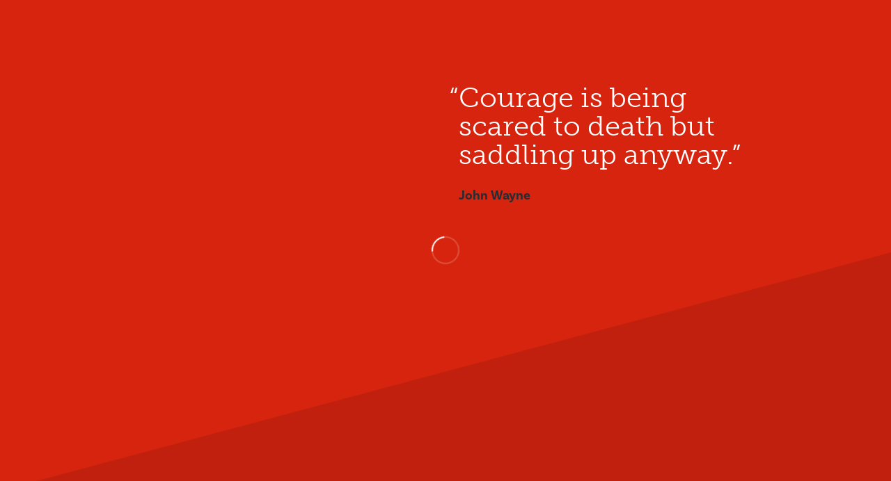

--- FILE ---
content_type: text/html; charset=UTF-8
request_url: https://tractorstudios.com/project/wisecrowd/
body_size: 38838
content:
<!DOCTYPE html>
<html class="no-js">
<head>

  <title>Wisecrowd &#8211; Tractor | Tractor</title>
  
  <style> html{ visibility: hidden; opacity: 0; }</style>

	<meta charset="utf-8">
	<meta http-equiv="x-ua-compatible" content="ie=edge">
	<meta name="viewport" content="width=device-width, initial-scale=1, maximum-scale=1, user-scalable=no">
  <meta charset="UTF-8">
  <link rel="profile" href="http://gmpg.org/xfn/11">
	<link rel="pingback" href="https://tractorstudios.com/xmlrpc.php">

	<script src="//cdnjs.cloudflare.com/ajax/libs/modernizr/2.8.2/modernizr.min.js"></script>
	
	<link rel="apple-touch-icon-precomposed" href="https://tractorstudios.com/wp-content/themes/tractor/assets/img/favicon-180.png">
	<link rel="icon" href="https://tractorstudios.com/wp-content/themes/tractor/assets/img/favicon-196.png">		
	
	<meta name='robots' content='index, follow, max-image-preview:large, max-snippet:-1, max-video-preview:-1' />
	<style>img:is([sizes="auto" i], [sizes^="auto," i]) { contain-intrinsic-size: 3000px 1500px }</style>
	
	<!-- This site is optimized with the Yoast SEO plugin v26.2 - https://yoast.com/wordpress/plugins/seo/ -->
	<title>Wisecrowd &#8211; Tractor</title>
	<link rel="canonical" href="https://tractorstudios.com/project/wisecrowd/" />
	<meta property="og:locale" content="en_US" />
	<meta property="og:type" content="article" />
	<meta property="og:title" content="Wisecrowd &#8211; Tractor" />
	<meta property="og:url" content="https://tractorstudios.com/project/wisecrowd/" />
	<meta property="og:site_name" content="Tractor" />
	<meta property="article:publisher" content="https://www.facebook.com/TractorStudios/" />
	<meta property="article:modified_time" content="2019-09-17T02:00:08+00:00" />
	<meta property="og:image" content="https://tractorstudios.com/wp-content/uploads/2019/04/devices.png" />
	<meta property="og:image:width" content="3000" />
	<meta property="og:image:height" content="1600" />
	<meta property="og:image:type" content="image/png" />
	<meta name="twitter:card" content="summary_large_image" />
	<meta name="twitter:site" content="@tractorstudios" />
	<script type="application/ld+json" class="yoast-schema-graph">{"@context":"https://schema.org","@graph":[{"@type":"WebPage","@id":"https://tractorstudios.com/project/wisecrowd/","url":"https://tractorstudios.com/project/wisecrowd/","name":"Wisecrowd &#8211; Tractor","isPartOf":{"@id":"https://tractorstudios.com/#website"},"primaryImageOfPage":{"@id":"https://tractorstudios.com/project/wisecrowd/#primaryimage"},"image":{"@id":"https://tractorstudios.com/project/wisecrowd/#primaryimage"},"thumbnailUrl":"https://tractorstudios.com/wp-content/uploads/2019/04/devices.png","datePublished":"2019-04-24T19:57:56+00:00","dateModified":"2019-09-17T02:00:08+00:00","breadcrumb":{"@id":"https://tractorstudios.com/project/wisecrowd/#breadcrumb"},"inLanguage":"en-US","potentialAction":[{"@type":"ReadAction","target":["https://tractorstudios.com/project/wisecrowd/"]}]},{"@type":"ImageObject","inLanguage":"en-US","@id":"https://tractorstudios.com/project/wisecrowd/#primaryimage","url":"https://tractorstudios.com/wp-content/uploads/2019/04/devices.png","contentUrl":"https://tractorstudios.com/wp-content/uploads/2019/04/devices.png","width":3000,"height":1600,"caption":"Wisecrowd interface"},{"@type":"BreadcrumbList","@id":"https://tractorstudios.com/project/wisecrowd/#breadcrumb","itemListElement":[{"@type":"ListItem","position":1,"name":"Home","item":"https://tractorstudios.com/"},{"@type":"ListItem","position":2,"name":"Wisecrowd"}]},{"@type":"WebSite","@id":"https://tractorstudios.com/#website","url":"https://tractorstudios.com/","name":"Tractor Studios","description":"Established 2000., Built for the future.","potentialAction":[{"@type":"SearchAction","target":{"@type":"EntryPoint","urlTemplate":"https://tractorstudios.com/?s={search_term_string}"},"query-input":{"@type":"PropertyValueSpecification","valueRequired":true,"valueName":"search_term_string"}}],"inLanguage":"en-US"}]}</script>
	<!-- / Yoast SEO plugin. -->


<link rel='dns-prefetch' href='//js.hs-scripts.com' />
<link rel="alternate" type="application/rss+xml" title="Tractor &raquo; Feed" href="https://tractorstudios.com/feed/" />
<link rel="alternate" type="application/rss+xml" title="Tractor &raquo; Comments Feed" href="https://tractorstudios.com/comments/feed/" />
<link rel='stylesheet' id='wp-block-library-css' href='https://tractorstudios.com/wp-includes/css/dist/block-library/style.min.css?ver=1.0' media='all' />
<style id='wp-block-library-theme-inline-css'>
.wp-block-audio :where(figcaption){color:#555;font-size:13px;text-align:center}.is-dark-theme .wp-block-audio :where(figcaption){color:#ffffffa6}.wp-block-audio{margin:0 0 1em}.wp-block-code{border:1px solid #ccc;border-radius:4px;font-family:Menlo,Consolas,monaco,monospace;padding:.8em 1em}.wp-block-embed :where(figcaption){color:#555;font-size:13px;text-align:center}.is-dark-theme .wp-block-embed :where(figcaption){color:#ffffffa6}.wp-block-embed{margin:0 0 1em}.blocks-gallery-caption{color:#555;font-size:13px;text-align:center}.is-dark-theme .blocks-gallery-caption{color:#ffffffa6}:root :where(.wp-block-image figcaption){color:#555;font-size:13px;text-align:center}.is-dark-theme :root :where(.wp-block-image figcaption){color:#ffffffa6}.wp-block-image{margin:0 0 1em}.wp-block-pullquote{border-bottom:4px solid;border-top:4px solid;color:currentColor;margin-bottom:1.75em}.wp-block-pullquote cite,.wp-block-pullquote footer,.wp-block-pullquote__citation{color:currentColor;font-size:.8125em;font-style:normal;text-transform:uppercase}.wp-block-quote{border-left:.25em solid;margin:0 0 1.75em;padding-left:1em}.wp-block-quote cite,.wp-block-quote footer{color:currentColor;font-size:.8125em;font-style:normal;position:relative}.wp-block-quote:where(.has-text-align-right){border-left:none;border-right:.25em solid;padding-left:0;padding-right:1em}.wp-block-quote:where(.has-text-align-center){border:none;padding-left:0}.wp-block-quote.is-large,.wp-block-quote.is-style-large,.wp-block-quote:where(.is-style-plain){border:none}.wp-block-search .wp-block-search__label{font-weight:700}.wp-block-search__button{border:1px solid #ccc;padding:.375em .625em}:where(.wp-block-group.has-background){padding:1.25em 2.375em}.wp-block-separator.has-css-opacity{opacity:.4}.wp-block-separator{border:none;border-bottom:2px solid;margin-left:auto;margin-right:auto}.wp-block-separator.has-alpha-channel-opacity{opacity:1}.wp-block-separator:not(.is-style-wide):not(.is-style-dots){width:100px}.wp-block-separator.has-background:not(.is-style-dots){border-bottom:none;height:1px}.wp-block-separator.has-background:not(.is-style-wide):not(.is-style-dots){height:2px}.wp-block-table{margin:0 0 1em}.wp-block-table td,.wp-block-table th{word-break:normal}.wp-block-table :where(figcaption){color:#555;font-size:13px;text-align:center}.is-dark-theme .wp-block-table :where(figcaption){color:#ffffffa6}.wp-block-video :where(figcaption){color:#555;font-size:13px;text-align:center}.is-dark-theme .wp-block-video :where(figcaption){color:#ffffffa6}.wp-block-video{margin:0 0 1em}:root :where(.wp-block-template-part.has-background){margin-bottom:0;margin-top:0;padding:1.25em 2.375em}
</style>
<style id='classic-theme-styles-inline-css'>
/*! This file is auto-generated */
.wp-block-button__link{color:#fff;background-color:#32373c;border-radius:9999px;box-shadow:none;text-decoration:none;padding:calc(.667em + 2px) calc(1.333em + 2px);font-size:1.125em}.wp-block-file__button{background:#32373c;color:#fff;text-decoration:none}
</style>
<style id='safe-svg-svg-icon-style-inline-css'>
.safe-svg-cover{text-align:center}.safe-svg-cover .safe-svg-inside{display:inline-block;max-width:100%}.safe-svg-cover svg{fill:currentColor;height:100%;max-height:100%;max-width:100%;width:100%}

</style>
<link rel='stylesheet' id='tractor_block_css-css' href='https://tractorstudios.com/wp-content/themes/tractor/assets/css/blocks.css?ver=1.0' media='all' />
<style id='global-styles-inline-css'>
:root{--wp--preset--aspect-ratio--square: 1;--wp--preset--aspect-ratio--4-3: 4/3;--wp--preset--aspect-ratio--3-4: 3/4;--wp--preset--aspect-ratio--3-2: 3/2;--wp--preset--aspect-ratio--2-3: 2/3;--wp--preset--aspect-ratio--16-9: 16/9;--wp--preset--aspect-ratio--9-16: 9/16;--wp--preset--color--black: #000000;--wp--preset--color--cyan-bluish-gray: #abb8c3;--wp--preset--color--white: #FFF;--wp--preset--color--pale-pink: #f78da7;--wp--preset--color--vivid-red: #cf2e2e;--wp--preset--color--luminous-vivid-orange: #ff6900;--wp--preset--color--luminous-vivid-amber: #fcb900;--wp--preset--color--light-green-cyan: #7bdcb5;--wp--preset--color--vivid-green-cyan: #00d084;--wp--preset--color--pale-cyan-blue: #8ed1fc;--wp--preset--color--vivid-cyan-blue: #0693e3;--wp--preset--color--vivid-purple: #9b51e0;--wp--preset--color--primary: #0073a8;--wp--preset--color--secondary: #005075;--wp--preset--color--dark-gray: #111;--wp--preset--color--light-gray: #767676;--wp--preset--gradient--vivid-cyan-blue-to-vivid-purple: linear-gradient(135deg,rgba(6,147,227,1) 0%,rgb(155,81,224) 100%);--wp--preset--gradient--light-green-cyan-to-vivid-green-cyan: linear-gradient(135deg,rgb(122,220,180) 0%,rgb(0,208,130) 100%);--wp--preset--gradient--luminous-vivid-amber-to-luminous-vivid-orange: linear-gradient(135deg,rgba(252,185,0,1) 0%,rgba(255,105,0,1) 100%);--wp--preset--gradient--luminous-vivid-orange-to-vivid-red: linear-gradient(135deg,rgba(255,105,0,1) 0%,rgb(207,46,46) 100%);--wp--preset--gradient--very-light-gray-to-cyan-bluish-gray: linear-gradient(135deg,rgb(238,238,238) 0%,rgb(169,184,195) 100%);--wp--preset--gradient--cool-to-warm-spectrum: linear-gradient(135deg,rgb(74,234,220) 0%,rgb(151,120,209) 20%,rgb(207,42,186) 40%,rgb(238,44,130) 60%,rgb(251,105,98) 80%,rgb(254,248,76) 100%);--wp--preset--gradient--blush-light-purple: linear-gradient(135deg,rgb(255,206,236) 0%,rgb(152,150,240) 100%);--wp--preset--gradient--blush-bordeaux: linear-gradient(135deg,rgb(254,205,165) 0%,rgb(254,45,45) 50%,rgb(107,0,62) 100%);--wp--preset--gradient--luminous-dusk: linear-gradient(135deg,rgb(255,203,112) 0%,rgb(199,81,192) 50%,rgb(65,88,208) 100%);--wp--preset--gradient--pale-ocean: linear-gradient(135deg,rgb(255,245,203) 0%,rgb(182,227,212) 50%,rgb(51,167,181) 100%);--wp--preset--gradient--electric-grass: linear-gradient(135deg,rgb(202,248,128) 0%,rgb(113,206,126) 100%);--wp--preset--gradient--midnight: linear-gradient(135deg,rgb(2,3,129) 0%,rgb(40,116,252) 100%);--wp--preset--font-size--small: 19.5px;--wp--preset--font-size--medium: 20px;--wp--preset--font-size--large: 36.5px;--wp--preset--font-size--x-large: 42px;--wp--preset--font-size--normal: 22px;--wp--preset--font-size--huge: 49.5px;--wp--preset--spacing--20: 0.44rem;--wp--preset--spacing--30: 0.67rem;--wp--preset--spacing--40: 1rem;--wp--preset--spacing--50: 1.5rem;--wp--preset--spacing--60: 2.25rem;--wp--preset--spacing--70: 3.38rem;--wp--preset--spacing--80: 5.06rem;--wp--preset--shadow--natural: 6px 6px 9px rgba(0, 0, 0, 0.2);--wp--preset--shadow--deep: 12px 12px 50px rgba(0, 0, 0, 0.4);--wp--preset--shadow--sharp: 6px 6px 0px rgba(0, 0, 0, 0.2);--wp--preset--shadow--outlined: 6px 6px 0px -3px rgba(255, 255, 255, 1), 6px 6px rgba(0, 0, 0, 1);--wp--preset--shadow--crisp: 6px 6px 0px rgba(0, 0, 0, 1);}:where(.is-layout-flex){gap: 0.5em;}:where(.is-layout-grid){gap: 0.5em;}body .is-layout-flex{display: flex;}.is-layout-flex{flex-wrap: wrap;align-items: center;}.is-layout-flex > :is(*, div){margin: 0;}body .is-layout-grid{display: grid;}.is-layout-grid > :is(*, div){margin: 0;}:where(.wp-block-columns.is-layout-flex){gap: 2em;}:where(.wp-block-columns.is-layout-grid){gap: 2em;}:where(.wp-block-post-template.is-layout-flex){gap: 1.25em;}:where(.wp-block-post-template.is-layout-grid){gap: 1.25em;}.has-black-color{color: var(--wp--preset--color--black) !important;}.has-cyan-bluish-gray-color{color: var(--wp--preset--color--cyan-bluish-gray) !important;}.has-white-color{color: var(--wp--preset--color--white) !important;}.has-pale-pink-color{color: var(--wp--preset--color--pale-pink) !important;}.has-vivid-red-color{color: var(--wp--preset--color--vivid-red) !important;}.has-luminous-vivid-orange-color{color: var(--wp--preset--color--luminous-vivid-orange) !important;}.has-luminous-vivid-amber-color{color: var(--wp--preset--color--luminous-vivid-amber) !important;}.has-light-green-cyan-color{color: var(--wp--preset--color--light-green-cyan) !important;}.has-vivid-green-cyan-color{color: var(--wp--preset--color--vivid-green-cyan) !important;}.has-pale-cyan-blue-color{color: var(--wp--preset--color--pale-cyan-blue) !important;}.has-vivid-cyan-blue-color{color: var(--wp--preset--color--vivid-cyan-blue) !important;}.has-vivid-purple-color{color: var(--wp--preset--color--vivid-purple) !important;}.has-black-background-color{background-color: var(--wp--preset--color--black) !important;}.has-cyan-bluish-gray-background-color{background-color: var(--wp--preset--color--cyan-bluish-gray) !important;}.has-white-background-color{background-color: var(--wp--preset--color--white) !important;}.has-pale-pink-background-color{background-color: var(--wp--preset--color--pale-pink) !important;}.has-vivid-red-background-color{background-color: var(--wp--preset--color--vivid-red) !important;}.has-luminous-vivid-orange-background-color{background-color: var(--wp--preset--color--luminous-vivid-orange) !important;}.has-luminous-vivid-amber-background-color{background-color: var(--wp--preset--color--luminous-vivid-amber) !important;}.has-light-green-cyan-background-color{background-color: var(--wp--preset--color--light-green-cyan) !important;}.has-vivid-green-cyan-background-color{background-color: var(--wp--preset--color--vivid-green-cyan) !important;}.has-pale-cyan-blue-background-color{background-color: var(--wp--preset--color--pale-cyan-blue) !important;}.has-vivid-cyan-blue-background-color{background-color: var(--wp--preset--color--vivid-cyan-blue) !important;}.has-vivid-purple-background-color{background-color: var(--wp--preset--color--vivid-purple) !important;}.has-black-border-color{border-color: var(--wp--preset--color--black) !important;}.has-cyan-bluish-gray-border-color{border-color: var(--wp--preset--color--cyan-bluish-gray) !important;}.has-white-border-color{border-color: var(--wp--preset--color--white) !important;}.has-pale-pink-border-color{border-color: var(--wp--preset--color--pale-pink) !important;}.has-vivid-red-border-color{border-color: var(--wp--preset--color--vivid-red) !important;}.has-luminous-vivid-orange-border-color{border-color: var(--wp--preset--color--luminous-vivid-orange) !important;}.has-luminous-vivid-amber-border-color{border-color: var(--wp--preset--color--luminous-vivid-amber) !important;}.has-light-green-cyan-border-color{border-color: var(--wp--preset--color--light-green-cyan) !important;}.has-vivid-green-cyan-border-color{border-color: var(--wp--preset--color--vivid-green-cyan) !important;}.has-pale-cyan-blue-border-color{border-color: var(--wp--preset--color--pale-cyan-blue) !important;}.has-vivid-cyan-blue-border-color{border-color: var(--wp--preset--color--vivid-cyan-blue) !important;}.has-vivid-purple-border-color{border-color: var(--wp--preset--color--vivid-purple) !important;}.has-vivid-cyan-blue-to-vivid-purple-gradient-background{background: var(--wp--preset--gradient--vivid-cyan-blue-to-vivid-purple) !important;}.has-light-green-cyan-to-vivid-green-cyan-gradient-background{background: var(--wp--preset--gradient--light-green-cyan-to-vivid-green-cyan) !important;}.has-luminous-vivid-amber-to-luminous-vivid-orange-gradient-background{background: var(--wp--preset--gradient--luminous-vivid-amber-to-luminous-vivid-orange) !important;}.has-luminous-vivid-orange-to-vivid-red-gradient-background{background: var(--wp--preset--gradient--luminous-vivid-orange-to-vivid-red) !important;}.has-very-light-gray-to-cyan-bluish-gray-gradient-background{background: var(--wp--preset--gradient--very-light-gray-to-cyan-bluish-gray) !important;}.has-cool-to-warm-spectrum-gradient-background{background: var(--wp--preset--gradient--cool-to-warm-spectrum) !important;}.has-blush-light-purple-gradient-background{background: var(--wp--preset--gradient--blush-light-purple) !important;}.has-blush-bordeaux-gradient-background{background: var(--wp--preset--gradient--blush-bordeaux) !important;}.has-luminous-dusk-gradient-background{background: var(--wp--preset--gradient--luminous-dusk) !important;}.has-pale-ocean-gradient-background{background: var(--wp--preset--gradient--pale-ocean) !important;}.has-electric-grass-gradient-background{background: var(--wp--preset--gradient--electric-grass) !important;}.has-midnight-gradient-background{background: var(--wp--preset--gradient--midnight) !important;}.has-small-font-size{font-size: var(--wp--preset--font-size--small) !important;}.has-medium-font-size{font-size: var(--wp--preset--font-size--medium) !important;}.has-large-font-size{font-size: var(--wp--preset--font-size--large) !important;}.has-x-large-font-size{font-size: var(--wp--preset--font-size--x-large) !important;}
:where(.wp-block-post-template.is-layout-flex){gap: 1.25em;}:where(.wp-block-post-template.is-layout-grid){gap: 1.25em;}
:where(.wp-block-columns.is-layout-flex){gap: 2em;}:where(.wp-block-columns.is-layout-grid){gap: 2em;}
:root :where(.wp-block-pullquote){font-size: 1.5em;line-height: 1.6;}
</style>
<link rel='stylesheet' id='dss-styles-css' href='https://tractorstudios.com/wp-content/plugins/dead-simple-sharing/assets/css/share.css?ver=1.0' media='all' />
<link rel='stylesheet' id='tractor-vendor-css' href='https://tractorstudios.com/wp-content/themes/tractor/assets/css/vendor.css?ver=1.0' media='screen' />
<link rel='stylesheet' id='tractor-main-css' href='https://tractorstudios.com/wp-content/themes/tractor/assets/css/main.min.css?ver=1.0' media='screen' />

<!-- OG: 3.3.8 --><link rel="image_src" href="https://tractorstudios.com/wp-content/uploads/2019/04/devices.png"><meta name="msapplication-TileImage" content="https://tractorstudios.com/wp-content/uploads/2019/04/devices.png">
<meta property="og:image" content="https://tractorstudios.com/wp-content/uploads/2019/04/social-media-1568x980.png"><meta property="og:image:secure_url" content="https://tractorstudios.com/wp-content/uploads/2019/04/devices.png"><meta property="og:image:width" content="3000"><meta property="og:image:height" content="1600"><meta property="og:image:alt" content="Wisecrowd interface"><meta property="og:image:type" content="image/png"><meta property="og:description" content="Tractor Studios makes things people love to use"><meta property="og:type" content="website"><meta property="og:locale" content="en_US"><meta property="og:site_name" content="Tractor"><meta property="og:title" content="Tractor"><meta property="og:url" content="https://tractorstudios.com"><meta property="og:updated_time" content="2019-09-17T02:00:08+00:00">
<meta property="article:published_time" content="2019-04-24T19:57:56+00:00"><meta property="article:modified_time" content="2019-09-17T02:00:08+00:00">
<meta property="twitter:partner" content="ogwp"><meta property="twitter:card" content="summary_large_image"><meta property="twitter:image" content="https://tractorstudios.com/wp-content/uploads/2019/04/devices.png"><meta property="twitter:image:alt" content="Wisecrowd interface"><meta property="twitter:title" content="Tractor"><meta property="twitter:description" content="Tractor Studios makes things people love to use"><meta property="twitter:url" content="https://tractorstudios.com"><meta property="twitter:label1" content="Reading time"><meta property="twitter:data1" content="Less than a minute">
<meta itemprop="image" content="https://tractorstudios.com/wp-content/uploads/2019/04/devices.png"><meta itemprop="name" content="Wisecrowd"><meta itemprop="description" content="Wisecrowd"><meta itemprop="datePublished" content="2019-04-24"><meta itemprop="dateModified" content="2019-09-17T02:00:08+00:00">

<!-- /OG -->

<link rel="https://api.w.org/" href="https://tractorstudios.com/wp-json/" /><link rel="alternate" title="JSON" type="application/json" href="https://tractorstudios.com/wp-json/wp/v2/project/456" /><link rel="EditURI" type="application/rsd+xml" title="RSD" href="https://tractorstudios.com/xmlrpc.php?rsd" />
<link rel='shortlink' href='https://tractorstudios.com/?p=456' />
<link rel="alternate" title="oEmbed (JSON)" type="application/json+oembed" href="https://tractorstudios.com/wp-json/oembed/1.0/embed?url=https%3A%2F%2Ftractorstudios.com%2Fproject%2Fwisecrowd%2F" />
<link rel="alternate" title="oEmbed (XML)" type="text/xml+oembed" href="https://tractorstudios.com/wp-json/oembed/1.0/embed?url=https%3A%2F%2Ftractorstudios.com%2Fproject%2Fwisecrowd%2F&#038;format=xml" />

		<!-- GA Google Analytics @ https://m0n.co/ga -->
		<script async src="https://www.googletagmanager.com/gtag/js?id=UA-786022-1"></script>
		<script>
			window.dataLayer = window.dataLayer || [];
			function gtag(){dataLayer.push(arguments);}
			gtag('js', new Date());
			gtag('config', 'UA-786022-1');
		</script>

	<script src="https://ipmeta.io/plugin.js"></script>

<script>
   provideGtagPlugin({
apiKey : '4e25dc0e0a61446c332befc5f797a64a81bd039b17415b28f9b83ab7e65b22c3c1e8b2f456e02ba8',
      serviceProvider: 'dimension1',
      networkDomain: 'dimension2',
      networkType: 'dimension3',
   });
</script>
			<!-- DO NOT COPY THIS SNIPPET! Start of Page Analytics Tracking for HubSpot WordPress plugin v11.3.21-->
			<script class="hsq-set-content-id" data-content-id="blog-post">
				var _hsq = _hsq || [];
				_hsq.push(["setContentType", "blog-post"]);
			</script>
			<!-- DO NOT COPY THIS SNIPPET! End of Page Analytics Tracking for HubSpot WordPress plugin -->
			<style>.recentcomments a{display:inline !important;padding:0 !important;margin:0 !important;}</style>
</head>

<body class="wp-singular project-template-default single single-project postid-456 wp-embed-responsive wp-theme-twentynineteen wp-child-theme-tractor singular image-filters-enabled">
<div id="page" class="site">
	
  <div class="site-layout" data-page-title="Wisecrowd &#8211; Tractor | Tractor" data-body-class="wp-singular project-template-default single single-project postid-456 wp-embed-responsive wp-theme-twentynineteen wp-child-theme-tractor singular image-filters-enabled">
  
  	<div class="site-drawer">
  		<div class="container-fluid">

				<svg class="icon" data-drawer-toggle><use xlink:href="#tractor-icon" /></svg>

        <ul class="drawer__nav">
                  <li class="menu-item  menu-item menu-item-type-post_type menu-item-object-page menu-item-19">
            <a class="menu-link" href="https://tractorstudios.com/about/">About</a>
                      </li>
                  <li class="menu-item  menu-item menu-item-type-post_type menu-item-object-page menu-item-20">
            <a class="menu-link" href="https://tractorstudios.com/work/">Work</a>
                      </li>
                  <li class="menu-item  menu-item menu-item-type-post_type menu-item-object-page menu-item-17">
            <a class="menu-link" href="https://tractorstudios.com/contact/">Contact</a>
                      </li>
                </ul>  
        
        <ul class="drawer__social">
                  <li class="menu-item  menu-item menu-item-type-custom menu-item-object-custom menu-item-213">
            <a class="menu-link" href="https://www.linkedin.com/company/tractor/" target="_blank"><span class="screen-reader-text">LinkedIn</span><svg class="icon"><use xlink:href="#social-linkedin" /></svg></a>
          </li>
                  <li class="menu-item  menu-item menu-item-type-custom menu-item-object-custom menu-item-214">
            <a class="menu-link" href="https://twitter.com/tractorstudios" target="_blank"><span class="screen-reader-text">Twitter</span><svg class="icon"><use xlink:href="#social-twitter" /></svg></a>
          </li>
                  <li class="menu-item  menu-item menu-item-type-custom menu-item-object-custom menu-item-215">
            <a class="menu-link" href="https://www.instagram.com/tractorstudios" target="_blank"><span class="screen-reader-text">Instagram</span><svg class="icon"><use xlink:href="#social-instagram" /></svg></a>
          </li>
                
        </ul>				
				
				<ul class="drawer__contact">
        	<li><a href="tel:(415) 738-4794">(415) 738-4794</a></li>
        	<li><a href="mailto:hello@tractorstudios.com">hello@tractorstudios.com</a></li>
				</ul>
				
  		</div>
  	</div>
    
    <div id="masthead" class="site-header" role="banner">
  		<div class="header__branding">
				<h1 class="title"><a href="https://tractorstudios.com" rel="home"><span class="screen-reader-text">Tractor</span><?xml version="1.0" encoding="utf-8"?>
<svg version="1.1" xmlns="http://www.w3.org/2000/svg" viewBox="0 0 312.11 76">
<g class="wordmark">
	<path d="M87.21,36.37c-10.95,0-19.82,8.88-19.82,19.82C67.39,67.14,76.26,76,87.21,76
		c4.46,0,8.58-1.47,11.89-3.97c0,2.19,1.78,3.97,3.97,3.97c2.19,0,3.97-1.77,3.97-3.97V56.19C107.02,45.24,98.15,36.37,87.21,36.37z
		 M87.21,68.08c-6.57,0-11.89-5.32-11.89-11.9c0-6.56,5.32-11.89,11.89-11.89c6.56,0,11.89,5.32,11.89,11.89
		C99.09,62.76,93.77,68.08,87.21,68.08z"/>
	<path d="M199.54,36.37c-10.94,0-19.82,8.88-19.82,19.82c0,10.95,8.88,19.82,19.82,19.82
		c10.95,0,19.82-8.87,19.82-19.82C219.36,45.24,210.49,36.37,199.54,36.37z M199.54,68.08c-6.56,0-11.89-5.32-11.89-11.9
		c0-6.56,5.32-11.89,11.89-11.89c6.57,0,11.9,5.32,11.9,11.89C211.43,62.76,206.11,68.08,199.54,68.08z"/>
	<path d="M131.25,44.3h8c2.19,0,3.97-1.78,3.97-3.97c0-2.19-1.77-3.97-3.97-3.97h-8
		c-10.94,0-19.82,8.88-19.82,19.82c0,10.95,8.88,19.82,19.82,19.82h8c2.19,0,3.97-1.77,3.97-3.97c0-2.18-1.77-3.96-3.97-3.96h-8
		c-6.57,0-11.89-5.32-11.89-11.9C119.36,49.62,124.68,44.3,131.25,44.3z"/>
	<path d="M63.42,36.37H55.5c-10.95,0-19.82,8.88-19.82,19.82v15.85c0,2.19,1.77,3.97,3.96,3.97
		c2.19,0,3.97-1.77,3.97-3.97V56.19c0-6.56,5.32-11.89,11.9-11.89h7.92c2.19,0,3.97-1.78,3.97-3.97
		C67.39,38.14,65.62,36.37,63.42,36.37z"/>
	<path d="M251.07,36.37h-7.93c-10.95,0-19.82,8.88-19.82,19.82v15.85c0,2.19,1.77,3.97,3.97,3.97
		c2.18,0,3.97-1.77,3.97-3.97V56.19c0-6.56,5.32-11.89,11.89-11.89h7.93c2.18,0,3.96-1.78,3.96-3.97
		C255.03,38.14,253.26,36.37,251.07,36.37z"/>
	<path d="M31.71,72.04c0,2.19-1.77,3.97-3.97,3.97h-7.93C9.14,76,0.44,67.56,0.03,56.98H0V28.44
		c0-2.19,1.78-3.97,3.97-3.97c2.19,0,3.97,1.77,3.97,3.97v7.92h11.49c2.19,0,3.97,1.77,3.97,3.97c0,2.18-1.77,3.97-3.97,3.97H7.93
		v11.89c0,6.57,5.32,11.9,11.89,11.9h7.93C29.94,68.08,31.71,69.85,31.71,72.04z"/>
	<path d="M175.75,68.08h-7.92c-6.57,0-11.9-5.32-11.9-11.9V44.3h11.5c2.18,0,3.97-1.78,3.97-3.97
		c0-2.19-1.78-3.97-3.97-3.97h-11.5v-7.92c0-2.19-1.77-3.97-3.96-3.97c-2.19,0-3.97,1.77-3.97,3.97v28.53h0.02
		c0.41,10.58,9.12,19.03,19.8,19.03h7.92c2.19,0,3.97-1.77,3.97-3.97C179.72,69.85,177.95,68.08,175.75,68.08z"/>
</g>
<g class="icon">
	<path d="M275.92,55.64c-0.29,0.13-0.37,0.31-0.39,0.55l-0.16,1.99c-0.03,0.24,0.06,0.34,0.34,0.26l9.2-3.59
		c0.21-0.11,0.2-0.23-0.03-0.28l-4.51-0.91c-0.37-0.07-0.63,0.04-0.69,0.06L275.92,55.64z"/>
	<path d="M275.56,59.94c-0.21,0.09-0.4,0.18-0.42,0.49l-0.24,2.24c-0.03,0.25,0.14,0.4,0.37,0.33l20.88-6.09
		c0.23-0.07,0.22-0.15-0.01-0.2l-7.75-1.31c-0.22-0.04-0.59,0-0.82,0.09L275.56,59.94z"/>
	<path d="M298.06,49.5c0.44,0.18,0.84-0.09,0.89-0.56l0.3-2.9c0.05-0.48-0.08-0.88-0.62-1.16l-6.99-3.6
		c-0.42-0.21-1.14-0.28-1.58-0.13l-6.48,2.07c-0.53,0.17-0.51,0.37-0.03,0.58L298.06,49.5z"/>
	<path d="M297.44,55.66c0.45,0.13,0.86-0.17,0.91-0.65l0.26-2.68c0.04-0.49-0.2-0.98-0.65-1.14l-18.02-6.23
		c-0.45-0.15-1.18-0.16-1.63-0.03l-8.88,2.84c-0.46,0.14-0.45,0.36,0.01,0.48L297.44,55.66z"/>
	<path d="M310.43,18.74c0.06-0.72-0.39-1.04-1.02-0.7L266.9,41.6c-0.63,0.34-0.79,0.59-0.86,1.29l-0.36,3.48
		c-0.06,0.71,0.43,1.11,1.09,0.85l41.35-16.3c0.66-0.25,1.26-1.04,1.33-1.77L310.43,18.74z"/>
	<path d="M267.48,33.68c-0.37,0.26-0.59,0.65-0.63,1.04l-0.36,3.73c-0.07,0.72,0.37,1.01,0.98,0.64
		l42.42-25.79c0.6-0.37,1.16-1.27,1.23-2l0.98-10.55c0.07-0.73-0.34-0.97-0.91-0.54L267.48,33.68z"/>
</g>
</svg>
</a></h1>
  		</div><!-- .site-branding -->
      
      <nav class="header__nav">
        <ul class="menu">
                  <li class="menu-item  menu-item menu-item-type-post_type menu-item-object-page menu-item-16">
            <a class="menu-link" href="https://tractorstudios.com/contact/">Say hello.</a>
                      </li>
                </ul>
      </nav>

			<div class="hamberder" data-drawer-toggle>
				<span class="bar"></span>
				<span class="bar"></span>
				<span class="bar"></span>
			</div>
			
			<div class="hamberder-close" data-drawer-toggle>
				<svg class="icon"><use xlink:href="#feather-x" /></svg>
			</div>  
      
            
    </div>
    
    <div class="site-content">
    
      
	<section class="section section--hero hero--project">
	<div class="container-fluid">
		<div class="row">
		
			<div class="col-md-4 col-xs-12">
				<a class="breadcrumb post-dash" href="https://tractorstudios.com/work">Work</a>
				<h1 class="title" data-appear="fade-up-sm">Social Sentiment Made Profitable </h1>
				<h2 class="subtitle" data-appear="fade-up-sm" data-appear-delay="300">Wisecrowd</h2>
			</div>
			
						<div class="col-md-6 col-md-offset-1 col-xs-12">
				<a class="thumbnail" href="https://tractorstudios.com/wp-content/uploads/2019/04/devices-2000x1067.png" alt="Wisecrowd interface" data-thumbnail data-appear="fade-up-sm" data-appear-delay="600">
					<div class="thumbnail__image"><img src="https://tractorstudios.com/wp-content/uploads/2019/04/devices-1024x546.png"></div>
										<div class="thumbnail__caption">
						<svg class="icon"><use xlink:href="#feather-search" /></svg>
						<p>Wisecrowd interface</p>
					</div>
									</a>
			</div>
					
		</div>
	</div>
</section>	<section class="section section--blocks">
	<div id="intro" class="block block--intro align--">
  
	<div class="container-fluid">
		<div class="row">
			<div class="col-md-9 col-xs-12">
				<p>Boston Consulting Group (BSG) needed help to design and build an app for State Street Corporation, an American financial services company.</p>

			</div>
		</div>
	</div>
	
</div>

<div id="content" class="block block--content align--">
  
	<div class="container-fluid">
		<div class="row bottom-xs">
			<div class="col-md-6 col-xs-12">
				<p>The proposed app, named Wisecrowd, would automatically monitor social networks, using intelligent social listening algorithms to pick out news and trends that might influence financial markets. Wisecrowd needed to be able to quickly alert investors about breaking news that could impact their portfolios, as well as offer industry standard banking tools like allowing users to access accounts. BSG reached out to our team to help with the interface and implementation of their ideas.</p>
<div class="formatted_content" data-embeddable="" data-skip-stacker-links="">
<p>Due to a compressed timeline, designing and building this app was a true challenge. Wisecrowd is a tool for clients who make million dollar trades. It needs to be secure, accurate, and easy to use. A dashboard gives access to trends, portfolios, and news updates, but the true standout feature is Sentiments, which tracks real world concerns as they happen by listening to social media networks. For example, rumors of an upcoming labor action in a foreign harbor might affect shipping worldwide. Trending topics are presented to allow users to get a quick overview, and then dig more deeply into the issues that they care about. The result is an app with a clean, modern interface that helps users stay on top of the facts to make smarter financial decisions.</p>
</div>

				
								
			</div>
			<div class="col-md-3 col-md-1 col-xs-12">
							</div>
		</div>
	</div>
	
</div>

<div id="pullquote" class="block block--pullquote align--">
  
	<div data-scroll='{ "y": 100, "opacity": 0 }' data-scroll-start="0" data-scroll-end="0.65">
	
		<div class="clip-path" style="background-color: #072f62">
		
						<div class="background" style="background-image: url(https://tractorstudios.com/wp-content/uploads/2019/04/chris-liverani-552652-unsplash-2000x1500.jpg)"></div>
						
			<div class="container-fluid">
				<div class="row">
					<div class="col-md-6 col-md-offset-5 col-xs-12">
						
						<blockquote data-scroll='{ "x": 100, "opacity": 0 }' data-scroll-start="0" data-scroll-end="0.5">
						
							<p>Social listening to give stock and commodities traders and extra edge </p>

							
														
						</blockquote>
						
					</div>
				</div>
			</div>
			
		</div>

	</div>
	
</div>
</section>	<section class="section section--project-nav">
	<div class="container-fluid">
		<div class="row middle-md">
			
			<div class="col-xs-2 col-sm-4">
												<a href="https://tractorstudios.com/project/zuckerberg-san-francisco-general/" class="project project--previous">
					<svg class="icon"><use xlink:href="#feather-arrow-left" /></svg>
					<span>
						<span class="title">Zuckerberg San Francisco General</span>
						<span class="tagline">A hospital portal gets new life</span>
					</span>
				</a>
							</div>

			<div class="col-xs-8 col-sm-4">
				<a href="https://tractorstudios.com/work" class="index">
					<svg class="icon"><use xlink:href="#feather-arrow-up" /></svg>
					<span class="label">See all work</span>
				</a>
			</div>

			<div class="col-xs-2 col-sm-4">
												<a href="https://tractorstudios.com/project/openrov/" class="project project--next">
					<svg class="icon"><use xlink:href="#feather-arrow-right" /></svg>
					<span>
						<span class="title">OpenROV</span>
						<span class="tagline">You Gotta See This.</span>
					</span>
				</a>
							</div>
					
		</div>
	</div>
</section>	
      
    </div>
  
    <div id="footer" class="site-footer">
      <div class="container-fluid">
        <div class="row">
          <div class="col-md-2 col-xs-12">
            <div class="logo">
              <svg class="icon"><use xlink:href="#tractor-icon" /></svg>
            </div>
          </div>
          <div class="col-md-10 col-xs-12">
            <div class="cols">

              <nav class="col col--nav">
                <h3 class="title">Tractor</h3>
                <ul class="menu">
                                  <li class="menu-item  menu-item menu-item-type-post_type menu-item-object-page menu-item-19">
                    <a class="menu-link" href="https://tractorstudios.com/about/">About</a>
                                      </li>
                                  <li class="menu-item  menu-item menu-item-type-post_type menu-item-object-page menu-item-20">
                    <a class="menu-link" href="https://tractorstudios.com/work/">Work</a>
                                      </li>
                                  <li class="menu-item  menu-item menu-item-type-post_type menu-item-object-page menu-item-17">
                    <a class="menu-link" href="https://tractorstudios.com/contact/">Contact</a>
                                      </li>
                                </ul>
              </nav> 
  
              <div class="col col--address">
              	<h3 class="title">Find us</h3>
              	<p>1502 Broadway, Unit 202 <br />
Santa Monica, Ca 90404</p>
              	<p><a href="tel:(415) 738-4794">(415) 738-4794</a></p>
              </div>
  
              <div class="col col--newsletter">
              	<h3 class="title">Newsletter</h3>
              	<p>Keep in touch</p>
              	<form class="newsletter__form" data-ajax>
              		<input type="hidden" name="action" value="newsletter_form">
                	<input class="input" type="email" name="email" placeholder="Enter your email" required="required">
                	<button class="button" type="submit">Join</button>
              	</form>
              </div>
  
              <div class="col col--social">
				        <ul class="menu">
				        				          <li class="menu-item  menu-item menu-item-type-custom menu-item-object-custom menu-item-213">
				            <a class="menu-link" href="https://www.linkedin.com/company/tractor/" target="_blank"><span class="screen-reader-text">LinkedIn</span><svg class="icon"><use xlink:href="#social-linkedin" /></svg></a>
				          </li>
				        				          <li class="menu-item  menu-item menu-item-type-custom menu-item-object-custom menu-item-214">
				            <a class="menu-link" href="https://twitter.com/tractorstudios" target="_blank"><span class="screen-reader-text">Twitter</span><svg class="icon"><use xlink:href="#social-twitter" /></svg></a>
				          </li>
				        				          <li class="menu-item  menu-item menu-item-type-custom menu-item-object-custom menu-item-215">
				            <a class="menu-link" href="https://www.instagram.com/tractorstudios" target="_blank"><span class="screen-reader-text">Instagram</span><svg class="icon"><use xlink:href="#social-instagram" /></svg></a>
				          </li>
				                
				        </ul>	
              </div>
              
            </div>

          </div>          
        </div>    
      </div>
    </div>
    
  </div>

</div>
<script type="speculationrules">
{"prefetch":[{"source":"document","where":{"and":[{"href_matches":"\/*"},{"not":{"href_matches":["\/wp-*.php","\/wp-admin\/*","\/wp-content\/uploads\/*","\/wp-content\/*","\/wp-content\/plugins\/*","\/wp-content\/themes\/tractor\/*","\/wp-content\/themes\/twentynineteen\/*","\/*\\?(.+)"]}},{"not":{"selector_matches":"a[rel~=\"nofollow\"]"}},{"not":{"selector_matches":".no-prefetch, .no-prefetch a"}}]},"eagerness":"conservative"}]}
</script>
<script>(function(){var s=document.createElement('script');var e = !document.body ? document.querySelector('head'):document.body;s.src='https://acsbapp.com/apps/app/dist/js/app.js';s.setAttribute('data-source', 'WordPress');s.setAttribute('data-plugin-version', '2.11');s.defer=true;s.onload=function(){acsbJS.init({
                statementLink     : '',
                footerHtml        : '',
                hideMobile        : false,
                hideTrigger       : false,
                language          : 'en',
                position          : 'left',
                leadColor         : '#146FF8',
                triggerColor      : '#146FF8',
                triggerRadius     : '50%',
                triggerPositionX  : 'left',
                triggerPositionY  : 'bottom',
                triggerIcon       : 'wheels2',
                triggerSize       : 'medium',
                triggerOffsetX    : 20,
                triggerOffsetY    : 20,
                mobile            : {
                    triggerSize       : 'small',
                    triggerPositionX  : 'right',
                    triggerPositionY  : 'bottom',
                    triggerOffsetX    : 10,
                    triggerOffsetY    : 10,
                    triggerRadius     : '50%'
                }
            });
        };
    e.appendChild(s);}());</script><script id="leadin-script-loader-js-js-extra">
var leadin_wordpress = {"userRole":"visitor","pageType":"post","leadinPluginVersion":"11.3.21"};
</script>
<script src="https://js.hs-scripts.com/5703543.js?integration=WordPress&amp;ver=11.3.21" id="leadin-script-loader-js-js"></script>
<script src="https://tractorstudios.com/wp-content/themes/tractor/assets/js/jquery.min.js?ver=d107f53b" id="jquery-js"></script>
<script src="https://tractorstudios.com/wp-content/plugins/dead-simple-sharing/assets/js/share.js?ver=6.8.3" id="dss-scripts-js"></script>
<script id="dss-scripts-js-after">
DEAD_SIMPLE_SHARE.init({
          containerClass:  "ds-sharing"
        });
</script>
<script src="https://tractorstudios.com/wp-content/themes/tractor/assets/js/vendor.js?ver=d107f53b" id="tractor-vendor-js"></script>
<script src="https://tractorstudios.com/wp-content/themes/tractor/assets/js/main.min.js?ver=d107f53b" id="tractor-main-js"></script>
<script id="tractor-main-js-after">
SITE.init({
        siteUrl:  "https://tractorstudios.com",
        themeUrl: "https://tractorstudios.com/wp-content/themes/tractor",
        ajaxUrl:  "https://tractorstudios.com/wp-admin/admin-ajax.php"
      });
</script>


<div style="display:none;">
<svg xmlns="http://www.w3.org/2000/svg"><symbol id="social-facebook" viewBox="0 0 96.124 96.123"><path d="M72.089.02L59.624 0C45.62 0 36.57 9.285 36.57 23.656v10.907H24.037a1.96 1.96 0 0 0-1.96 1.961v15.803a1.96 1.96 0 0 0 1.96 1.96H36.57v39.876a1.96 1.96 0 0 0 1.96 1.96h16.352a1.96 1.96 0 0 0 1.96-1.96V54.287h14.654a1.96 1.96 0 0 0 1.96-1.96l.006-15.803a1.963 1.963 0 0 0-1.961-1.961H56.842v-9.246c0-4.444 1.059-6.7 6.848-6.7l8.397-.003a1.96 1.96 0 0 0 1.959-1.96V1.98A1.96 1.96 0 0 0 72.089.02z"/></symbol><symbol id="social-instagram" viewBox="0 0 512 512.00006"><path d="M261.04 512c-1.696 0-3.392 0-5.099-.008-40.132.098-77.214-.922-113.277-3.117-33.062-2.012-63.242-13.438-87.281-33.04-23.196-18.913-39.035-44.487-47.078-76.003-7-27.437-7.371-54.371-7.727-80.422C.32 300.72.055 278.57 0 256.047c.055-22.617.32-44.766.578-63.457.356-26.047.727-52.98 7.727-80.422 8.043-31.516 23.883-57.09 47.078-76.004 24.039-19.602 54.219-31.027 87.285-33.039C178.73.934 215.82-.09 256.039.008c40.145-.086 77.215.926 113.277 3.117 33.063 2.012 63.243 13.438 87.282 33.04 23.199 18.913 39.035 44.487 47.078 76.003 7 27.437 7.37 54.375 7.726 80.422.258 18.691.528 40.84.578 63.363v.094c-.05 22.523-.32 44.672-.578 63.363-.355 26.047-.722 52.98-7.726 80.422-8.043 31.516-23.88 57.09-47.078 76.004-24.04 19.602-54.22 31.027-87.282 33.039C334.781 510.977 299.305 512 261.04 512zm-5.099-40.008c39.48.094 75.73-.902 110.946-3.043 25-1.52 46.675-9.633 64.433-24.113 16.414-13.387 27.72-31.856 33.598-54.895 5.828-22.84 6.164-47.363 6.488-71.078.254-18.566.52-40.558.574-62.863-.054-22.309-.32-44.297-.574-62.863-.324-23.715-.66-48.239-6.488-71.082-5.879-23.04-17.184-41.508-33.598-54.895-17.758-14.476-39.433-22.59-64.433-24.11-35.215-2.144-71.465-3.132-110.852-3.046-39.473-.094-75.726.902-110.941 3.047-25 1.52-46.676 9.633-64.434 24.11-16.414 13.386-27.719 31.855-33.598 54.894-5.828 22.843-6.164 47.363-6.488 71.082-.254 18.582-.52 40.586-.574 62.91.055 22.226.32 44.234.574 62.816.324 23.715.66 48.239 6.488 71.078 5.88 23.04 17.184 41.508 33.598 54.895 17.758 14.476 39.434 22.59 64.434 24.11 35.215 2.144 71.476 3.144 110.847 3.046zM254.988 381c-68.922 0-125-56.074-125-125s56.078-125 125-125c68.926 0 125 56.074 125 125s-56.074 125-125 125zm0-210c-46.867 0-85 38.133-85 85s38.133 85 85 85c46.871 0 85-38.133 85-85s-38.129-85-85-85zm139-80c-16.566 0-30 13.43-30 30s13.434 30 30 30c16.57 0 30-13.43 30-30s-13.43-30-30-30zm0 0"/></symbol><symbol id="social-linkedin" viewBox="0 0 128 128"><style>.st0{fill-rule:evenodd;clip-rule:evenodd}</style><path d="M16.452 47.708h20.914v62.915H16.452zm10.596-30.331c-7.155 0-11.838 4.695-11.838 10.868 0 6.041 4.545 10.877 11.562 10.877h.141c7.293 0 11.832-4.836 11.832-10.877-.138-6.173-4.539-10.868-11.697-10.868zm61.658 28.852c-11.11 0-16.075 6.116-18.853 10.396v.204h-.135c.039-.064.096-.138.135-.204v-8.917H48.937c.279 5.904 0 62.915 0 62.915h20.917V75.486c0-1.884.141-3.754.693-5.1 1.515-3.761 4.954-7.65 10.734-7.65 7.569 0 10.597 5.772 10.597 14.227v33.661h20.914V74.545c-.001-19.325-10.319-28.316-24.086-28.316z"/></symbol><symbol id="social-twitter" viewBox="0 0 612 612"><path d="M612 116.258a250.714 250.714 0 0 1-72.088 19.772c25.929-15.527 45.777-40.155 55.184-69.411-24.322 14.379-51.169 24.82-79.775 30.48-22.907-24.437-55.49-39.658-91.63-39.658-69.334 0-125.551 56.217-125.551 125.513 0 9.828 1.109 19.427 3.251 28.606-104.326-5.24-196.835-55.223-258.75-131.174-10.823 18.51-16.98 40.078-16.98 63.101 0 43.559 22.181 81.993 55.835 104.479a125.556 125.556 0 0 1-56.867-15.756v1.568c0 60.806 43.291 111.554 100.693 123.104-10.517 2.83-21.607 4.398-33.08 4.398-8.107 0-15.947-.803-23.634-2.333 15.985 49.907 62.336 86.199 117.253 87.194-42.947 33.654-97.099 53.655-155.916 53.655-10.134 0-20.116-.612-29.944-1.721 55.567 35.681 121.536 56.485 192.438 56.485 230.948 0 357.188-191.291 357.188-357.188l-.421-16.253c24.666-17.593 46.005-39.697 62.794-64.861z"/></symbol><symbol id="social-youtube" viewBox="0 0 512 512"><path d="M490.24 113.92c-13.888-24.704-28.96-29.248-59.648-30.976C399.936 80.864 322.848 80 256.064 80c-66.912 0-144.032.864-174.656 2.912-30.624 1.76-45.728 6.272-59.744 31.008C7.36 138.592 0 181.088 0 255.904v.256c0 74.496 7.36 117.312 21.664 141.728 14.016 24.704 29.088 29.184 59.712 31.264C112.032 430.944 189.152 432 256.064 432c66.784 0 143.872-1.056 174.56-2.816 30.688-2.08 45.76-6.56 59.648-31.264C504.704 373.504 512 330.688 512 256.192v-.16-.096c0-74.848-7.296-117.344-21.76-142.016zM192 352V160l160 96-160 96z"/></symbol><symbol id="tractor-chevron-left" viewBox="0 0 64 64"><path d="M36.146 14.293L19 31.293v1.414l17.146 17 1.488-1.414L21.377 32l16.238-16.293z"/></symbol><symbol id="tractor-chevron-right" viewBox="0 0 64 64"><path d="M45 31.293l-17.146-17-1.488 1.414L42.623 32 26.312 48.293l1.551 1.414 17.137-17z"/></symbol><symbol id="tractor-icon" viewBox="0 0 45.34 63.02"><path d="M9.15 55.64c-.29.13-.37.31-.39.55l-.16 1.99c-.03.24.06.34.34.26l9.2-3.59c.21-.11.2-.23-.03-.28l-4.51-.91c-.37-.07-.63.04-.69.06l-3.76 1.92zM8.79 59.94c-.21.09-.4.18-.42.49l-.24 2.24c-.03.25.14.4.37.33l20.88-6.09c.23-.07.22-.15-.01-.2l-7.75-1.31c-.22-.04-.59 0-.82.09L8.79 59.94zM31.28 49.5c.44.18.84-.09.89-.56l.3-2.9c.05-.48-.08-.88-.62-1.16l-6.99-3.6c-.42-.21-1.14-.28-1.58-.13l-6.48 2.07c-.53.17-.51.37-.03.58l14.51 5.7zM30.67 55.66c.45.13.86-.17.91-.65l.26-2.68c.04-.49-.2-.98-.65-1.14l-18.02-6.23c-.45-.15-1.18-.16-1.63-.03l-8.88 2.84c-.46.14-.45.36.01.48l28 7.41zM43.66 18.74c.06-.72-.39-1.04-1.02-.7L.13 41.6c-.63.34-.79.59-.86 1.29l-.36 3.48c-.06.71.43 1.11 1.09.85l41.35-16.3c.66-.25 1.26-1.04 1.33-1.77l.98-10.41zM.71 33.68c-.37.26-.59.65-.63 1.04l-.36 3.73c-.07.72.37 1.01.98.64L43.12 13.3c.6-.37 1.16-1.27 1.23-2L45.33.75c.07-.73-.34-.97-.91-.54L.71 33.68z"/></symbol><symbol id="tractor-logo" viewBox="0 0 312.11 76"><g class="wordmark"><path d="M87.21 36.37c-10.95 0-19.82 8.88-19.82 19.82C67.39 67.14 76.26 76 87.21 76c4.46 0 8.58-1.47 11.89-3.97 0 2.19 1.78 3.97 3.97 3.97 2.19 0 3.97-1.77 3.97-3.97V56.19c-.02-10.95-8.89-19.82-19.83-19.82zm0 31.71c-6.57 0-11.89-5.32-11.89-11.9 0-6.56 5.32-11.89 11.89-11.89 6.56 0 11.89 5.32 11.89 11.89-.01 6.58-5.33 11.9-11.89 11.9zM199.54 36.37c-10.94 0-19.82 8.88-19.82 19.82 0 10.95 8.88 19.82 19.82 19.82 10.95 0 19.82-8.87 19.82-19.82 0-10.95-8.87-19.82-19.82-19.82zm0 31.71c-6.56 0-11.89-5.32-11.89-11.9 0-6.56 5.32-11.89 11.89-11.89s11.9 5.32 11.9 11.89c-.01 6.58-5.33 11.9-11.9 11.9zM131.25 44.3h8c2.19 0 3.97-1.78 3.97-3.97 0-2.19-1.77-3.97-3.97-3.97h-8c-10.94 0-19.82 8.88-19.82 19.82 0 10.95 8.88 19.82 19.82 19.82h8a3.965 3.965 0 1 0 0-7.93h-8c-6.57 0-11.89-5.32-11.89-11.9 0-6.55 5.32-11.87 11.89-11.87zM63.42 36.37H55.5c-10.95 0-19.82 8.88-19.82 19.82v15.85a3.965 3.965 0 1 0 7.93 0V56.19c0-6.56 5.32-11.89 11.9-11.89h7.92c2.19 0 3.97-1.78 3.97-3.97a3.973 3.973 0 0 0-3.98-3.96zM251.07 36.37h-7.93c-10.95 0-19.82 8.88-19.82 19.82v15.85c0 2.19 1.77 3.97 3.97 3.97 2.18 0 3.97-1.77 3.97-3.97V56.19c0-6.56 5.32-11.89 11.89-11.89h7.93c2.18 0 3.96-1.78 3.96-3.97a3.971 3.971 0 0 0-3.97-3.96zM31.71 72.04c0 2.19-1.77 3.97-3.97 3.97h-7.93C9.14 76 .44 67.56.03 56.98H0V28.44c0-2.19 1.78-3.97 3.97-3.97 2.19 0 3.97 1.77 3.97 3.97v7.92h11.49c2.19 0 3.97 1.77 3.97 3.97 0 2.18-1.77 3.97-3.97 3.97H7.93v11.89c0 6.57 5.32 11.9 11.89 11.9h7.93a3.941 3.941 0 0 1 3.96 3.95zM175.75 68.08h-7.92c-6.57 0-11.9-5.32-11.9-11.9V44.3h11.5a3.98 3.98 0 0 0 3.97-3.97c0-2.19-1.78-3.97-3.97-3.97h-11.5v-7.92a3.965 3.965 0 1 0-7.93 0v28.53h.02c.41 10.58 9.12 19.03 19.8 19.03h7.92c2.19 0 3.97-1.77 3.97-3.97.01-2.18-1.76-3.95-3.96-3.95z"/></g><g class="icon"><path d="M275.92 55.64c-.29.13-.37.31-.39.55l-.16 1.99c-.03.24.06.34.34.26l9.2-3.59c.21-.11.2-.23-.03-.28l-4.51-.91c-.37-.07-.63.04-.69.06l-3.76 1.92zM275.56 59.94c-.21.09-.4.18-.42.49l-.24 2.24c-.03.25.14.4.37.33l20.88-6.09c.23-.07.22-.15-.01-.2l-7.75-1.31c-.22-.04-.59 0-.82.09l-12.01 4.45zM298.06 49.5c.44.18.84-.09.89-.56l.3-2.9c.05-.48-.08-.88-.62-1.16l-6.99-3.6c-.42-.21-1.14-.28-1.58-.13l-6.48 2.07c-.53.17-.51.37-.03.58l14.51 5.7zM297.44 55.66c.45.13.86-.17.91-.65l.26-2.68c.04-.49-.2-.98-.65-1.14l-18.02-6.23c-.45-.15-1.18-.16-1.63-.03l-8.88 2.84c-.46.14-.45.36.01.48l28 7.41zM310.43 18.74c.06-.72-.39-1.04-1.02-.7L266.9 41.6c-.63.34-.79.59-.86 1.29l-.36 3.48c-.06.71.43 1.11 1.09.85l41.35-16.3c.66-.25 1.26-1.04 1.33-1.77l.98-10.41zM267.48 33.68c-.37.26-.59.65-.63 1.04l-.36 3.73c-.07.72.37 1.01.98.64l42.42-25.79c.6-.37 1.16-1.27 1.23-2L312.1.75c.07-.73-.34-.97-.91-.54l-43.71 33.47z"/></g></symbol><symbol id="feather-activity" viewBox="0 0 24 24"><path d="M22 11h-4c-.4 0-.8.3-.9.7L15 17.8 9.9 2.7C9.8 2.3 9.4 2 9 2s-.8.3-.9.7L5.3 11H2c-.6 0-1 .4-1 1s.4 1 1 1h4c.4 0 .8-.3.9-.7L9 6.2l5.1 15.2c.1.4.5.7.9.7s.8-.3.9-.7l2.8-8.3H22c.6 0 1-.4 1-1s-.4-1.1-1-1.1z"/></symbol><symbol id="feather-airplay" viewBox="0 0 24 24"><path d="M20 2H4C2.3 2 1 3.3 1 5v10c0 1.7 1.3 3 3 3h1c.6 0 1-.4 1-1s-.4-1-1-1H4c-.6 0-1-.4-1-1V5c0-.6.4-1 1-1h16c.6 0 1 .4 1 1v10c0 .6-.4 1-1 1h-1c-.6 0-1 .4-1 1s.4 1 1 1h1c1.7 0 3-1.3 3-3V5c0-1.7-1.3-3-3-3z"/><path d="M12.8 14.4c-.4-.5-1.2-.5-1.5 0l-5 6c-.2.3-.3.7-.1 1.1.1.3.4.5.8.5h10c.4 0 .7-.2.9-.6.2-.4.1-.8-.1-1.1l-5-5.9zM9.1 20l2.9-3.4 2.9 3.4H9.1z"/></symbol><symbol id="feather-alert-circle" viewBox="0 0 24 24"><path d="M12 1C5.9 1 1 5.9 1 12s4.9 11 11 11 11-4.9 11-11S18.1 1 12 1zm0 20c-5 0-9-4-9-9s4-9 9-9 9 4 9 9-4 9-9 9z"/><path d="M12 7c-.6 0-1 .4-1 1v4c0 .6.4 1 1 1s1-.4 1-1V8c0-.6-.4-1-1-1zM12.7 15.3c-.1-.1-.2-.2-.3-.2-.2-.1-.5-.1-.8 0-.1 0-.2.1-.3.2-.1.1-.2.2-.2.3 0 .1-.1.2-.1.4 0 .3.1.5.3.7.1.1.2.2.3.2.1 0 .2.1.4.1.3 0 .5-.1.7-.3.2-.2.3-.4.3-.7 0-.1 0-.3-.1-.4 0-.1-.1-.2-.2-.3z"/></symbol><symbol id="feather-alert-octagon" viewBox="0 0 24 24"><path d="M22.7 7.2l-5.9-5.9c-.1-.2-.4-.3-.7-.3H7.9c-.3 0-.6.1-.7.3L1.3 7.2c-.2.1-.3.4-.3.7v8.3c0 .3.1.5.3.7l5.9 5.9c.1.1.4.2.7.2h8.3c.3 0 .5-.1.7-.3l5.9-5.9c.2-.2.3-.4.3-.7V7.9c-.1-.3-.2-.6-.4-.7zM21 15.7L15.7 21H8.3L3 15.7V8.3L8.3 3h7.5L21 8.3v7.4z"/><path d="M12 7c-.6 0-1 .4-1 1v4c0 .6.4 1 1 1s1-.4 1-1V8c0-.6-.4-1-1-1zM12.7 15.3c-.1-.1-.2-.2-.3-.2-.2-.1-.5-.1-.8 0-.1 0-.2.1-.3.2-.1.1-.2.2-.2.3 0 .1-.1.2-.1.4 0 .3.1.5.3.7.1.1.2.2.3.2.1 0 .2.1.4.1.3 0 .5-.1.7-.3.2-.2.3-.4.3-.7 0-.1 0-.3-.1-.4 0-.1-.1-.2-.2-.3z"/></symbol><symbol id="feather-alert-triangle" viewBox="0 0 24 24"><path d="M23 17.5L14.6 3.3c-.4-.7-1.1-1.2-1.9-1.4-.8-.2-1.6-.1-2.3.3-.4.2-.8.6-1 1L1 17.5c-.8 1.4-.3 3.3 1.1 4.1.4.3.9.4 1.4.4h17c.8 0 1.6-.3 2.1-.9.6-.6.9-1.3.9-2.1-.1-.5-.2-1.1-.5-1.5zm-1.8 2.2c-.2.2-.5.3-.7.3h-17c-.2 0-.3 0-.5-.1-.5-.3-.6-.9-.4-1.4l8.5-14.1c.1-.1.2-.3.3-.3.5-.3 1.1-.1 1.4.3l8.5 14.1c.1.1.1.3.1.5.1.3-.1.5-.2.7z"/><path d="M12 8c-.6 0-1 .4-1 1v4c0 .6.4 1 1 1s1-.4 1-1V9c0-.6-.4-1-1-1zM12.7 16.3c-.4-.4-1.1-.4-1.4 0-.1.1-.2.2-.2.3 0 .1-.1.2-.1.4 0 .3.1.5.3.7.2.2.4.3.7.3s.5-.1.7-.3c.1-.1.2-.2.2-.3 0-.1.1-.2.1-.4s0-.3-.1-.4c0-.1-.1-.2-.2-.3z"/></symbol><symbol id="feather-align-center" viewBox="0 0 24 24"><path d="M6 9c-.6 0-1 .4-1 1s.4 1 1 1h12c.6 0 1-.4 1-1s-.4-1-1-1H6zM3 7h18c.6 0 1-.4 1-1s-.4-1-1-1H3c-.6 0-1 .4-1 1s.4 1 1 1zM21 13H3c-.6 0-1 .4-1 1s.4 1 1 1h18c.6 0 1-.4 1-1s-.4-1-1-1zM18 17H6c-.6 0-1 .4-1 1s.4 1 1 1h12c.6 0 1-.4 1-1s-.4-1-1-1z"/></symbol><symbol id="feather-align-justify" viewBox="0 0 24 24"><path d="M21 9H3c-.6 0-1 .4-1 1s.4 1 1 1h18c.6 0 1-.4 1-1s-.4-1-1-1zM3 7h18c.6 0 1-.4 1-1s-.4-1-1-1H3c-.6 0-1 .4-1 1s.4 1 1 1zM21 13H3c-.6 0-1 .4-1 1s.4 1 1 1h18c.6 0 1-.4 1-1s-.4-1-1-1zM21 17H3c-.6 0-1 .4-1 1s.4 1 1 1h18c.6 0 1-.4 1-1s-.4-1-1-1z"/></symbol><symbol id="feather-align-left" viewBox="0 0 24 24"><style>.st0{fill:url(#SVGID_1_)}.st1{fill:url(#SVGID_2_)}.st2{fill:url(#SVGID_3_)}.st3{fill:url(#SVGID_4_)}</style><linearGradient id="SVGID_1_" gradientUnits="userSpaceOnUse" x1="2" y1="10" x2="18" y2="10"><stop offset="0" stop-color="#fff"/><stop offset="1"/></linearGradient><path class="st0" d="M3 11h14c.6 0 1-.4 1-1s-.4-1-1-1H3c-.6 0-1 .4-1 1s.4 1 1 1z"/><linearGradient id="SVGID_2_" gradientUnits="userSpaceOnUse" x1="2" y1="6" x2="22" y2="6"><stop offset="0" stop-color="#fff"/><stop offset="1"/></linearGradient><path class="st1" d="M3 7h18c.6 0 1-.4 1-1s-.4-1-1-1H3c-.6 0-1 .4-1 1s.4 1 1 1z"/><linearGradient id="SVGID_3_" gradientUnits="userSpaceOnUse" x1="2" y1="14" x2="22" y2="14"><stop offset="0" stop-color="#fff"/><stop offset="1"/></linearGradient><path class="st2" d="M21 13H3c-.6 0-1 .4-1 1s.4 1 1 1h18c.6 0 1-.4 1-1s-.4-1-1-1z"/><linearGradient id="SVGID_4_" gradientUnits="userSpaceOnUse" x1="2" y1="18" x2="18" y2="18"><stop offset="0" stop-color="#fff"/><stop offset="1"/></linearGradient><path class="st3" d="M17 17H3c-.6 0-1 .4-1 1s.4 1 1 1h14c.6 0 1-.4 1-1s-.4-1-1-1z"/></symbol><symbol id="feather-align-right" viewBox="0 0 24 24"><path d="M21 9H7c-.6 0-1 .4-1 1s.4 1 1 1h14c.6 0 1-.4 1-1s-.4-1-1-1zM3 7h18c.6 0 1-.4 1-1s-.4-1-1-1H3c-.6 0-1 .4-1 1s.4 1 1 1zM21 13H3c-.6 0-1 .4-1 1s.4 1 1 1h18c.6 0 1-.4 1-1s-.4-1-1-1zM21 17H7c-.6 0-1 .4-1 1s.4 1 1 1h14c.6 0 1-.4 1-1s-.4-1-1-1z"/></symbol><symbol id="feather-anchor" viewBox="0 0 24 24"><path d="M22 11h-3c-.6 0-1 .4-1 1s.4 1 1 1h1.9c-.5 4.2-3.8 7.5-7.9 7.9v-12c1.7-.4 3-2 3-3.9 0-2.2-1.8-4-4-4S8 2.8 8 5c0 1.9 1.3 3.4 3 3.9V21c-4.2-.5-7.5-3.8-7.9-7.9H5c.6 0 1-.4 1-1s-.4-1-1-1H2c-.6 0-1 .4-1 1 0 6.1 4.9 11 11 11s11-4.9 11-11c0-.7-.4-1.1-1-1.1zM10 5c0-1.1.9-2 2-2s2 .9 2 2-.9 2-2 2-2-.9-2-2z"/></symbol><symbol id="feather-aperture" viewBox="0 0 24 24"><path d="M20.9 18.4c1.3-1.8 2.1-4 2.1-6.4 0-1.5-.3-3-.9-4.3v-.1c-1.5-3.5-4.8-6-8.8-6.5h-.1C12.8 1 12.4 1 12 1 8.4 1 5.2 2.7 3.2 5.4c0 .1-.1.1-.1.2C1.8 7.4 1 9.6 1 12c0 1.5.3 3 .9 4.4v.1c1.5 3.4 4.8 6 8.7 6.5h.1c.4 0 .8.1 1.2.1 3.6 0 6.8-1.7 8.8-4.4.1-.1.2-.2.2-.3zM13.7 15h-3.5l-1.7-3 1.7-3h3.5l1.7 3-1.7 3zM3 12c0-1.4.3-2.8.9-4l4 7H3.5c-.3-.9-.5-1.9-.5-3zm13-3h4.4c.3.9.5 1.9.5 3 0 1.4-.3 2.8-.9 4l-4-7zm3.5-2h-8.1l2.2-3.8c2.5.4 4.6 1.8 5.9 3.8zm-8.1-4l-4 7-2.2-3.8c1.5-1.8 3.7-3 6.2-3.2zM4.5 17h8.1l-2.2 3.8C7.9 20.4 5.8 19 4.5 17zm8.1 4l4-7 2.2 3.8c-1.5 1.8-3.7 3-6.2 3.2z"/></symbol><symbol id="feather-arrow-down-left" viewBox="0 0 24 24"><path d="M18.7 5.3c-.4-.4-1-.4-1.4 0L7 15.6V9c0-.6-.4-1-1-1s-1 .4-1 1v9c0 .1 0 .3.1.4.1.2.3.4.5.5.1.1.3.1.4.1h9c.6 0 1-.4 1-1s-.4-1-1-1H8.4L18.7 6.7c.4-.4.4-1 0-1.4z"/></symbol><symbol id="feather-arrow-down-right" viewBox="0 0 24 24"><path d="M19 9c0-.6-.4-1-1-1s-1 .4-1 1v6.6L6.7 5.3c-.4-.4-1-.4-1.4 0s-.4 1 0 1.4L15.6 17H9c-.6 0-1 .4-1 1s.4 1 1 1h9c.1 0 .3 0 .4-.1.2-.1.4-.3.5-.5.1-.1.1-.3.1-.4V9z"/></symbol><symbol id="feather-arrow-down" viewBox="0 0 24 24"><path d="M18.7 13.3c-.4-.4-1-.4-1.4 0L13 17.6V4c0-.6-.4-1-1-1s-1 .4-1 1v13.6l-4.3-4.3c-.4-.4-1-.4-1.4 0s-.4 1 0 1.4l6 6c.1.1.2.2.3.2.1.1.3.1.4.1s.3 0 .4-.1c.1-.1.2-.1.3-.2l6-6c.4-.4.4-1 0-1.4z"/></symbol><symbol id="feather-arrow-left" viewBox="0 0 24 24"><path d="M20 11H6.4l4.3-4.3c.4-.4.4-1 0-1.4s-1-.4-1.4 0l-6 6c-.1.1-.2.2-.2.3-.1.2-.1.5 0 .8.1.1.1.2.2.3l6 6c.2.2.4.3.7.3s.5-.1.7-.3c.4-.4.4-1 0-1.4L6.4 13H20c.6 0 1-.4 1-1s-.4-1-1-1z"/></symbol><symbol id="feather-arrow-right" viewBox="0 0 24 24"><path d="M20.9 12.4c.1-.2.1-.5 0-.8-.1-.1-.1-.2-.2-.3l-6-6c-.4-.4-1-.4-1.4 0s-.4 1 0 1.4l4.3 4.3H4c-.6 0-1 .4-1 1s.4 1 1 1h13.6l-4.3 4.3c-.4.4-.4 1 0 1.4.2.2.5.3.7.3s.5-.1.7-.3l6-6c.1-.1.2-.2.2-.3z"/></symbol><symbol id="feather-arrow-up-left" viewBox="0 0 24 24"><path d="M18.7 17.3L8.4 7H15c.6 0 1-.4 1-1s-.4-1-1-1H6c-.1 0-.3 0-.4.1-.2.1-.4.3-.5.5-.1.1-.1.3-.1.4v9c0 .6.4 1 1 1s1-.4 1-1V8.4l10.3 10.3c.2.2.5.3.7.3s.5-.1.7-.3c.4-.4.4-1 0-1.4z"/></symbol><symbol id="feather-arrow-up-right" viewBox="0 0 24 24"><path d="M18.9 5.6c-.1-.2-.3-.4-.5-.5-.1-.1-.3-.1-.4-.1H9c-.6 0-1 .4-1 1s.4 1 1 1h6.6L5.3 17.3c-.4.4-.4 1 0 1.4.2.2.4.3.7.3s.5-.1.7-.3L17 8.4V15c0 .6.4 1 1 1s1-.4 1-1V6c0-.1 0-.3-.1-.4z"/></symbol><symbol id="feather-arrow-up" viewBox="0 0 24 24"><path d="M18.7 9.3l-6-6c-.1-.1-.2-.2-.3-.2-.2-.1-.5-.1-.8 0-.1.1-.2.1-.3.2l-6 6c-.4.4-.4 1 0 1.4s1 .4 1.4 0L11 6.4V20c0 .6.4 1 1 1s1-.4 1-1V6.4l4.3 4.3c.2.2.5.3.7.3s.5-.1.7-.3c.4-.4.4-1 0-1.4z"/></symbol><symbol id="feather-at-sign" viewBox="0 0 24 24"><path d="M12 1C9.1 1 6.3 2.1 4.2 4.2 2.1 6.3 1 9.1 1 12c0 6.1 4.9 11 11 11 2.4 0 4.8-.8 6.7-2.3.4-.3.5-1 .2-1.4-.3-.4-1-.5-1.4-.2C15.9 20.3 14 21 12 21c-5 0-9-4-9-9 0-2.4.9-4.7 2.6-6.4C7.3 3.9 9.6 3 12 3c5 0 9 4 9 9v1c0 1.1-.9 2-2 2s-2-.9-2-2v-1c0-2.8-2.2-5-5-5s-5 2.2-5 5 2.2 5 5 5c1.5 0 2.8-.7 3.7-1.7.7 1 1.9 1.7 3.3 1.7 2.2 0 4-1.8 4-4v-1c0-6.1-4.9-11-11-11zm0 14c-1.7 0-3-1.3-3-3s1.3-3 3-3 3 1.3 3 3-1.3 3-3 3z"/></symbol><symbol id="feather-award" viewBox="0 0 24 24"><path d="M20 8c0-4.4-3.6-8-8-8S4 3.6 4 8c0 2.6 1.2 4.9 3.1 6.3L6 22.9c-.1.4.1.8.4 1 .3.2.7.2 1.1 0l4.5-2.7 4.5 2.7c.1.1.3.1.5.1s.4-.1.5-.2c.3-.2.5-.6.4-1l-1.1-8.5c2-1.4 3.2-3.7 3.2-6.3zM6 8c0-3.3 2.7-6 6-6s6 2.7 6 6-2.7 6-6 6-6-2.7-6-6zm9.7 13.1l-3.2-1.9c-.3-.2-.7-.2-1 0l-3.2 1.9.7-5.7c.9.4 1.9.6 3 .6s2.1-.2 3-.6l.7 5.7z"/></symbol><symbol id="feather-bar-chart-2" viewBox="0 0 24 24"><path d="M14 2h-4c-.6 0-1 .4-1 1v18c0 .6.4 1 1 1h4c.6 0 1-.4 1-1V3c0-.6-.4-1-1-1zm-1 18h-2V4h2v16zM22 7h-4c-.6 0-1 .4-1 1v13c0 .6.4 1 1 1h4c.6 0 1-.4 1-1V8c0-.6-.4-1-1-1zm-1 13h-2V9h2v11zM6 12H2c-.6 0-1 .4-1 1v8c0 .6.4 1 1 1h4c.6 0 1-.4 1-1v-8c0-.6-.4-1-1-1zm-1 8H3v-6h2v6z"/></symbol><symbol id="feather-bar-chart" viewBox="0 0 24 24"><path d="M22 2h-4c-.6 0-1 .4-1 1v18c0 .6.4 1 1 1h4c.6 0 1-.4 1-1V3c0-.6-.4-1-1-1zm-1 18h-2V4h2v16zM14 7h-4c-.6 0-1 .4-1 1v13c0 .6.4 1 1 1h4c.6 0 1-.4 1-1V8c0-.6-.4-1-1-1zm-1 13h-2V9h2v11zM6 12H2c-.6 0-1 .4-1 1v8c0 .6.4 1 1 1h4c.6 0 1-.4 1-1v-8c0-.6-.4-1-1-1zm-1 8H3v-6h2v6z"/></symbol><symbol id="feather-battery-charging" viewBox="0 0 24 24"><path d="M5 17H3c-.6 0-1-.4-1-1V8c0-.6.4-1 1-1h3.2c.6 0 1-.4 1-1s-.4-1-1-1H3C1.3 5 0 6.3 0 8v8c0 1.7 1.3 3 3 3h2c.6 0 1-.4 1-1s-.4-1-1-1zM17 5h-2c-.6 0-1 .4-1 1s.4 1 1 1h2c.6 0 1 .4 1 1v8c0 .6-.4 1-1 1h-3.2c-.6 0-1 .4-1 1s.4 1 1 1H17c1.7 0 3-1.3 3-3V8c0-1.7-1.3-3-3-3zM23 10c-.6 0-1 .4-1 1v2c0 .6.4 1 1 1s1-.4 1-1v-2c0-.6-.4-1-1-1z"/><path d="M13.9 11.5c-.2-.3-.5-.5-.9-.5H8.9l3-4.4c.3-.5.2-1.1-.3-1.4-.5-.3-1.1-.2-1.4.3l-4 6c-.2.3-.2.7 0 1 .1.3.4.5.8.5h4.1l-3 4.4c-.3.5-.2 1.1.3 1.4.2.1.4.2.6.2.3 0 .6-.2.8-.4l4-6c.2-.4.3-.7.1-1.1z"/></symbol><symbol id="feather-battery" viewBox="0 0 24 24"><path d="M17 5H3C1.3 5 0 6.3 0 8v8c0 1.7 1.3 3 3 3h14c1.7 0 3-1.3 3-3V8c0-1.7-1.3-3-3-3zm1 11c0 .6-.4 1-1 1H3c-.6 0-1-.4-1-1V8c0-.6.4-1 1-1h14c.6 0 1 .4 1 1v8zM23 10c-.6 0-1 .4-1 1v2c0 .6.4 1 1 1s1-.4 1-1v-2c0-.6-.4-1-1-1z"/></symbol><symbol id="feather-bell-off" viewBox="0 0 24 24"><path d="M9.1 3.8c2.9-1.6 6.5-.6 8.2 2.3.4.8.7 1.9.7 2.9v4c0 .6.4 1 1 1s1-.4 1-1V9c0-1.4-.4-2.7-1-3.9-2.2-3.8-7.1-5.2-10.9-3-.5.2-.7.8-.4 1.3.3.5.9.6 1.4.4zM14.2 20.1c-.5-.3-1.1-.1-1.4.4-.3.5-.9.6-1.4.4-.2-.1-.3-.2-.4-.4-.3-.5-.9-.6-1.4-.4-.5.3-.6.9-.4 1.4.3.5.6.8 1.1 1.1.5.3 1 .4 1.5.4 1 0 2-.5 2.6-1.5.5-.5.3-1.1-.2-1.4z"/><path d="M23.7 22.3l-6-6-16-16C1.3-.1.7-.1.3.3s-.4 1 0 1.4L4.6 6C4.2 7 4 8 4 9v5c0 1.1-.9 2-2 2-.6 0-1 .4-1 1s.4 1 1 1h14.6l5.7 5.7c.2.2.5.3.7.3s.5-.1.7-.3c.4-.4.4-1 0-1.4zM5.5 16c.3-.6.5-1.3.5-2V9c0-.5.1-1 .2-1.4l8.4 8.4H5.5z"/></symbol><symbol id="feather-bell" viewBox="0 0 24 24"><path d="M14.2 20.1c-.5-.3-1.1-.1-1.4.4-.3.5-.9.6-1.4.4-.2-.1-.3-.2-.4-.4-.3-.5-.9-.6-1.4-.4-.5.3-.6.9-.4 1.4.3.5.6.8 1.1 1.1.5.3 1 .4 1.5.4 1 0 2-.5 2.6-1.5.5-.5.3-1.1-.2-1.4zM22 16c-1.1 0-2-.9-2-2V9c0-4.4-3.6-8-8-8S4 4.6 4 9v5c0 1.1-.9 2-2 2-.6 0-1 .4-1 1s.4 1 1 1h20c.6 0 1-.4 1-1s-.4-1-1-1zM5.5 16c.3-.6.5-1.3.5-2V9c0-3.3 2.7-6 6-6s6 2.7 6 6v5c0 .7.2 1.4.5 2h-13z"/></symbol><symbol id="feather-bluetooth" viewBox="0 0 24 24"><path d="M13.4 12l4.8-4.8c.4-.4.4-1 0-1.4L12.7.3c-.3-.3-.7-.4-1.1-.2-.4.1-.6.5-.6.9v8.6L7.2 5.8c-.4-.4-1-.4-1.4 0s-.4 1 0 1.4l4.8 4.8-4.8 4.8c-.4.4-.4 1 0 1.4s1 .4 1.4 0l3.8-3.8V23c0 .4.2.8.6.9.1.1.3.1.4.1.3 0 .5-.1.7-.3l5.5-5.5c.4-.4.4-1 0-1.4L13.4 12zM13 3.4l3.1 3.1L13 9.6V3.4zm0 17.2v-6.2l3.1 3.1-3.1 3.1z"/></symbol><symbol id="feather-bold" viewBox="0 0 24 24"><path d="M17.4 11.6c1-.9 1.6-2.2 1.6-3.6 0-2.8-2.2-5-5-5H6c-.6 0-1 .4-1 1v16c0 .6.4 1 1 1h9c2.8 0 5-2.2 5-5 0-1.9-1.1-3.5-2.6-4.4zM7 5h7c1.7 0 3 1.3 3 3s-1.3 3-3 3H7V5zm8 14H7v-6h8c1.7 0 3 1.3 3 3s-1.3 3-3 3z"/></symbol><symbol id="feather-book" viewBox="0 0 24 24"><path d="M20 1H6.5C4.6 1 3 2.6 3 4.5v15C3 21.4 4.6 23 6.5 23H20c.6 0 1-.4 1-1V2c0-.6-.4-1-1-1zM6.5 3H19v13H6.5c-.5 0-1 .1-1.5.4V4.5C5 3.7 5.7 3 6.5 3zm0 18c-.8 0-1.5-.7-1.5-1.5S5.7 18 6.5 18H19v3H6.5z"/></symbol><symbol id="feather-bookmark" viewBox="0 0 24 24"><path d="M17 2H7C5.3 2 4 3.3 4 5v16c0 .4.2.7.5.9s.7.1 1-.1l6.4-4.6 6.4 4.6c.2.1.4.2.6.2.2 0 .3 0 .5-.1.3-.2.5-.5.5-.9V5c.1-1.7-1.2-3-2.9-3zm1 17.1l-5.4-3.9c-.2-.1-.4-.2-.6-.2s-.4.1-.6.2L6 19.1V5c0-.6.4-1 1-1h10c.6 0 1 .4 1 1v14.1z"/></symbol><symbol id="feather-box" viewBox="0 0 24 24"><path d="M21.3 4.6l-8-4c-.8-.4-1.8-.4-2.7 0l-8 4C1.6 5.1 1 6.1 1 7.2v9.5c0 1.1.6 2.2 1.7 2.7l8 4c.4.2.9.3 1.3.3.5 0 .9-.1 1.3-.3l8-4c1-.5 1.7-1.5 1.7-2.7V7.2c0-1.1-.6-2.1-1.7-2.6zm-9.7-2.3c.1-.1.3-.1.4-.1.2 0 .3 0 .4.1L19.8 6 12 9.9 4.2 6l7.4-3.7zM3.5 17.7c-.3-.2-.5-.6-.5-.9V7.6l8 4v9.8l-7.5-3.7zm16.9 0L13 21.4v-9.8l8-4v9.2c0 .4-.2.7-.6.9z"/></symbol><symbol id="feather-briefcase" viewBox="0 0 24 24"><path d="M20 6h-3V5c0-1.7-1.3-3-3-3h-4C8.3 2 7 3.3 7 5v1H4C2.3 6 1 7.3 1 9v10c0 1.7 1.3 3 3 3h16c1.7 0 3-1.3 3-3V9c0-1.7-1.3-3-3-3zM9 5c0-.6.4-1 1-1h4c.6 0 1 .4 1 1v1H9V5zm6 3v12H9V8h6zM3 19V9c0-.6.4-1 1-1h3v12H4c-.6 0-1-.4-1-1zm18 0c0 .6-.4 1-1 1h-3V8h3c.6 0 1 .4 1 1v10z"/></symbol><symbol id="feather-calendar" viewBox="0 0 24 24"><path d="M19 3h-2V2c0-.6-.4-1-1-1s-1 .4-1 1v1H9V2c0-.6-.4-1-1-1s-1 .4-1 1v1H5C3.3 3 2 4.3 2 6v14c0 1.7 1.3 3 3 3h14c1.7 0 3-1.3 3-3V6c0-1.7-1.3-3-3-3zM5 5h2v1c0 .6.4 1 1 1s1-.4 1-1V5h6v1c0 .6.4 1 1 1s1-.4 1-1V5h2c.6 0 1 .4 1 1v3H4V6c0-.6.4-1 1-1zm14 16H5c-.6 0-1-.4-1-1v-9h16v9c0 .6-.4 1-1 1z"/></symbol><symbol id="feather-camera-off" viewBox="0 0 24 24"><path d="M21.7 20.3l-15-15-5-5C1.3-.1.7-.1.3.3s-.4 1 0 1.4L3.6 5H3C1.3 5 0 6.3 0 8v11c0 1.7 1.3 3 3 3h17.6l1.7 1.7c.2.2.5.3.7.3s.5-.1.7-.3c.4-.4.4-1 0-1.4l-2-2zm-12.2-9l.2-.2 4.2 4.2c-.4.3-.9.6-1.4.7-.8.1-1.6 0-2.2-.5-.7-.5-1.1-1.1-1.3-1.9-.1-.8.1-1.6.5-2.3zM3 20c-.6 0-1-.4-1-1V8c0-.6.4-1 1-1h2.6l2.7 2.7c-.2.2-.3.3-.4.5-.8 1.1-1 2.4-.8 3.7.2 1.3 1 2.5 2.1 3.2.8.6 1.8.9 2.8.9.3 0 .6 0 .9-.1.9-.2 1.7-.6 2.4-1.2l3.3 3.3H3zM21 5h-3.5l-1.7-2.6c-.2-.2-.5-.4-.8-.4H9c-.6 0-1 .4-1 1s.4 1 1 1h5.5l1.7 2.6c.2.2.5.4.8.4h4c.6 0 1 .4 1 1v9.3c0 .6.4 1 1 1s1-.4 1-1V8c0-1.7-1.3-3-3-3z"/></symbol><symbol id="feather-camera" viewBox="0 0 24 24"><path d="M21 5h-3.5l-1.7-2.6c-.2-.2-.5-.4-.8-.4H9c-.3 0-.6.2-.8.4L6.5 5H3C1.3 5 0 6.3 0 8v11c0 1.7 1.3 3 3 3h18c1.7 0 3-1.3 3-3V8c0-1.7-1.3-3-3-3zm1 14c0 .6-.4 1-1 1H3c-.6 0-1-.4-1-1V8c0-.6.4-1 1-1h4c.3 0 .6-.2.8-.4L9.5 4h4.9l1.7 2.6c.3.2.6.4.9.4h4c.6 0 1 .4 1 1v11z"/><path d="M12 8c-2.8 0-5 2.2-5 5s2.2 5 5 5 5-2.2 5-5-2.2-5-5-5zm0 8c-1.7 0-3-1.3-3-3s1.3-3 3-3 3 1.3 3 3-1.3 3-3 3z"/></symbol><symbol id="feather-cast" viewBox="0 0 24 24"><path d="M2.2 15.1c-.5-.1-1.1.3-1.2.8-.1.5.2 1.1.8 1.2 1.6.3 2.8 1.5 3.1 3.1.1.5.5.8 1 .8h.2c.5-.1.9-.6.8-1.2-.5-2.4-2.3-4.2-4.7-4.7zM20 3H4C2.3 3 1 4.3 1 6v2c0 .6.4 1 1 1s1-.4 1-1V6c0-.6.4-1 1-1h16c.6 0 1 .4 1 1v12c0 .6-.4 1-1 1h-6c-.6 0-1 .4-1 1s.4 1 1 1h6c1.7 0 3-1.3 3-3V6c0-1.7-1.3-3-3-3z"/><path d="M2.1 11.1c-.5-.1-1 .3-1.1.9-.1.5.3 1 .9 1.1 3.7.4 6.6 3.3 7.1 7.1 0 .4.4.8.9.8h.1c.5-.1.9-.6.9-1.1-.5-4.7-4.1-8.3-8.8-8.8zM2.4 19.1c-.4-.2-.8-.1-1.1.2-.1.1-.2.2-.2.3-.1.1-.1.3-.1.4s0 .3.1.4c.1.1.1.2.2.3.2.2.4.3.7.3s.5-.1.7-.3c.1-.1.2-.2.2-.3.1-.1.1-.3.1-.4 0-.3-.1-.5-.3-.7-.1-.1-.2-.2-.3-.2z"/></symbol><symbol id="feather-check-circle" viewBox="0 0 24 24"><path d="M22 10.1c-.6 0-1 .4-1 1v.9c0 5-4 9-9 9s-9-4-9-9 4-9 9-9c1.3 0 2.5.3 3.7.8.5.2 1.1 0 1.3-.5.2-.5 0-1.1-.5-1.3-1.4-.6-2.9-1-4.5-1C5.9 1 1 5.9 1 12s4.9 11 11 11 11-4.9 11-11v-.9c0-.6-.4-1-1-1z"/><path d="M23.7 2.3c-.4-.4-1-.4-1.4 0L12 12.6l-2.3-2.3c-.4-.4-1-.4-1.4 0s-.4 1 0 1.4l3 3c.2.2.5.3.7.3s.5-.1.7-.3l11-11c.4-.4.4-1 0-1.4z"/></symbol><symbol id="feather-check-square" viewBox="0 0 24 24"><path d="M23.7 2.3c-.4-.4-1-.4-1.4 0L12 12.6l-2.3-2.3c-.4-.4-1-.4-1.4 0s-.4 1 0 1.4l3 3c.2.2.5.3.7.3s.5-.1.7-.3l11-11c.4-.4.4-1 0-1.4z"/><path d="M21 11c-.6 0-1 .4-1 1v7c0 .6-.4 1-1 1H5c-.6 0-1-.4-1-1V5c0-.6.4-1 1-1h11c.6 0 1-.4 1-1s-.4-1-1-1H5C3.3 2 2 3.3 2 5v14c0 1.7 1.3 3 3 3h14c1.7 0 3-1.3 3-3v-7c0-.6-.4-1-1-1z"/></symbol><symbol id="feather-check" viewBox="0 0 24 24"><path d="M20.7 5.3c-.4-.4-1-.4-1.4 0L9 15.6l-4.3-4.3c-.4-.4-1-.4-1.4 0s-.4 1 0 1.4l5 5c.2.2.4.3.7.3s.5-.1.7-.3l11-11c.4-.4.4-1 0-1.4z"/></symbol><symbol id="feather-chevron-down" viewBox="0 0 24 24"><path d="M18.7 8.3c-.4-.4-1-.4-1.4 0L12 13.6 6.7 8.3c-.4-.4-1-.4-1.4 0s-.4 1 0 1.4l6 6c.2.2.5.3.7.3s.5-.1.7-.3l6-6c.4-.4.4-1 0-1.4z"/></symbol><symbol id="feather-chevron-left" viewBox="0 0 24 24"><path d="M10.4 12l5.3-5.3c.4-.4.4-1 0-1.4s-1-.4-1.4 0l-6 6c-.4.4-.4 1 0 1.4l6 6c.2.2.5.3.7.3s.5-.1.7-.3c.4-.4.4-1 0-1.4L10.4 12z"/></symbol><symbol id="feather-chevron-right" viewBox="0 0 24 24"><path d="M15.7 11.3l-6-6c-.4-.4-1-.4-1.4 0s-.4 1 0 1.4l5.3 5.3-5.3 5.3c-.4.4-.4 1 0 1.4.2.2.4.3.7.3s.5-.1.7-.3l6-6c.4-.4.4-1 0-1.4z"/></symbol><symbol id="feather-chevron-up" viewBox="0 0 24 24"><path d="M18.7 14.3l-6-6c-.4-.4-1-.4-1.4 0l-6 6c-.4.4-.4 1 0 1.4s1 .4 1.4 0l5.3-5.3 5.3 5.3c.2.2.5.3.7.3s.5-.1.7-.3c.4-.4.4-1 0-1.4z"/></symbol><symbol id="feather-chevrons-down" viewBox="0 0 24 24"><path d="M16.3 12.3L12 16.6l-4.3-4.3c-.4-.4-1-.4-1.4 0s-.4 1 0 1.4l5 5c.2.2.5.3.7.3s.5-.1.7-.3l5-5c.4-.4.4-1 0-1.4s-1-.4-1.4 0z"/><path d="M11.3 11.7c.2.2.5.3.7.3s.5-.1.7-.3l5-5c.4-.4.4-1 0-1.4s-1-.4-1.4 0L12 9.6 7.7 5.3c-.4-.4-1-.4-1.4 0s-.4 1 0 1.4l5 5z"/></symbol><symbol id="feather-chevrons-left" viewBox="0 0 24 24"><path d="M7.4 12l4.3-4.3c.4-.4.4-1 0-1.4s-1-.4-1.4 0l-5 5c-.4.4-.4 1 0 1.4l5 5c.2.2.5.3.7.3s.5-.1.7-.3c.4-.4.4-1 0-1.4L7.4 12z"/><path d="M14.4 12l4.3-4.3c.4-.4.4-1 0-1.4s-1-.4-1.4 0l-5 5c-.4.4-.4 1 0 1.4l5 5c.2.2.5.3.7.3s.5-.1.7-.3c.4-.4.4-1 0-1.4L14.4 12z"/></symbol><symbol id="feather-chevrons-right" viewBox="0 0 24 24"><path d="M18.7 11.3l-5-5c-.4-.4-1-.4-1.4 0s-.4 1 0 1.4l4.3 4.3-4.3 4.3c-.4.4-.4 1 0 1.4.2.2.5.3.7.3s.5-.1.7-.3l5-5c.4-.4.4-1 0-1.4z"/><path d="M11.7 11.3l-5-5c-.4-.4-1-.4-1.4 0s-.4 1 0 1.4L9.6 12l-4.3 4.3c-.4.4-.4 1 0 1.4.2.2.4.3.7.3s.5-.1.7-.3l5-5c.4-.4.4-1 0-1.4z"/></symbol><symbol id="feather-chevrons-up" viewBox="0 0 24 24"><path d="M7.7 11.7L12 7.4l4.3 4.3c.2.2.5.3.7.3s.5-.1.7-.3c.4-.4.4-1 0-1.4l-5-5c-.4-.4-1-.4-1.4 0l-5 5c-.4.4-.4 1 0 1.4s1 .4 1.4 0z"/><path d="M12.7 12.3c-.4-.4-1-.4-1.4 0l-5 5c-.4.4-.4 1 0 1.4s1 .4 1.4 0l4.3-4.3 4.3 4.3c.2.2.5.3.7.3s.5-.1.7-.3c.4-.4.4-1 0-1.4l-5-5z"/></symbol><symbol id="feather-chrome" viewBox="0 0 24 24"><path d="M22.1 7.7c0-.1 0-.1 0 0C20.3 3.7 16.5 1 12 1 8.4 1 5.2 2.7 3.2 5.4c0 .1-.1.1-.1.2C1.8 7.4 1 9.6 1 12c0 5.6 4.2 10.2 9.6 10.9h.1c.4 0 .8.1 1.2.1 6.1 0 11-4.9 11-11 .1-1.5-.2-3-.8-4.3zM12 3c3.1 0 5.9 1.6 7.5 4H12c-2.1 0-3.8 1.3-4.6 3L5.2 6.2C6.8 4.2 9.3 3 12 3zm3 9c0 1.7-1.3 3-3 3s-3-1.3-3-3 1.3-3 3-3 3 1.3 3 3zM3 12c0-1.4.3-2.8.9-4l3.7 6.5s0 .1.1.1C8.6 16 10.2 17 12 17c.2 0 .4 0 .6-.1l-2.3 3.9C6.2 20.1 3 16.4 3 12zm9.6 9l3.7-6.5v-.1c.4-.7.6-1.5.6-2.4 0-1.1-.4-2.2-1-3h4.5c.3.9.5 1.9.5 3 .1 4.8-3.6 8.7-8.3 9z"/></symbol><symbol id="feather-circle" viewBox="0 0 24 24"><path d="M12 1C5.9 1 1 5.9 1 12s4.9 11 11 11 11-4.9 11-11S18.1 1 12 1zm0 20c-5 0-9-4-9-9s4-9 9-9 9 4 9 9-4 9-9 9z"/></symbol><symbol id="feather-clipboard" viewBox="0 0 24 24"><path d="M18 3h-1c0-1.1-.9-2-2-2H9c-1.1 0-2 .9-2 2H6C4.3 3 3 4.3 3 6v14c0 1.7 1.3 3 3 3h12c1.7 0 3-1.3 3-3V6c0-1.7-1.3-3-3-3zM9 3h6v2H9V3zm10 17c0 .6-.4 1-1 1H6c-.6 0-1-.4-1-1V6c0-.6.4-1 1-1h1c0 1.1.9 2 2 2h6c1.1 0 2-.9 2-2h1c.6 0 1 .4 1 1v14z"/></symbol><symbol id="feather-clock" viewBox="0 0 24 24"><path d="M12 1C5.9 1 1 5.9 1 12s4.9 11 11 11 11-4.9 11-11S18.1 1 12 1zm0 20c-5 0-9-4-9-9s4-9 9-9 9 4 9 9-4 9-9 9z"/><path d="M13 11.6V6c0-.6-.4-1-1-1s-1 .4-1 1v6c0 .3.1.5.3.7l3 3c.2.2.5.3.7.3s.5-.1.7-.3c.4-.4.4-1 0-1.4L13 11.6z"/></symbol><symbol id="feather-cloud-drizzle" viewBox="0 0 24 24"><path d="M8 18c-.6 0-1 .4-1 1v2c0 .6.4 1 1 1s1-.4 1-1v-2c0-.6-.4-1-1-1zM8 12c-.6 0-1 .4-1 1v2c0 .6.4 1 1 1s1-.4 1-1v-2c0-.6-.4-1-1-1zM16 18c-.6 0-1 .4-1 1v2c0 .6.4 1 1 1s1-.4 1-1v-2c0-.6-.4-1-1-1zM16 12c-.6 0-1 .4-1 1v2c0 .6.4 1 1 1s1-.4 1-1v-2c0-.6-.4-1-1-1zM12 20c-.6 0-1 .4-1 1v2c0 .6.4 1 1 1s1-.4 1-1v-2c0-.6-.4-1-1-1zM12 14c-.6 0-1 .4-1 1v2c0 .6.4 1 1 1s1-.4 1-1v-2c0-.6-.4-1-1-1z"/><path d="M23.5 9.6C22.5 7.4 20.4 6 18 6h-.5C16 1.6 11.3-.9 6.8.3 1.9 1.5-1 6.4.3 11.3c.5 1.9 1.6 3.6 3.1 4.8.4.3 1.1.3 1.4-.2.3-.4.3-1.1-.2-1.4-1.2-.9-2-2.3-2.4-3.7-1-3.7 1.3-7.6 5-8.5 3.7-1 7.6 1.3 8.5 5 .1.4.5.8 1 .8H18c1.6 0 3 .9 3.7 2.4.4 1 .5 2.1.1 3.1s-1.1 1.8-2.1 2.2c-.5.2-.7.8-.5 1.3.2.4.5.6.9.6.1 0 .3 0 .4-.1 1.5-.6 2.6-1.8 3.2-3.3.5-1.6.4-3.2-.2-4.7z"/></symbol><symbol id="feather-cloud-lightning" viewBox="0 0 24 24"><path d="M23.9 10.8C23.3 8 20.8 6 18 6h-.5C16 1.6 11.3-.9 6.8.3 4.4.9 2.5 2.4 1.2 4.4 0 6.5-.4 8.9.2 11.2c.6 2.4 2.2 4.4 4.4 5.6.5.3 1.1.2 1.4-.3.3-.5.1-1.1-.4-1.4-1.7-.9-2.9-2.5-3.4-4.4-.5-1.8-.2-3.6.8-5.3.9-1.6 2.5-2.8 4.3-3.2 3.7-1 7.6 1.3 8.5 5 .1.4.5.8 1 .8H18c1.9 0 3.5 1.3 3.9 3.2.4 2.2-1 4.3-3.1 4.7-.5.1-.9.6-.8 1.2.1.5.5.8 1 .8h.2c3.2-.7 5.3-3.9 4.7-7.1z"/><path d="M15 16h-4.1l3-4.4c.3-.5.2-1.1-.3-1.4-.5-.3-1.1-.2-1.4.3l-4 6c-.2.3-.2.7 0 1 .1.3.4.5.8.5h4.1l-3 4.4c-.3.5-.2 1.1.3 1.4.2.1.4.2.6.2.3 0 .6-.2.8-.4l4-6c.2-.3.2-.7 0-1s-.4-.6-.8-.6z"/></symbol><symbol id="feather-cloud-off" viewBox="0 0 24 24"><path d="M9.6 5c3 .3 5.4 2.4 6.2 5.2.1.4.5.8 1 .8H18c.5 0 1.1.1 1.6.3 2 .9 3 3.2 2.1 5.2-.2.5 0 1.1.5 1.3.1.1.3.1.4.1.4 0 .8-.2.9-.6 1.3-3-.1-6.6-3.2-7.9-.7-.2-1.5-.4-2.3-.4h-.5c-1.2-3.3-4.2-5.7-7.7-6-.6 0-1 .4-1.1.9-.1.6.4 1 .9 1.1zM1.7.3C1.3-.1.7-.1.3.3s-.4 1 0 1.4l3.1 3.1C1.9 6 .8 7.6.2 9.5c-.7 2.3-.4 4.7.8 6.8C2.6 19.2 5.6 21 8.9 21H18c.5 0 .9-.1 1.4-.2l2.9 2.9c.2.2.5.3.7.3s.5-.1.7-.3c.4-.4.4-1 0-1.4L1.7.3zM9 19c-2.6.1-5-1.3-6.2-3.6-.9-1.6-1.1-3.5-.6-5.3.4-1.6 1.4-2.9 2.7-3.8L17.6 19H9z"/></symbol><symbol id="feather-cloud-rain" viewBox="0 0 24 24"><path d="M16 12c-.6 0-1 .4-1 1v8c0 .6.4 1 1 1s1-.4 1-1v-8c0-.6-.4-1-1-1zM8 12c-.6 0-1 .4-1 1v8c0 .6.4 1 1 1s1-.4 1-1v-8c0-.6-.4-1-1-1zM12 14c-.6 0-1 .4-1 1v8c0 .6.4 1 1 1s1-.4 1-1v-8c0-.6-.4-1-1-1z"/><path d="M23.5 9.6C22.5 7.4 20.4 6 18 6h-.5C16 1.6 11.3-.9 6.8.3 1.9 1.5-1 6.4.3 11.3c.5 1.9 1.6 3.6 3.1 4.8.4.3 1.1.3 1.4-.2.3-.4.3-1.1-.2-1.4-1.2-.9-2-2.3-2.4-3.7-1-3.7 1.3-7.6 5-8.5 3.7-1 7.6 1.3 8.5 5 .1.4.5.8 1 .8H18c1.6 0 3 .9 3.7 2.4.4 1 .5 2.1.1 3.1s-1.1 1.8-2.1 2.2c-.5.2-.7.8-.5 1.3.2.4.5.6.9.6.1 0 .3 0 .4-.1 1.5-.6 2.6-1.8 3.2-3.3.5-1.6.4-3.2-.2-4.7z"/></symbol><symbol id="feather-cloud-snow" viewBox="0 0 24 24"><path d="M23.5 10.6C22.5 8.4 20.4 7 18 7h-.5C16 2.6 11.3.1 6.8 1.3 1.9 2.5-1 7.4.3 12.3c.5 1.9 1.6 3.6 3.1 4.8.4.3 1.1.3 1.4-.2.3-.4.3-1.1-.2-1.4-1.2-.9-2-2.3-2.4-3.7-1-3.7 1.3-7.6 5-8.5 3.7-1 7.6 1.3 8.5 5 .1.4.5.8 1 .8H18c1.6 0 3 .9 3.7 2.4.4 1 .5 2.1.1 3.1s-1.1 1.8-2.1 2.2c-.5.2-.7.8-.5 1.3.2.4.5.6.9.6.1 0 .3 0 .4-.1 1.5-.6 2.6-1.8 3.2-3.3.5-1.6.4-3.2-.2-4.7z"/><path d="M8.7 15.3c-.1-.1-.2-.2-.3-.2-.4-.2-.8-.1-1.1.2-.1.1-.2.2-.2.3-.1.1-.1.3-.1.4 0 .3.1.5.3.7.2.2.4.3.7.3s.5-.1.7-.3c.2-.2.3-.4.3-.7 0-.1 0-.3-.1-.4 0-.1-.1-.2-.2-.3zM7.3 19.3c-.2.2-.3.4-.3.7 0 .1 0 .3.1.4.1.1.1.2.2.3.2.2.4.3.7.3s.5-.1.7-.3c.1-.1.2-.2.2-.3.1-.1.1-.3.1-.4 0-.3-.1-.5-.3-.7-.4-.4-1-.4-1.4 0zM12.7 17.3c-.2-.2-.6-.3-.9-.3-.1 0-.1 0-.2.1-.1 0-.1 0-.2.1-.1 0-.1.1-.1.1-.1.1-.2.2-.2.3 0 .1-.1.2-.1.4 0 .3.1.5.3.7.2.2.4.3.7.3s.5-.1.7-.3c.2-.2.3-.4.3-.7 0-.1 0-.3-.1-.4 0-.1-.1-.2-.2-.3zM11.3 21.3c-.1.1-.2.2-.2.3 0 .1-.1.2-.1.4 0 .3.1.5.3.7.1.1.2.2.3.2.1 0 .2.1.4.1.3 0 .5-.1.7-.3.2-.2.3-.4.3-.7 0-.3-.1-.5-.3-.7-.4-.4-1-.4-1.4 0zM16.7 15.3s-.1-.1-.2-.1-.1-.1-.2-.1-.1 0-.2-.1c-.3-.1-.7 0-.9.3-.1.1-.2.2-.2.3 0 .1-.1.2-.1.4 0 .3.1.5.3.7.2.2.4.3.7.3.3 0 .5-.1.7-.3.2-.2.3-.4.3-.7 0-.1 0-.3-.1-.4.1-.1 0-.2-.1-.3zM15.3 19.3c-.2.2-.3.4-.3.7 0 .1 0 .3.1.4.1.1.1.2.2.3.2.2.4.3.7.3.3 0 .5-.1.7-.3.1-.1.2-.2.2-.3s.1-.3.1-.4c0-.3-.1-.5-.3-.7-.4-.4-1-.4-1.4 0z"/></symbol><symbol id="feather-cloud" viewBox="0 0 24 24"><path d="M18 9h-.5c-.7-2-2.1-3.7-3.9-4.8-2.1-1.2-4.5-1.6-6.8-1-2.4.7-4.3 2.2-5.6 4.2C0 9.5-.4 11.9.2 14.2c1 4 4.6 6.8 8.7 6.8h9c3.3 0 6-2.7 6-6S21.3 9 18 9zm0 10H9c-3.2 0-6-2.2-6.8-5.2-.5-1.9-.2-3.7.8-5.4s2.5-2.8 4.3-3.2C7.8 5.1 8.4 5 9 5c3.1 0 6 2.1 6.8 5.3.1.4.5.8 1 .8H18c2.2 0 4 1.8 4 4 0 2.1-1.8 3.9-4 3.9z"/></symbol><symbol id="feather-codepen" viewBox="0 0 24 24"><path d="M23 15.7V8.5v-.2-.1c0-.1-.1-.2-.1-.3-.1-.1-.1-.2-.2-.2l-10-6.5h-.1-.1c-.2-.1-.5-.1-.7 0h-.1-.1l-10 6.5c-.2 0-.3.1-.4.2-.1.2-.1.3-.2.4v7.6c0 .1.1.2.1.3.1.1.1.2.2.2l10 6.5h.2c.1 0 .2.1.3.1s.2 0 .3-.1h.2l10-6.5c.1-.1.2-.2.3-.2.3-.3.3-.4.4-.5zM3 10.4L5.3 12 3 13.6v-3.2zm9 3.9L8.7 12 12 9.7l3.3 2.3-3.3 2.3zM13 8V3.8l7.2 4.7-3.2 2.3L13 8zm-2 0l-4 2.8-3.2-2.3L11 3.8V8zm-4 5.2l4 2.8v4.1l-7.2-4.7L7 13.2zm6 2.8l4-2.8 3.2 2.2-7.2 4.8V16zm5.7-4l2.3-1.6v3.2L18.7 12z"/></symbol><symbol id="feather-command" viewBox="0 0 24 24"><path d="M18 14h-2v-4h2c2.2 0 4-1.8 4-4s-1.8-4-4-4-4 1.8-4 4v2h-4V6c0-2.2-1.8-4-4-4S2 3.8 2 6s1.8 4 4 4h2v4H6c-2.2 0-4 1.8-4 4s1.8 4 4 4 4-1.8 4-4v-2h4v2c0 2.2 1.8 4 4 4s4-1.8 4-4-1.8-4-4-4zm-2-8c0-1.1.9-2 2-2s2 .9 2 2-.9 2-2 2h-2V6zM8 18c0 1.1-.9 2-2 2s-2-.9-2-2 .9-2 2-2h2v2zM8 8H6c-1.1 0-2-.9-2-2s.9-2 2-2 2 .9 2 2v2zm6 6h-4v-4h4v4zm4 6c-1.1 0-2-.9-2-2v-2h2c1.1 0 2 .9 2 2s-.9 2-2 2z"/></symbol><symbol id="feather-compass" viewBox="0 0 24 24"><path d="M12 1C5.9 1 1 5.9 1 12s4.9 11 11 11 11-4.9 11-11S18.1 1 12 1zm0 20c-5 0-9-4-9-9s4-9 9-9 9 4 9 9-4 9-9 9z"/><path d="M15.9 6.8L9.6 8.9c-.3.1-.6.4-.7.7L6.8 16c-.1.4 0 .8.2 1 .2.2.4.3.7.3.1 0 .2 0 .3-.1l6.4-2.1c.3-.1.5-.3.6-.6l2.1-6.4c.1-.4 0-.8-.2-1-.2-.3-.6-.4-1-.3zm-2.6 6.5l-4 1.3 1.3-4 4-1.3-1.3 4z"/></symbol><symbol id="feather-copy" viewBox="0 0 24 24"><path d="M20 8h-9c-1.7 0-3 1.3-3 3v9c0 1.7 1.3 3 3 3h9c1.7 0 3-1.3 3-3v-9c0-1.7-1.3-3-3-3zm1 12c0 .6-.4 1-1 1h-9c-.6 0-1-.4-1-1v-9c0-.6.4-1 1-1h9c.6 0 1 .4 1 1v9z"/><path d="M5 14H4c-.6 0-1-.4-1-1V4c0-.6.4-1 1-1h9c.6 0 1 .4 1 1v1c0 .6.4 1 1 1s1-.4 1-1V4c0-1.7-1.3-3-3-3H4C2.3 1 1 2.3 1 4v9c0 1.7 1.3 3 3 3h1c.6 0 1-.4 1-1s-.4-1-1-1z"/></symbol><symbol id="feather-corner-down-left" viewBox="0 0 24 24"><path d="M20 3c-.6 0-1 .4-1 1v7c0 1.7-1.3 3-3 3H6.4l3.3-3.3c.4-.4.4-1 0-1.4s-1-.4-1.4 0l-5 5c-.1.1-.2.2-.2.3-.1.2-.1.5 0 .8.1.1.1.2.2.3l5 5c.2.2.4.3.7.3s.5-.1.7-.3c.4-.4.4-1 0-1.4L6.4 16H16c2.8 0 5-2.2 5-5V4c0-.6-.4-1-1-1z"/></symbol><symbol id="feather-corner-down-right" viewBox="0 0 24 24"><path d="M20.9 15.4c.1-.2.1-.5 0-.8-.1-.1-.1-.2-.2-.3l-5-5c-.4-.4-1-.4-1.4 0s-.4 1 0 1.4l3.3 3.3H8c-1.7 0-3-1.3-3-3V4c0-.6-.4-1-1-1s-1 .4-1 1v7c0 2.8 2.2 5 5 5h9.6l-3.3 3.3c-.4.4-.4 1 0 1.4.2.2.5.3.7.3s.5-.1.7-.3l5-5c.1-.1.2-.2.2-.3z"/></symbol><symbol id="feather-corner-left-down" viewBox="0 0 24 24"><path d="M20 3h-7c-2.8 0-5 2.2-5 5v9.6l-3.3-3.3c-.4-.4-1-.4-1.4 0s-.4 1 0 1.4l5 5c.1.1.2.2.3.2.1.1.3.1.4.1s.3 0 .4-.1c.1-.1.2-.1.3-.2l5-5c.4-.4.4-1 0-1.4s-1-.4-1.4 0L10 17.6V8c0-1.7 1.3-3 3-3h7c.6 0 1-.4 1-1s-.4-1-1-1z"/></symbol><symbol id="feather-corner-left-up" viewBox="0 0 24 24"><path d="M20 19h-7c-1.7 0-3-1.3-3-3V6.4l3.3 3.3c.2.2.4.3.7.3s.5-.1.7-.3c.4-.4.4-1 0-1.4l-5-5c-.1-.1-.2-.2-.3-.2-.3-.1-.5-.1-.8 0-.1 0-.2.1-.3.2l-5 5c-.4.4-.4 1 0 1.4s1 .4 1.4 0L8 6.4V16c0 2.8 2.2 5 5 5h7c.6 0 1-.4 1-1s-.4-1-1-1z"/></symbol><symbol id="feather-corner-right-down" viewBox="0 0 24 24"><path d="M20.7 14.3c-.4-.4-1-.4-1.4 0L16 17.6V8c0-2.8-2.2-5-5-5H4c-.6 0-1 .4-1 1s.4 1 1 1h7c1.7 0 3 1.3 3 3v9.6l-3.3-3.3c-.4-.4-1-.4-1.4 0s-.4 1 0 1.4l5 5c.1.1.2.2.3.2.1.1.3.1.4.1s.3 0 .4-.1c.1-.1.2-.1.3-.2l5-5c.4-.4.4-1 0-1.4z"/></symbol><symbol id="feather-corner-right-up" viewBox="0 0 24 24"><path d="M20.7 8.3l-5-5c-.1-.1-.2-.2-.3-.2-.2-.1-.5-.1-.8 0-.1.1-.2.1-.3.2l-5 5c-.4.4-.4 1 0 1.4s1 .4 1.4 0L14 6.4V16c0 1.7-1.3 3-3 3H4c-.6 0-1 .4-1 1s.4 1 1 1h7c2.8 0 5-2.2 5-5V6.4l3.3 3.3c.2.2.4.3.7.3s.5-.1.7-.3c.4-.4.4-1 0-1.4z"/></symbol><symbol id="feather-corner-up-left" viewBox="0 0 24 24"><path d="M16 8H6.4l3.3-3.3c.4-.4.4-1 0-1.4s-1-.4-1.4 0l-5 5c-.1.1-.2.2-.2.3-.1.3-.1.5 0 .8.1.1.1.2.2.3l5 5c.2.2.4.3.7.3s.5-.1.7-.3c.4-.4.4-1 0-1.4L6.4 10H16c1.7 0 3 1.3 3 3v7c0 .6.4 1 1 1s1-.4 1-1v-7c0-2.8-2.2-5-5-5z"/></symbol><symbol id="feather-corner-up-right" viewBox="0 0 24 24"><path d="M20.9 9.4c.1-.2.1-.5 0-.8-.1-.1-.1-.2-.2-.3l-5-5c-.4-.4-1-.4-1.4 0s-.4 1 0 1.4L17.6 8H8c-2.8 0-5 2.2-5 5v7c0 .6.4 1 1 1s1-.4 1-1v-7c0-1.7 1.3-3 3-3h9.6l-3.3 3.3c-.4.4-.4 1 0 1.4.2.2.5.3.7.3s.5-.1.7-.3l5-5c.1-.1.2-.2.2-.3z"/></symbol><symbol id="feather-cpu" viewBox="0 0 24 24"><path d="M15 8H9c-.6 0-1 .4-1 1v6c0 .6.4 1 1 1h6c.6 0 1-.4 1-1V9c0-.6-.4-1-1-1zm-1 6h-4v-4h4v4z"/><path d="M23 13h-2v-3h2c.6 0 1-.4 1-1s-.4-1-1-1h-2V6c0-1.7-1.3-3-3-3h-2V1c0-.6-.4-1-1-1s-1 .4-1 1v2h-4V1c0-.6-.4-1-1-1S8 .4 8 1v2H6C4.3 3 3 4.3 3 6v2H1c-.6 0-1 .4-1 1s.4 1 1 1h2v3H1c-.6 0-1 .4-1 1s.4 1 1 1h2v3c0 1.7 1.3 3 3 3h2v2c0 .6.4 1 1 1s1-.4 1-1v-2h4v2c0 .6.4 1 1 1s1-.4 1-1v-2h2c1.7 0 3-1.3 3-3v-3h2c.6 0 1-.4 1-1s-.4-1-1-1zm-4 5c0 .6-.4 1-1 1H6c-.6 0-1-.4-1-1V6c0-.6.4-1 1-1h12c.6 0 1 .4 1 1v12z"/></symbol><symbol id="feather-credit-card" viewBox="0 0 24 24"><path d="M21 3H3C1.3 3 0 4.3 0 6v12c0 1.7 1.3 3 3 3h18c1.7 0 3-1.3 3-3V6c0-1.7-1.3-3-3-3zM3 5h18c.6 0 1 .4 1 1v3H2V6c0-.6.4-1 1-1zm18 14H3c-.6 0-1-.4-1-1v-7h20v7c0 .6-.4 1-1 1z"/></symbol><symbol id="feather-crop" viewBox="0 0 24 24"><path d="M23 17h-4V8c0-1.7-1.3-3-3-3l-8.9.1V1c0-.6-.4-1-1-1-.5 0-1 .4-1 1v4.1H1c-.6 0-1 .5-1 1s.5 1 1 1h4.1L5 16c0 1.7 1.3 3 3 3h9v4c0 .6.4 1 1 1s1-.4 1-1v-4h4c.6 0 1-.4 1-1s-.4-1-1-1zM8 17c-.6 0-1-.4-1-1l.1-8.9L16 7c.6 0 1 .4 1 1v9H8z"/></symbol><symbol id="feather-crosshair" viewBox="0 0 24 24"><path d="M12 1C5.9 1 1 5.9 1 12s4.9 11 11 11 11-4.9 11-11S18.1 1 12 1zm1 19.9V18c0-.6-.4-1-1-1s-1 .4-1 1v2.9c-4.2-.5-7.5-3.8-7.9-7.9H6c.6 0 1-.4 1-1s-.4-1-1-1H3.1c.4-4.2 3.7-7.5 7.9-7.9V6c0 .6.4 1 1 1s1-.4 1-1V3.1c4.2.5 7.5 3.8 7.9 7.9H18c-.6 0-1 .4-1 1s.4 1 1 1h2.9c-.4 4.2-3.7 7.5-7.9 7.9z"/></symbol><symbol id="feather-delete" viewBox="0 0 24 24"><path d="M21 3H8c-.3 0-.6.1-.8.3l-7 8c-.3.4-.3.9 0 1.3l7 8c.2.3.5.4.8.4h13c1.7 0 3-1.3 3-3V6c0-1.7-1.3-3-3-3zm1 15c0 .6-.4 1-1 1H8.5l-6.1-7 6.1-7H21c.6 0 1 .4 1 1v12z"/><path d="M18.7 8.3c-.4-.4-1-.4-1.4 0L15 10.6l-2.3-2.3c-.4-.4-1-.4-1.4 0s-.4 1 0 1.4l2.3 2.3-2.3 2.3c-.4.4-.4 1 0 1.4.2.2.5.3.7.3s.5-.1.7-.3l2.3-2.3 2.3 2.3c.2.2.5.3.7.3s.5-.1.7-.3c.4-.4.4-1 0-1.4L16.4 12l2.3-2.3c.4-.4.4-1 0-1.4z"/></symbol><symbol id="feather-disc" viewBox="0 0 24 24"><path d="M12 1C5.9 1 1 5.9 1 12s4.9 11 11 11 11-4.9 11-11S18.1 1 12 1zm0 20c-5 0-9-4-9-9s4-9 9-9 9 4 9 9-4 9-9 9z"/><path d="M12 8c-2.2 0-4 1.8-4 4s1.8 4 4 4 4-1.8 4-4-1.8-4-4-4zm0 6c-1.1 0-2-.9-2-2s.9-2 2-2 2 .9 2 2-.9 2-2 2z"/></symbol><symbol id="feather-download-cloud" viewBox="0 0 24 24"><path d="M15.3 16.3L13 18.6V12c0-.6-.4-1-1-1s-1 .4-1 1v6.6l-2.3-2.3c-.4-.4-1-.4-1.4 0s-.4 1 0 1.4l4 4c.1.1.2.2.3.2.1.1.3.1.4.1s.3 0 .4-.1c.1-.1.2-.1.3-.2l4-4c.4-.4.4-1 0-1.4s-1-.4-1.4 0z"/><path d="M22.9 10.5C21.8 9 20 8 18 8h-.5C16 3.6 11.3 1.1 6.8 2.3c-2.4.6-4.3 2-5.6 4.1C0 8.5-.4 10.9.2 13.2c.4 1.4 1 2.7 2 3.7.4.4 1 .5 1.4.1.4-.4.5-1 .1-1.4-.7-.8-1.3-1.8-1.5-2.9C1.7 10.9 2 9 3 7.4c1-1.6 2.5-2.8 4.3-3.2 3.7-1 7.6 1.3 8.5 5 .1.4.5.8 1 .8H18c1.3 0 2.5.6 3.3 1.7.6.9.9 1.9.7 3s-.8 2-1.6 2.6c-.5.3-.6.9-.2 1.4.2.3.5.4.8.4.2 0 .4-.1.6-.2 1.3-.9 2.2-2.3 2.5-3.9s-.3-3.1-1.2-4.5z"/></symbol><symbol id="feather-download" viewBox="0 0 24 24"><path d="M21 16c-.6 0-1 .4-1 1v3c0 .6-.4 1-1 1H5c-.6 0-1-.4-1-1v-3c0-.6-.4-1-1-1s-1 .4-1 1v3c0 1.7 1.3 3 3 3h14c1.7 0 3-1.3 3-3v-3c0-.6-.4-1-1-1z"/><path d="M11.3 16.7c.1.1.2.2.3.2.1.1.3.1.4.1s.3 0 .4-.1c.1-.1.2-.1.3-.2l4-4c.4-.4.4-1 0-1.4s-1-.4-1.4 0L13 13.6V2c0-.6-.4-1-1-1s-1 .4-1 1v11.6l-2.3-2.3c-.4-.4-1-.4-1.4 0s-.4 1 0 1.4l4 4z"/></symbol><symbol id="feather-droplet" viewBox="0 0 24 24"><path d="M18.4 7.6L12.7 2c-.2-.2-.4-.3-.7-.3-.3 0-.5.1-.7.3L5.7 7.6C3.9 9.3 3 11.6 3 14c0 2.4.9 4.7 2.6 6.4 1.7 1.7 4 2.6 6.4 2.6 2.4 0 4.7-.9 6.4-2.6 3.5-3.5 3.5-9.2 0-12.8zM17 19c-1.4 1.3-3.1 2-5 2s-3.6-.7-4.9-2C5.7 17.6 5 15.9 5 14s.7-3.6 2-4.9l4.9-5 5 5c2.8 2.7 2.8 7.1.1 9.9z"/></symbol><symbol id="feather-edit-2" viewBox="0 0 24 24"><path d="M21.7 7.3l-5-5c-.4-.4-1-.4-1.4 0l-13 13c-.2.2-.3.4-.3.7v5c0 .6.4 1 1 1h5c.3 0 .5-.1.7-.3l13-13c.4-.4.4-1 0-1.4zM7.6 20H4v-3.6l12-12L19.6 8l-12 12z"/></symbol><symbol id="feather-edit-3" viewBox="0 0 24 24"><path d="M3 18h4c.3 0 .5-.1.7-.3l11-11c.4-.4.4-1 0-1.4l-4-4c-.4-.4-1-.4-1.4 0l-11 11c-.2.2-.3.4-.3.7v4c0 .6.4 1 1 1zm1-4.6l10-10L16.6 6l-10 10H4v-2.6zM21 21H3c-.6 0-1 .4-1 1s.4 1 1 1h18c.6 0 1-.4 1-1s-.4-1-1-1z"/></symbol><symbol id="feather-edit" viewBox="0 0 24 24"><path d="M20 13.7c-.6 0-1 .4-1 1V20c0 .6-.4 1-1 1H4c-.6 0-1-.4-1-1V6c0-.6.4-1 1-1h5.3c.6 0 1-.4 1-1s-.4-1-1-1H4C2.3 3 1 4.3 1 6v14c0 1.7 1.3 3 3 3h14c1.7 0 3-1.3 3-3v-5.3c0-.6-.4-1-1-1z"/><path d="M22.7 5.3l-4-4c-.4-.4-1-.4-1.4 0l-10 10c-.2.2-.3.4-.3.7v4c0 .6.4 1 1 1h4c.3 0 .5-.1.7-.3l10-10c.4-.4.4-1 0-1.4zM11.6 15H9v-2.6l9-9L20.6 6l-9 9z"/></symbol><symbol id="feather-external-link" viewBox="0 0 24 24"><path d="M18 12c-.6 0-1 .4-1 1v6c0 .6-.4 1-1 1H5c-.6 0-1-.4-1-1V8c0-.6.4-1 1-1h6c.6 0 1-.4 1-1s-.4-1-1-1H5C3.3 5 2 6.3 2 8v11c0 1.7 1.3 3 3 3h11c1.7 0 3-1.3 3-3v-6c0-.6-.4-1-1-1z"/><path d="M21.9 2.6c-.1-.2-.3-.4-.5-.5-.1-.1-.3-.1-.4-.1h-6c-.6 0-1 .4-1 1s.4 1 1 1h3.6l-9.3 9.3c-.4.4-.4 1 0 1.4.2.2.4.3.7.3s.5-.1.7-.3L20 5.4V9c0 .6.4 1 1 1s1-.4 1-1V3c0-.1 0-.3-.1-.4z"/></symbol><symbol id="feather-eye-off" viewBox="0 0 24 24"><path d="M10.1 5.2c.6-.1 1.3-.2 1.9-.2 5.4 0 8.9 5.4 9.9 7-.5.9-1.1 1.8-1.8 2.5-.4.4-.3 1.1.1 1.4.2.2.4.2.6.2.3 0 .6-.1.8-.4.9-1 1.6-2.2 2.3-3.4.2-.3.2-.6 0-.9C23.7 11.2 19.5 3 12 3c-.8 0-1.6.1-2.3.3-.6.1-.9.6-.8 1.2.2.5.7.8 1.2.7zM23.7 22.3L1.7.3C1.3-.1.7-.1.3.3s-.4 1 0 1.4L4.6 6C2.8 7.6 1.3 9.4.1 11.5c-.2.3-.2.6 0 .9.2.4 4.4 8.6 11.9 8.6 2.1 0 4.1-.6 5.8-1.8l4.5 4.5c.2.2.5.3.7.3s.5-.1.7-.3c.4-.4.4-1 0-1.4zM10 11.4l2.5 2.5c-.2.1-.4.1-.6.1-.5 0-1-.2-1.4-.5-.4-.4-.6-.9-.6-1.4 0-.2.1-.4.1-.7zm2 7.6c-5.4 0-8.9-5.4-9.9-7 1-1.8 2.3-3.3 3.9-4.6L8.5 10c-.4.7-.6 1.5-.6 2.3 0 1.1.5 2.1 1.3 2.8.7.7 1.7 1.1 2.7 1.1h.1c.7 0 1.4-.3 2-.6l2.3 2.3C15 18.6 13.5 19 12 19z"/></symbol><symbol id="feather-eye" viewBox="0 0 24 24"><path d="M23.9 11.6C23.7 11.2 19.5 3 12 3S.3 11.2.1 11.6c-.1.3-.1.6 0 .9.2.3 4.4 8.5 11.9 8.5s11.7-8.2 11.9-8.6c.1-.2.1-.6 0-.8zM12 19c-5.4 0-8.9-5.4-9.9-7C3 10.4 6.6 5 12 5s8.9 5.4 9.9 7c-1 1.6-4.5 7-9.9 7z"/><path d="M12 8c-2.2 0-4 1.8-4 4s1.8 4 4 4 4-1.8 4-4-1.8-4-4-4zm0 6c-1.1 0-2-.9-2-2s.9-2 2-2 2 .9 2 2-.9 2-2 2z"/></symbol><symbol id="feather-facebook" viewBox="0 0 24 24"><path d="M18 7c.6 0 1-.4 1-1V2c0-.6-.4-1-1-1h-3c-3.3 0-6 2.7-6 6v2H7c-.6 0-1 .4-1 1v4c0 .6.4 1 1 1h2v7c0 .6.4 1 1 1h4c.6 0 1-.4 1-1v-7h2c.5 0 .9-.3 1-.8l1-4c.1-.3 0-.6-.2-.9S18.3 9 18 9h-3V7h3zm-4 4h2.7l-.5 2H14c-.6 0-1 .4-1 1v7h-2v-7c0-.6-.4-1-1-1H8v-2h2c.6 0 1-.4 1-1V7c0-2.2 1.8-4 4-4h2v2h-2c-1.1 0-2 .9-2 2v3c0 .6.4 1 1 1z"/></symbol><symbol id="feather-fast-forward" viewBox="0 0 24 24"><path d="M22.6 11.2l-9-7c-.3-.2-.7-.3-1.1-.1-.3.2-.5.5-.5.9v14c0 .4.2.7.6.9.1.1.3.1.4.1.2 0 .4-.1.6-.2l9-7c.2-.2.4-.5.4-.8s-.1-.6-.4-.8zM14 17V7l6.4 5-6.4 5zM2.6 4.2c-.3-.2-.7-.3-1-.1-.4.2-.6.5-.6.9v14c0 .4.2.7.6.9.1.1.3.1.4.1.2 0 .4-.1.6-.2l9-7c.2-.2.4-.5.4-.8s-.1-.6-.4-.8l-9-7zM3 17V7l6.4 5L3 17z"/></symbol><symbol id="feather-feather" viewBox="0 0 24 24"><path d="M20.9 3C18.2.3 13.7.3 11 3L4.3 9.8c-.2.2-.3.4-.3.7v8.1l-2.7 2.7c-.4.4-.4 1 0 1.4.2.2.4.3.7.3s.5-.1.7-.3L5.4 20h8.1c.3 0 .5-.1.7-.3l6.7-6.8c2.8-2.7 2.8-7.1 0-9.9zm-7.8 15H7.4l2-2h5.7l-2 2zm6.4-6.5L17.1 14H11.4l5.3-5.3c.4-.4.4-1 0-1.4s-1-.4-1.4 0l-7 7L6 16.6v-5.7l6.5-6.5c2-2 5.1-2 7.1 0 1.9 2 1.9 5.2-.1 7.1z"/></symbol><symbol id="feather-file-minus" viewBox="0 0 24 24"><path d="M20.9 7.6c-.1-.1-.1-.2-.2-.3l-6-6c-.1-.1-.2-.2-.3-.2-.1-.1-.3-.1-.4-.1H6C4.3 1 3 2.3 3 4v16c0 1.7 1.3 3 3 3h12c1.7 0 3-1.3 3-3V8c0-.1 0-.3-.1-.4zM15 4.4L17.6 7H15V4.4zM18 21H6c-.6 0-1-.4-1-1V4c0-.6.4-1 1-1h7v5c0 .6.4 1 1 1h5v11c0 .6-.4 1-1 1z"/><path d="M15 14H9c-.6 0-1 .4-1 1s.4 1 1 1h6c.6 0 1-.4 1-1s-.4-1-1-1z"/></symbol><symbol id="feather-file-plus" viewBox="0 0 24 24"><path d="M20.9 7.6c-.1-.1-.1-.2-.2-.3l-6-6c-.1-.1-.2-.2-.3-.2-.1-.1-.3-.1-.4-.1H6C4.3 1 3 2.3 3 4v16c0 1.7 1.3 3 3 3h12c1.7 0 3-1.3 3-3V8c0-.1 0-.3-.1-.4zM15 4.4L17.6 7H15V4.4zM18 21H6c-.6 0-1-.4-1-1V4c0-.6.4-1 1-1h7v5c0 .6.4 1 1 1h5v11c0 .6-.4 1-1 1z"/><path d="M15 14h-2v-2c0-.6-.4-1-1-1s-1 .4-1 1v2H9c-.6 0-1 .4-1 1s.4 1 1 1h2v2c0 .6.4 1 1 1s1-.4 1-1v-2h2c.6 0 1-.4 1-1s-.4-1-1-1z"/></symbol><symbol id="feather-file-text" viewBox="0 0 24 24"><path d="M20.9 7.6c-.1-.1-.1-.2-.2-.3l-6-6c-.1-.1-.2-.2-.3-.2-.1-.1-.3-.1-.4-.1H6C4.3 1 3 2.3 3 4v16c0 1.7 1.3 3 3 3h12c1.7 0 3-1.3 3-3V8c0-.1 0-.3-.1-.4zM15 4.4L17.6 7H15V4.4zM18 21H6c-.6 0-1-.4-1-1V4c0-.6.4-1 1-1h7v5c0 .6.4 1 1 1h5v11c0 .6-.4 1-1 1z"/><path d="M16 12H8c-.6 0-1 .4-1 1s.4 1 1 1h8c.6 0 1-.4 1-1s-.4-1-1-1zM16 16H8c-.6 0-1 .4-1 1s.4 1 1 1h8c.6 0 1-.4 1-1s-.4-1-1-1zM8 10h2c.6 0 1-.4 1-1s-.4-1-1-1H8c-.6 0-1 .4-1 1s.4 1 1 1z"/></symbol><symbol id="feather-file" viewBox="0 0 24 24"><path d="M20.9 8.6c-.1-.1-.1-.2-.2-.3l-7-7c-.1-.1-.2-.2-.3-.2-.1-.1-.3-.1-.4-.1H6C4.3 1 3 2.3 3 4v16c0 1.7 1.3 3 3 3h12c1.7 0 3-1.3 3-3V9c0-.1 0-.3-.1-.4zM14 4.4L17.6 8H14V4.4zM18 21H6c-.6 0-1-.4-1-1V4c0-.6.4-1 1-1h6v6c0 .6.4 1 1 1h6v10c0 .6-.4 1-1 1z"/></symbol><symbol id="feather-film" viewBox="0 0 24 24"><path d="M19.8 1H4.2C2.4 1 1 2.4 1 4.2v15.6C1 21.6 2.4 23 4.2 23h15.6c1.8 0 3.2-1.4 3.2-3.2V4.2C23 2.4 21.6 1 19.8 1zM18 8h3v3h-3V8zm-2 3H8V3h8v8zM6 11H3V8h3v3zm-3 2h3v3H3v-3zm5 0h8v8H8v-8zm10 0h3v3h-3v-3zm3-8.8V6h-3V3h1.8c.7 0 1.2.5 1.2 1.2zM4.2 3H6v3H3V4.2C3 3.5 3.5 3 4.2 3zM3 19.8V18h3v3H4.2c-.7 0-1.2-.5-1.2-1.2zM19.8 21H18v-3h3v1.8c0 .7-.5 1.2-1.2 1.2z"/></symbol><symbol id="feather-filter" viewBox="0 0 24 24"><path d="M22.9 2.6c-.2-.4-.5-.6-.9-.6H2c-.4 0-.7.2-.9.6-.2.3-.1.7.1 1L9 12.8V19c0 .4.2.7.6.9l4 2c.1.1.2.1.4.1s.4 0 .5-.1c.3-.2.5-.5.5-.9v-8.2l7.8-9.2c.2-.3.3-.7.1-1zm-9.7 9.2c-.1.2-.2.4-.2.7v6.9l-2-1v-5.9c0-.2-.1-.5-.2-.6L4.2 4h15.7l-6.7 7.8z"/></symbol><symbol id="feather-flag" viewBox="0 0 24 24"><path d="M20.4 2.1c-.4-.2-.8-.1-1.1.2 0 0-.9.7-3.3.7-1.3 0-2.4-.5-3.6-.9C11.1 1.5 9.7 1 8 1 4.8 1 3.5 2.1 3.3 2.3c-.2.2-.3.4-.3.7v19c0 .6.4 1 1 1s1-.4 1-1v-6.5c.4-.2 1.4-.5 3-.5 1.3 0 2.4.5 3.6.9 1.3.5 2.7 1.1 4.4 1.1 3.2 0 4.5-1.1 4.7-1.3.2-.2.3-.4.3-.7V3c0-.4-.2-.7-.6-.9zM19 14.5c-.4.2-1.4.5-3 .5-1.3 0-2.4-.5-3.6-.9C11.1 13.5 9.7 13 8 13c-1.3 0-2.3.2-3 .4V3.5c.4-.2 1.4-.5 3-.5 1.3 0 2.4.5 3.6.9C12.9 4.5 14.3 5 16 5c1.3 0 2.3-.2 3-.4v9.9z"/></symbol><symbol id="feather-folder" viewBox="0 0 24 24"><path d="M20 5h-8.5L9.8 2.4C9.6 2.2 9.3 2 9 2H4C2.3 2 1 3.3 1 5v14c0 1.7 1.3 3 3 3h16c1.7 0 3-1.3 3-3V8c0-1.7-1.3-3-3-3zm1 14c0 .6-.4 1-1 1H4c-.6 0-1-.4-1-1V5c0-.6.4-1 1-1h4.5l1.7 2.6c.2.2.5.4.8.4h9c.6 0 1 .4 1 1v11z"/></symbol><symbol id="feather-github" viewBox="0 0 24 24"><path d="M22.5 8.5c0-1.5-.5-2.8-1.4-4 .3-1.3.2-2.7-.3-3.9-.1-.3-.3-.5-.6-.6-.4-.1-1.7-.3-4.4 1.4-2.2-.5-4.5-.5-6.6 0C6.5-.3 5.2-.1 4.8 0c-.3.1-.5.3-.6.6-.6 1.3-.7 2.6-.3 3.9-.9 1.2-1.4 2.6-1.4 4 0 5.4 3 7.1 5.8 7.7-.2.7-.3 1.3-.3 1.9v.1c-2.1.4-2.8-.4-3.6-1.5-.5-.7-1.1-1.5-2.2-1.7-.5-.1-1.1.2-1.2.7-.1.5.2 1.1.7 1.2.3.1.7.5 1.1 1 .9 1.2 2.2 2.8 5.2 2.4V22c0 .6.4 1 1 1s1-.4 1-1v-2.9-1c0-.7.2-1.3.7-1.8.3-.3.4-.7.2-1-.1-.4-.4-.6-.8-.7-2.9-.4-5.6-1.3-5.6-6 0-1.2.4-2.2 1.2-3.1.3-.3.3-.7.2-1-.3-.9-.3-1.7-.1-2.5.5.1 1.4.4 2.6 1.3.3.2.6.2.9.1 2.1-.6 4.4-.6 6.5 0 .3.1.6 0 .8-.1 1.3-.9 2.2-1.2 2.6-1.3.2.8.2 1.6-.1 2.4-.1.4-.1.8.2 1 .8.8 1.2 1.9 1.2 3.1 0 4.7-2.7 5.7-5.6 6-.4 0-.7.3-.8.7-.1.4 0 .8.2 1 .5.5.7 1.2.7 1.9V22c0 .6.4 1 1 1s1-.4 1-1v-3.8c.1-.7 0-1.3-.3-1.9 2.4-.5 5.8-2.1 5.8-7.8z"/></symbol><symbol id="feather-gitlab" viewBox="0 0 24 24"><path d="M23.9 13.1L20.2 1.9c-.1-.2-.2-.4-.4-.6-.5-.5-1.4-.5-1.9 0-.2.1-.3.3-.4.6l-2.2 6.8H8.7L6.5 1.9c-.1-.2-.2-.4-.4-.6-.5-.5-1.4-.5-1.9 0-.2.1-.3.3-.4.6L.1 13.1c-.3.8 0 1.6.7 2.1l10.6 7.7c.2.1.4.2.6.2.2 0 .4-.1.6-.2l10.6-7.7c.7-.4 1-1.3.7-2.1zM12 20.9L2 13.7l3.1-9.5L7 10c.1.4.5.7 1 .7h8c.4 0 .8-.3 1-.7l1.9-5.8 1.9 5.8 1.2 3.6-10 7.3z"/></symbol><symbol id="feather-globe" viewBox="0 0 24 24"><path d="M12 1C5.9 1 1 5.9 1 12s4.9 11 11 11 11-4.9 11-11S18.1 1 12 1zm8.9 10h-4c-.2-2.8-1.1-5.4-2.7-7.7 3.6.9 6.3 4 6.7 7.7zM9.1 13H15c-.3 2.7-1.3 5.3-2.9 7.4-1.8-2.1-2.8-4.7-3-7.4zm0-2c.3-2.7 1.3-5.3 2.9-7.4 1.7 2.2 2.7 4.8 2.9 7.4H9.1zm.6-7.7C8.2 5.6 7.3 8.2 7.1 11h-4c.4-3.7 3.1-6.8 6.6-7.7zM3.1 13h4c.2 2.8 1.1 5.4 2.7 7.7-3.6-.9-6.3-4-6.7-7.7zm11.2 7.7c1.5-2.3 2.4-4.9 2.7-7.7h4c-.5 3.7-3.2 6.8-6.7 7.7z"/></symbol><symbol id="feather-grid" viewBox="0 0 24 24"><path d="M10 2H3c-.6 0-1 .4-1 1v7c0 .6.4 1 1 1h7c.6 0 1-.4 1-1V3c0-.6-.4-1-1-1zM9 9H4V4h5v5zM21 2h-7c-.6 0-1 .4-1 1v7c0 .6.4 1 1 1h7c.6 0 1-.4 1-1V3c0-.6-.4-1-1-1zm-1 7h-5V4h5v5zM21 13h-7c-.6 0-1 .4-1 1v7c0 .6.4 1 1 1h7c.6 0 1-.4 1-1v-7c0-.6-.4-1-1-1zm-1 7h-5v-5h5v5zM10 13H3c-.6 0-1 .4-1 1v7c0 .6.4 1 1 1h7c.6 0 1-.4 1-1v-7c0-.6-.4-1-1-1zm-1 7H4v-5h5v5z"/></symbol><symbol id="feather-hash" viewBox="0 0 24 24"><path d="M20 14h-4.2l.4-4H20c.6 0 1-.4 1-1s-.4-1-1-1h-3.5l.5-4.9c.1-.5-.3-1-.9-1.1-.5-.1-1 .3-1.1.9L14.4 8h-4l.6-4.9c.1-.5-.3-1-.9-1.1-.5-.1-1 .3-1.1.9L8.4 8H4c-.6 0-1 .4-1 1s.4 1 1 1h4.2l-.4 4H4c-.6 0-1 .4-1 1s.4 1 1 1h3.5L7 20.9c-.1.5.3 1 .9 1.1H8c.5 0 .9-.4 1-.9l.6-5.1h4l-.6 4.9c-.1.5.3 1 .9 1.1h.1c.5 0 .9-.4 1-.9l.6-5.1H20c.6 0 1-.4 1-1s-.4-1-1-1zM9.8 14l.4-4h4l-.4 4h-4z"/></symbol><symbol id="feather-headphones" viewBox="0 0 24 24"><path d="M12 2C6.5 2 2 6.5 2 12v7c0 1.7 1.3 3 3 3h1c1.7 0 3-1.3 3-3v-3c0-1.7-1.3-3-3-3H4v-1c0-4.4 3.6-8 8-8s8 3.6 8 8v1h-2c-1.7 0-3 1.3-3 3v3c0 1.7 1.3 3 3 3h1c1.7 0 3-1.3 3-3v-7c0-5.5-4.5-10-10-10zM6 15c.6 0 1 .4 1 1v3c0 .6-.4 1-1 1H5c-.6 0-1-.4-1-1v-4h2zm14 4c0 .6-.4 1-1 1h-1c-.6 0-1-.4-1-1v-3c0-.6.4-1 1-1h2v4z"/></symbol><symbol id="feather-heart" viewBox="0 0 24 24"><path d="M21.5 3.9C20.3 2.7 18.7 2 17 2c-1.7 0-3.4.7-4.6 1.9l-.4.4-.4-.4A6.42 6.42 0 0 0 7 2c-1.7 0-3.3.7-4.5 1.9s-2 2.9-2 4.6.7 3.4 1.9 4.6l8.8 8.8c.2.2.4.3.7.3s.5-.1.7-.3l8.8-8.8c2.7-2.5 2.7-6.7.1-9.2zm-1.4 7.8L12 19.8l-8.1-8.1c-1.8-1.8-1.8-4.6 0-6.4C4.7 4.4 5.9 4 7 4c1.2 0 2.3.4 3.2 1.3l1.1 1.1c.4.4 1 .4 1.4 0l1-1.1c.9-.8 2-1.3 3.3-1.3 1.2 0 2.3.5 3.2 1.3.8.9 1.3 2 1.3 3.2 0 1.2-.5 2.3-1.4 3.2z"/></symbol><symbol id="feather-help-circle" viewBox="0 0 24 24"><path d="M13.2 6.2c-2.1-.7-4.4.4-5.1 2.4-.1.6.1 1.2.7 1.3.5.2 1.1-.1 1.3-.6.4-1 1.5-1.6 2.6-1.2.8.3 1.3 1 1.3 1.9 0 1-1.7 1.8-2.3 2.1-.5.2-.8.7-.6 1.3.1.4.5.7.9.7.1 0 .2 0 .3-.1.4-.1 3.7-1.3 3.7-3.9-.1-1.8-1.2-3.3-2.8-3.9z"/><path d="M12 1C5.9 1 1 5.9 1 12s4.9 11 11 11 11-4.9 11-11S18.1 1 12 1zm0 20c-5 0-9-4-9-9s4-9 9-9 9 4 9 9-4 9-9 9z"/><path d="M12.7 16.3c-.4-.4-1.1-.4-1.4 0-.1.1-.2.2-.2.3 0 .1-.1.2-.1.4 0 .3.1.5.3.7.2.2.4.3.7.3s.5-.1.7-.3c.1-.1.2-.2.2-.3 0-.1.1-.2.1-.4s0-.3-.1-.4c0-.1-.1-.2-.2-.3z"/></symbol><symbol id="feather-home" viewBox="0 0 24 24"><path d="M21.6 8.2l-9-7c-.4-.3-.9-.3-1.2 0l-9 7c-.3.2-.4.5-.4.8v11c0 1.7 1.3 3 3 3h14c1.7 0 3-1.3 3-3V9c0-.3-.1-.6-.4-.8zM14 21h-4v-8h4v8zm6-1c0 .6-.4 1-1 1h-3v-9c0-.6-.4-1-1-1H9c-.6 0-1 .4-1 1v9H5c-.6 0-1-.4-1-1V9.5l8-6.2 8 6.2V20z"/></symbol><symbol id="feather-image" viewBox="0 0 24 24"><path d="M19 2H5C3.3 2 2 3.3 2 5v14c0 1.7 1.3 3 3 3h14c1.7 0 3-1.3 3-3V5c0-1.7-1.3-3-3-3zM4 5c0-.6.4-1 1-1h14c.6 0 1 .4 1 1v7.6l-3.3-3.3c-.4-.4-1-.4-1.4 0L4.7 19.9c-.4-.1-.7-.5-.7-.9V5zm15 15H7.4l8.6-8.6 4 4V19c0 .6-.4 1-1 1z"/><path d="M8.5 11C9.9 11 11 9.9 11 8.5S9.9 6 8.5 6 6 7.1 6 8.5 7.1 11 8.5 11zm0-3c.3 0 .5.2.5.5s-.2.5-.5.5-.5-.2-.5-.5.2-.5.5-.5z"/></symbol><symbol id="feather-inbox" viewBox="0 0 24 24"><path d="M22.9 12.6l-3.5-7.8C19 3.7 17.9 3 16.7 3H7.3C6.1 3 5 3.7 4.6 4.8l-3.5 7.8c-.1.1-.1.3-.1.4v5c0 1.7 1.3 3 3 3h16c1.7 0 3-1.3 3-3v-5c0-.1 0-.3-.1-.4zm-16.5-7c.1-.4.5-.6.9-.6h9.4c.4 0 .8.2.9.6l2.8 6.4H16c-.3 0-.6.2-.8.4L13.5 15h-2.9l-1.7-2.6c-.3-.2-.6-.4-.9-.4H3.5l2.9-6.4zM20 19H4c-.6 0-1-.4-1-1v-4h4.5l1.7 2.6c.2.2.5.4.8.4h4c.3 0 .6-.2.8-.4l1.7-2.6H21v4c0 .6-.4 1-1 1z"/></symbol><symbol id="feather-info" viewBox="0 0 24 24"><path d="M12 1C5.9 1 1 5.9 1 12s4.9 11 11 11 11-4.9 11-11S18.1 1 12 1zm0 20c-5 0-9-4-9-9s4-9 9-9 9 4 9 9-4 9-9 9z"/><path d="M12 11c-.6 0-1 .4-1 1v4c0 .6.4 1 1 1s1-.4 1-1v-4c0-.6-.4-1-1-1zM12.9 7.6c0-.1-.1-.1-.1-.2s-.1-.1-.1-.1c-.3-.3-.7-.4-1.1-.2-.1.1-.2.1-.3.2l-.1.1c0 .1-.1.1-.1.2s0 .1-.1.2V8c0 .3.1.5.3.7.1.1.2.2.3.2.1.1.3.1.4.1h.2c.1 0 .1 0 .2-.1.1 0 .1-.1.2-.1l.1-.1c.2-.2.3-.4.3-.7v-.2c0-.1-.1-.1-.1-.2z"/></symbol><symbol id="feather-instagram" viewBox="0 0 24 24"><path d="M17 1H7C3.7 1 1 3.7 1 7v10c0 3.3 2.7 6 6 6h10c3.3 0 6-2.7 6-6V7c0-3.3-2.7-6-6-6zm4 16c0 2.2-1.8 4-4 4H7c-2.2 0-4-1.8-4-4V7c0-2.2 1.8-4 4-4h10c2.2 0 4 1.8 4 4v10z"/><path d="M12.8 7c-.5-.1-1-.1-1.5 0-2.7.4-4.6 3-4.2 5.7.2 1.3.9 2.5 2 3.3.9.6 1.9 1 3 1 .2 0 .5 0 .7-.1 1.3-.2 2.5-.9 3.3-2 .8-1.1 1.1-2.4.9-3.7-.3-2.2-2-3.9-4.2-4.2zm1.7 6.7c-.5.6-1.2 1.1-2 1.2-1.6.2-3.2-.9-3.4-2.5-.3-1.6.9-3.2 2.5-3.4h.8c1.3.2 2.3 1.2 2.5 2.5.2.8 0 1.6-.4 2.2zM16.8 5.8c-.2.2-.3.4-.3.7 0 .1 0 .3.1.4 0 .1.1.2.2.3.2.2.5.3.7.3s.5-.1.7-.3c.1-.1.2-.2.2-.3s.1-.2.1-.4c0-.3-.1-.5-.3-.7-.4-.4-1-.4-1.4 0z"/></symbol><symbol id="feather-italic" viewBox="0 0 24 24"><path d="M19 3h-9c-.6 0-1 .4-1 1s.4 1 1 1h3.6L8.3 19H5c-.6 0-1 .4-1 1s.4 1 1 1h9c.6 0 1-.4 1-1s-.4-1-1-1h-3.6l5.2-14H19c.6 0 1-.4 1-1s-.4-1-1-1z"/></symbol><symbol id="feather-layers" viewBox="0 0 24 24"><path d="M1.6 7.9l10 5c.1.1.2.1.4.1s.3 0 .4-.1l10-5c.4-.2.6-.5.6-.9s-.2-.7-.6-.9l-10-5c-.3-.1-.6-.1-.9 0l-10 5c-.3.2-.5.5-.5.9s.2.7.6.9zM12 3.1L19.8 7 12 10.9 4.2 7 12 3.1zM21.6 16.1L12 20.9l-9.6-4.8c-.5-.2-1.1 0-1.3.4s0 1.1.4 1.3l10 5c.2.2.3.2.5.2s.3 0 .4-.1l10-5c.5-.2.7-.8.4-1.3-.2-.5-.8-.7-1.2-.5z"/><path d="M21.6 11.1L12 15.9l-9.6-4.8c-.5-.2-1.1 0-1.3.4-.2.5 0 1.1.4 1.3l10 5c.2.2.3.2.5.2s.3 0 .4-.1l10-5c.5-.2.7-.8.4-1.3-.2-.5-.8-.7-1.2-.5z"/></symbol><symbol id="feather-layout" viewBox="0 0 24 24"><path d="M19 2H5C3.3 2 2 3.3 2 5v14c0 1.7 1.3 3 3 3h14c1.7 0 3-1.3 3-3V5c0-1.7-1.3-3-3-3zM5 4h14c.6 0 1 .4 1 1v3H4V5c0-.6.4-1 1-1zM4 19v-9h4v10H5c-.6 0-1-.4-1-1zm15 1h-9V10h10v9c0 .6-.4 1-1 1z"/></symbol><symbol id="feather-life-buoy" viewBox="0 0 24 24"><path d="M19.8 19.8c2-2 3.2-4.7 3.2-7.8 0-3-1.2-5.8-3.2-7.8S15 1 12 1 6.2 2.2 4.2 4.2 1 9 1 12s1.2 5.8 3.2 7.8S8.9 23 12 23c3 0 5.8-1.2 7.8-3.2zm-.8-2.2l-2.9-2.9c.6-.7.9-1.7.9-2.7s-.3-2-.8-2.8L19 6.4c1.2 1.5 2 3.5 2 5.6 0 2.1-.7 4.1-2 5.6zM9 12c0-1.7 1.3-3 3-3s3 1.3 3 3-1.3 3-3 3-3-1.3-3-3zm8.6-7l-2.9 2.9C14 7.3 13 7 12 7s-2 .3-2.8.8L6.4 5C7.9 3.7 9.9 3 12 3c2.1 0 4.1.7 5.6 2zM5 6.4l2.9 2.9C7.3 10 7 11 7 12s.3 2 .8 2.8L5 17.6c-1.2-1.5-2-3.5-2-5.6 0-2.1.7-4.1 2-5.6zM6.4 19l2.9-2.9c.7.6 1.7.9 2.7.9s2-.3 2.8-.8l2.9 2.9c-1.5 1.2-3.5 2-5.6 2-2.2-.1-4.2-.8-5.7-2.1z"/></symbol><symbol id="feather-link-2" viewBox="0 0 24 24"><path d="M9 16H6c-2.2 0-4-1.8-4-4s1.8-4 4-4h3c.6 0 1-.4 1-1s-.4-1-1-1H6c-3.3 0-6 2.7-6 6s2.7 6 6 6h3c.6 0 1-.4 1-1s-.4-1-1-1zM18 6h-3c-.6 0-1 .4-1 1s.4 1 1 1h3c2.2 0 4 1.8 4 4s-1.8 4-4 4h-3c-.6 0-1 .4-1 1s.4 1 1 1h3c3.3 0 6-2.7 6-6s-2.7-6-6-6z"/><path d="M7 12c0 .6.4 1 1 1h8c.6 0 1-.4 1-1s-.4-1-1-1H8c-.6 0-1 .4-1 1z"/></symbol><symbol id="feather-link" viewBox="0 0 24 24"><path d="M21.1 2.8c-2.3-2.3-6-2.3-8.3 0L11 4.5c-.4.4-.4 1 0 1.4.4.4 1 .4 1.4 0l1.7-1.7c1.6-1.5 4-1.5 5.6 0 1.6 1.5 1.6 4.1.1 5.6l-3 3-.4.4c-1.8 1.3-4.3 1-5.6-.8-.3-.4-1-.5-1.4-.2-.4.3-.5 1-.2 1.4 1.2 1.6 3 2.4 4.8 2.4 1.2 0 2.5-.4 3.6-1.2.2-.2.4-.4.7-.6l3-3c2.3-2.3 2.2-6.2-.2-8.4z"/><path d="M11.5 18.1l-1.7 1.7c-1.6 1.5-4 1.5-5.6 0-1.6-1.5-1.6-4.1-.1-5.6l3-3 .4-.4c.9-.6 1.9-.9 3-.8 1.1.2 2 .7 2.6 1.6.3.4 1 .5 1.4.2.4-.3.5-1 .2-1.4-1-1.3-2.4-2.1-3.9-2.3-1.5-.3-3.1.1-4.4 1.1l-.6.6-3 3C.5 15.2.6 19 2.9 21.3 4.1 22.4 5.6 23 7.1 23s3-.6 4.2-1.7l1.7-1.7c.4-.4.4-1 0-1.4s-1.1-.5-1.5-.1z"/></symbol><symbol id="feather-list" viewBox="0 0 24 24"><path d="M8 7h13c.6 0 1-.4 1-1s-.4-1-1-1H8c-.6 0-1 .4-1 1s.4 1 1 1zM21 11H8c-.6 0-1 .4-1 1s.4 1 1 1h13c.6 0 1-.4 1-1s-.4-1-1-1zM21 17H8c-.6 0-1 .4-1 1s.4 1 1 1h13c.6 0 1-.4 1-1s-.4-1-1-1zM3.4 5.1c-.4-.2-.8-.1-1.1.2-.1.1-.2.2-.2.3-.1.1-.1.3-.1.4v.2c0 .1 0 .1.1.2 0 .1.1.1.1.2l.1.1.1.1c.1 0 .1.1.2.1s.1 0 .2.1H3c.3 0 .5-.1.7-.3 0-.1.1-.1.1-.1 0-.1.1-.1.1-.2s0-.1.1-.2V6c0-.3-.1-.5-.3-.7-.1-.1-.2-.2-.3-.2zM3.7 11.3c-.2-.2-.6-.3-.9-.3-.1 0-.1 0-.2.1-.1 0-.1.1-.2.1s-.1.1-.1.1c-.1.1-.2.2-.2.3-.1.1-.1.3-.1.4 0 .3.1.5.3.7l.1.1c.1 0 .1.1.2.1s.1 0 .2.1H3c.3 0 .5-.1.7-.3 0-.1.1-.1.1-.1 0-.1.1-.1.1-.2s0-.1.1-.2V12c0-.1 0-.3-.1-.4 0-.1-.1-.2-.2-.3zM3.7 17.3c-.1-.1-.2-.2-.3-.2-.4-.2-.8-.1-1.1.2-.1.1-.2.2-.2.3-.1.1-.1.3-.1.4 0 .3.1.5.3.7.1.1.2.2.3.2.1.1.3.1.4.1.3 0 .5-.1.7-.3.1-.1.2-.2.2-.3.1-.1.1-.3.1-.4s0-.3-.1-.4c0-.1-.1-.2-.2-.3z"/></symbol><symbol id="feather-loader" viewBox="0 0 24 24"><path d="M12 1c-.6 0-1 .4-1 1v4c0 .6.4 1 1 1s1-.4 1-1V2c0-.6-.4-1-1-1zM12 17c-.6 0-1 .4-1 1v4c0 .6.4 1 1 1s1-.4 1-1v-4c0-.6-.4-1-1-1zM5.6 4.2c-.4-.4-1-.4-1.4 0s-.4 1 0 1.4L7 8.4c.2.2.5.3.7.3s.5-.1.7-.3c.4-.4.4-1 0-1.4L5.6 4.2zM16.9 15.5c-.4-.4-1-.4-1.4 0s-.4 1 0 1.4l2.8 2.8c.2.2.5.3.7.3s.5-.1.7-.3c.4-.4.4-1 0-1.4l-2.8-2.8zM7 12c0-.6-.4-1-1-1H2c-.6 0-1 .4-1 1s.4 1 1 1h4c.6 0 1-.4 1-1zM22 11h-4c-.6 0-1 .4-1 1s.4 1 1 1h4c.6 0 1-.4 1-1s-.4-1-1-1zM7.1 15.5l-2.8 2.8c-.4.4-.4 1 0 1.4.2.2.5.3.7.3s.5-.1.7-.3l2.8-2.8c.4-.4.4-1 0-1.4s-1.1-.4-1.4 0zM16.2 8.8c.3 0 .5-.1.7-.3l2.8-2.8c.4-.4.4-1 0-1.4s-1-.4-1.4 0l-2.8 2.8c-.4.4-.4 1 0 1.4.2.2.5.3.7.3z"/></symbol><symbol id="feather-lock" viewBox="0 0 24 24"><path d="M19 10h-1V7c0-3.3-2.7-6-6-6S6 3.7 6 7v3H5c-1.7 0-3 1.3-3 3v7c0 1.7 1.3 3 3 3h14c1.7 0 3-1.3 3-3v-7c0-1.7-1.3-3-3-3zM8 7c0-2.2 1.8-4 4-4s4 1.8 4 4v3H8V7zm12 13c0 .6-.4 1-1 1H5c-.6 0-1-.4-1-1v-7c0-.6.4-1 1-1h14c.6 0 1 .4 1 1v7z"/></symbol><symbol id="feather-log-in" viewBox="0 0 24 24"><path d="M19 1h-5c-.6 0-1 .4-1 1s.4 1 1 1h5c.6 0 1 .4 1 1v16c0 .6-.4 1-1 1h-5c-.6 0-1 .4-1 1s.4 1 1 1h5c1.7 0 3-1.3 3-3V4c0-1.7-1.3-3-3-3z"/><path d="M15.9 12.4c.1-.2.1-.5 0-.8-.1-.1-.1-.2-.2-.3l-4-4c-.4-.4-1-.4-1.4 0s-.4 1 0 1.4l2.3 2.3H3c-.6 0-1 .4-1 1s.4 1 1 1h9.6l-2.3 2.3c-.4.4-.4 1 0 1.4.2.2.5.3.7.3s.5-.1.7-.3l4-4c.1-.1.2-.2.2-.3z"/></symbol><symbol id="feather-log-out" viewBox="0 0 24 24"><path d="M10 21H5c-.6 0-1-.4-1-1V4c0-.6.4-1 1-1h5c.6 0 1-.4 1-1s-.4-1-1-1H5C3.3 1 2 2.3 2 4v16c0 1.7 1.3 3 3 3h5c.6 0 1-.4 1-1s-.4-1-1-1z"/><path d="M21.9 12.4c.1-.2.1-.5 0-.8-.1-.1-.1-.2-.2-.3l-4-4c-.4-.4-1-.4-1.4 0s-.4 1 0 1.4l2.3 2.3H9c-.6 0-1 .4-1 1s.4 1 1 1h9.6l-2.3 2.3c-.4.4-.4 1 0 1.4.2.2.5.3.7.3s.5-.1.7-.3l4-4c.1-.1.2-.2.2-.3z"/></symbol><symbol id="feather-mail" viewBox="0 0 24 24"><path d="M20 3H4C2.3 3 1 4.3 1 6v12c0 1.7 1.3 3 3 3h16c1.7 0 3-1.3 3-3V6c0-1.7-1.3-3-3-3zM4 5h16c.4 0 .7.2.9.6L12 11.8 3.1 5.6c.2-.4.5-.6.9-.6zm16 14H4c-.6 0-1-.4-1-1V7.9l8.4 5.9c.2.1.4.2.6.2s.4-.1.6-.2L21 7.9V18c0 .6-.4 1-1 1z"/></symbol><symbol id="feather-map-pin" viewBox="0 0 24 24"><path d="M12 0C6.5 0 2 4.5 2 10c0 7.4 9.1 13.6 9.4 13.8.2.1.4.2.6.2s.4-.1.6-.2c.3-.2 9.4-6.4 9.4-13.8 0-5.5-4.5-10-10-10zm0 21.8c-1.9-1.4-8-6.4-8-11.8 0-4.4 3.6-8 8-8s8 3.6 8 8c0 5.4-6.1 10.4-8 11.8z"/><path d="M12 6c-2.2 0-4 1.8-4 4s1.8 4 4 4 4-1.8 4-4-1.8-4-4-4zm0 6c-1.1 0-2-.9-2-2s.9-2 2-2 2 .9 2 2-.9 2-2 2z"/></symbol><symbol id="feather-map" viewBox="0 0 24 24"><path d="M23.5 1.1c-.3-.2-.7-.2-1 0L16 4.9 8.4 1.1h-.1C8.2 1 8.1 1 8 1c-.1 0-.2 0-.4.1h-.1-.1l-7 4c-.2.2-.4.5-.4.9v16c0 .4.2.7.5.9.3.2.7.2 1 0L8 19.1l7.5 3.8c.2.1.3.1.5.1.1 0 .2 0 .3-.1h.2l7-4c.3-.2.5-.5.5-.9V2c0-.4-.2-.7-.5-.9zM9 3.6l6 3v13.8l-6-3V3.6zm-7 3l5-2.9v13.7l-5 2.9V6.6zm20 10.8l-5 2.9V6.6l5-2.9v13.7z"/></symbol><symbol id="feather-maximize-2" viewBox="0 0 24 24"><path d="M21.9 2.6c-.1-.2-.3-.4-.5-.5-.1-.1-.3-.1-.4-.1h-6c-.6 0-1 .4-1 1s.4 1 1 1h3.6l-5.3 5.3c-.4.4-.4 1 0 1.4.2.2.5.3.7.3s.5-.1.7-.3L20 5.4V9c0 .6.4 1 1 1s1-.4 1-1V3c0-.1 0-.3-.1-.4zM9.3 13.3L4 18.6V15c0-.6-.4-1-1-1s-1 .4-1 1v6c0 .1 0 .3.1.4.1.2.3.4.5.5.1.1.3.1.4.1h6c.6 0 1-.4 1-1s-.4-1-1-1H5.4l5.3-5.3c.4-.4.4-1 0-1.4s-1-.4-1.4 0z"/></symbol><symbol id="feather-maximize" viewBox="0 0 24 24"><path d="M8 2H5C3.3 2 2 3.3 2 5v3c0 .6.4 1 1 1s1-.4 1-1V5c0-.6.4-1 1-1h3c.6 0 1-.4 1-1s-.4-1-1-1zM8 20H5c-.6 0-1-.4-1-1v-3c0-.6-.4-1-1-1s-1 .4-1 1v3c0 1.7 1.3 3 3 3h3c.6 0 1-.4 1-1s-.4-1-1-1zM19 2h-3c-.6 0-1 .4-1 1s.4 1 1 1h3c.6 0 1 .4 1 1v3c0 .6.4 1 1 1s1-.4 1-1V5c0-1.7-1.3-3-3-3zM21 15c-.6 0-1 .4-1 1v3c0 .6-.4 1-1 1h-3c-.6 0-1 .4-1 1s.4 1 1 1h3c1.7 0 3-1.3 3-3v-3c0-.6-.4-1-1-1z"/></symbol><symbol id="feather-menu" viewBox="0 0 24 24"><path d="M21 11H3c-.6 0-1 .4-1 1s.4 1 1 1h18c.6 0 1-.4 1-1s-.4-1-1-1zM3 7h18c.6 0 1-.4 1-1s-.4-1-1-1H3c-.6 0-1 .4-1 1s.4 1 1 1zM21 17H3c-.6 0-1 .4-1 1s.4 1 1 1h18c.6 0 1-.4 1-1s-.4-1-1-1z"/></symbol><symbol id="feather-message-circle" viewBox="0 0 24 24"><path d="M22 10.9c-.3-4.8-4.1-8.7-9-8.9h-.5c-1.5 0-2.9.3-4.2 1C5 4.6 3 7.9 3 11.5c0 1.3.3 2.7.8 3.9L2 20.7c-.1.4 0 .8.2 1 .3.2.5.3.8.3.1 0 .2 0 .3-.1l5.3-1.8c1.2.5 2.5.8 3.9.8 3.6 0 6.9-2 8.5-5.2.7-1.3 1-2.8 1-4.3v-.5zm-2 .6c0 1.2-.3 2.3-.8 3.4-1.3 2.6-3.8 4.1-6.7 4.1-1.2 0-2.3-.3-3.3-.8-.2-.1-.5-.1-.8-.1l-3.8 1.3 1.3-3.8c.1-.3.1-.5-.1-.8-.5-1-.8-2.2-.8-3.3 0-2.9 1.6-5.4 4.2-6.7 1-.5 2.2-.8 3.3-.8h.4c3.8.2 6.8 3.2 7.1 7v.5z"/></symbol><symbol id="feather-message-square" viewBox="0 0 24 24"><path d="M19 2H5C3.3 2 2 3.3 2 5v16c0 .4.2.8.6.9.1.1.3.1.4.1.3 0 .5-.1.7-.3L7.4 18H19c1.7 0 3-1.3 3-3V5c0-1.7-1.3-3-3-3zm1 13c0 .6-.4 1-1 1H7c-.3 0-.5.1-.7.3L4 18.6V5c0-.6.4-1 1-1h14c.6 0 1 .4 1 1v10z"/></symbol><symbol id="feather-mic-off" viewBox="0 0 24 24"><path d="M23.7 22.3l-5.9-5.9c0-.1-.1-.1-.1-.2l-.1-.1-7.9-7.8-8-8C1.3-.1.7-.1.3.3s-.4 1 0 1.4L8 9.4V12c0 1.1.4 2.1 1.2 2.8.7.8 1.7 1.2 2.8 1.2.7 0 1.4-.2 2-.6l1.5 1.5c-1 .7-2.1 1.1-3.3 1.1h-.4c-1.5 0-2.9-.6-4-1.7C6.6 15.2 6 13.6 6 12v-2c0-.6-.4-1-1-1s-1 .4-1 1v2c0 2.2.9 4.3 2.4 5.8 1.3 1.3 2.9 2 4.6 2.2v2H8c-.6 0-1 .4-1 1s.4 1 1 1h8c.6 0 1-.4 1-1s-.4-1-1-1h-3v-2c1.4-.2 2.8-.7 3.9-1.6l5.4 5.4c.2.2.5.3.7.3s.5-.1.7-.3c.4-.5.4-1.1 0-1.5zM12 14c-.5 0-1-.2-1.4-.6-.4-.4-.6-.9-.6-1.4v-.6l2.5 2.5c-.2.1-.3.1-.5.1zM8.9 4.4c.5.1 1-.3 1.1-.8.2-.9 1-1.6 2-1.6.5 0 1 .2 1.4.6.4.4.6.9.6 1.4v5.3c0 .6.4 1 1 1s1-.4 1-1V4c0-1.1-.4-2.1-1.2-2.8C14.1.4 13.1 0 12 0c-1.9 0-3.5 1.3-3.9 3.2-.1.5.2 1.1.8 1.2zM18.7 14.2h.2c.5 0 .9-.3 1-.8.1-.5.1-.9.1-1.4v-2c0-.6-.4-1-1-1s-1 .4-1 1v2c0 .4 0 .7-.1 1.1-.1.5.3 1 .8 1.1z"/></symbol><symbol id="feather-mic" viewBox="0 0 24 24"><path d="M12 16c2.2 0 4-1.8 4-4V4c0-2.2-1.8-4-4-4S8 1.8 8 4v8c0 2.2 1.8 4 4 4zM10 4c0-1.1.9-2 2-2s2 .9 2 2v8c0 1.1-.9 2-2 2s-2-.9-2-2V4z"/><path d="M19 9c-.6 0-1 .4-1 1v2c0 3.3-2.7 6-6 6s-6-2.7-6-6v-2c0-.6-.4-1-1-1s-1 .4-1 1v2c0 4.1 3.1 7.4 7 7.9V22H8c-.6 0-1 .4-1 1s.4 1 1 1h8c.6 0 1-.4 1-1s-.4-1-1-1h-3v-2.1c3.9-.5 7-3.9 7-7.9v-2c0-.6-.4-1-1-1z"/></symbol><symbol id="feather-minimize-2" viewBox="0 0 24 24"><path d="M10.4 13.1c-.1-.1-.3-.1-.4-.1H4c-.6 0-1 .4-1 1s.4 1 1 1h3.6l-5.3 5.3c-.4.4-.4 1 0 1.4.2.2.4.3.7.3s.5-.1.7-.3L9 16.4V20c0 .6.4 1 1 1s1-.4 1-1v-6c0-.1 0-.3-.1-.4-.1-.2-.3-.4-.5-.5zM21.7 2.3c-.4-.4-1-.4-1.4 0L15 7.6V4c0-.6-.4-1-1-1s-1 .4-1 1v6c0 .1 0 .3.1.4.1.2.3.4.5.5.1.1.3.1.4.1h6c.6 0 1-.4 1-1s-.4-1-1-1h-3.6l5.3-5.3c.4-.4.4-1 0-1.4z"/></symbol><symbol id="feather-minimize" viewBox="0 0 24 24"><path d="M18 9h3c.6 0 1-.4 1-1s-.4-1-1-1h-3c-.6 0-1-.4-1-1V3c0-.6-.4-1-1-1s-1 .4-1 1v3c0 1.7 1.3 3 3 3zM6 15H3c-.6 0-1 .4-1 1s.4 1 1 1h3c.6 0 1 .4 1 1v3c0 .6.4 1 1 1s1-.4 1-1v-3c0-1.7-1.3-3-3-3zM8 2c-.6 0-1 .4-1 1v3c0 .6-.4 1-1 1H3c-.6 0-1 .4-1 1s.4 1 1 1h3c1.7 0 3-1.3 3-3V3c0-.6-.4-1-1-1zM21 15h-3c-1.7 0-3 1.3-3 3v3c0 .6.4 1 1 1s1-.4 1-1v-3c0-.6.4-1 1-1h3c.6 0 1-.4 1-1s-.4-1-1-1z"/></symbol><symbol id="feather-minus-circle" viewBox="0 0 24 24"><path d="M12 1C5.9 1 1 5.9 1 12s4.9 11 11 11 11-4.9 11-11S18.1 1 12 1zm0 20c-5 0-9-4-9-9s4-9 9-9 9 4 9 9-4 9-9 9z"/><path d="M16 11H8c-.6 0-1 .4-1 1s.4 1 1 1h8c.6 0 1-.4 1-1s-.4-1-1-1z"/></symbol><symbol id="feather-minus-square" viewBox="0 0 24 24"><path d="M19 2H5C3.3 2 2 3.3 2 5v14c0 1.7 1.3 3 3 3h14c1.7 0 3-1.3 3-3V5c0-1.7-1.3-3-3-3zm1 17c0 .6-.4 1-1 1H5c-.6 0-1-.4-1-1V5c0-.6.4-1 1-1h14c.6 0 1 .4 1 1v14z"/><path d="M16 11H8c-.6 0-1 .4-1 1s.4 1 1 1h8c.6 0 1-.4 1-1s-.4-1-1-1z"/></symbol><symbol id="feather-minus" viewBox="0 0 24 24"><path d="M19 11H5c-.6 0-1 .4-1 1s.4 1 1 1h14c.6 0 1-.4 1-1s-.4-1-1-1z"/></symbol><symbol id="feather-monitor" viewBox="0 0 24 24"><path d="M20 2H4C2.3 2 1 3.3 1 5v10c0 1.7 1.3 3 3 3h7v2H8c-.6 0-1 .4-1 1s.4 1 1 1h8c.6 0 1-.4 1-1s-.4-1-1-1h-3v-2h7c1.7 0 3-1.3 3-3V5c0-1.7-1.3-3-3-3zm1 13c0 .6-.4 1-1 1H4c-.6 0-1-.4-1-1V5c0-.6.4-1 1-1h16c.6 0 1 .4 1 1v10z"/></symbol><symbol id="feather-moon" viewBox="0 0 24 24"><path d="M21.5 11.9c-.3-.2-.8-.2-1.1.1-2.1 1.6-5 1.6-7.1 0-2.7-2-3.3-5.7-1.3-8.4.2-.3.3-.7.1-1.1-.2-.3-.6-.5-1-.5-4.8.4-8.6 4.2-9 9-.5 5.5 3.5 10.4 9 10.9h.9c2.3 0 4.6-.8 6.4-2.3 2.1-1.7 3.3-4.1 3.6-6.8 0-.3-.2-.7-.5-.9zm-4.3 6.2c-1.6 1.4-3.7 2-5.8 1.8-4.4-.4-7.6-4.3-7.2-8.7.3-3.1 2.4-5.8 5.2-6.8-1.2 3.2-.1 7 2.8 9.2 2.2 1.6 5 2 7.5 1.1-.6 1.3-1.4 2.5-2.5 3.4z"/></symbol><symbol id="feather-more-horizontal" viewBox="0 0 24 24"><path d="M12 9c-1.7 0-3 1.3-3 3s1.3 3 3 3 3-1.3 3-3-1.3-3-3-3zm0 4c-.6 0-1-.4-1-1s.4-1 1-1 1 .4 1 1-.4 1-1 1zM20 9c-1.7 0-3 1.3-3 3s1.3 3 3 3 3-1.3 3-3-1.3-3-3-3zm0 4c-.6 0-1-.4-1-1s.4-1 1-1 1 .4 1 1-.4 1-1 1zM4 9c-1.7 0-3 1.3-3 3s1.3 3 3 3 3-1.3 3-3-1.3-3-3-3zm0 4c-.6 0-1-.4-1-1s.4-1 1-1 1 .4 1 1-.4 1-1 1z"/></symbol><symbol id="feather-more-vertical" viewBox="0 0 24 24"><path d="M12 9c-1.7 0-3 1.3-3 3s1.3 3 3 3 3-1.3 3-3-1.3-3-3-3zm0 4c-.6 0-1-.4-1-1s.4-1 1-1 1 .4 1 1-.4 1-1 1zM12 7c1.7 0 3-1.3 3-3s-1.3-3-3-3-3 1.3-3 3 1.3 3 3 3zm0-4c.6 0 1 .4 1 1s-.4 1-1 1-1-.4-1-1 .4-1 1-1zM12 17c-1.7 0-3 1.3-3 3s1.3 3 3 3 3-1.3 3-3-1.3-3-3-3zm0 4c-.6 0-1-.4-1-1s.4-1 1-1 1 .4 1 1-.4 1-1 1z"/></symbol><symbol id="feather-move" viewBox="0 0 24 24"><path d="M22.9 12.4c.1-.2.1-.5 0-.8-.1-.1-.1-.2-.2-.3l-3-3c-.4-.4-1-.4-1.4 0s-.4 1 0 1.4l1.3 1.3H13V4.4l1.3 1.3c.2.2.4.3.7.3s.5-.1.7-.3c.4-.4.4-1 0-1.4l-3-3c-.1-.1-.2-.2-.3-.2-.2-.1-.5-.1-.8 0-.1.1-.2.1-.3.2l-3 3c-.4.4-.4 1 0 1.4s1 .4 1.4 0L11 4.4V11H4.4l1.3-1.3c.4-.4.4-1 0-1.4s-1-.4-1.4 0l-3 3c-.1.1-.2.2-.2.3-.1.2-.1.5 0 .8.1.1.1.2.2.3l3 3c.2.2.4.3.7.3s.5-.1.7-.3c.4-.4.4-1 0-1.4L4.4 13H11v6.6l-1.3-1.3c-.4-.4-1-.4-1.4 0s-.4 1 0 1.4l3 3c.1.1.2.2.3.2.1.1.3.1.4.1s.3 0 .4-.1c.1-.1.2-.1.3-.2l3-3c.4-.4.4-1 0-1.4s-1-.4-1.4 0L13 19.6V13h6.6l-1.3 1.3c-.4.4-.4 1 0 1.4.2.2.5.3.7.3s.5-.1.7-.3l3-3c.1-.1.2-.2.2-.3z"/></symbol><symbol id="feather-music" viewBox="0 0 24 24"><path d="M21.6 2.2c-.2-.2-.5-.2-.8-.2l-12 2c-.4.1-.8.5-.8 1v11H5c-1.7 0-3 1.3-3 3s1.3 3 3 3h2c1.7 0 3-1.3 3-3V5.8l10-1.7V14h-3c-1.7 0-3 1.3-3 3s1.3 3 3 3h2c1.7 0 3-1.3 3-3V3c0-.3-.1-.6-.4-.8zM8 19c0 .6-.4 1-1 1H5c-.6 0-1-.4-1-1s.4-1 1-1h3v1zm12-2c0 .6-.4 1-1 1h-2c-.6 0-1-.4-1-1s.4-1 1-1h3v1z"/></symbol><symbol id="feather-navigation-2" viewBox="0 0 24 24"><path d="M19.9 20.7l-7-19c-.1-.4-.5-.7-.9-.7s-.8.3-.9.7l-7 19c-.1.4 0 .8.3 1.1.3.3.8.3 1.1.1l6.5-3.7 6.5 3.7c.2.1.3.1.5.1s.5-.1.6-.2c.4-.3.5-.8.3-1.1zm-7.4-4.6c-.2-.1-.3-.1-.5-.1s-.3 0-.5.1l-4.6 2.6L12 4.9l5.1 13.9-4.6-2.7z"/></symbol><symbol id="feather-navigation" viewBox="0 0 24 24"><path d="M22.7 1.3c-.3-.3-.7-.4-1.1-.2l-19 9c-.4.2-.6.6-.6 1s.3.8.8.9l7.4 1.9 1.9 7.4c.1.4.5.7.9.8h.1c.4 0 .7-.2.9-.6l9-19c.1-.5 0-.9-.3-1.2zM13.3 18L12 12.8c-.1-.4-.4-.6-.7-.7L6 10.7l13.9-6.6L13.3 18z"/></symbol><symbol id="feather-octagon" viewBox="0 0 24 24"><path d="M22.7 7.2l-5.9-5.9c-.1-.2-.4-.3-.7-.3H7.9c-.3 0-.6.1-.7.3L1.3 7.2c-.2.1-.3.4-.3.7v8.3c0 .3.1.5.3.7l5.9 5.9c.1.1.4.2.7.2h8.3c.3 0 .5-.1.7-.3l5.9-5.9c.2-.2.3-.4.3-.7V7.9c-.1-.3-.2-.6-.4-.7zM21 15.7L15.7 21H8.3L3 15.7V8.3L8.3 3h7.5L21 8.3v7.4z"/></symbol><symbol id="feather-package" viewBox="0 0 24 24"><path d="M21.3 4.6l-8-4c-.8-.4-1.8-.4-2.7 0l-8 4C1.6 5.1 1 6.1 1 7.2v9.5c0 1.1.6 2.2 1.7 2.7l8 4c.4.2.9.3 1.3.3.5 0 .9-.1 1.3-.3l8-4c1-.5 1.7-1.5 1.7-2.7V7.2c0-1.1-.6-2.1-1.7-2.6zm-9.7-2.3c.1-.1.3-.1.4-.1.2 0 .3 0 .4.1L19.8 6 17 7.4 9.2 3.5l2.4-1.2zm.4 7.6L4.2 6 7 4.6l7.8 3.9L12 9.9zm-8.5 7.8c-.3-.2-.5-.6-.5-.9V7.6l8 4v9.8l-7.5-3.7zm16.9 0L13 21.4v-9.8l8-4v9.2c0 .4-.2.7-.6.9z"/></symbol><symbol id="feather-paperclip" viewBox="0 0 24 24"><path d="M22.1 10.3c-.4-.4-1-.4-1.4 0l-9.2 9.2c-2 2-5.1 2-7.1 0s-2-5.1 0-7.1l9.2-9.2c1.1-1.1 3.1-1.1 4.2 0 1.2 1.2 1.2 3.1 0 4.2l-9.2 9.2c-.4.4-1 .4-1.4 0-.1-.1-.2-.3-.2-.6s.1-.5.3-.7l8.5-8.5c.4-.4.4-1 0-1.4-.4-.4-1-.4-1.4 0l-8.5 8.5c-.6.5-.9 1.3-.9 2.1s.3 1.6.9 2.1c1.2 1.2 3.1 1.2 4.2 0l9.2-9.2c2-2 2-5.1 0-7.1C18.4.9 17.1.3 15.8.3c-1.3 0-2.6.5-3.5 1.5L3.1 11c-2.7 2.7-2.7 7.2 0 9.9 1.4 1.4 3.2 2 5 2s3.6-.7 5-2l9.2-9.2c.2-.3.2-1-.2-1.4z"/></symbol><symbol id="feather-pause-circle" viewBox="0 0 24 24"><path d="M12 1C5.9 1 1 5.9 1 12s4.9 11 11 11 11-4.9 11-11S18.1 1 12 1zm0 20c-5 0-9-4-9-9s4-9 9-9 9 4 9 9-4 9-9 9z"/><path d="M10 8c-.6 0-1 .4-1 1v6c0 .6.4 1 1 1s1-.4 1-1V9c0-.6-.4-1-1-1zM14 8c-.6 0-1 .4-1 1v6c0 .6.4 1 1 1s1-.4 1-1V9c0-.6-.4-1-1-1z"/></symbol><symbol id="feather-pause" viewBox="0 0 24 24"><path d="M10 3H6c-.6 0-1 .4-1 1v16c0 .6.4 1 1 1h4c.6 0 1-.4 1-1V4c0-.6-.4-1-1-1zM9 19H7V5h2v14zM18 3h-4c-.6 0-1 .4-1 1v16c0 .6.4 1 1 1h4c.6 0 1-.4 1-1V4c0-.6-.4-1-1-1zm-1 16h-2V5h2v14z"/></symbol><symbol id="feather-percent" viewBox="0 0 24 24"><path d="M19.7 4.3c-.4-.4-1-.4-1.4 0l-14 14c-.4.4-.4 1 0 1.4.2.2.4.3.7.3s.5-.1.7-.3l14-14c.4-.4.4-1 0-1.4zM6.5 10C8.4 10 10 8.4 10 6.5S8.4 3 6.5 3 3 4.6 3 6.5 4.6 10 6.5 10zm0-5C7.3 5 8 5.7 8 6.5S7.3 8 6.5 8 5 7.3 5 6.5 5.7 5 6.5 5zM17.5 14c-1.9 0-3.5 1.6-3.5 3.5s1.6 3.5 3.5 3.5 3.5-1.6 3.5-3.5-1.6-3.5-3.5-3.5zm0 5c-.8 0-1.5-.7-1.5-1.5s.7-1.5 1.5-1.5 1.5.7 1.5 1.5-.7 1.5-1.5 1.5z"/></symbol><symbol id="feather-phone-call" viewBox="0 0 24 24"><path d="M20.4 13.9c-.9-.1-1.8-.3-2.6-.6-1.1-.4-2.3-.1-3.2.7l-.7.7c-1.8-1.2-3.4-2.7-4.6-4.6l.7-.7c.8-.8 1.1-2.1.7-3.2-.3-.8-.5-1.7-.6-2.6C9.9 2.1 8.6 1 7.1 1H3.8c-.8.1-1.5.5-2 1.1-.5.6-.7 1.4-.7 2.2.3 3.2 1.5 6.4 3.2 9.1 1.6 2.5 3.8 4.7 6.3 6.3 2.7 1.8 5.9 2.9 9.1 3.2h.3c.8 0 1.6-.3 2.1-.9s.9-1.3.9-2.1v-3c0-1.5-1.1-2.8-2.6-3zm.6 3v3c0 .3-.1.5-.3.7-.2.2-.4.3-.8.3-2.9-.3-5.7-1.3-8.2-2.9-2.3-1.4-4.2-3.4-5.7-5.7C4.4 9.8 3.4 7 3.1 4.1c0-.3.1-.5.2-.7.2-.2.5-.4.8-.4h3c.5 0 .9.4 1 .9.1 1 .4 2.1.8 3 .1.4 0 .8-.2 1.1L7.4 9.2c-.3.3-.4.8-.2 1.2 1.5 2.7 3.7 4.9 6.4 6.4.4.2.9.2 1.2-.2l1.3-1.3c.3-.3.7-.4 1.1-.2 1 .4 2 .6 3 .8.4.1.8.5.8 1zM18 9.1c.1.5.5.8 1 .8h.2c.5-.1.9-.6.8-1.2-.5-2.4-2.3-4.3-4.7-4.7-.5-.1-1.1.2-1.2.8-.1.6.2 1.1.8 1.2 1.6.3 2.8 1.5 3.1 3.1z"/><path d="M15.2 0c-.5-.1-1 .3-1.1.9-.1.5.3 1 .9 1.1 3.7.4 6.6 3.3 7.1 7.1.1.5.5.9 1 .9h.1c.5-.1.9-.6.9-1.1-.6-4.7-4.3-8.4-8.9-8.9z"/></symbol><symbol id="feather-phone-forwarded" viewBox="0 0 24 24"><path d="M23.9 5.4c.1-.2.1-.5 0-.8-.1-.1-.1-.2-.2-.3l-4-4c-.4-.4-1-.4-1.4 0s-.4 1 0 1.4L20.6 4H15c-.6 0-1 .4-1 1s.4 1 1 1h5.6l-2.3 2.3c-.4.4-.4 1 0 1.4.2.2.4.3.7.3s.5-.1.7-.3l4-4c.1-.1.2-.2.2-.3zM20.4 13.9c-.9-.1-1.8-.3-2.6-.6-1.1-.4-2.3-.1-3.2.7l-.7.7c-1.8-1.2-3.4-2.7-4.6-4.6l.7-.7c.8-.8 1.1-2.1.7-3.2-.3-.8-.5-1.7-.6-2.6C9.9 2.1 8.6 1 7.1 1H3.8c-.8.1-1.5.5-2 1.1-.5.6-.7 1.4-.7 2.2.3 3.2 1.5 6.4 3.2 9.1 1.6 2.5 3.8 4.7 6.3 6.3 2.7 1.8 5.9 2.9 9.1 3.2h.3c.8 0 1.6-.3 2.1-.9s.9-1.3.9-2.1v-3c0-1.5-1.1-2.8-2.6-3zm.6 3v3c0 .3-.1.5-.3.7-.2.2-.4.3-.8.3-2.9-.3-5.7-1.3-8.2-2.9-2.3-1.4-4.2-3.4-5.7-5.7C4.4 9.8 3.4 7 3.1 4.1c0-.3.1-.5.2-.7.2-.2.5-.4.8-.4h3c.5 0 .9.4 1 .9.1 1 .4 2.1.8 3 .1.4 0 .8-.2 1.1L7.4 9.2c-.3.3-.4.8-.2 1.2 1.5 2.7 3.7 4.9 6.4 6.4.4.2.9.2 1.2-.2l1.3-1.3c.3-.3.7-.4 1.1-.2 1 .4 2 .6 3 .8.4.1.8.5.8 1z"/></symbol><symbol id="feather-phone-incoming" viewBox="0 0 24 24"><path d="M23.7.3c-.4-.4-1-.4-1.4 0L17 5.6V2c0-.6-.4-1-1-1s-1 .4-1 1v6c0 .1 0 .3.1.4.1.2.3.4.5.5.1.1.3.1.4.1h6c.6 0 1-.4 1-1s-.4-1-1-1h-3.6l5.3-5.3c.4-.4.4-1 0-1.4z"/><path d="M20.4 13.9c-.9-.1-1.8-.3-2.6-.6-1.1-.4-2.3-.1-3.2.7l-.7.7c-1.8-1.2-3.4-2.7-4.6-4.6l.7-.7c.8-.8 1.1-2.1.7-3.2-.3-.8-.5-1.7-.6-2.6C9.9 2.1 8.6 1 7.1 1H3.8c-.8.1-1.5.5-2 1.1-.5.6-.7 1.4-.7 2.2.3 3.2 1.5 6.4 3.2 9.1 1.6 2.5 3.8 4.7 6.3 6.3 2.7 1.8 5.9 2.9 9.1 3.2h.3c.8 0 1.6-.3 2.1-.9s.9-1.3.9-2.1v-3c0-1.5-1.1-2.8-2.6-3zm.6 3v3c0 .3-.1.5-.3.7-.2.2-.4.3-.8.3-2.9-.3-5.7-1.3-8.2-2.9-2.3-1.4-4.2-3.4-5.7-5.7C4.4 9.8 3.4 7 3.1 4.1c0-.3.1-.5.2-.7.2-.2.5-.4.8-.4h3c.5 0 .9.4 1 .9.1 1 .4 2.1.8 3 .1.4 0 .8-.2 1.1L7.4 9.2c-.3.3-.4.8-.2 1.2 1.5 2.7 3.7 4.9 6.4 6.4.4.2.9.2 1.2-.2l1.3-1.3c.3-.3.7-.4 1.1-.2 1 .4 2 .6 3 .8.4.1.8.5.8 1z"/></symbol><symbol id="feather-phone-missed" viewBox="0 0 24 24"><path d="M21.4 4l2.3-2.3c.4-.4.4-1 0-1.4s-1-.4-1.4 0L20 2.6 17.7.3c-.4-.4-1-.4-1.4 0s-.4 1 0 1.4L18.6 4l-2.3 2.3c-.4.4-.4 1 0 1.4.2.2.4.3.7.3s.5-.1.7-.3L20 5.4l2.3 2.3c.2.2.4.3.7.3s.5-.1.7-.3c.4-.4.4-1 0-1.4L21.4 4zM20.4 13.9c-.9-.1-1.8-.3-2.6-.6-1.1-.4-2.3-.1-3.2.7l-.7.7c-1.8-1.2-3.4-2.7-4.6-4.6l.7-.7c.8-.8 1.1-2.1.7-3.2-.3-.8-.5-1.7-.6-2.6C9.9 2.1 8.6 1 7.1 1H3.8c-.8.1-1.5.5-2 1.1-.5.6-.7 1.4-.7 2.2.3 3.2 1.5 6.4 3.2 9.1 1.6 2.5 3.8 4.7 6.3 6.3 2.7 1.8 5.9 2.9 9.1 3.2h.3c.8 0 1.6-.3 2.1-.9s.9-1.3.9-2.1v-3c0-1.5-1.1-2.8-2.6-3zm.6 3v3c0 .3-.1.5-.3.7-.2.2-.4.3-.8.3-2.9-.3-5.7-1.3-8.2-2.9-2.3-1.4-4.2-3.4-5.7-5.7C4.4 9.8 3.4 7 3.1 4.1c0-.3.1-.5.2-.7.2-.2.5-.4.8-.4h3c.5 0 .9.4 1 .9.1 1 .4 2.1.8 3 .1.4 0 .8-.2 1.1L7.4 9.2c-.3.3-.4.8-.2 1.2 1.5 2.7 3.7 4.9 6.4 6.4.4.2.9.2 1.2-.2l1.3-1.3c.3-.3.7-.4 1.1-.2 1 .4 2 .6 3 .8.4.1.8.5.8 1z"/></symbol><symbol id="feather-phone-off" viewBox="0 0 24 24"><path d="M5.2 13.8c.2 0 .4-.1.5-.2.5-.3.6-.9.3-1.4C4.4 9.8 3.4 7 3.1 4.1c0-.3.1-.5.2-.7.2-.2.5-.4.8-.4h3c.5 0 .9.4 1 .9.1 1 .4 2.1.8 3 .1.4 0 .8-.2 1.1L7.4 9.2c-.4.4-.4 1 0 1.4s1 .4 1.4 0l1.3-1.3c.8-.8 1.1-2.1.7-3.2-.3-.8-.5-1.7-.6-2.6C9.9 2.1 8.6 1 7.1 1H3.8c-.8.1-1.5.5-2 1.1-.5.6-.7 1.4-.7 2.2.3 3.2 1.5 6.4 3.2 9.1.2.2.6.4.9.4zM23.7.3c-.4-.4-1-.4-1.4 0L10 12.6.3 22.3c-.4.4-.4 1 0 1.4.2.2.4.3.7.3s.5-.1.7-.3l6.2-6.2c.9.8 1.8 1.5 2.8 2.1 2.7 1.8 5.9 2.9 9.1 3.2h.3c.8 0 1.6-.3 2.1-.9s.9-1.3.9-2.1v-3c0-1.5-1.1-2.8-2.6-3-.9-.1-1.8-.3-2.6-.6-1.1-.4-2.3-.1-3.2.7l-.7.7c-.6-.4-1.2-.9-1.8-1.4L23.7 1.7c.4-.4.4-1 0-1.4zM13.6 16.8c.4.2.9.2 1.2-.2l1.3-1.3c.3-.3.7-.4 1.1-.2 1 .4 2 .6 3 .8.5.1.9.5.9 1v3c0 .3-.1.5-.3.7-.2.2-.4.3-.8.3-2.9-.3-5.7-1.3-8.2-2.9-.9-.5-1.7-1.2-2.4-1.9l1.4-1.4c.8.8 1.8 1.5 2.8 2.1z"/></symbol><symbol id="feather-phone-outgoing" viewBox="0 0 24 24"><path d="M23.9.6c-.1-.2-.3-.4-.5-.5-.1-.1-.3-.1-.4-.1h-6c-.6 0-1 .4-1 1s.4 1 1 1h3.6l-5.3 5.3c-.4.4-.4 1 0 1.4.2.2.4.3.7.3s.5-.1.7-.3L22 3.4V7c0 .6.4 1 1 1s1-.4 1-1V1c0-.1 0-.3-.1-.4z"/><path d="M20.4 13.9c-.9-.1-1.8-.3-2.6-.6-1.1-.4-2.3-.1-3.2.7l-.7.7c-1.8-1.2-3.4-2.7-4.6-4.6l.7-.7c.8-.8 1.1-2.1.7-3.2-.3-.8-.5-1.7-.6-2.6C9.9 2.1 8.6 1 7.1 1H3.8c-.8.1-1.5.5-2 1.1-.5.6-.7 1.4-.7 2.2.3 3.2 1.5 6.4 3.2 9.1 1.6 2.5 3.8 4.7 6.3 6.3 2.7 1.8 5.9 2.9 9.1 3.2h.3c.8 0 1.6-.3 2.1-.9s.9-1.3.9-2.1v-3c0-1.5-1.1-2.8-2.6-3zm.6 3v3c0 .3-.1.5-.3.7-.2.2-.4.3-.8.3-2.9-.3-5.7-1.3-8.2-2.9-2.3-1.4-4.2-3.4-5.7-5.7C4.4 9.8 3.4 7 3.1 4.1c0-.3.1-.5.2-.7.2-.2.5-.4.8-.4h3c.5 0 .9.4 1 .9.1 1 .4 2.1.8 3 .1.4 0 .8-.2 1.1L7.4 9.2c-.3.3-.4.8-.2 1.2 1.5 2.7 3.7 4.9 6.4 6.4.4.2.9.2 1.2-.2l1.3-1.3c.3-.3.7-.4 1.1-.2 1 .4 2 .6 3 .8.4.1.8.5.8 1z"/></symbol><symbol id="feather-phone" viewBox="0 0 24 24"><path d="M20.4 13.9c-.9-.1-1.8-.3-2.6-.6-1.1-.4-2.3-.1-3.2.7l-.7.7c-1.8-1.2-3.4-2.7-4.6-4.6l.7-.7c.8-.8 1.1-2.1.7-3.2-.3-.8-.5-1.7-.6-2.6C9.9 2.1 8.6 1 7.1 1H3.8c-.8.1-1.5.5-2 1.1-.5.6-.7 1.4-.7 2.2.3 3.2 1.5 6.4 3.2 9.1 1.6 2.5 3.8 4.7 6.3 6.3 2.7 1.8 5.9 2.9 9.1 3.2h.3c.8 0 1.6-.3 2.1-.9s.9-1.3.9-2.1v-3c0-1.5-1.1-2.8-2.6-3zm.6 3v3c0 .3-.1.5-.3.7-.2.2-.4.3-.8.3-2.9-.3-5.7-1.3-8.2-2.9-2.3-1.4-4.2-3.4-5.7-5.7C4.4 9.8 3.4 7 3.1 4.1c0-.3.1-.5.2-.7.2-.2.5-.4.8-.4h3c.5 0 .9.4 1 .9.1 1 .4 2.1.8 3 .1.4 0 .8-.2 1.1L7.4 9.2c-.3.3-.4.8-.2 1.2 1.5 2.7 3.7 4.9 6.4 6.4.4.2.9.2 1.2-.2l1.3-1.3c.3-.3.7-.4 1.1-.2 1 .4 2 .6 3 .8.4.1.8.5.8 1z"/></symbol><symbol id="feather-pie-chart" viewBox="0 0 24 24"><path d="M21.6 15c-.5-.2-1.1 0-1.3.5-1.9 4.6-7.2 6.7-11.8 4.8-4.6-1.9-6.7-7.2-4.8-11.8.9-2.1 2.6-3.8 4.7-4.7.5-.2.7-.8.5-1.3s-.8-.8-1.3-.6C5 3 3 5.1 1.9 7.7c-2.4 5.6.3 12.1 5.8 14.4 1.4.6 2.9.9 4.3.9 4.3 0 8.4-2.5 10.1-6.7.2-.5 0-1.1-.5-1.3z"/><path d="M12 1c-.6 0-1 .4-1 1v10c0 .6.4 1 1 1h10c.6 0 1-.4 1-1 0-6.1-4.9-11-11-11zm1 10V3.1c4.2.5 7.5 3.8 7.9 7.9H13z"/></symbol><symbol id="feather-play-circle" viewBox="0 0 24 24"><path d="M12 1C5.9 1 1 5.9 1 12s4.9 11 11 11 11-4.9 11-11S18.1 1 12 1zm0 20c-5 0-9-4-9-9s4-9 9-9 9 4 9 9-4 9-9 9z"/><path d="M16.6 11.2l-6-4c-.3-.2-.7-.2-1 0-.4.1-.6.4-.6.8v8c0 .4.2.7.5.9.2.1.3.1.5.1s.4-.1.6-.2l6-4c.3-.2.4-.5.4-.8s-.2-.6-.4-.8zM11 14.1V9.9l3.2 2.1-3.2 2.1z"/></symbol><symbol id="feather-play" viewBox="0 0 24 24"><path d="M19.5 11.2l-14-9c-.3-.2-.7-.2-1 0-.3.1-.5.4-.5.8v18c0 .4.2.7.5.9.2.1.3.1.5.1s.4-.1.5-.2l14-9c.3-.2.5-.5.5-.8s-.2-.7-.5-.8zM6 19.2V4.8L17.2 12 6 19.2z"/></symbol><symbol id="feather-plus-circle" viewBox="0 0 24 24"><path d="M12 1C5.9 1 1 5.9 1 12s4.9 11 11 11 11-4.9 11-11S18.1 1 12 1zm0 20c-5 0-9-4-9-9s4-9 9-9 9 4 9 9-4 9-9 9z"/><path d="M16 11h-3V8c0-.6-.4-1-1-1s-1 .4-1 1v3H8c-.6 0-1 .4-1 1s.4 1 1 1h3v3c0 .6.4 1 1 1s1-.4 1-1v-3h3c.6 0 1-.4 1-1s-.4-1-1-1z"/></symbol><symbol id="feather-plus-square" viewBox="0 0 24 24"><path d="M19 2H5C3.3 2 2 3.3 2 5v14c0 1.7 1.3 3 3 3h14c1.7 0 3-1.3 3-3V5c0-1.7-1.3-3-3-3zm1 17c0 .6-.4 1-1 1H5c-.6 0-1-.4-1-1V5c0-.6.4-1 1-1h14c.6 0 1 .4 1 1v14z"/><path d="M16 11h-3V8c0-.6-.4-1-1-1s-1 .4-1 1v3H8c-.6 0-1 .4-1 1s.4 1 1 1h3v3c0 .6.4 1 1 1s1-.4 1-1v-3h3c.6 0 1-.4 1-1s-.4-1-1-1z"/></symbol><symbol id="feather-plus" viewBox="0 0 24 24"><path d="M19 11h-6V5c0-.6-.4-1-1-1s-1 .4-1 1v6H5c-.6 0-1 .4-1 1s.4 1 1 1h6v6c0 .6.4 1 1 1s1-.4 1-1v-6h6c.6 0 1-.4 1-1s-.4-1-1-1z"/></symbol><symbol id="feather-pocket" viewBox="0 0 24 24"><path d="M20 2H4C2.3 2 1 3.3 1 5v6c0 6.1 4.9 11 11 11s11-4.9 11-11V5c0-1.7-1.3-3-3-3zm1 9c0 5-4 9-9 9s-9-4-9-9V5c0-.6.4-1 1-1h16c.6 0 1 .4 1 1v6z"/><path d="M15.3 9.3L12 12.6 8.7 9.3c-.4-.4-1-.4-1.4 0s-.4 1 0 1.4l4 4c.2.2.5.3.7.3s.5-.1.7-.3l4-4c.4-.4.4-1 0-1.4s-1-.4-1.4 0z"/></symbol><symbol id="feather-power" viewBox="0 0 24 24"><path d="M19.1 5.9c-.4-.4-1-.4-1.4 0-.4.4-.4 1 0 1.4 3.1 3.1 3.1 8.2 0 11.3-3.1 3.1-8.2 3.1-11.3 0-3.1-3.1-3.1-8.2 0-11.3.4-.4.4-1 0-1.4-.4-.4-1-.4-1.4 0-4 3.9-4 10.3-.1 14.2C6.9 22 9.4 23 12 23c2.6 0 5.1-1 7.1-2.9 3.9-3.9 3.9-10.3 0-14.2z"/><path d="M12 13c.6 0 1-.4 1-1V2c0-.6-.4-1-1-1s-1 .4-1 1v10c0 .6.4 1 1 1z"/></symbol><symbol id="feather-printer" viewBox="0 0 24 24"><path d="M20 8h-1V2c0-.6-.4-1-1-1H6c-.6 0-1 .4-1 1v6H4c-1.7 0-3 1.3-3 3v5c0 1.7 1.3 3 3 3h1v3c0 .6.4 1 1 1h12c.6 0 1-.4 1-1v-3h1c1.7 0 3-1.3 3-3v-5c0-1.7-1.3-3-3-3zM7 3h10v5H7V3zm10 18H7v-6h10v6zm4-5c0 .6-.4 1-1 1h-1v-3c0-.6-.4-1-1-1H6c-.6 0-1 .4-1 1v3H4c-.6 0-1-.4-1-1v-5c0-.6.4-1 1-1h16c.6 0 1 .4 1 1v5z"/></symbol><symbol id="feather-radio" viewBox="0 0 24 24"><path d="M12 9c-1.7 0-3 1.3-3 3s1.3 3 3 3 3-1.3 3-3-1.3-3-3-3zm0 4c-.6 0-1-.4-1-1s.4-1 1-1 1 .4 1 1-.4 1-1 1zM5.6 5.6c.4-.4.4-1 0-1.4-.4-.4-1-.4-1.4 0-4.3 4.3-4.3 11.3 0 15.6.2.2.5.3.7.3s.5-.1.7-.3c.4-.4.4-1 0-1.4-3.5-3.5-3.5-9.3 0-12.8z"/><path d="M7 12c0-1.3.5-2.6 1.5-3.5.4-.4.3-1 0-1.4-.4-.4-1-.4-1.4 0-2.7 2.7-2.7 7.2 0 9.9.2.2.5.3.7.3s.5-.1.7-.3c.4-.4.4-1 0-1.4-1-1-1.5-2.3-1.5-3.6zM19.8 4.2c-.4-.4-1-.4-1.4 0-.4.4-.4 1 0 1.4 3.5 3.5 3.5 9.2 0 12.7-.4.4-.4 1 0 1.4.2.2.5.3.7.3s.5-.1.7-.3c4.3-4.2 4.3-11.2 0-15.5z"/><path d="M16.9 7.1c-.4-.4-1-.4-1.4 0s-.4 1 0 1.4c2 1.9 2 5.1.1 7l-.3.3c-.2.5 0 1.1.4 1.3.1.1.3.1.4.1.3 0 .5-.1.7-.3 2.9-2.7 2.9-7.1.1-9.8z"/></symbol><symbol id="feather-refresh-ccw" viewBox="0 0 24 24"><path d="M1 11h6c.6 0 1-.4 1-1s-.4-1-1-1H3.5l2.8-2.7c.8-.8 1.9-1.5 3-1.9 2-.7 4.2-.6 6.1.3 1.9.9 3.4 2.5 4.1 4.6.2.5.8.8 1.3.6.5-.2.8-.8.6-1.3-.9-2.5-2.7-4.5-5.1-5.7-2.4-1.2-5.1-1.3-7.6-.4C7.3 3.1 6 3.9 5 4.9L2 7.7V4c0-.6-.4-1-1-1s-1 .4-1 1v6.3c0 .1.1.1.1.2 0 0 0 .1.1.1.1.1.2.2.3.2.2.2.4.2.5.2zM24 13.8v-.2c0-.1-.1-.1-.1-.2 0 0 0-.1-.1-.1-.1-.1-.1-.1-.2-.1l-.1-.1h-.1c-.1 0-.2 0-.3-.1h-6c-.6 0-1 .4-1 1s.4 1 1 1h3.5l-2.8 2.7c-3.1 3.1-8.2 3.1-11.3 0-.8-.8-1.5-1.9-1.9-3-.2-.5-.8-.8-1.3-.6-.5.2-.8.8-.6 1.3.5 1.4 1.3 2.7 2.4 3.7 2 2 4.5 2.9 7.1 2.9 2.6 0 5.1-1 7-2.9l3-2.8V20c0 .6.4 1 1 1s1-.4 1-1v-6c-.2-.1-.2-.1-.2-.2z"/></symbol><symbol id="feather-refresh-cw" viewBox="0 0 24 24"><path d="M20.8 14.1c-.5-.2-1.1.1-1.3.6-.4 1.1-1 2.2-1.9 3-1.4 1.5-3.5 2.3-5.6 2.3-2.1 0-4.1-.8-5.7-2.4L3.5 15H7c.6 0 1-.4 1-1s-.4-1-1-1H1c-.1 0-.2 0-.2.1H.7s-.1 0-.1.1c-.1 0-.2.1-.2.2 0 0 0 .1-.1.1 0 .1-.1.1-.1.2V20c0 .6.4 1 1 1s1-.4 1-1v-3.7l2.9 2.8C6.8 21 9.3 22 12 22s5.2-1 7.1-2.9c1-1 1.9-2.3 2.4-3.7.1-.6-.2-1.2-.7-1.3zM24 10.1V4c0-.6-.4-1-1-1s-1 .4-1 1v3.7l-2.9-2.8c-1-1-2.3-1.9-3.7-2.4-2.6-.8-5.3-.7-7.7.5-2.4 1.1-4.2 3.1-5.1 5.7-.2.5.1 1.1.6 1.2.5.2 1.1-.1 1.3-.6.7-2 2.2-3.6 4.1-4.6 1.9-.9 4.1-1 6.1-.3 1.1.4 2.2 1 3 1.9L20.5 9H17c-.6 0-1 .4-1 1s.4 1 1 1h6c.1 0 .3 0 .4-.1.1-.1.2-.1.3-.2 0 0 0-.1.1-.1 0-.1.1-.1.1-.2.1-.1.1-.2.1-.3z"/></symbol><symbol id="feather-repeat" viewBox="0 0 24 24"><path d="M3 12c.6 0 1-.4 1-1V9c0-1.7 1.3-3 3-3h11.6l-2.3 2.3c-.4.4-.4 1 0 1.4.2.2.4.3.7.3s.5-.1.7-.3l4-4c.1-.1.2-.2.2-.3.1-.2.1-.5 0-.8-.1-.1-.1-.2-.2-.3l-4-4c-.4-.4-1-.4-1.4 0s-.4 1 0 1.4L18.6 4H7C4.2 4 2 6.2 2 9v2c0 .6.4 1 1 1zM21 12c-.6 0-1 .4-1 1v2c0 1.7-1.3 3-3 3H5.4l2.3-2.3c.4-.4.4-1 0-1.4s-1-.4-1.4 0l-4 4c-.1.1-.2.2-.2.3-.1.2-.1.5 0 .8.1.1.1.2.2.3l4 4c.2.2.4.3.7.3s.5-.1.7-.3c.4-.4.4-1 0-1.4L5.4 20H17c2.8 0 5-2.2 5-5v-2c0-.6-.4-1-1-1z"/></symbol><symbol id="feather-rewind" viewBox="0 0 24 24"><path d="M11.4 4.1c-.3-.2-.8-.1-1.1.1l-9 7c-.2.2-.3.5-.3.8s.1.6.4.8l9 7c.2.1.4.2.6.2.1 0 .3 0 .4-.1.3-.2.6-.5.6-.9V5c0-.4-.2-.7-.6-.9zM10 17l-6.4-5L10 7v10z"/><path d="M22.4 4.1c-.3-.2-.8-.1-1.1.1l-9 7c-.2.2-.3.5-.3.8s.1.6.4.8l9 7c.2.1.4.2.6.2.1 0 .3 0 .4-.1.3-.2.6-.5.6-.9V5c0-.4-.2-.7-.6-.9zM21 17l-6.4-5L21 7v10z"/></symbol><symbol id="feather-rotate-ccw" viewBox="0 0 24 24"><path d="M21.4 8.7c-.9-2.5-2.7-4.5-5.1-5.7-2.4-1.2-5.1-1.3-7.6-.4C7.3 3.1 6 3.9 5 4.9L2 7.7V4c0-.6-.4-1-1-1s-1 .4-1 1v6.3c0 .1.1.1.1.2 0 0 0 .1.1.1.1.1.1.1.2.1l.1.1h6.3c.6 0 1-.4 1-1S7.6 9 7 9H3.5l2.8-2.7c.8-.8 1.9-1.5 3-1.9 2-.7 4.2-.6 6.1.3 1.9.9 3.4 2.5 4.1 4.6.7 2 .6 4.2-.3 6.1-.9 1.9-2.5 3.4-4.6 4.1-4.2 1.5-8.7-.7-10.2-4.9-.2-.5-.8-.8-1.3-.6-.5.2-.8.8-.6 1.3C4 19.4 7.9 22 12 22c1.1 0 2.2-.2 3.3-.6 5.2-1.8 8-7.5 6.1-12.7z"/></symbol><symbol id="feather-rotate-cw" viewBox="0 0 24 24"><path d="M24 10.1V4c0-.6-.4-1-1-1s-1 .4-1 1v3.7l-2.9-2.8c-1-1-2.3-1.9-3.7-2.4-5.3-1.8-11 1-12.8 6.2-1.8 5.2.9 10.9 6.1 12.8 1.1.3 2.2.5 3.3.5 4.1 0 8-2.6 9.4-6.7.2-.5-.1-1.1-.6-1.3-.5-.2-1.1.1-1.3.6-1.5 4.2-6 6.3-10.2 4.9C5.1 18 3 13.5 4.4 9.3 5.9 5.2 10.5 3 14.7 4.5c1.1.4 2.2 1 3 1.9L20.5 9H17c-.6 0-1 .4-1 1s.4 1 1 1h6c.1 0 .2 0 .2-.1h.1l.1-.1c.1 0 .2-.1.2-.2 0 0 0-.1.1-.1 0-.1.1-.1.1-.2.2 0 .2-.1.2-.2z"/></symbol><symbol id="feather-save" viewBox="0 0 24 24"><path d="M21.7 7.3l-5-5c-.2-.2-.4-.3-.7-.3H5C3.3 2 2 3.3 2 5v14c0 1.7 1.3 3 3 3h14c1.7 0 3-1.3 3-3V8c0-.3-.1-.5-.3-.7zM16 20H8v-6h8v6zm4-1c0 .6-.4 1-1 1h-1v-7c0-.6-.4-1-1-1H7c-.6 0-1 .4-1 1v7H5c-.6 0-1-.4-1-1V5c0-.6.4-1 1-1h1v4c0 .6.4 1 1 1h8c.6 0 1-.4 1-1s-.4-1-1-1H8V4h7.6L20 8.4V19z"/></symbol><symbol id="feather-scissors" viewBox="0 0 24 24"><path d="M20.7 4.7c.4-.4.4-1 0-1.4s-1-.4-1.4 0L12 10.6 9.4 8c.4-.6.6-1.3.6-2 0-2.2-1.8-4-4-4S2 3.8 2 6s1.8 4 4 4c.7 0 1.4-.2 2-.6l2.6 2.6L8 14.6c-.6-.4-1.3-.6-2-.6-2.2 0-4 1.8-4 4s1.8 4 4 4 4-1.8 4-4c0-.7-.2-1.4-.6-2L20.7 4.7zM4 6c0-1.1.9-2 2-2s2 .9 2 2c0 .6-.2 1-.6 1.4-.4.4-.8.6-1.4.6-1.1 0-2-.9-2-2zm2 14c-1.1 0-2-.9-2-2s.9-2 2-2c.6 0 1 .2 1.4.6.4.4.6.8.6 1.4 0 1.1-.9 2-2 2z"/><path d="M15.2 13.8c-.4-.4-1-.4-1.4 0-.4.4-.4 1 0 1.4l5.5 5.5c.2.2.5.3.7.3s.5-.1.7-.3c.4-.4.4-1 0-1.4l-5.5-5.5z"/></symbol><symbol id="feather-search" viewBox="0 0 24 24"><path d="M21.7 20.3l-4.5-4.5c1.1-1.4 1.8-3.3 1.8-5.3C19 5.8 15.2 2 10.5 2S2 5.8 2 10.5 5.8 19 10.5 19c2 0 3.8-.7 5.3-1.8l4.5 4.5c.2.2.5.3.7.3s.5-.1.7-.3c.4-.4.4-1 0-1.4zM4 10.5C4 6.9 6.9 4 10.5 4S17 6.9 17 10.5c0 1.8-.7 3.4-1.9 4.6a6.42 6.42 0 0 1-4.6 1.9C6.9 17 4 14.1 4 10.5z"/></symbol><symbol id="feather-server" viewBox="0 0 24 24"><path d="M20 1H4C2.3 1 1 2.3 1 4v4c0 1.7 1.3 3 3 3h16c1.7 0 3-1.3 3-3V4c0-1.7-1.3-3-3-3zm1 7c0 .6-.4 1-1 1H4c-.6 0-1-.4-1-1V4c0-.6.4-1 1-1h16c.6 0 1 .4 1 1v4zM20 13H4c-1.7 0-3 1.3-3 3v4c0 1.7 1.3 3 3 3h16c1.7 0 3-1.3 3-3v-4c0-1.7-1.3-3-3-3zm1 7c0 .6-.4 1-1 1H4c-.6 0-1-.4-1-1v-4c0-.6.4-1 1-1h16c.6 0 1 .4 1 1v4z"/><path d="M6.7 5.3c-.3-.3-.7-.4-1.1-.2-.1 0-.2.1-.3.2-.1.1-.2.2-.2.3-.1.1-.1.3-.1.4 0 .3.1.5.3.7.1.1.2.2.3.2.1.1.3.1.4.1h.2c.1 0 .1 0 .2-.1.1 0 .1-.1.2-.1l.1-.1c0-.1.1-.1.1-.1 0-.1.1-.1.1-.2s0-.1.1-.2V6c0-.1 0-.3-.1-.4 0-.1-.1-.2-.2-.3zM6.7 17.3c-.4-.4-1.1-.4-1.4 0-.1.1-.2.2-.2.3-.1.1-.1.3-.1.4 0 .3.1.5.3.7.2.2.4.3.7.3s.5-.1.7-.3c.1-.1.2-.2.2-.3.1-.1.1-.3.1-.4s0-.3-.1-.4c0-.1-.1-.2-.2-.3z"/></symbol><symbol id="feather-settings" viewBox="0 0 24 24"><path d="M12 8c-2.2 0-4 1.8-4 4s1.8 4 4 4 4-1.8 4-4-1.8-4-4-4zm0 6c-1.1 0-2-.9-2-2s.9-2 2-2 2 .9 2 2-.9 2-2 2z"/><path d="M20.3 15.4c.1-.2.3-.4.7-.4 1.7 0 3-1.3 3-3s-1.3-3-3-3h-.2c-.2 0-.4-.1-.5-.3 0-.1 0-.1-.1-.2-.1-.2-.1-.5.2-.8 1.2-1.2 1.2-3.1 0-4.2-.6-.6-1.3-.9-2.1-.9s-1.6.3-2.2.9c-.2.2-.5.2-.7.1-.2 0-.4-.3-.4-.6 0-1.7-1.3-3-3-3S9 1.3 9 3v.2c0 .2-.1.4-.3.5-.1 0-.1 0-.2.1-.2.1-.5 0-.8-.2-1.2-1.2-3.1-1.2-4.2 0-1.2 1.2-1.2 3.1.1 4.3.2.2.2.5.1.8-.1.2-.4.4-.7.4-1.7 0-3 1.3-3 3s1.3 3 3 3h.2c.3 0 .5.2.6.4.1.2.1.5-.2.8-.6.6-.9 1.3-.9 2.1s.3 1.5.9 2.1c1.2 1.2 3.1 1.2 4.3-.1.2-.2.5-.2.8-.1.3.1.4.3.4.7 0 1.7 1.3 3 3 3s3-1.3 3-3v-.2c0-.3.2-.5.4-.6.2-.1.5-.1.8.2 1.2 1.2 3.1 1.2 4.2 0 1.2-1.2 1.2-3.1-.1-4.3-.1-.2-.2-.5-.1-.7zm-1.8-.8c-.4 1-.2 2.1.6 3 .2.2.3.4.3.7 0 .3-.1.5-.3.7-.2.2-.4.3-.7.3-.3 0-.5-.1-.8-.4-.8-.8-1.9-1-2.9-.5-1 .4-1.6 1.4-1.6 2.4v.2c0 .6-.4 1-1 1s-1-.4-1-1v-.1c0-1.1-.7-2-1.7-2.4-.3-.2-.7-.2-1.1-.2-.7 0-1.4.3-1.9.8-.4.4-1 .4-1.4 0-.2-.2-.3-.4-.3-.7 0-.3.1-.5.4-.8.8-.8 1-1.9.5-2.9-.4-1-1.4-1.6-2.4-1.6H3c-.6 0-1-.4-1-1s.4-1 1-1h.1c1.1 0 2-.7 2.4-1.7.4-1 .2-2.1-.6-3-.4-.4-.4-1 0-1.4.4-.4 1-.4 1.5.1.7.7 1.8.9 2.7.6.1 0 .2 0 .3-.1 1-.4 1.6-1.4 1.6-2.4V3c0-.6.4-1 1-1s1 .4 1 1.1c0 1.1.6 2 1.6 2.4 1 .4 2.1.2 3-.6.2-.2.4-.3.7-.3.3 0 .5.1.7.3.4.4.4 1-.1 1.5-.7.7-.9 1.8-.6 2.7 0 .1 0 .2.1.3.4 1 1.4 1.6 2.4 1.6h.2c.6 0 1 .4 1 1s-.4 1-1.1 1c-1 0-2 .6-2.4 1.6z"/></symbol><symbol id="feather-share-2" viewBox="0 0 24 24"><path d="M18 15c-1.1 0-2.1.5-2.8 1.2l-5.3-3.1c0-.4.1-.7.1-1.1 0-.4-.1-.7-.2-1.1l5.3-3.1c.8.7 1.8 1.2 2.9 1.2 2.2 0 4-1.8 4-4s-1.8-4-4-4-4 1.8-4 4c0 .4.1.7.2 1.1L8.8 9.2C8.1 8.5 7.1 8 6 8c-2.2 0-4 1.8-4 4s1.8 4 4 4c1.1 0 2.1-.5 2.8-1.2l5.3 3.1c0 .4-.1.7-.1 1.1 0 2.2 1.8 4 4 4s4-1.8 4-4-1.8-4-4-4zm0-12c1.1 0 2 .9 2 2s-.9 2-2 2-2-.9-2-2 .9-2 2-2zM6 14c-1.1 0-2-.9-2-2s.9-2 2-2 2 .9 2 2-.9 2-2 2zm12 7c-1.1 0-2-.9-2-2 0-.4.1-.7.3-1 .3-.6 1-1 1.7-1 1.1 0 2 .9 2 2s-.9 2-2 2z"/></symbol><symbol id="feather-share" viewBox="0 0 24 24"><path d="M20 11c-.6 0-1 .4-1 1v8c0 .6-.4 1-1 1H6c-.6 0-1-.4-1-1v-8c0-.6-.4-1-1-1s-1 .4-1 1v8c0 1.7 1.3 3 3 3h12c1.7 0 3-1.3 3-3v-8c0-.6-.4-1-1-1z"/><path d="M8.7 6.7L11 4.4V15c0 .6.4 1 1 1s1-.4 1-1V4.4l2.3 2.3c.2.2.4.3.7.3s.5-.1.7-.3c.4-.4.4-1 0-1.4l-4-4c-.1-.1-.2-.2-.3-.2-.2-.1-.5-.1-.8 0-.1.1-.2.1-.3.2l-4 4c-.4.4-.4 1 0 1.4s1 .4 1.4 0z"/></symbol><symbol id="feather-shield" viewBox="0 0 24 24"><path d="M20.2 3l-8-2h-.5l-8 2c-.4.1-.7.5-.7 1v8c0 6.5 8.2 10.7 8.6 10.9.1.1.2.1.4.1s.3 0 .4-.1c.4-.2 8.6-4.4 8.6-10.9V4c0-.5-.3-.9-.8-1zM19 12c0 4.5-5.4 7.9-7 8.9-1.6-.9-7-4.3-7-8.9V4.8L12 3l7 1.8V12z"/></symbol><symbol id="feather-shopping-cart" viewBox="0 0 24 24"><path d="M8 18c-1.7 0-3 1.3-3 3s1.3 3 3 3 3-1.3 3-3-1.3-3-3-3zm0 4c-.6 0-1-.4-1-1s.4-1 1-1 1 .4 1 1-.4 1-1 1zM20 18c-1.7 0-3 1.3-3 3s1.3 3 3 3 3-1.3 3-3-1.3-3-3-3zm0 4c-.6 0-1-.4-1-1s.4-1 1-1 1 .4 1 1-.4 1-1 1zM8.8 17h10.7c1.4 0 2.7-1 2.9-2.4L24 6.2c.1-.3 0-.6-.2-.8-.2-.3-.5-.4-.8-.4H6.5l-.3-2.4C6 1.1 4.8 0 3.2 0H1C.4 0 0 .4 0 1s.4 1 1 1h2.2c.5 0 .9.4 1 .9l1.5 11.5C6 15.9 7.2 17 8.8 17zm13-10l-1.4 7.2c-.1.5-.5.8-1 .8H8.7c-.5 0-.9-.4-1-.9L6.8 7h15z"/></symbol><symbol id="feather-shuffle" viewBox="0 0 24 24"><path d="M21.9 2.6c-.1-.2-.3-.4-.5-.5-.1-.1-.3-.1-.4-.1h-5c-.6 0-1 .4-1 1s.4 1 1 1h2.6L3.3 19.3c-.4.4-.4 1 0 1.4.2.2.4.3.7.3s.5-.1.7-.3L20 5.4V8c0 .6.4 1 1 1s1-.4 1-1V3c0-.1 0-.3-.1-.4zM21 15c-.6 0-1 .4-1 1v2.6l-4.3-4.3c-.4-.4-1-.4-1.4 0s-.4 1 0 1.4l4.3 4.3H16c-.6 0-1 .4-1 1s.4 1 1 1h5c.1 0 .3 0 .4-.1.2-.1.4-.3.5-.5.1-.1.1-.3.1-.4v-5c0-.6-.4-1-1-1zM8.3 9.7c.2.2.4.3.7.3s.5-.1.7-.3c.4-.4.4-1 0-1.4l-5-5c-.4-.4-1-.4-1.4 0s-.4 1 0 1.4l5 5z"/></symbol><symbol id="feather-sidebar" viewBox="0 0 24 24"><path d="M19 2H5C3.3 2 2 3.3 2 5v14c0 1.7 1.3 3 3 3h14c1.7 0 3-1.3 3-3V5c0-1.7-1.3-3-3-3zM4 19V5c0-.6.4-1 1-1h3v16H5c-.6 0-1-.4-1-1zm16 0c0 .6-.4 1-1 1h-9V4h9c.6 0 1 .4 1 1v14z"/></symbol><symbol id="feather-skip-back" viewBox="0 0 24 24"><path d="M19.4 3.1c-.3-.2-.8-.1-1.1.1l-10 8c-.2.2-.3.5-.3.8s.1.6.4.8l10 8c.2.1.4.2.6.2.1 0 .3 0 .4-.1.3-.2.6-.5.6-.9V4c0-.4-.2-.7-.6-.9zM18 17.9L10.6 12 18 6.1v11.8zM5 4c-.6 0-1 .4-1 1v14c0 .6.4 1 1 1s1-.4 1-1V5c0-.6-.4-1-1-1z"/></symbol><symbol id="feather-skip-forward" viewBox="0 0 24 24"><path d="M5.6 3.2c-.3-.2-.7-.3-1-.1-.4.2-.6.5-.6.9v16c0 .4.2.7.6.9.1.1.3.1.4.1.2 0 .4-.1.6-.2l10-8c.2-.2.4-.5.4-.8s-.1-.6-.4-.8l-10-8zM6 17.9V6.1l7.4 5.9L6 17.9zM19 4c-.6 0-1 .4-1 1v14c0 .6.4 1 1 1s1-.4 1-1V5c0-.6-.4-1-1-1z"/></symbol><symbol id="feather-slack" viewBox="0 0 24 24"><path d="M23 8.7c-1.3-4.2-2.8-6.6-5.1-7.8-2.1-1.2-5-1.2-9.2.1C.6 3.4-1.5 7.3 1 15.3c1.8 6 4.4 8.7 8.9 8.7 1.6 0 3.3-.3 5.4-.9 8-2.5 10.2-6.4 7.7-14.4zm-8.3 12.4c-7 2.1-9.7.6-11.8-6.4C.8 7.8 2.3 5 9.3 2.9c2-.6 3.6-.9 4.9-.9 1.1 0 2.1.2 2.9.6 1.7.9 3 3 4.1 6.6 2 7 .5 9.8-6.5 11.9z"/><path d="M17.7 11.6l-1.9.7-1-2.8 1.9-.7c.5-.2.8-.7.6-1.3-.2-.5-.7-.8-1.3-.6l-1.9.7-.7-1.9c-.2-.5-.7-.8-1.3-.6-.5.2-.8.7-.6 1.3l.7 1.9-2.8 1-.6-2c-.2-.5-.8-.8-1.3-.6-.5.1-.8.7-.6 1.2l.7 1.9-1.9.7c-.5.2-.8.7-.6 1.3.1.4.5.7.9.7.1 0 .2 0 .3-.1l1.9-.7 1 2.8-1.9.7c-.5.2-.8.7-.6 1.3.1.4.5.7.9.7.1 0 .2 0 .3-.1l1.9-.7.7 1.9c.1.4.5.7.9.7.1 0 .2 0 .3-.1.5-.2.8-.7.6-1.3l-.7-1.9 2.8-1 .7 1.9c.1.4.5.7.9.7.1 0 .2 0 .3-.1.5-.2.8-.7.6-1.3l-.7-1.9 1.9-.7c.5-.2.8-.7.6-1.3.1-.3-.5-.6-1-.4zm-6.6 2.3l-1-2.8 2.8-1 1 2.8-2.8 1z"/></symbol><symbol id="feather-slash" viewBox="0 0 24 24"><path d="M19.8 19.8c2-2 3.2-4.7 3.2-7.8 0-6.1-4.9-11-11-11-3 0-5.8 1.2-7.8 3.2S1 9 1 12c0 6.1 4.9 11 11 11 3 0 5.8-1.2 7.8-3.2zM21 12c0 2.1-.7 4.1-2 5.6L6.4 5C7.9 3.7 9.9 3 12 3c5 0 9 4 9 9zM3 12c0-2.1.7-4.1 2-5.6L17.6 19c-1.5 1.2-3.5 2-5.6 2-5 0-9-4-9-9z"/></symbol><symbol id="feather-sliders" viewBox="0 0 24 24"><path d="M4 11c.6 0 1-.4 1-1V3c0-.6-.4-1-1-1s-1 .4-1 1v7c0 .6.4 1 1 1zM12 11c-.6 0-1 .4-1 1v9c0 .6.4 1 1 1s1-.4 1-1v-9c0-.6-.4-1-1-1zM20 13c.6 0 1-.4 1-1V3c0-.6-.4-1-1-1s-1 .4-1 1v9c0 .6.4 1 1 1zM7 13H1c-.6 0-1 .4-1 1s.4 1 1 1h2v6c0 .6.4 1 1 1s1-.4 1-1v-6h2c.6 0 1-.4 1-1s-.4-1-1-1zM15 7h-2V3c0-.6-.4-1-1-1s-1 .4-1 1v4H9c-.6 0-1 .4-1 1s.4 1 1 1h6c.6 0 1-.4 1-1s-.4-1-1-1zM23 15h-6c-.6 0-1 .4-1 1s.4 1 1 1h2v4c0 .6.4 1 1 1s1-.4 1-1v-4h2c.6 0 1-.4 1-1s-.4-1-1-1z"/></symbol><symbol id="feather-smartphone" viewBox="0 0 24 24"><path d="M17 1H7C5.3 1 4 2.3 4 4v16c0 1.7 1.3 3 3 3h10c1.7 0 3-1.3 3-3V4c0-1.7-1.3-3-3-3zm1 19c0 .6-.4 1-1 1H7c-.6 0-1-.4-1-1V4c0-.6.4-1 1-1h10c.6 0 1 .4 1 1v16z"/><path d="M12.7 17.3c-.2-.2-.6-.3-.9-.3-.1 0-.1 0-.2.1-.1 0-.1 0-.2.1-.1 0-.1.1-.1.1-.1.1-.2.2-.2.3 0 .1-.1.2-.1.4 0 .3.1.5.3.7.2.2.4.3.7.3s.5-.1.7-.3c.2-.2.3-.4.3-.7 0-.1 0-.3-.1-.4 0-.1-.1-.2-.2-.3z"/></symbol><symbol id="feather-speaker" viewBox="0 0 24 24"><path d="M18 1H6C4.3 1 3 2.3 3 4v16c0 1.7 1.3 3 3 3h12c1.7 0 3-1.3 3-3V4c0-1.7-1.3-3-3-3zm1 19c0 .6-.4 1-1 1H6c-.6 0-1-.4-1-1V4c0-.6.4-1 1-1h12c.6 0 1 .4 1 1v16z"/><path d="M12 9c-2.8 0-5 2.2-5 5s2.2 5 5 5 5-2.2 5-5-2.2-5-5-5zm0 8c-1.7 0-3-1.3-3-3s1.3-3 3-3 3 1.3 3 3-1.3 3-3 3zM12 7h.2c.1 0 .1 0 .2-.1.1 0 .1-.1.2-.1l.1-.1c.1-.1.2-.2.2-.3.1-.1.1-.3.1-.4 0-.3-.1-.5-.3-.7-.1 0-.1-.1-.1-.1-.1 0-.1-.1-.2-.1s-.1 0-.2-.1c-.3-.1-.7 0-.9.3-.2.2-.3.4-.3.7 0 .3.1.5.3.7.2.2.4.3.7.3z"/></symbol><symbol id="feather-square" viewBox="0 0 24 24"><path d="M19 2H5C3.3 2 2 3.3 2 5v14c0 1.7 1.3 3 3 3h14c1.7 0 3-1.3 3-3V5c0-1.7-1.3-3-3-3zm1 17c0 .6-.4 1-1 1H5c-.6 0-1-.4-1-1V5c0-.6.4-1 1-1h14c.6 0 1 .4 1 1v14z"/></symbol><symbol id="feather-star" viewBox="0 0 24 24"><path d="M23 9c-.1-.4-.4-.6-.8-.7l-6.4-.9-2.9-5.8c-.3-.7-1.5-.7-1.8 0L8.2 7.3l-6.3 1c-.4 0-.7.3-.9.7-.1.4 0 .8.3 1l4.6 4.5-1.1 6.4c-.1.4.1.8.4 1 .3.2.7.3 1.1.1l5.7-3 5.7 3h.5c.2 0 .4-.1.6-.2.3-.2.5-.6.4-1l-1.1-6.4 4.6-4.5c.3-.2.4-.6.3-.9zm-6.7 4.4c-.2.3-.3.6-.3.9l.8 4.9-4.4-2.3c-.3-.2-.6-.2-.9 0l-4.4 2.3.9-4.9c0-.3-.1-.6-.3-.9L4.1 10 9 9.3c.3 0 .6-.3.8-.5L12 4.3l2.2 4.4c.1.3.4.5.8.5l4.9.7-3.6 3.5z"/></symbol><symbol id="feather-stop-circle" viewBox="0 0 24 24"><path d="M12 1C5.9 1 1 5.9 1 12s4.9 11 11 11 11-4.9 11-11S18.1 1 12 1zm0 20c-5 0-9-4-9-9s4-9 9-9 9 4 9 9-4 9-9 9z"/><path d="M15 8H9c-.6 0-1 .4-1 1v6c0 .6.4 1 1 1h6c.6 0 1-.4 1-1V9c0-.6-.4-1-1-1zm-1 6h-4v-4h4v4z"/></symbol><symbol id="feather-sun" viewBox="0 0 24 24"><path d="M12 6c-3.3 0-6 2.7-6 6s2.7 6 6 6 6-2.7 6-6-2.7-6-6-6zm0 10c-2.2 0-4-1.8-4-4s1.8-4 4-4 4 1.8 4 4-1.8 4-4 4zM12 4c.6 0 1-.4 1-1V1c0-.6-.4-1-1-1s-1 .4-1 1v2c0 .6.4 1 1 1zM12 20c-.6 0-1 .4-1 1v2c0 .6.4 1 1 1s1-.4 1-1v-2c0-.6-.4-1-1-1zM4.9 6.3c.2.2.5.3.7.3s.5-.1.7-.3c.4-.4.4-1 0-1.4L4.9 3.5c-.4-.4-1-.4-1.4 0s-.4 1 0 1.4l1.4 1.4zM19.1 17.7c-.4-.4-1-.4-1.4 0s-.4 1 0 1.4l1.4 1.4c.2.2.5.3.7.3s.5-.1.7-.3c.4-.4.4-1 0-1.4l-1.4-1.4zM4 12c0-.6-.4-1-1-1H1c-.6 0-1 .4-1 1s.4 1 1 1h2c.6 0 1-.4 1-1zM23 11h-2c-.6 0-1 .4-1 1s.4 1 1 1h2c.6 0 1-.4 1-1s-.4-1-1-1zM4.9 17.7l-1.4 1.4c-.4.4-.4 1 0 1.4.2.2.5.3.7.3s.5-.1.7-.3l1.4-1.4c.4-.4.4-1 0-1.4s-1-.4-1.4 0zM18.4 6.6c.3 0 .5-.1.7-.3l1.4-1.4c.4-.4.4-1 0-1.4s-1-.4-1.4 0l-1.4 1.4c-.4.4-.4 1 0 1.4.1.2.4.3.7.3z"/></symbol><symbol id="feather-sunrise" viewBox="0 0 24 24"><path d="M12 12c-3.3 0-6 2.7-6 6 0 .6.4 1 1 1s1-.4 1-1c0-2.2 1.8-4 4-4s4 1.8 4 4c0 .6.4 1 1 1s1-.4 1-1c0-3.3-2.7-6-6-6zM4.9 12.3c.2.2.5.3.7.3s.5-.1.7-.3c.4-.4.4-1 0-1.4L4.9 9.5c-.4-.4-1-.4-1.4 0s-.4 1 0 1.4l1.4 1.4zM1 19h2c.6 0 1-.4 1-1s-.4-1-1-1H1c-.6 0-1 .4-1 1s.4 1 1 1zM20 18c0 .6.4 1 1 1h2c.6 0 1-.4 1-1s-.4-1-1-1h-2c-.6 0-1 .4-1 1zM18.4 12.6c.3 0 .5-.1.7-.3l1.4-1.4c.4-.4.4-1 0-1.4s-1-.4-1.4 0l-1.4 1.4c-.4.4-.4 1 0 1.4.1.2.4.3.7.3zM23 21H1c-.6 0-1 .4-1 1s.4 1 1 1h22c.6 0 1-.4 1-1s-.4-1-1-1zM8.7 6.7L11 4.4V9c0 .6.4 1 1 1s1-.4 1-1V4.4l2.3 2.3c.2.2.4.3.7.3s.5-.1.7-.3c.4-.4.4-1 0-1.4l-4-4c-.1-.1-.2-.2-.3-.2-.2-.1-.5-.1-.8 0-.1.1-.2.1-.3.2l-4 4c-.4.4-.4 1 0 1.4s1 .4 1.4 0z"/></symbol><symbol id="feather-sunset" viewBox="0 0 24 24"><path d="M12 12c-3.3 0-6 2.7-6 6 0 .6.4 1 1 1s1-.4 1-1c0-2.2 1.8-4 4-4s4 1.8 4 4c0 .6.4 1 1 1s1-.4 1-1c0-3.3-2.7-6-6-6zM4.9 12.3c.2.2.5.3.7.3s.5-.1.7-.3c.4-.4.4-1 0-1.4L4.9 9.5c-.4-.4-1-.4-1.4 0s-.4 1 0 1.4l1.4 1.4zM1 19h2c.6 0 1-.4 1-1s-.4-1-1-1H1c-.6 0-1 .4-1 1s.4 1 1 1zM20 18c0 .6.4 1 1 1h2c.6 0 1-.4 1-1s-.4-1-1-1h-2c-.6 0-1 .4-1 1zM18.4 12.6c.3 0 .5-.1.7-.3l1.4-1.4c.4-.4.4-1 0-1.4s-1-.4-1.4 0l-1.4 1.4c-.4.4-.4 1 0 1.4.1.2.4.3.7.3zM23 21H1c-.6 0-1 .4-1 1s.4 1 1 1h22c.6 0 1-.4 1-1s-.4-1-1-1zM11.3 9.7c.1.1.2.2.3.2.1.1.3.1.4.1s.3 0 .4-.1c.1-.1.2-.1.3-.2l4-4c.4-.4.4-1 0-1.4s-1-.4-1.4 0L13 6.6V2c0-.6-.4-1-1-1s-1 .4-1 1v4.6L8.7 4.3c-.4-.4-1-.4-1.4 0s-.4 1 0 1.4l4 4z"/></symbol><symbol id="feather-tablet" viewBox="0 0 24 24"><path d="M18 1H6C4.3 1 3 2.3 3 4v16c0 1.7 1.3 3 3 3h12c1.7 0 3-1.3 3-3V4c0-1.7-1.3-3-3-3zm1 19c0 .6-.4 1-1 1H6c-.6 0-1-.4-1-1V4c0-.6.4-1 1-1h12c.6 0 1 .4 1 1v16z"/><path d="M12.7 17.3c-.2-.2-.6-.3-.9-.3-.1 0-.1 0-.2.1-.1 0-.1 0-.2.1-.1 0-.1.1-.1.1-.1.1-.2.2-.2.3 0 .1-.1.2-.1.4 0 .3.1.5.3.7.2.2.4.3.7.3s.5-.1.7-.3c.2-.2.3-.4.3-.7 0-.1 0-.3-.1-.4 0-.1-.1-.2-.2-.3z"/></symbol><symbol id="feather-tag" viewBox="0 0 24 24"><path d="M21.3 9.9l-8.6-8.6c-.2-.2-.4-.3-.7-.3H2c-.6 0-1 .4-1 1v10c0 .3.1.5.3.7l8.6 8.6c.6.6 1.4.9 2.1.9.8 0 1.5-.3 2.1-.9l7.2-7.2c1.2-1.2 1.2-3 0-4.2zm-1.4 2.8l-7.2 7.2c-.4.4-1 .4-1.4 0L3 11.6V3h8.6l8.3 8.3c.4.4.4 1 0 1.4z"/><path d="M7.4 6.1c-.3-.1-.5-.1-.8 0-.1 0-.2.1-.3.2-.1.1-.2.2-.2.3-.1.1-.1.3-.1.4 0 .1 0 .3.1.4.1.1.1.2.2.3.2.2.4.3.7.3.3 0 .5-.1.7-.3.2-.2.3-.4.3-.7 0-.3-.1-.5-.3-.7-.1-.1-.2-.2-.3-.2z"/></symbol><symbol id="feather-target" viewBox="0 0 24 24"><path d="M12 1C5.9 1 1 5.9 1 12s4.9 11 11 11 11-4.9 11-11S18.1 1 12 1zm0 20c-5 0-9-4-9-9s4-9 9-9 9 4 9 9-4 9-9 9z"/><path d="M12 5c-3.9 0-7 3.1-7 7s3.1 7 7 7 7-3.1 7-7-3.1-7-7-7zm0 12c-2.8 0-5-2.2-5-5s2.2-5 5-5 5 2.2 5 5-2.2 5-5 5z"/><path d="M12 9c-1.7 0-3 1.3-3 3s1.3 3 3 3 3-1.3 3-3-1.3-3-3-3zm0 4c-.6 0-1-.4-1-1s.4-1 1-1 1 .4 1 1-.4 1-1 1z"/></symbol><symbol id="feather-thermometer" viewBox="0 0 24 24"><path d="M16.1 15.4c-.3-.5-.7-.8-1.1-1.2V3.5C15 1.6 13.4 0 11.5 0S8 1.6 8 3.5v10.8c-2.2 1.8-2.7 4.9-1.1 7.3.8 1.2 2.1 2.1 3.5 2.3.4.1.7.1 1.1.1 1.1 0 2.1-.3 3-.9 2.6-1.7 3.3-5.1 1.6-7.7zm-2.7 6c-1.6 1.1-3.8.6-4.9-1-.5-.8-.7-1.7-.5-2.6.2-.9.7-1.7 1.5-2.2.3-.2.4-.5.4-.8V3.5c.1-.8.8-1.5 1.6-1.5s1.5.7 1.5 1.5v11.3c0 .3.2.6.4.8.4.3.7.6 1 1 1.1 1.6.6 3.7-1 4.8z"/></symbol><symbol id="feather-thumbs-down" viewBox="0 0 24 24"><path d="M23 3.9C22.8 2.2 21.4 1 19.7 1h-14C4.2 1 3 2.1 2.7 3.5l-1.4 9c-.2 1.6.9 3.2 2.5 3.4H9v3c0 2.2 1.8 4 4 4 .4 0 .8-.2.9-.6l3.7-8.4h2c1.7 0 3.1-1.2 3.3-2.9V4c.1 0 .1-.1.1-.1zm-7 8.9l-3.6 8.1c-.8-.3-1.4-1-1.4-1.9v-4c0-.6-.4-1-1-1H4.3h-.2c-.5-.1-.9-.6-.8-1.1l1.4-9c.1-.5.5-.9 1-.9H16v9.8zm5-1.9c-.1.6-.7 1.1-1.3 1.1H18V3h1.7c.6-.1 1.2.4 1.3 1.1v6.8z"/></symbol><symbol id="feather-thumbs-up" viewBox="0 0 24 24"><path d="M22.1 9.2c-.5-.6-1.2-1.1-2-1.2H15V5c0-2.2-1.8-4-4-4-.4 0-.8.2-.9.6L6.4 10H4c-1.7 0-3 1.3-3 3v7c0 1.7 1.3 3 3 3h14.3c1.5 0 2.7-1.1 3-2.5l1.4-9c.1-.8-.1-1.6-.6-2.3zM6 21H4c-.6 0-1-.4-1-1v-7c0-.6.4-1 1-1h2v9zm13.3-.8c-.1.5-.5.8-1 .8H8v-9.8l3.6-8.1c.8.3 1.4 1 1.4 1.9v4c0 .6.4 1 1 1h5.9c.3 0 .5.2.7.4.2.2.2.5.2.7l-1.5 9.1z"/></symbol><symbol id="feather-toggle-left" viewBox="0 0 24 24"><path d="M16 4H8c-4.4 0-8 3.6-8 8s3.6 8 8 8h8c4.4 0 8-3.6 8-8s-3.6-8-8-8zm0 14H8c-3.3 0-6-2.7-6-6s2.7-6 6-6h8c3.3 0 6 2.7 6 6s-2.7 6-6 6z"/><path d="M8 8c-2.2 0-4 1.8-4 4s1.8 4 4 4 4-1.8 4-4-1.8-4-4-4zm0 6c-1.1 0-2-.9-2-2s.9-2 2-2 2 .9 2 2-.9 2-2 2z"/></symbol><symbol id="feather-toggle-right" viewBox="0 0 24 24"><path d="M16 4H8c-4.4 0-8 3.6-8 8s3.6 8 8 8h8c4.4 0 8-3.6 8-8s-3.6-8-8-8zm0 14H8c-3.3 0-6-2.7-6-6s2.7-6 6-6h8c3.3 0 6 2.7 6 6s-2.7 6-6 6z"/><path d="M16 8c-2.2 0-4 1.8-4 4s1.8 4 4 4 4-1.8 4-4-1.8-4-4-4zm0 6c-1.1 0-2-.9-2-2s.9-2 2-2 2 .9 2 2-.9 2-2 2z"/></symbol><symbol id="feather-trash-2" viewBox="0 0 24 24"><path d="M21 5h-4V4c0-1.7-1.3-3-3-3h-4C8.3 1 7 2.3 7 4v1H3c-.6 0-1 .4-1 1s.4 1 1 1h1v13c0 1.7 1.3 3 3 3h10c1.7 0 3-1.3 3-3V7h1c.6 0 1-.4 1-1s-.4-1-1-1zM9 4c0-.6.4-1 1-1h4c.6 0 1 .4 1 1v1H9V4zm9 16c0 .6-.4 1-1 1H7c-.6 0-1-.4-1-1V7h12v13z"/><path d="M10 10c-.6 0-1 .4-1 1v6c0 .6.4 1 1 1s1-.4 1-1v-6c0-.6-.4-1-1-1zM14 10c-.6 0-1 .4-1 1v6c0 .6.4 1 1 1s1-.4 1-1v-6c0-.6-.4-1-1-1z"/></symbol><symbol id="feather-trash" viewBox="0 0 24 24"><path d="M21 5h-4V4c0-1.7-1.3-3-3-3h-4C8.3 1 7 2.3 7 4v1H3c-.6 0-1 .4-1 1s.4 1 1 1h1v13c0 1.7 1.3 3 3 3h10c1.7 0 3-1.3 3-3V7h1c.6 0 1-.4 1-1s-.4-1-1-1zM9 4c0-.6.4-1 1-1h4c.6 0 1 .4 1 1v1H9V4zm9 16c0 .6-.4 1-1 1H7c-.6 0-1-.4-1-1V7h12v13z"/></symbol><symbol id="feather-trending-down" viewBox="0 0 24 24"><path d="M24 12c0-.6-.4-1-1-1s-1 .4-1 1v3.6l-7.8-7.8c-.4-.4-1-.4-1.4 0l-4.3 4.3-6.8-6.8c-.4-.4-1-.4-1.4 0s-.4 1 0 1.4l7.5 7.5c.4.4 1 .4 1.4 0l4.3-4.3 7.1 7.1H17c-.6 0-1 .4-1 1s.4 1 1 1h6c.1 0 .3 0 .4-.1.2-.1.4-.3.5-.5.1-.1.1-.3.1-.4v-6z"/></symbol><symbol id="feather-trending-up" viewBox="0 0 24 24"><path d="M23.9 5.6c-.1-.2-.3-.4-.5-.5-.1-.1-.3-.1-.4-.1h-6c-.6 0-1 .4-1 1s.4 1 1 1h3.6l-7.1 7.1-4.3-4.3c-.4-.4-1-.4-1.4 0L.3 17.3c-.4.4-.4 1 0 1.4.2.2.4.3.7.3s.5-.1.7-.3l6.8-6.8 4.3 4.3c.4.4 1 .4 1.4 0L22 8.4V12c0 .6.4 1 1 1s1-.4 1-1V6c0-.1 0-.3-.1-.4z"/></symbol><symbol id="feather-triangle" viewBox="0 0 24 24"><path d="M23 17.5L14.6 3.3c-.4-.7-1.1-1.2-1.9-1.4-.8-.2-1.6-.1-2.3.3-.4.2-.8.6-1 1L1 17.5c-.8 1.4-.3 3.3 1.1 4.1.4.3.9.4 1.4.4h17c.8 0 1.6-.3 2.1-.9.6-.6.9-1.3.9-2.1-.1-.5-.2-1.1-.5-1.5zm-1.8 2.2c-.2.2-.5.3-.7.3h-17c-.2 0-.3 0-.5-.1-.5-.3-.6-.9-.4-1.4l8.5-14.1c.1-.1.2-.3.3-.3.5-.3 1.1-.1 1.4.3l8.5 14.1c.1.1.1.3.1.5.1.3-.1.5-.2.7z"/></symbol><symbol id="feather-tv" viewBox="0 0 24 24"><path d="M20 6h-5.6l3.3-3.3c.4-.4.4-1 0-1.4s-1-.4-1.4 0L12 5.6 7.7 1.3c-.4-.4-1-.4-1.4 0s-.4 1 0 1.4L9.6 6H4C2.3 6 1 7.3 1 9v11c0 1.7 1.3 3 3 3h16c1.7 0 3-1.3 3-3V9c0-1.7-1.3-3-3-3zm1 14c0 .6-.4 1-1 1H4c-.6 0-1-.4-1-1V9c0-.6.4-1 1-1h16c.6 0 1 .4 1 1v11z"/></symbol><symbol id="feather-twitter" viewBox="0 0 24 24"><path d="M23.6 2.2c-.3-.2-.8-.2-1.1 0-.7.5-1.5.9-2.3 1.2-2-1.8-5.1-1.9-7.2-.1-1.3 1.1-2 2.6-2 4.2-2.9-.2-5.5-1.7-7.2-4.1-.2-.3-.5-.4-.9-.4s-.7.3-.8.6C2 3.7 1 6.1 1.1 9c.1 2.5 1.1 5.7 4.8 8-1.5.7-3.2 1-4.9 1-.4 0-.9.3-1 .7-.1.4.1.9.5 1.1 2.5 1.4 5.2 2.1 7.7 2.1s4.9-.6 7.1-1.9c4.3-2.4 6.7-7 6.7-12.5V7c1-1.1 1.7-2.4 2-3.8.1-.4-.1-.8-.4-1zM20.2 6c-.2.2-.3.6-.3.9.1.2.1.4.1.6 0 4.8-2.1 8.7-5.7 10.8-2.8 1.6-6.1 2-9.4 1.2 1.3-.4 2.5-.9 3.6-1.7.4-.2.5-.5.5-.9s-.3-.7-.6-.8c-5.8-2.6-5.6-7.5-5-10C5.6 8.3 8.7 9.6 12 9.5c.5 0 1-.5 1-1v-1c0-1 .4-2 1.2-2.7 1.4-1.3 3.7-1.1 4.9.3.3.3.7.4 1 .3.2-.1.5-.1.7-.2-.2.3-.4.5-.6.8z"/></symbol><symbol id="feather-type" viewBox="0 0 24 24"><path d="M20 3H4c-.6 0-1 .4-1 1v3c0 .6.4 1 1 1s1-.4 1-1V5h6v14H9c-.6 0-1 .4-1 1s.4 1 1 1h6c.6 0 1-.4 1-1s-.4-1-1-1h-2V5h6v2c0 .6.4 1 1 1s1-.4 1-1V4c0-.6-.4-1-1-1z"/></symbol><symbol id="feather-umbrella" viewBox="0 0 24 24"><path d="M10.9 1.1C5.1 1.6.6 6.2 0 11.9c0 .3.1.6.3.8.1.2.4.3.7.3h10v6c0 2.2 1.8 4 4 4s4-1.8 4-4c0-.6-.4-1-1-1s-1 .4-1 1c0 1.1-.9 2-2 2s-2-.9-2-2v-6h10c.3 0 .6-.1.7-.3s.3-.5.3-.8C23.4 5.3 17.5.4 10.9 1.1zM12 11H2.2C3 6.7 6.6 3.5 11 3c5.1-.5 9.8 3 10.8 8H12z"/></symbol><symbol id="feather-underline" viewBox="0 0 24 24"><path d="M12 17c3.9 0 7-3.1 7-7V3c0-.6-.4-1-1-1s-1 .4-1 1v7c0 2.8-2.2 5-5 5s-5-2.2-5-5V3c0-.6-.4-1-1-1s-1 .4-1 1v7c0 3.9 3.1 7 7 7zM20 20H4c-.6 0-1 .4-1 1s.4 1 1 1h16c.6 0 1-.4 1-1s-.4-1-1-1z"/></symbol><symbol id="feather-unlock" viewBox="0 0 24 24"><path d="M19 10H8V7c0-1.1.4-2.1 1.2-2.8C9.9 3.4 10.9 3 12 3c1.9 0 3.5 1.3 3.9 3.2.1.5.7.9 1.2.8.5-.1.9-.6.8-1.2C17.3 3 14.8 1 12 1c-1.6 0-3.1.6-4.2 1.8C6.6 3.9 6 5.4 6 7v3H5c-1.7 0-3 1.3-3 3v7c0 1.7 1.3 3 3 3h14c1.7 0 3-1.3 3-3v-7c0-1.7-1.3-3-3-3zm1 10c0 .6-.4 1-1 1H5c-.6 0-1-.4-1-1v-7c0-.6.4-1 1-1h14c.6 0 1 .4 1 1v7z"/></symbol><symbol id="feather-upload-cloud" viewBox="0 0 24 24"><path d="M23.3 11.1C22.2 9.2 20.2 8 18 8h-.5C16 3.6 11.3 1.1 6.8 2.3c-2.4.6-4.3 2.1-5.6 4.1s-1.6 4.5-1 6.8c.4 1.4 1 2.6 2 3.7.4.4 1 .5 1.4.1.4-.4.5-1 .1-1.4-.7-.8-1.3-1.8-1.5-2.9-.5-1.8-.2-3.6.8-5.3.9-1.6 2.5-2.8 4.3-3.2 3.7-1 7.6 1.3 8.5 5 .1.4.5.7 1 .7H18c1.5 0 2.8.8 3.5 2.1.5.9.6 2 .3 3s-1 1.9-1.9 2.4c-.5.3-.7.9-.4 1.4.2.3.5.5.9.5.2 0 .3 0 .5-.1 1.4-.8 2.4-2 2.9-3.6.4-1.4.2-3.1-.5-4.5z"/><path d="M12.7 11.3c-.1-.1-.2-.2-.3-.2-.2-.1-.5-.1-.8 0-.1.1-.2.1-.3.2l-4 4c-.4.4-.4 1 0 1.4s1 .4 1.4 0l2.3-2.3V21c0 .6.4 1 1 1s1-.4 1-1v-6.6l2.3 2.3c.2.2.5.3.7.3s.5-.1.7-.3c.4-.4.4-1 0-1.4l-4-4z"/></symbol><symbol id="feather-upload" viewBox="0 0 24 24"><path d="M21 16c-.6 0-1 .4-1 1v3c0 .6-.4 1-1 1H5c-.6 0-1-.4-1-1v-3c0-.6-.4-1-1-1s-1 .4-1 1v3c0 1.7 1.3 3 3 3h14c1.7 0 3-1.3 3-3v-3c0-.6-.4-1-1-1z"/><path d="M8.7 6.7L11 4.4V16c0 .6.4 1 1 1s1-.4 1-1V4.4l2.3 2.3c.2.2.4.3.7.3s.5-.1.7-.3c.4-.4.4-1 0-1.4l-4-4c-.1-.1-.2-.2-.3-.2-.2-.1-.5-.1-.8 0-.1.1-.2.1-.3.2l-4 4c-.4.4-.4 1 0 1.4s1 .4 1.4 0z"/></symbol><symbol id="feather-user-check" viewBox="0 0 24 24"><path d="M12 14H5c-2.8 0-5 2.2-5 5v2c0 .6.4 1 1 1s1-.4 1-1v-2c0-1.7 1.3-3 3-3h7c1.7 0 3 1.3 3 3v2c0 .6.4 1 1 1s1-.4 1-1v-2c0-2.8-2.2-5-5-5zM8.5 12c2.8 0 5-2.2 5-5s-2.2-5-5-5-5 2.2-5 5 2.2 5 5 5zm0-8c1.7 0 3 1.3 3 3s-1.3 3-3 3-3-1.3-3-3 1.3-3 3-3zM23.7 8.3c-.4-.4-1-.4-1.4 0L19 11.6l-1.3-1.3c-.4-.4-1-.4-1.4 0s-.4 1 0 1.4l2 2c.2.2.5.3.7.3s.5-.1.7-.3l4-4c.4-.4.4-1 0-1.4z"/></symbol><symbol id="feather-user-minus" viewBox="0 0 24 24"><path d="M12 14H5c-2.8 0-5 2.2-5 5v2c0 .6.4 1 1 1s1-.4 1-1v-2c0-1.7 1.3-3 3-3h7c1.7 0 3 1.3 3 3v2c0 .6.4 1 1 1s1-.4 1-1v-2c0-2.8-2.2-5-5-5zM8.5 12c2.8 0 5-2.2 5-5s-2.2-5-5-5-5 2.2-5 5 2.2 5 5 5zm0-8c1.7 0 3 1.3 3 3s-1.3 3-3 3-3-1.3-3-3 1.3-3 3-3zM23 10h-6c-.6 0-1 .4-1 1s.4 1 1 1h6c.6 0 1-.4 1-1s-.4-1-1-1z"/></symbol><symbol id="feather-user-plus" viewBox="0 0 24 24"><path d="M12 14H5c-2.8 0-5 2.2-5 5v2c0 .6.4 1 1 1s1-.4 1-1v-2c0-1.7 1.3-3 3-3h7c1.7 0 3 1.3 3 3v2c0 .6.4 1 1 1s1-.4 1-1v-2c0-2.8-2.2-5-5-5zM8.5 12c2.8 0 5-2.2 5-5s-2.2-5-5-5-5 2.2-5 5 2.2 5 5 5zm0-8c1.7 0 3 1.3 3 3s-1.3 3-3 3-3-1.3-3-3 1.3-3 3-3zM23 10h-2V8c0-.6-.4-1-1-1s-1 .4-1 1v2h-2c-.6 0-1 .4-1 1s.4 1 1 1h2v2c0 .6.4 1 1 1s1-.4 1-1v-2h2c.6 0 1-.4 1-1s-.4-1-1-1z"/></symbol><symbol id="feather-user-x" viewBox="0 0 24 24"><path d="M12 14H5c-2.8 0-5 2.2-5 5v2c0 .6.4 1 1 1s1-.4 1-1v-2c0-1.7 1.3-3 3-3h7c1.7 0 3 1.3 3 3v2c0 .6.4 1 1 1s1-.4 1-1v-2c0-2.8-2.2-5-5-5zM8.5 12c2.8 0 5-2.2 5-5s-2.2-5-5-5-5 2.2-5 5 2.2 5 5 5zm0-8c1.7 0 3 1.3 3 3s-1.3 3-3 3-3-1.3-3-3 1.3-3 3-3zM21.9 10.5l1.8-1.8c.4-.4.4-1 0-1.4s-1-.4-1.4 0l-1.8 1.8-1.8-1.8c-.4-.4-1-.4-1.4 0s-.4 1 0 1.4l1.8 1.8-1.8 1.8c-.4.4-.4 1 0 1.4.2.2.5.3.7.3s.5-.1.7-.3l1.8-1.8 1.8 1.8c.2.2.5.3.7.3s.5-.1.7-.3c.4-.4.4-1 0-1.4l-1.8-1.8z"/></symbol><symbol id="feather-user" viewBox="0 0 24 24"><path d="M16 14H8c-2.8 0-5 2.2-5 5v2c0 .6.4 1 1 1s1-.4 1-1v-2c0-1.7 1.3-3 3-3h8c1.7 0 3 1.3 3 3v2c0 .6.4 1 1 1s1-.4 1-1v-2c0-2.8-2.2-5-5-5zM12 12c2.8 0 5-2.2 5-5s-2.2-5-5-5-5 2.2-5 5 2.2 5 5 5zm0-8c1.7 0 3 1.3 3 3s-1.3 3-3 3-3-1.3-3-3 1.3-3 3-3z"/></symbol><symbol id="feather-users" viewBox="0 0 24 24"><path d="M13 14H5c-2.8 0-5 2.2-5 5v2c0 .6.4 1 1 1s1-.4 1-1v-2c0-1.7 1.3-3 3-3h8c1.7 0 3 1.3 3 3v2c0 .6.4 1 1 1s1-.4 1-1v-2c0-2.8-2.2-5-5-5zM9 12c2.8 0 5-2.2 5-5s-2.2-5-5-5-5 2.2-5 5 2.2 5 5 5zm0-8c1.7 0 3 1.3 3 3s-1.3 3-3 3-3-1.3-3-3 1.3-3 3-3zM20.2 14.2c-.5-.1-1.1.2-1.2.7-.1.5.2 1.1.7 1.2 1.3.3 2.2 1.5 2.2 2.9v2c0 .6.4 1 1 1s1-.4 1-1v-2c.1-2.3-1.4-4.3-3.7-4.8zM16.2 2.2c-.5-.2-1 .1-1.2.7-.1.5.2 1.1.7 1.2 1.6.4 2.6 2 2.2 3.7-.3 1.1-1.1 1.9-2.2 2.2-.5.1-.9.7-.7 1.2.1.5.5.8 1 .8h.2c1.8-.5 3.2-1.8 3.6-3.6.7-2.8-.9-5.6-3.6-6.2z"/></symbol><symbol id="feather-video-off" viewBox="0 0 24 24"><path d="M23.5 6.1c-.3-.2-.7-.1-1 .1L17.1 10l-.1-.1V7c0-1.7-1.3-3-3-3h-3.3c-.6 0-1 .4-1 1s.4 1 1 1H14c.6 0 1 .4 1 1v3.3c0 .3.1.5.3.7l1 1c.3.3.9.4 1.3.1L22 9v8c0 .6.4 1 1 1s1-.4 1-1V7c0-.4-.2-.7-.5-.9zM16.7 15.3l-11-11-4-4C1.3-.1.7-.1.3.3s-.4 1 0 1.4L2.6 4C1.1 4.2 0 5.5 0 7v10c0 1.7 1.3 3 3 3h11c1.2 0 2.3-.8 2.8-1.8l5.5 5.5c.2.2.5.3.7.3s.5-.1.7-.3c.4-.4.4-1 0-1.4l-7-7zM15 17c0 .6-.4 1-1 1H3c-.6 0-1-.4-1-1V7c0-.6.4-1 1-1h1.6L15 16.4v.6z"/></symbol><symbol id="feather-video" viewBox="0 0 24 24"><path d="M23.5 6.1c-.3-.2-.7-.1-1 .1L17 10.1V7c0-1.7-1.3-3-3-3H3C1.3 4 0 5.3 0 7v10c0 1.7 1.3 3 3 3h11c1.7 0 3-1.3 3-3v-3.1l5.4 3.9c.2.1.4.2.6.2.2 0 .3 0 .5-.1.3-.2.5-.5.5-.9V7c0-.4-.2-.7-.5-.9zM15 17c0 .6-.4 1-1 1H3c-.6 0-1-.4-1-1V7c0-.6.4-1 1-1h11c.6 0 1 .4 1 1v10zm7-1.9L17.7 12 22 8.9v6.2z"/></symbol><symbol id="feather-voicemail" viewBox="0 0 24 24"><path d="M18.5 6c-3 0-5.5 2.5-5.5 5.5 0 1.3.5 2.5 1.3 3.5H9.7c.8-1 1.3-2.2 1.3-3.5C11 8.5 8.5 6 5.5 6S0 8.5 0 11.5 2.5 17 5.5 17h13c3 0 5.5-2.5 5.5-5.5S21.5 6 18.5 6zM2 11.5C2 9.6 3.6 8 5.5 8S9 9.6 9 11.5 7.4 15 5.5 15 2 13.4 2 11.5zM18.5 15c-1.9 0-3.5-1.6-3.5-3.5S16.6 8 18.5 8 22 9.6 22 11.5 20.4 15 18.5 15z"/></symbol><symbol id="feather-volume-1" viewBox="0 0 24 24"><path d="M11.4 4.1c-.3-.2-.8-.1-1.1.1L5.6 8H2c-.6 0-1 .4-1 1v6c0 .6.4 1 1 1h3.6l4.7 3.8c.2.1.4.2.6.2.1 0 .3 0 .4-.1.3-.2.6-.5.6-.9V5c.1-.4-.1-.7-.5-.9zM10 16.9l-3.4-2.7c-.2-.1-.4-.2-.6-.2H3v-4h3c.2 0 .4-.1.6-.2L10 7.1v9.8zM16.2 7.8c-.4-.4-1-.4-1.4 0-.4.4-.4 1 0 1.4 1.6 1.6 1.6 4.1 0 5.7-.4.4-.4 1 0 1.4.2.2.5.3.7.3s.5-.1.7-.3c2.4-2.4 2.4-6.2 0-8.5z"/></symbol><symbol id="feather-volume-2" viewBox="0 0 24 24"><path d="M11.4 4.1c-.3-.2-.8-.1-1.1.1L5.6 8H2c-.6 0-1 .4-1 1v6c0 .6.4 1 1 1h3.6l4.7 3.8c.2.1.4.2.6.2.1 0 .3 0 .4-.1.3-.2.6-.5.6-.9V5c.1-.4-.1-.7-.5-.9zM10 16.9l-3.4-2.7c-.2-.1-.4-.2-.6-.2H3v-4h3c.2 0 .4-.1.6-.2L10 7.1v9.8zM14.8 7.8c-.4.4-.4 1 0 1.4 1.6 1.6 1.6 4.1 0 5.7-.4.4-.4 1 0 1.4.2.2.5.3.7.3s.5-.1.7-.3c2.3-2.3 2.3-6.1 0-8.5-.3-.4-1-.4-1.4 0z"/><path d="M19.8 4.2c-.4-.4-1-.4-1.4 0-.4.4-.4 1 0 1.4 3.5 3.5 3.5 9.2 0 12.7-.4.4-.4 1 0 1.4.2.2.5.3.7.3s.5-.1.7-.3c4.3-4.2 4.3-11.2 0-15.5z"/></symbol><symbol id="feather-volume-x" viewBox="0 0 24 24"><path d="M11.4 4.1c-.3-.2-.8-.1-1.1.1L5.6 8H2c-.6 0-1 .4-1 1v6c0 .6.4 1 1 1h3.6l4.7 3.8c.2.1.4.2.6.2.1 0 .3 0 .4-.1.3-.2.6-.5.6-.9V5c.1-.4-.1-.7-.5-.9zM10 16.9l-3.4-2.7c-.2-.1-.4-.2-.6-.2H3v-4h3c.2 0 .4-.1.6-.2L10 7.1v9.8zM21.4 12l2.3-2.3c.4-.4.4-1 0-1.4s-1-.4-1.4 0L20 10.6l-2.3-2.3c-.4-.4-1-.4-1.4 0s-.4 1 0 1.4l2.3 2.3-2.3 2.3c-.4.4-.4 1 0 1.4.2.2.5.3.7.3s.5-.1.7-.3l2.3-2.3 2.3 2.3c.2.2.5.3.7.3s.5-.1.7-.3c.4-.4.4-1 0-1.4L21.4 12z"/></symbol><symbol id="feather-volume" viewBox="0 0 24 24"><path d="M11.4 4.1c-.3-.2-.8-.1-1.1.1L5.6 8H2c-.6 0-1 .4-1 1v6c0 .6.4 1 1 1h3.6l4.7 3.8c.2.1.4.2.6.2.1 0 .3 0 .4-.1.3-.2.6-.5.6-.9V5c.1-.4-.1-.7-.5-.9zM10 16.9l-3.4-2.7c-.2-.1-.4-.2-.6-.2H3v-4h3c.2 0 .4-.1.6-.2L10 7.1v9.8z"/></symbol><symbol id="feather-watch" viewBox="0 0 24 24"><path d="M20 12c0-2.3-1-4.3-2.5-5.8l-.3-3.5C17 1.2 15.8 0 14.2 0H9.8C8.3 0 7 1.2 6.8 2.7l-.3 3.5A7.99 7.99 0 0 0 4 12c0 2.3 1 4.4 2.5 5.8l.3 3.5c.2 1.5 1.5 2.7 3 2.7h4.3c1.6 0 2.8-1.2 3-2.7l.3-3.4C19 16.4 20 14.3 20 12zM8.8 2.9c0-.5.5-.9 1-.9h4.4c.5 0 1 .4 1 .9l.2 1.8C14.3 4.3 13.2 4 12 4c-1.2 0-2.3.3-3.3.7l.1-1.8zM6 12c0-3.3 2.7-6 6-6s6 2.7 6 6-2.7 6-6 6-6-2.7-6-6zm9.2 9.1c0 .5-.5.9-1 .9H9.8c-.5 0-.9-.4-1-.9l-.2-1.8c1 .5 2.1.7 3.3.7 1.2 0 2.3-.3 3.3-.7v1.8z"/><path d="M12.8 14.2c.2.2.5.3.7.3s.5-.1.7-.3c.4-.4.4-1 0-1.4L13 11.6V9c0-.6-.4-1-1-1s-1 .4-1 1v3c0 .3.1.5.3.7l1.5 1.5z"/></symbol><symbol id="feather-wifi-off" viewBox="0 0 24 24"><path d="M23.7 22.3L6.8 5.4 1.7.3C1.3-.1.7-.1.3.3s-.4 1 0 1.4l4.1 4.1C3.1 6.5 1.9 7.3.8 8.3c-.4.4-.5 1-.1 1.4.2.2.4.3.7.3.2 0 .5-.1.7-.3 1.1-1 2.4-1.8 3.8-2.4l2.3 2.3c-1.4.5-2.7 1.2-3.9 2.1-.4.4-.5 1-.1 1.4.2.2.5.4.8.4.2 0 .5-.1.6-.2 1.2-1 2.7-1.7 4.2-2.1l2.8 2.8c-1.6-.1-3.3.3-4.6 1.3-.5.3-.6.9-.2 1.4.3.4.9.6 1.4.2 1.7-1.2 4.1-1.2 5.8 0 .2.1.4.2.6.2h.2l6.6 6.6c.2.2.5.3.7.3s.5-.1.7-.3c.3-.4.3-1-.1-1.4zM15.8 10.6c-.2.5 0 1.1.5 1.3.7.4 1.4.8 2.1 1.4.2.2.4.2.6.2.3 0 .6-.1.8-.4.4-.4.3-1.1-.1-1.4-.8-.6-1.6-1.2-2.5-1.6-.5-.2-1.1 0-1.4.5zM10.8 6c4-.3 8.1 1 11.1 3.7.2.2.4.2.7.2.3 0 .6-.1.8-.3.4-.4.3-1-.1-1.4-3.4-3-8-4.6-12.6-4.2-.6 0-1 .5-.9 1.1 0 .6.4 1 1 .9z"/><path d="M12.6 19.2c-.1 0-.1-.1-.2-.1s-.1 0-.2-.1c-.3-.1-.7 0-.9.3-.2.2-.3.4-.3.7 0 .1 0 .3.1.4.1.1.1.2.2.3.2.2.4.3.7.3s.5-.1.7-.3c.1-.1.2-.2.2-.3 0-.1.1-.2.1-.4 0-.3-.1-.5-.3-.7 0-.1-.1-.1-.1-.1z"/></symbol><symbol id="feather-wifi" viewBox="0 0 24 24"><path d="M4.4 11.8c-.4.4-.5 1-.1 1.4.2.2.5.4.8.4.2 0 .5-.1.6-.2 3.7-3.1 9.1-3.1 12.8 0 .4.4 1.1.3 1.4-.1.4-.4.3-1.1-.1-1.4-4.5-3.8-11-3.8-15.4-.1z"/><path d="M23.2 8.2C16.8 2.6 7.1 2.6.7 8.2c-.4.4-.5 1-.1 1.4.3.3.5.4.8.4.2 0 .5-.1.7-.2 5.7-5 14.2-5 19.8 0 .4.4 1 .3 1.4-.1.4-.5.4-1.1-.1-1.5zM8 15.3c-.5.3-.6.9-.2 1.4.3.4.9.6 1.4.2 1.7-1.2 4.1-1.2 5.8 0 .2.1.4.2.6.2.3 0 .6-.1.8-.4.3-.5.2-1.1-.2-1.4-2.6-1.7-5.8-1.7-8.2 0zM12.6 19.2c-.1 0-.1-.1-.2-.1s-.1 0-.2-.1c-.3-.1-.7 0-.9.3-.2.2-.3.4-.3.7 0 .1 0 .3.1.4.1.1.1.2.2.3.2.2.4.3.7.3s.5-.1.7-.3c.1-.1.2-.2.2-.3 0-.1.1-.2.1-.4 0-.3-.1-.5-.3-.7 0-.1-.1-.1-.1-.1z"/></symbol><symbol id="feather-wind" viewBox="0 0 24 24"><path d="M22 7c-1.4-1.4-3.6-1.4-4.9 0-.4.4-.4 1 0 1.4.4.4 1 .4 1.4 0 .6-.6 1.5-.6 2.1 0 .6.6.6 1.5 0 2.1-.3.3-.7.4-1.1.4H2c-.6 0-1 .4-1 1s.4 1 1 1h17.5c.9 0 1.8-.4 2.5-1 1.3-1.3 1.3-3.5 0-4.9z"/><path d="M2 9h9c.8 0 1.6-.3 2.1-.9 1.2-1.2 1.2-3.1 0-4.2-.5-.6-1.3-.9-2.1-.9s-1.6.3-2.1.9c-.4.4-.4 1 0 1.4.4.4 1 .4 1.4 0 .2-.2.4-.3.7-.3.3 0 .5.1.7.3.4.4.4 1 0 1.4-.2.2-.4.3-.7.3H2c-.6 0-1 .4-1 1s.4 1 1 1zM14 15H2c-.6 0-1 .4-1 1s.4 1 1 1h12c.3 0 .5.1.7.3.2.2.3.4.3.7 0 .3-.1.5-.3.7-.2.2-.4.3-.7.3-.3 0-.5-.1-.7-.3-.4-.4-1-.4-1.4 0-.4.4-.4 1 0 1.4.6.6 1.3.9 2.1.9s1.5-.3 2.1-.9c.6-.6.9-1.3.9-2.1s-.3-1.6-.9-2.1c-.5-.6-1.3-.9-2.1-.9z"/></symbol><symbol id="feather-x-circle" viewBox="0 0 24 24"><path d="M12 1C5.9 1 1 5.9 1 12s4.9 11 11 11 11-4.9 11-11S18.1 1 12 1zm0 20c-5 0-9-4-9-9s4-9 9-9 9 4 9 9-4 9-9 9z"/><path d="M15.7 8.3c-.4-.4-1-.4-1.4 0L12 10.6 9.7 8.3c-.4-.4-1-.4-1.4 0s-.4 1 0 1.4l2.3 2.3-2.3 2.3c-.4.4-.4 1 0 1.4.2.2.4.3.7.3s.5-.1.7-.3l2.3-2.3 2.3 2.3c.2.2.5.3.7.3s.5-.1.7-.3c.4-.4.4-1 0-1.4L13.4 12l2.3-2.3c.4-.4.4-1 0-1.4z"/></symbol><symbol id="feather-x-square" viewBox="0 0 24 24"><path d="M19 2H5C3.3 2 2 3.3 2 5v14c0 1.7 1.3 3 3 3h14c1.7 0 3-1.3 3-3V5c0-1.7-1.3-3-3-3zm1 17c0 .6-.4 1-1 1H5c-.6 0-1-.4-1-1V5c0-.6.4-1 1-1h14c.6 0 1 .4 1 1v14z"/><path d="M15.7 8.3c-.4-.4-1-.4-1.4 0L12 10.6 9.7 8.3c-.4-.4-1-.4-1.4 0s-.4 1 0 1.4l2.3 2.3-2.3 2.3c-.4.4-.4 1 0 1.4.2.2.4.3.7.3s.5-.1.7-.3l2.3-2.3 2.3 2.3c.2.2.5.3.7.3s.5-.1.7-.3c.4-.4.4-1 0-1.4L13.4 12l2.3-2.3c.4-.4.4-1 0-1.4z"/></symbol><symbol id="feather-x" viewBox="0 0 24 24"><path d="M13.4 12l5.3-5.3c.4-.4.4-1 0-1.4s-1-.4-1.4 0L12 10.6 6.7 5.3c-.4-.4-1-.4-1.4 0s-.4 1 0 1.4l5.3 5.3-5.3 5.3c-.4.4-.4 1 0 1.4.2.2.4.3.7.3s.5-.1.7-.3l5.3-5.3 5.3 5.3c.2.2.5.3.7.3s.5-.1.7-.3c.4-.4.4-1 0-1.4L13.4 12z"/></symbol><symbol id="feather-zap" viewBox="0 0 24 24"><path d="M21.9 9.6c-.2-.4-.5-.6-.9-.6h-7.9l.9-6.9c.1-.4-.2-.9-.6-1-.4-.2-.9-.1-1.2.3l-10 12c-.2.3-.3.7-.1 1.1.2.3.5.5.9.5h7.9l-.9 6.9c-.1.4.2.9.6 1 .1.1.3.1.4.1.3 0 .6-.1.8-.4l10-12c.2-.3.3-.7.1-1zm-9.5 9.1l.6-4.6c0-.3-.1-.6-.2-.8-.2-.2-.5-.3-.8-.3H5.1l6.4-7.7-.5 4.6c0 .3.1.6.2.8.2.2.5.3.7.3h6.9l-6.4 7.7z"/></symbol><symbol id="feather-zoom-in" viewBox="0 0 24 24"><path d="M21.7 20.3L18 16.6c1.2-1.5 2-3.5 2-5.6 0-5-4-9-9-9s-9 4-9 9 4 9 9 9c2.1 0 4.1-.7 5.6-2l3.7 3.7c.2.2.5.3.7.3s.5-.1.7-.3c.4-.4.4-1 0-1.4zM4 11c0-3.9 3.1-7 7-7s7 3.1 7 7c0 1.9-.8 3.7-2 4.9-1.3 1.3-3 2-4.9 2-4 .1-7.1-3-7.1-6.9z"/><path d="M14 10h-2V8c0-.6-.4-1-1-1s-1 .4-1 1v2H8c-.6 0-1 .4-1 1s.4 1 1 1h2v2c0 .6.4 1 1 1s1-.4 1-1v-2h2c.6 0 1-.4 1-1s-.4-1-1-1z"/></symbol><symbol id="feather-zoom-out" viewBox="0 0 24 24"><path d="M21.7 20.3L18 16.6c1.2-1.5 2-3.5 2-5.6 0-5-4-9-9-9s-9 4-9 9 4 9 9 9c2.1 0 4.1-.7 5.6-2l3.7 3.7c.2.2.5.3.7.3s.5-.1.7-.3c.4-.4.4-1 0-1.4zM4 11c0-3.9 3.1-7 7-7s7 3.1 7 7c0 1.9-.8 3.7-2 4.9-1.3 1.3-3 2-4.9 2-4 .1-7.1-3-7.1-6.9z"/><path d="M14 10H8c-.6 0-1 .4-1 1s.4 1 1 1h6c.6 0 1-.4 1-1s-.4-1-1-1z"/></symbol></svg>
</div>

<div id="quotes" style="display:none;">
		<div class="quote">
    <p><span class="quotation-marks">&ldquo;</span>Not everything that can be counted counts, and not everything that counts can be counted.&rdquo;</p>
    <h3 class="title">Albert Einstein</h3>	
	</div>
		<div class="quote">
    <p><span class="quotation-marks">&ldquo;</span>You can&rsquo;t wake a person who is pretending to be asleep&rdquo;</p>
    <h3 class="title">Navajo proverb</h3>	
	</div>
		<div class="quote">
    <p><span class="quotation-marks">&ldquo;</span>Freedom is the right to tell people what they do not want to hear.&rdquo;</p>
    <h3 class="title">George Orwell</h3>	
	</div>
		<div class="quote">
    <p><span class="quotation-marks">&ldquo;</span>First, they steal the words. Then they steal the meaning.&rdquo;</p>
    <h3 class="title">George Orwell</h3>	
	</div>
		<div class="quote">
    <p><span class="quotation-marks">&ldquo;</span>I don’t explain — I explore.&rdquo;</p>
    <h3 class="title">Marshall McLuhan</h3>	
	</div>
		<div class="quote">
    <p><span class="quotation-marks">&ldquo;</span>Fools act on imagination without knowledge; pendants acts on knowledge without imagination&rdquo;</p>
    <h3 class="title">Alfred North Whitehead</h3>	
	</div>
		<div class="quote">
    <p><span class="quotation-marks">&ldquo;</span>Some people can read War and Peace and come away thinking it&rsquo;s a simple adventure story. Others can read the ingredients on a chewing gum wrapper and unlock the secrets of the universe.&rdquo;</p>
    <h3 class="title">Lex Luthor</h3>	
	</div>
		<div class="quote">
    <p><span class="quotation-marks">&ldquo;</span>If you’re not at the table, you’re on the menu.&rdquo;</p>
    <h3 class="title">Unknown</h3>	
	</div>
		<div class="quote">
    <p><span class="quotation-marks">&ldquo;</span>Innovation is seeing what everybody has seen, and thinking what nobody has thought.&rdquo;</p>
    <h3 class="title">Albert Szent-Gyorgyi</h3>	
	</div>
		<div class="quote">
    <p><span class="quotation-marks">&ldquo;</span>Any sufficiently advanced technology is indistinguishable from magic&rdquo;</p>
    <h3 class="title">Arthur C. Clarke</h3>	
	</div>
		<div class="quote">
    <p><span class="quotation-marks">&ldquo;</span>A lie gets halfway around the world before the truth has a chance to get its pants on.&rdquo;</p>
    <h3 class="title">Winston Churchill</h3>	
	</div>
		<div class="quote">
    <p><span class="quotation-marks">&ldquo;</span>The Future is here – it&rsquo;s just not evenly distributed&rdquo;</p>
    <h3 class="title">William Gibson</h3>	
	</div>
		<div class="quote">
    <p><span class="quotation-marks">&ldquo;</span>It is the long history of humankind (and animal kind, too) that those who learned to collaborate and improvise most effectively have prevailed.&rdquo;</p>
    <h3 class="title">Charles Darwin</h3>	
	</div>
		<div class="quote">
    <p><span class="quotation-marks">&ldquo;</span>To achieve great things, two things are needed: a plan, and not quite enough time.&rdquo;</p>
    <h3 class="title">Leonard Bernstein</h3>	
	</div>
		<div class="quote">
    <p><span class="quotation-marks">&ldquo;</span>Make things as simple as possible, but not simpler&rdquo;</p>
    <h3 class="title">Albert Einstein</h3>	
	</div>
		<div class="quote">
    <p><span class="quotation-marks">&ldquo;</span>The strength of the pack is the wolf. The strength of the wolf is the pack.&rdquo;</p>
    <h3 class="title">Rudyard Kipling</h3>	
	</div>
		<div class="quote">
    <p><span class="quotation-marks">&ldquo;</span>If you have everything under control, you’re not moving fast enough&rdquo;</p>
    <h3 class="title">Mario Andretti</h3>	
	</div>
		<div class="quote">
    <p><span class="quotation-marks">&ldquo;</span>Vision without execution is hallucination&rdquo;</p>
    <h3 class="title">Thomas Edison</h3>	
	</div>
		<div class="quote">
    <p><span class="quotation-marks">&ldquo;</span>It’s not enough to be busy. So are the ants. The question is: what are you busy about?&rdquo;</p>
    <h3 class="title">Henry David Thoreau</h3>	
	</div>
		<div class="quote">
    <p><span class="quotation-marks">&ldquo;</span>Those who can make you believe absurdities, can make you commit atrocities.&rdquo;</p>
    <h3 class="title">Voltaire</h3>	
	</div>
		<div class="quote">
    <p><span class="quotation-marks">&ldquo;</span>If you&rsquo;re going through hell, keep going.&rdquo;</p>
    <h3 class="title">Winston Churchill</h3>	
	</div>
		<div class="quote">
    <p><span class="quotation-marks">&ldquo;</span>I skate to where the puck is going to be, not where it has been.&rdquo;</p>
    <h3 class="title">Wayne Gretzky</h3>	
	</div>
		<div class="quote">
    <p><span class="quotation-marks">&ldquo;</span>Everyone has a strategy until they get hit in the mouth&rdquo;</p>
    <h3 class="title">Mike Tyson</h3>	
	</div>
		<div class="quote">
    <p><span class="quotation-marks">&ldquo;</span>The game was created to demonstrate the futility of individual effort.&rdquo;</p>
    <h3 class="title">Rollerball, 1975</h3>	
	</div>
		<div class="quote">
    <p><span class="quotation-marks">&ldquo;</span>Run, runner, run!&rdquo;</p>
    <h3 class="title">Logan&#8217;s Run</h3>	
	</div>
		<div class="quote">
    <p><span class="quotation-marks">&ldquo;</span>I don&rsquo;t know karate, but I do know crazy.&rdquo;</p>
    <h3 class="title">The Payback, James Brown</h3>	
	</div>
		<div class="quote">
    <p><span class="quotation-marks">&ldquo;</span>Courage is being scared to death but saddling up anyway.&rdquo;</p>
    <h3 class="title">John Wayne</h3>	
	</div>
		<div class="quote">
    <p><span class="quotation-marks">&ldquo;</span>The hardest thing to learn in life is which bridge to cross and which to burn.&rdquo;</p>
    <h3 class="title">Bertrand Russell</h3>	
	</div>
		<div class="quote">
    <p><span class="quotation-marks">&ldquo;</span>When you strike at a king, you must kill him.&rdquo;</p>
    <h3 class="title">Ralph Waldo Emerson</h3>	
	</div>
		<div class="quote">
    <p><span class="quotation-marks">&ldquo;</span>A mind is like a parachute. It doesn’t work if it is not open.&rdquo;</p>
    <h3 class="title">Frank Zappa</h3>	
	</div>
		<div class="quote">
    <p><span class="quotation-marks">&ldquo;</span>Most virtue is a demand for greater seduction&rdquo;</p>
    <h3 class="title">Natalie Barney</h3>	
	</div>
		<div class="quote">
    <p><span class="quotation-marks">&ldquo;</span>The measure of intelligence is the ability to change.&rdquo;</p>
    <h3 class="title">Albert Einstein</h3>	
	</div>
		<div class="quote">
    <p><span class="quotation-marks">&ldquo;</span>A lie gets halfway around the world before the truth has a chance to get its pants on.&rdquo;</p>
    <h3 class="title">Winston Churchill</h3>	
	</div>
		<div class="quote">
    <p><span class="quotation-marks">&ldquo;</span>If you don&rsquo;t know where you&rsquo;re going, you might not get there.&rdquo;</p>
    <h3 class="title">Yogi Berra</h3>	
	</div>
		<div class="quote">
    <p><span class="quotation-marks">&ldquo;</span>I need to have a reason why I&rsquo;m doing something. Otherwise, I&rsquo;m lost.&rdquo;</p>
    <h3 class="title">Steve Mcqueen</h3>	
	</div>
		<div class="quote">
    <p><span class="quotation-marks">&ldquo;</span>Plans are worthless, but planning is everything.&rdquo;</p>
    <h3 class="title">Dwight Eisenhower</h3>	
	</div>
		<div class="quote">
    <p><span class="quotation-marks">&ldquo;</span>Computers are incredibly fast, accurate, and stupid. Human beings are incredibly slow, inaccurate, and brilliant. Together they are powerful beyond imagination.&rdquo;</p>
    <h3 class="title">Albert Einstein</h3>	
	</div>
		<div class="quote">
    <p><span class="quotation-marks">&ldquo;</span>You can’t escape the responsibility of tomorrow by evading it today.&rdquo;</p>
    <h3 class="title">Abraham Lincoln</h3>	
	</div>
		<div class="quote">
    <p><span class="quotation-marks">&ldquo;</span>No one rises so high as he who knows not where he is going.
&rdquo;</p>
    <h3 class="title">Napoleon</h3>	
	</div>
		<div class="quote">
    <p><span class="quotation-marks">&ldquo;</span>There are decades when nothing happens, and there are weeks when decades happen.&rdquo;</p>
    <h3 class="title">Lenin</h3>	
	</div>
		<div class="quote">
    <p><span class="quotation-marks">&ldquo;</span>We must accept finite disappointment, but never lose infinite hope.&rdquo;</p>
    <h3 class="title">Martin Luther King, Jr.</h3>	
	</div>
		<div class="quote">
    <p><span class="quotation-marks">&ldquo;</span>Science is magic that works.&rdquo;</p>
    <h3 class="title">Kurt Vonnegut</h3>	
	</div>
		<div class="quote">
    <p><span class="quotation-marks">&ldquo;</span>Don&rsquo;t fight forces, use them. &rdquo;</p>
    <h3 class="title">Bucky Fuller</h3>	
	</div>
		<div class="quote">
    <p><span class="quotation-marks">&ldquo;</span>Perception is real, the truth is not.&rdquo;</p>
    <h3 class="title">Imelda Marcos</h3>	
	</div>
		<div class="quote">
    <p><span class="quotation-marks">&ldquo;</span>The best way to predict your future is to create it.&rdquo;</p>
    <h3 class="title">Peter Drucker</h3>	
	</div>
		<div class="quote">
    <p><span class="quotation-marks">&ldquo;</span>Whether it is to be utopia or oblivion will be a touch-and-go relay race right up the final movement&rdquo;</p>
    <h3 class="title">Buckminster Fuller</h3>	
	</div>
		<div class="quote">
    <p><span class="quotation-marks">&ldquo;</span>There are only two industries that refer to their customers as &rsquo;users&rsquo;: illegal drugs and software.&rdquo;</p>
    <h3 class="title">Edward Tufte</h3>	
	</div>
		<div class="quote">
    <p><span class="quotation-marks">&ldquo;</span>Never confuse a single defeat with a final defeat.&rdquo;</p>
    <h3 class="title">F. Scott Fitzgerald</h3>	
	</div>
		<div class="quote">
    <p><span class="quotation-marks">&ldquo;</span>Before you build a better mousetrap, it helps to know if there are any mice out there.&rdquo;</p>
    <h3 class="title">Yogi Berra</h3>	
	</div>
		<div class="quote">
    <p><span class="quotation-marks">&ldquo;</span>Don&rsquo;t spend major time on minor things.&rdquo;</p>
    <h3 class="title">Jim Rohn</h3>	
	</div>
		<div class="quote">
    <p><span class="quotation-marks">&ldquo;</span>There&rsquo;s one thing worse than change and that&rsquo;s the status quo
&rdquo;</p>
    <h3 class="title">John le Clarete</h3>	
	</div>
		<div class="quote">
    <p><span class="quotation-marks">&ldquo;</span>The real problem of humanity is the following: we have Paleolithic emotions, medieval institutions, and god-like technology.&rdquo;</p>
    <h3 class="title">Edward O. Wilson</h3>	
	</div>
		<div class="quote">
    <p><span class="quotation-marks">&ldquo;</span>You cannot buy the revolution. You cannot make the revolution. You can only be the revolution. &rdquo;</p>
    <h3 class="title">Ursula LeGuin</h3>	
	</div>
		<div class="quote">
    <p><span class="quotation-marks">&ldquo;</span>I&rsquo;m not crazy about reality, but it&rsquo;s still the only place to get a decent meal.
&rdquo;</p>
    <h3 class="title">Groucho Marx</h3>	
	</div>
		<div class="quote">
    <p><span class="quotation-marks">&ldquo;</span>We lie loudest when we lie to ourselves.&rdquo;</p>
    <h3 class="title">Eric Hoffer</h3>	
	</div>
		<div class="quote">
    <p><span class="quotation-marks">&ldquo;</span>A Problem Well Stated is Half Solved&rdquo;</p>
    <h3 class="title">Charles Kettering</h3>	
	</div>
		<div class="quote">
    <p><span class="quotation-marks">&ldquo;</span>My interest is in the future because I am going to spend the rest of my life there.&rdquo;</p>
    <h3 class="title">Charles Kettering</h3>	
	</div>
		<div class="quote">
    <p><span class="quotation-marks">&ldquo;</span>Luck is not a business model&rdquo;</p>
    <h3 class="title">Anthony Bourdain</h3>	
	</div>
		<div class="quote">
    <p><span class="quotation-marks">&ldquo;</span>Nothing is written.&rdquo;</p>
    <h3 class="title">Lawrence of Arabia</h3>	
	</div>
		<div class="quote">
    <p><span class="quotation-marks">&ldquo;</span>If you think adventure is dangerous, try routine: it is lethal.&rdquo;</p>
    <h3 class="title">Paulo Coelho</h3>	
	</div>
		<div class="quote">
    <p><span class="quotation-marks">&ldquo;</span>People can foresee the future only when it coincides with their own wishes.&rdquo;</p>
    <h3 class="title">George Orwell</h3>	
	</div>
		<div class="quote">
    <p><span class="quotation-marks">&ldquo;</span>Life is not a problem to be solved, but a reality to be experienced.&rdquo;</p>
    <h3 class="title">Soren Kierkegaard</h3>	
	</div>
		<div class="quote">
    <p><span class="quotation-marks">&ldquo;</span>Simplicity, to me, has always been the essence of good taste.&rdquo;</p>
    <h3 class="title">Cary Grant</h3>	
	</div>
		<div class="quote">
    <p><span class="quotation-marks">&ldquo;</span>Everything in the world is about sex, except sex. Sex is about power.&rdquo;</p>
    <h3 class="title">Oscar Wilde</h3>	
	</div>
		<div class="quote">
    <p><span class="quotation-marks">&ldquo;</span>Pick battles big enough to matter, but small enough to win.&rdquo;</p>
    <h3 class="title">Jonathan Kozol</h3>	
	</div>
		<div class="quote">
    <p><span class="quotation-marks">&ldquo;</span>You are a nobody until somebody hates you&rdquo;</p>
    <h3 class="title">Tom Wolfe</h3>	
	</div>
		<div class="quote">
    <p><span class="quotation-marks">&ldquo;</span>Luxury is a necessity that begins where necessity ends.&rdquo;</p>
    <h3 class="title">Coco Chanel</h3>	
	</div>
	</div>

<script src="https://maps.googleapis.com/maps/api/js?key=AIzaSyBVNtsY065GB7mkzbE55iFP_MCsnuIs6Fo&callback=SITE.onMapsReady"
    async defer></script>
    
</body>
</html>


--- FILE ---
content_type: text/css
request_url: https://tractorstudios.com/wp-content/themes/tractor/assets/css/blocks.css?ver=1.0
body_size: 5810
content:
/* ===========================================================================
 Media queries
 ========================================================================== */
/* ===========================================================================
 Mixins
 ========================================================================== */
.screen-reader-text {
  position: absolute;
  left: -9999px;
}
.background-cover {
  background-position: center center;
  background-repeat: no-repeat;
  background-size: cover;
}
.card {
  position: relative;
  border-radius: 0.35rem;
  overflow: hidden;
  background: #b2c6c6;
  padding: 15% 5% 10%;
  transition: transform 0.5s;
  -webkit-backface-visibility: hidden;
          backface-visibility: hidden;
}
.card:before {
  position: absolute;
  top: 0;
  left: 0;
  width: 100%;
  height: 5px;
  background: #d6240e;
  display: block;
  content: '';
}
.card .sheen {
  position: absolute;
  top: 0;
  left: 0;
  width: 100%;
  height: 100%;
  z-index: 1;
  transition: transform 0.5s;
  -webkit-backface-visibility: hidden;
          backface-visibility: hidden;
}
.card .sheen:before {
  position: absolute;
  top: 50%;
  left: 50%;
  width: 50%;
  height: 200%;
  transform: rotate(-15deg) translate(-50%, -50%);
  background: linear-gradient(to right, rgba(255, 255, 255, 0.05), transparent);
  display: block;
  content: '';
}
.card .title {
  margin: 1em 0;
  font-size: 1rem;
  font-weight: bold;
  color: #fff;
}
.card p {
  font: 300 2.5rem / 1.05 'museo-slab', serif;
  margin: 0.35em 0;
}
@media only screen and ( max-width: 47.99em ) {
  .card p {
    font-size: 1.8rem;
  }
}
.card.card--quote {
  background: #d6240e;
  color: #fff;
}
.card.card--quote:before {
  background: #fff;
}
.card.card--quote .subtitle {
  opacity: 0.35;
  font-size: 1.25rem;
  margin: 0 0 1em;
}
.card.card--quote p {
  font: 300 2.1rem / 1.05 'museo-slab', serif;
  margin: 0.35em 0;
}
.card.card--quote p .quotation-marks {
  margin-left: -0.35em;
}
.card.card--quote .title {
  color: #292d33;
  font-size: 1rem;
  font-weight: bold;
}
@media only screen and ( max-width: 47.99em ) {
  .card.card--quote p {
    font-size: 1.7rem;
  }
}
.card.card--quote .quote .title {
  color: #292d33;
}
.card.card--quote.quote--inverse {
  background: #292d33;
}
.card.card--quote.quote--inverse:before {
  background: #d6240e;
}
.card.card--quote.quote--inverse .title {
  color: #d6240e;
}
.grid {
  display: -ms-flexbox;
  display: flex;
  -ms-flex-wrap: wrap;
      flex-wrap: wrap;
}
.grid .item {
  margin: 2px;
  border-radius: 0.15rem;
  overflow: hidden;
  position: relative;
  color: #fff;
}
.grid .item.item--blank {
  background: none !important;
}
@media only screen and ( max-width: 63.99em ) {
  .grid .item.item--blank {
    display: none;
  }
}
.grid .item .background {
  position: absolute;
  top: 0;
  left: 0;
  width: 100%;
  height: 100%;
  transform-origin: center center;
  transform: scale(1.1);
  transition: 0.5s cubic-bezier(0.785, 0.135, 0.15, 0.86);
  background-position: center center;
  background-repeat: no-repeat;
  background-size: cover;
}
.grid .item .info {
  position: absolute;
  padding: 5% 5% 20%;
  bottom: 0;
  left: 0;
  width: 100%;
  text-align: left;
  opacity: 0;
  transform: translate(1rem, 0);
  transition: 0.35s cubic-bezier(0.785, 0.135, 0.15, 0.86);
}
.grid .item .info .title {
  font-size: 1.65rem;
  line-height: 1;
  font-weight: bold;
  margin: 0.2em 0 0.4em;
}
.grid .item .info .subtitle {
  font: 300 1.25rem / 1.05 'museo-slab', serif;
  margin: 0.2em 0;
}
@media only screen and ( max-width: 47.99em ) {
  .grid .item .info .title {
    font-size: 1.2rem;
  }
  .grid .item .info .subtitle {
    display: none;
  }
}
html.mobile .block--projects--featured .grid .item .background,
html.mobile .block--projects .grid .item .background,
html.tablet .block--projects--featured .grid .item .background,
html.tablet .block--projects .grid .item .background,
.grid .item:hover .background {
  opacity: 0.35;
  transform: scale(1.01);
}
html.mobile .block--projects--featured .grid .item .info,
html.mobile .block--projects .grid .item .info,
html.tablet .block--projects--featured .grid .item .info,
html.tablet .block--projects .grid .item .info,
.grid .item:hover .info {
  opacity: 1;
  transform: translate(0, 0);
  transition-duration: 0.75s;
}
.grid .item.item--wide .info {
  padding-bottom: 10%;
}
.grid[data-cols="2"] .item {
  width: 50%;
  padding-top: 50%;
  width: calc(50% - 2px*2);
  padding-top: calc(50% - 2px*2);
}
.grid[data-cols="2"] .item--wide {
  width: 100%;
  width: calc(100% - 2px*2);
}
.grid[data-cols="3"] .item {
  width: 33%;
  padding-top: 33%;
  width: calc(33.333% - 2px*2);
  padding-top: calc(33.333% - 2px*2);
}
.grid[data-cols="3"] .item--wide {
  width: 66.666%;
  width: calc(66.666% - 2px*2);
}
.grid[data-cols="4"] .item {
  width: 25%;
  padding-top: 25%;
  width: calc(25% - 2px*2);
  padding-top: calc(25% - 2px*2);
}
.grid[data-cols="4"] .item--wide {
  width: 50%;
  width: calc(50% - 2px*2);
}
@media only screen and ( min-width: 48em ) and ( max-width: 63.99em ) {
  .grid[data-sm-cols="3"] .item {
    width: 33%;
    padding-top: 33%;
    width: calc(33.333% - 2px*2);
    padding-top: calc(33.333% - 2px*2);
  }
  .grid[data-sm-cols="3"] .item--wide {
    width: 66.666%;
    width: calc(66.666% - 2px*2);
  }
  .grid[data-sm-cols="2"] .item {
    width: 50%;
    padding-top: 50%;
    width: calc(50% - 2px*2);
    padding-top: calc(50% - 2px*2);
  }
  .grid[data-sm-cols="2"] .item--wide {
    width: 100%;
    width: calc(100% - 2px*2);
  }
  .grid[data-sm-cols="1"] .item,
  .grid[data-sm-cols="1"] .item--wide {
    width: 100%;
    padding-top: 100%;
    width: calc(100% - 2px*2);
    padding-top: calc(100% - 2px*2);
  }
}
@media only screen and ( max-width: 47.99em ) {
  .grid[data-xs-cols="2"] .item {
    width: 50%;
    padding-top: 50%;
    width: calc(50% - 2px*2);
    padding-top: calc(50% - 2px*2);
  }
  .grid[data-xs-cols="2"] .item--wide {
    width: 100%;
    width: calc(100% - 2px*2);
  }
  .grid[data-xs-cols="1"] .item,
  .grid[data-xs-cols="1"] .item--wide {
    width: 100%;
    padding-top: 100%;
    width: calc(100% - 2px*2);
    padding-top: calc(100% - 2px*2);
  }
}
.post-dash {
  display: inline-block;
}
.post-dash:after {
  width: 4.5em;
  height: 2px;
  background: #b2c6c6;
  border-radius: 1px;
  display: inline-block;
  content: '';
  vertical-align: middle;
  margin-left: 0.5em;
  transition: transform 0.3s;
  transform-origin: center left;
}
a.post-dash:hover:after {
  transform: scaleX(0);
  transform-origin: center right;
}
.pre-dash:before {
  width: 4.5em;
  height: 2px;
  background: #b2c6c6;
  border-radius: 1px;
  display: inline-block;
  content: '';
  vertical-align: middle;
  margin-left: 0.5em;
  transition: transform 0.3s;
  transform-origin: center left;
}
.thumbnail {
  display: block;
}
.thumbnail .thumbnail__image {
  background: #6c737f;
  overflow: hidden;
  border-radius: 0.25rem;
  transition: 1s cubic-bezier(0.19, 1, 0.22, 1);
  background-position: center center;
  background-repeat: no-repeat;
  background-size: cover;
}
.thumbnail .thumbnail__image img {
  width: 100%;
  display: block;
}
.thumbnail .thumbnail__image[style] {
  padding-top: 75%;
}
.thumbnail .thumbnail__caption {
  color: #949aa4;
  display: -ms-flexbox;
  display: flex;
  -ms-flex-align: center;
      align-items: center;
  font: 500 0.75rem / 1.1 'museo-slab', serif;
  margin: 1em 0;
  transition: 0.5s;
}
.thumbnail .thumbnail__caption .icon {
  width: 4em;
  height: 3em;
  padding: 0.5em 1em;
  margin-right: 1em;
  border-right: solid 1px currentColor;
  fill: currentColor;
}
.thumbnail[href] {
  cursor: pointer;
  cursor: -webkit-zoom-in;
  text-decoration: none;
}
.thumbnail[href]:hover .thumbnail__image {
  filter: grayscale(0.5);
  opacity: 0.85;
  box-shadow: 0 20px 40px rgba(0, 0, 0, 0.2);
  transform: translate(0, -5px);
}
.thumbnail[href]:hover .thumbnail__caption {
  color: #373b40;
}
.acf-block-body {
  overflow: hidden;
}
.editor-styles-wrapper .block,
.section .block {
  position: relative;
  z-index: 1;
}
.editor-styles-wrapper .block--intro p,
.section .block--intro p {
  font: 300 1.8rem / 1.15 'museo-slab', serif;
}
.editor-styles-wrapper .block--intro p .post-dash,
.section .block--intro p .post-dash {
  white-space: nowrap;
}
@media only screen and ( max-width: 47.99em ) {
  .editor-styles-wrapper .block--intro p,
  .section .block--intro p {
    font-size: 1.5rem;
  }
}
.editor-styles-wrapper .block--content,
.section .block--content {
  color: #6c737f;
  padding-bottom: 4rem;
}
.editor-styles-wrapper .block--content h1,
.section .block--content h1 {
  line-height: 1.1;
  font-size: 2.4rem;
  font-weight: 300;
}
.editor-styles-wrapper .block--content h2,
.section .block--content h2 {
  font: 300 1.7rem / 1.1 'museo-slab', serif;
}
.editor-styles-wrapper .block--content h3,
.section .block--content h3 {
  color: #373b40;
  font-weight: bold;
  font-size: 1rem;
  text-transform: uppercase;
  margin: 2em 0 1em;
}
.editor-styles-wrapper .block--content p a,
.section .block--content p a {
  text-decoration: none;
  box-shadow: inset 0 -2px 0 rgba(214, 36, 14, 0.65);
  transition: 0.35s cubic-bezier(0.785, 0.135, 0.15, 0.86);
}
.editor-styles-wrapper .block--content p a:hover,
.section .block--content p a:hover {
  color: #373b40;
  box-shadow: inset 0 -1.35em 0 transparent;
}
.editor-styles-wrapper .block--content blockquote,
.section .block--content blockquote {
  border-left: solid 2px #b2c6c6;
  margin: 2rem 0;
  padding: 0.01rem 2.5rem;
}
@media only screen and ( min-width: 89.99em ) {
  .editor-styles-wrapper .block--content blockquote,
  .section .block--content blockquote {
    margin-left: -10%;
  }
}
@media only screen and ( min-width: 74.99em ) {
  .editor-styles-wrapper .block--content blockquote,
  .section .block--content blockquote {
    margin-right: -50%;
  }
}
.editor-styles-wrapper .block--content blockquote p,
.section .block--content blockquote p {
  font: 100 1.35rem / 1.25 'museo-slab', serif;
  color: #373b40;
  margin: 1em 0;
}
.editor-styles-wrapper .block--content blockquote cite,
.section .block--content blockquote cite {
  display: block;
  margin-top: 0.8em;
  font: bold 0.9rem / 1 'basic-sans', sans-serif;
  color: #6c737f;
}
.editor-styles-wrapper .block--content .links,
.section .block--content .links {
  margin-top: 2rem;
  display: -ms-flexbox;
  display: flex;
  -ms-flex-direction: column;
      flex-direction: column;
  -ms-flex-align: start;
      align-items: flex-start;
  font-size: 0.9rem;
}
.editor-styles-wrapper .block--content .links a,
.section .block--content .links a {
  font-weight: bold;
  text-decoration: none;
}
.editor-styles-wrapper .block--content .thumbnail,
.section .block--content .thumbnail {
  margin: 0.5rem 0;
}
.editor-styles-wrapper .block--pullquote,
.section .block--pullquote {
  color: #fff;
  z-index: 0;
  margin-bottom: 4rem;
}
.editor-styles-wrapper .block--pullquote .clip-path,
.section .block--pullquote .clip-path {
  -webkit-clip-path: polygon(0 26.8vw, 100% 0, 100% 100%, 0% 100%);
          clip-path: polygon(0 26.8vw, 100% 0, 100% 100%, 0% 100%);
  padding-top: 26.8vw;
  margin-top: -16.08vw;
  padding-bottom: 12vw;
  position: relative;
}
.editor-styles-wrapper .block--pullquote .clip-path .background,
.section .block--pullquote .clip-path .background {
  background-position: center center;
  background-repeat: no-repeat;
  background-size: cover;
  position: absolute;
  top: 0;
  left: 0;
  width: 100%;
  height: 100%;
  z-index: 0;
  opacity: 0.3;
}
.editor-styles-wrapper .block--pullquote .clip-path > *,
.section .block--pullquote .clip-path > * {
  position: relative;
  z-index: 1;
}
.editor-styles-wrapper .block--pullquote blockquote,
.section .block--pullquote blockquote {
  margin: 1rem;
}
@media only screen and ( max-width: 47.99em ) {
  .editor-styles-wrapper .block--pullquote blockquote,
  .section .block--pullquote blockquote {
    margin-top: 2rem;
  }
}
.editor-styles-wrapper .block--pullquote blockquote > p,
.section .block--pullquote blockquote > p {
  font: 300 2.1rem / 1.15 'museo-slab', serif;
  margin: 0.5rem 0;
}
.editor-styles-wrapper .block--pullquote blockquote > p .quotation-marks,
.section .block--pullquote blockquote > p .quotation-marks {
  margin-left: -0.35em;
}
@media only screen and ( max-width: 47.99em ) {
  .editor-styles-wrapper .block--pullquote blockquote > p,
  .section .block--pullquote blockquote > p {
    font-size: 1.6rem;
  }
}
.editor-styles-wrapper .block--pullquote blockquote .cite,
.section .block--pullquote blockquote .cite {
  margin-top: 2rem;
}
.editor-styles-wrapper .block--pullquote blockquote .cite .name,
.section .block--pullquote blockquote .cite .name {
  font-size: 1.25rem;
  font-weight: 200;
  line-height: 1.1;
  margin: 0.35em 0;
}
.editor-styles-wrapper .block--pullquote blockquote .cite .title,
.section .block--pullquote blockquote .cite .title {
  font-size: 0.9rem;
  font-weight: 700;
  line-height: 1.1;
  margin: 0.35em 0;
}
.editor-styles-wrapper .block--gallery,
.section .block--gallery {
  position: relative;
  z-index: 1;
  padding-bottom: 10vw;
}
.editor-styles-wrapper .block--gallery .grid .item,
.section .block--gallery .grid .item {
  background: #d6240e;
}
.editor-styles-wrapper .block--pullquote + .block--gallery,
.section .block--pullquote + .block--gallery {
  margin-top: -8vw;
}
.editor-styles-wrapper .block--card,
.section .block--card {
  padding-top: 25vw;
  padding-bottom: 10vw;
  position: relative;
}
.editor-styles-wrapper .block--card .background,
.section .block--card .background {
  position: absolute;
  top: 0;
  left: 0;
  width: 100%;
  height: 100%;
  z-index: 0;
}
.editor-styles-wrapper .block--card .background:before,
.section .block--card .background:before {
  position: absolute;
  top: 0;
  left: 0;
  width: 100%;
  height: 100%;
  background: linear-gradient(to bottom, #ffffff, rgba(255, 255, 255, 0.5));
  display: block;
  content: '';
  z-index: 1;
}
.editor-styles-wrapper .block--card .background .image,
.section .block--card .background .image {
  background-position: center center;
  background-repeat: no-repeat;
  background-size: cover;
  opacity: 0.3;
  position: absolute;
  top: 0;
  left: 0;
  width: 100%;
  height: 100%;
  z-index: 0;
}
.editor-styles-wrapper .block--card > *,
.section .block--card > * {
  position: relative;
  z-index: 1;
}
.editor-styles-wrapper .block--projects-featured,
.section .block--projects-featured {
  background: #373b40;
  position: relative;
  z-index: 1;
  padding: 5vw 0 8vw;
  text-align: center;
  color: #fff;
}
.editor-styles-wrapper .block--projects-featured:after,
.section .block--projects-featured:after {
  position: absolute;
  top: 100%;
  left: 0;
  width: 100%;
  height: 28vw;
  background: #373b40;
  display: block;
  content: '';
  z-index: -1;
  transform: skewY(-15deg);
  transform-origin: top left;
}
.editor-styles-wrapper .block--projects-featured + .section,
.section .block--projects-featured + .section {
  position: relative;
  z-index: 0;
}
.editor-styles-wrapper .block--projects-featured .header .icon,
.section .block--projects-featured .header .icon {
  width: 50px;
  height: 50px;
  fill: #d6240e;
}
.editor-styles-wrapper .block--projects-featured .header .title,
.section .block--projects-featured .header .title {
  font: 300 2.2rem / 1 'museo-slab', serif;
  margin: 0.5em auto;
}
.editor-styles-wrapper .block--projects-featured .header p,
.section .block--projects-featured .header p {
  color: #6c737f;
}
.editor-styles-wrapper .block--projects-featured .grid,
.section .block--projects-featured .grid {
  margin-top: 2rem;
}
.editor-styles-wrapper .block--projects-featured .grid .item,
.section .block--projects-featured .grid .item {
  background: #d6240e;
}
.editor-styles-wrapper .block--projects,
.section .block--projects,
.editor-styles-wrapper.section--projects,
.section.section--projects {
  padding: 5vw 0 8vw;
}
.editor-styles-wrapper .block--projects .grid .item,
.section .block--projects .grid .item,
.editor-styles-wrapper.section--projects .grid .item,
.section.section--projects .grid .item {
  background: #d6240e;
}
.editor-styles-wrapper .block--clients,
.section .block--clients {
  padding: 15vw 0 5vw;
  overflow: hidden;
}
.editor-styles-wrapper .block--clients .header,
.section .block--clients .header {
  height: 100%;
  display: -ms-flexbox;
  display: flex;
  -ms-flex-direction: column;
      flex-direction: column;
  -ms-flex-pack: center;
      justify-content: center;
}
.editor-styles-wrapper .block--clients .header .subtitle,
.section .block--clients .header .subtitle {
  margin: 1em 0;
  font-size: 1rem;
  font-weight: bold;
  color: #b2c6c6;
}
.editor-styles-wrapper .block--clients .header .title,
.section .block--clients .header .title {
  font: 300 3.2rem / 1.05 'museo-slab', serif;
  margin: 0.35em 0;
}
@media only screen and ( max-width: 47.99em ) {
  .editor-styles-wrapper .block--clients .header .title,
  .section .block--clients .header .title {
    font-size: 2rem;
  }
}
.editor-styles-wrapper .block--clients .grid,
.section .block--clients .grid {
  visibility: hidden;
}
.editor-styles-wrapper .block--clients .grid > *,
.section .block--clients .grid > * {
  visibility: visible;
}
.editor-styles-wrapper .block--clients .grid:hover > *,
.section .block--clients .grid:hover > * {
  opacity: 0.15;
}
.editor-styles-wrapper .block--clients .grid > *:hover,
.section .block--clients .grid > *:hover {
  opacity: 1;
}
.editor-styles-wrapper .block--clients .grid .item,
.section .block--clients .grid .item {
  background: #f8fbfb;
  transition: 0.5s cubic-bezier(0.785, 0.135, 0.15, 0.86);
  position: relative;
  overflow: visible;
  -webkit-backface-visibility: hidden;
          backface-visibility: hidden;
}
.editor-styles-wrapper .block--clients .grid .item svg,
.section .block--clients .grid .item svg,
.editor-styles-wrapper .block--clients .grid .item .img,
.section .block--clients .grid .item .img {
  position: absolute;
  top: 50%;
  left: 50%;
  width: 60%;
  height: 60%;
  transform: translate(-50%, -50%);
  -webkit-backface-visibility: hidden;
          backface-visibility: hidden;
  transition: opacity 0.5s cubic-bezier(0.455, 0.03, 0.515, 0.955);
  color: #373b40;
  opacity: 0.35;
}
.editor-styles-wrapper .block--clients .grid .item .img--square,
.section .block--clients .grid .item .img--square {
  width: 35%;
  height: 35%;
}
.editor-styles-wrapper .block--clients .grid .item svg *,
.section .block--clients .grid .item svg * {
  fill: currentColor !important;
}
.editor-styles-wrapper .block--clients .grid .item:hover,
.section .block--clients .grid .item:hover {
  background: #d6240e;
  z-index: 1;
  transform: scale(1.03);
  box-shadow: 0 20px 40px rgba(0, 0, 0, 0.2);
}
.editor-styles-wrapper .block--clients .grid .item:hover svg,
.section .block--clients .grid .item:hover svg,
.editor-styles-wrapper .block--clients .grid .item:hover .img,
.section .block--clients .grid .item:hover .img {
  opacity: 1;
  transform: translate(-50%, -50%);
}
.editor-styles-wrapper .block--clients .grid .item:hover .item__description,
.section .block--clients .grid .item:hover .item__description {
  opacity: 1;
  transform: translate(0, 0);
  transition-delay: 0.1s;
}
.editor-styles-wrapper .block--clients .grid .item .item__description,
.section .block--clients .grid .item .item__description {
  position: absolute;
  top: 0;
  left: 100%;
  height: 100%;
  width: 200%;
  z-index: 99;
  display: -ms-flexbox;
  display: flex;
  -ms-flex-direction: column;
      flex-direction: column;
  -ms-flex-pack: center;
      justify-content: center;
  padding: 0 2em;
  font-size: 0.9rem;
  opacity: 0;
  transform: translate(-20px, 0);
  color: #292d33;
  transition: 0.5s cubic-bezier(0.785, 0.135, 0.15, 0.86);
  pointer-events: none;
  -webkit-backface-visibility: hidden;
          backface-visibility: hidden;
}
.editor-styles-wrapper .block--clients .grid .item .item__description .title,
.section .block--clients .grid .item .item__description .title {
  color: #b2c6c6;
  font-weight: bold;
  font-size: 0.9rem;
  text-transform: uppercase;
  margin: 0;
}
.editor-styles-wrapper .block--clients .grid .item .item__description p,
.section .block--clients .grid .item .item__description p {
  margin: 0.75em 0;
  font-size: 0.8rem;
  line-height: 1.2;
}
.editor-styles-wrapper .block--contact,
.section .block--contact {
  padding: 5vw 0;
  color: #6c737f;
}
.editor-styles-wrapper .block--contact .map,
.section .block--contact .map {
  padding-top: 100%;
  background: #d6240e;
  border-radius: 0.25rem;
  box-shadow: 0 60px 70px rgba(0, 0, 0, 0.25);
}
@media only screen and ( min-width: 74.99em ) {
  .editor-styles-wrapper .block--contact .map,
  .section .block--contact .map {
    margin-top: -8vw;
    margin-bottom: -2vw;
    padding-top: calc(100% + 10vw);
  }
}
@media only screen and ( max-width: 47.99em ) {
  .editor-styles-wrapper .block--contact .map,
  .section .block--contact .map {
    margin: 10vw 0;
  }
}
.editor-styles-wrapper .block--news,
.section .block--news {
  position: relative;
  z-index: 1;
  padding: 0 0 5vw;
}
.editor-styles-wrapper .block--news:after,
.section .block--news:after {
  position: absolute;
  top: 0;
  left: 0;
  width: 100%;
  height: 100%;
  background: #f8fbfb;
  display: block;
  content: '';
  z-index: -1;
  transform: skewY(-15deg);
  transform-origin: top left;
}
.editor-styles-wrapper .block--news + .section,
.section .block--news + .section {
  position: relative;
  z-index: 0;
}
.editor-styles-wrapper .block--news:after,
.section .block--news:after {
  height: 40vw;
}
.editor-styles-wrapper .block--news .post,
.section .block--news .post {
  padding-bottom: 2rem;
}
.editor-styles-wrapper .block--news .post .post__header .thumbnail,
.section .block--news .post .post__header .thumbnail {
  width: 100%;
  display: block;
  border-radius: 0.25rem;
  margin-bottom: 2rem;
}
.editor-styles-wrapper .block--news .post .post__header .title,
.section .block--news .post .post__header .title {
  font-size: 2.5rem;
  font-weight: 300;
  line-height: 1.1;
  margin: 0.35em 0;
  color: #373b40;
}
.editor-styles-wrapper .block--news .post .post__header .title a,
.section .block--news .post .post__header .title a {
  text-decoration: none;
}
.editor-styles-wrapper .block--news .post .post__header .date,
.section .block--news .post .post__header .date {
  font-size: 0.8rem;
  font-weight: bold;
  color: #b2c6c6;
  margin: 0;
}
.editor-styles-wrapper .block--news .post .post__body,
.section .block--news .post .post__body {
  color: #6c737f;
  padding-bottom: 4rem;
}
.editor-styles-wrapper .block--news .post .post__body h1,
.section .block--news .post .post__body h1 {
  line-height: 1.1;
  font-size: 2.4rem;
  font-weight: 300;
}
.editor-styles-wrapper .block--news .post .post__body h2,
.section .block--news .post .post__body h2 {
  font: 300 1.7rem / 1.1 'museo-slab', serif;
}
.editor-styles-wrapper .block--news .post .post__body h3,
.section .block--news .post .post__body h3 {
  color: #373b40;
  font-weight: bold;
  font-size: 1rem;
  text-transform: uppercase;
  margin: 2em 0 1em;
}
.editor-styles-wrapper .block--news .post .post__body p a,
.section .block--news .post .post__body p a {
  text-decoration: none;
  box-shadow: inset 0 -2px 0 rgba(214, 36, 14, 0.65);
  transition: 0.35s cubic-bezier(0.785, 0.135, 0.15, 0.86);
}
.editor-styles-wrapper .block--news .post .post__body p a:hover,
.section .block--news .post .post__body p a:hover {
  color: #373b40;
  box-shadow: inset 0 -1.35em 0 transparent;
}
.editor-styles-wrapper .block--news .post .post__body blockquote,
.section .block--news .post .post__body blockquote {
  border-left: solid 2px #b2c6c6;
  margin: 2rem 0;
  padding: 0.01rem 2.5rem;
}
@media only screen and ( min-width: 89.99em ) {
  .editor-styles-wrapper .block--news .post .post__body blockquote,
  .section .block--news .post .post__body blockquote {
    margin-left: -10%;
  }
}
@media only screen and ( min-width: 74.99em ) {
  .editor-styles-wrapper .block--news .post .post__body blockquote,
  .section .block--news .post .post__body blockquote {
    margin-right: -50%;
  }
}
.editor-styles-wrapper .block--news .post .post__body blockquote p,
.section .block--news .post .post__body blockquote p {
  font: 100 1.35rem / 1.25 'museo-slab', serif;
  color: #373b40;
  margin: 1em 0;
}
.editor-styles-wrapper .block--news .post .post__body blockquote cite,
.section .block--news .post .post__body blockquote cite {
  display: block;
  margin-top: 0.8em;
  font: bold 0.9rem / 1 'basic-sans', sans-serif;
  color: #6c737f;
}
.editor-styles-wrapper .block--news .post .post__body .links,
.section .block--news .post .post__body .links {
  margin-top: 2rem;
  display: -ms-flexbox;
  display: flex;
  -ms-flex-direction: column;
      flex-direction: column;
  -ms-flex-align: start;
      align-items: flex-start;
  font-size: 0.9rem;
}
.editor-styles-wrapper .block--news .post .post__body .links a,
.section .block--news .post .post__body .links a {
  font-weight: bold;
  text-decoration: none;
}
.editor-styles-wrapper .block--news .post .post__body .wp-block-image img,
.section .block--news .post .post__body .wp-block-image img {
  border-radius: 0.25rem;
  display: block;
}
.editor-styles-wrapper .block--news .post .post__body .wp-block-image figcaption,
.section .block--news .post .post__body .wp-block-image figcaption {
  margin-top: 0.7em;
  color: #b2c6c6;
}
.editor-styles-wrapper .block--news .post .post__body .wp-block-image a,
.section .block--news .post .post__body .wp-block-image a {
  transition: 0.35s;
  display: inline-block;
}
.editor-styles-wrapper .block--news .post .post__body .wp-block-image a:hover,
.section .block--news .post .post__body .wp-block-image a:hover {
  opacity: 0.8;
}
.editor-styles-wrapper .block--news .post .post__body img.alignleft,
.section .block--news .post .post__body img.alignleft,
.editor-styles-wrapper .block--news .post .post__body img.alignright,
.section .block--news .post .post__body img.alignright,
.editor-styles-wrapper .block--news .post .post__body img.aligncenter,
.section .block--news .post .post__body img.aligncenter,
.editor-styles-wrapper .block--news .post .post__body img.alignnone,
.section .block--news .post .post__body img.alignnone {
  display: block;
  max-width: 100%;
  height: auto;
  border-radius: 0.25rem;
}
.editor-styles-wrapper .block--news .post .post__body img.alignleft,
.section .block--news .post .post__body img.alignleft {
  float: left;
  margin: 1em 1em 1em 0;
}
.editor-styles-wrapper .block--news .post .post__body img.alignright,
.section .block--news .post .post__body img.alignright {
  float: right;
  margin: 1em 0 1em 1em;
}
.editor-styles-wrapper .block--news .post .post__body img.alignnone,
.section .block--news .post .post__body img.alignnone,
.editor-styles-wrapper .block--news .post .post__body img.aligncenter,
.section .block--news .post .post__body img.aligncenter {
  margin: 1em 0;
  display: block;
  width: 100%;
}
.editor-styles-wrapper .block--news .post .post__body .body__author:before,
.section .block--news .post .post__body .body__author:before {
  width: 4.5em;
  height: 2px;
  background: #b2c6c6;
  border-radius: 1px;
  display: inline-block;
  content: '';
  vertical-align: middle;
  margin-left: 0.5em;
  transition: transform 0.3s;
  transform-origin: center left;
}
.editor-styles-wrapper .block--news .post .post__body .body__author:before,
.section .block--news .post .post__body .body__author:before {
  display: block;
  margin-left: 0;
  margin-bottom: 2rem;
}
.editor-styles-wrapper .block--news .post .post__body .body__author .author,
.section .block--news .post .post__body .body__author .author {
  display: -ms-flexbox;
  display: flex;
  -ms-flex-align: center;
      align-items: center;
}
.editor-styles-wrapper .block--news .post .post__body .body__author .avatar,
.section .block--news .post .post__body .body__author .avatar {
  border-radius: 50%;
  width: 4rem;
  display: block;
  margin-right: 2rem;
}
.editor-styles-wrapper .block--news .post .post__body .body__author .name,
.section .block--news .post .post__body .body__author .name {
  color: #d6240e;
  font-size: 0.8rem;
  font-weight: bold;
  text-transform: uppercase;
  margin: 0.25em 0;
}
.editor-styles-wrapper .block--news .post .post__body .body__author .description,
.section .block--news .post .post__body .body__author .description {
  font-size: 0.9rem;
  line-height: 1.2;
  margin: 0.35em 0;
}
.editor-styles-wrapper .block--news .post--featured .post__body,
.section .block--news .post--featured .post__body {
  display: inline-block;
}
.editor-styles-wrapper .block--news .post--featured .post__body:after,
.section .block--news .post--featured .post__body:after {
  width: 4.5em;
  height: 2px;
  background: #b2c6c6;
  border-radius: 1px;
  display: inline-block;
  content: '';
  vertical-align: middle;
  margin-left: 0.5em;
  transition: transform 0.3s;
  transform-origin: center left;
}
a.editor-styles-wrapper .block--news .post--featured .post__body:hover:after,
a.section .block--news .post--featured .post__body:hover:after {
  transform: scaleX(0);
  transform-origin: center right;
}
.editor-styles-wrapper .block--news .post--featured .post__body:after,
.section .block--news .post--featured .post__body:after {
  margin-left: 0;
}
.editor-styles-wrapper .block--news .post--excerpt .post__header .title,
.section .block--news .post--excerpt .post__header .title {
  font-size: 1.5rem;
}
.editor-styles-wrapper .block--title,
.section .block--title,
.editor-styles-wrapper.section--page-title,
.section.section--page-title {
  position: relative;
  z-index: 1;
}
.editor-styles-wrapper .block--title:after,
.section .block--title:after,
.editor-styles-wrapper.section--page-title:after,
.section.section--page-title:after {
  position: absolute;
  top: 0;
  left: 0;
  width: 100%;
  height: 100%;
  background: #f8fbfb;
  display: block;
  content: '';
  z-index: -1;
  transform: skewY(-15deg);
  transform-origin: top left;
}
.editor-styles-wrapper .block--title + .section,
.section .block--title + .section,
.editor-styles-wrapper.section--page-title + .section,
.section.section--page-title + .section {
  position: relative;
  z-index: 0;
}
.editor-styles-wrapper .block--title .subtitle,
.section .block--title .subtitle,
.editor-styles-wrapper.section--page-title .subtitle,
.section.section--page-title .subtitle {
  margin: 0;
  font-size: 1rem;
  font-weight: bold;
  color: #b2c6c6;
}
.editor-styles-wrapper .block--title .title,
.section .block--title .title,
.editor-styles-wrapper.section--page-title .title,
.section.section--page-title .title {
  font-size: 2.5rem;
  font-weight: 300;
  line-height: 1.1;
  margin: 0.35em 0;
}
.editor-styles-wrapper .block--title .intro,
.section .block--title .intro,
.editor-styles-wrapper.section--page-title .intro,
.section.section--page-title .intro {
  font: 300 1.4rem / 1.45 'museo-slab', serif;
  color: #818d94;
}
@media only screen and ( max-width: 47.99em ) {
  .editor-styles-wrapper .block--title .title,
  .section .block--title .title,
  .editor-styles-wrapper.section--page-title .title,
  .section.section--page-title .title {
    font-size: 1.8rem;
  }
  .editor-styles-wrapper .block--title .intro,
  .section .block--title .intro,
  .editor-styles-wrapper.section--page-title .intro,
  .section.section--page-title .intro {
    font-weight: 500;
    font-size: 1rem;
    line-height: 1.25;
  }
}
.editor-styles-wrapper .block--touts,
.section .block--touts {
  padding: 5vw 0;
}
.editor-styles-wrapper .block--touts .block-title,
.section .block--touts .block-title {
  color: #d6240e;
  font-weight: 300;
  font-size: 2.4rem;
  margin-bottom: 8vw;
}
@media only screen and ( max-width: 47.99em ) {
  .editor-styles-wrapper .block--touts .block-title,
  .section .block--touts .block-title {
    font-size: 1.8rem;
  }
}
.editor-styles-wrapper .block--touts .grid .item,
.section .block--touts .grid .item {
  background: #f8fbfb;
  padding: 13rem 1.5rem 1.5rem 1.5rem;
  overflow: visible;
}
.editor-styles-wrapper .block--touts .touts .tout,
.section .block--touts .touts .tout {
  color: #95b0b0;
  position: relative;
  overflow: hidden;
}
.editor-styles-wrapper .block--touts .touts .tout:before,
.section .block--touts .touts .tout:before {
  position: absolute;
  top: 0;
  left: 0;
  width: 100%;
  height: 10rem;
  background: #f0f7f7;
  display: block;
  content: '';
  z-index: -1;
  transform: skewY(-15deg);
  transform-origin: top left;
  transition: 1s cubic-bezier(0.785, 0.135, 0.15, 0.86);
}
.editor-styles-wrapper .block--touts .touts .tout .graphic,
.section .block--touts .touts .tout .graphic {
  position: absolute;
  top: 3rem;
  left: 1.5rem;
  height: 8rem;
}
.editor-styles-wrapper .block--touts .touts .tout .title,
.section .block--touts .touts .tout .title {
  font: 300 1.65rem / 1.15 'museo-slab', serif;
  color: #292d33;
  margin: 0 0 1em;
}
.editor-styles-wrapper .block--touts .touts .tout .description,
.section .block--touts .touts .tout .description {
  font-size: 0.9rem;
  line-height: 1.45;
}
.editor-styles-wrapper .block--touts .touts .tout ul,
.section .block--touts .touts .tout ul {
  font-size: 0.8rem;
  line-height: 1.1;
  padding: 0 0 0 1rem;
  margin: 2rem 0 0;
  color: #6c737f;
}
.editor-styles-wrapper .block--touts .touts .tout ul li,
.section .block--touts .touts .tout ul li {
  margin: 0.65em 0;
}
.editor-styles-wrapper .block--touts .touts .tout:hover:before,
.section .block--touts .touts .tout:hover:before {
  top: -5rem;
}
.editor-styles-wrapper .block--phases-diagram,
.section .block--phases-diagram {
  background: #373b40;
  position: relative;
  z-index: 1;
  padding-top: 4vw;
  margin-top: 10vw;
  margin-bottom: 15vw;
  text-align: center;
}
.editor-styles-wrapper .block--phases-diagram:after,
.section .block--phases-diagram:after {
  position: absolute;
  top: 100%;
  left: 0;
  width: 100%;
  height: 28vw;
  background: #373b40;
  display: block;
  content: '';
  z-index: -1;
  transform: skewY(-15deg);
  transform-origin: top left;
}
.editor-styles-wrapper .block--phases-diagram + .section,
.section .block--phases-diagram + .section {
  position: relative;
  z-index: 0;
}
.editor-styles-wrapper .block--phases-diagram .header .icon,
.section .block--phases-diagram .header .icon {
  width: 50px;
  height: 50px;
  fill: #d6240e;
}
.editor-styles-wrapper .block--phases-diagram .header .title,
.section .block--phases-diagram .header .title {
  font: 300 2.7rem / 1 'museo-slab', serif;
  margin: 0.5em auto;
  color: #fff;
}
.editor-styles-wrapper .block--phases-diagram .header p,
.section .block--phases-diagram .header p {
  color: #6c737f;
  font-size: 1.3rem;
  line-height: 1.1;
}
@media only screen and ( max-width: 47.99em ) {
  .editor-styles-wrapper .block--phases-diagram .header .title,
  .section .block--phases-diagram .header .title {
    font-size: 2.2rem;
  }
  .editor-styles-wrapper .block--phases-diagram .header p,
  .section .block--phases-diagram .header p {
    font-size: 1rem;
  }
}
.editor-styles-wrapper .block--phases-diagram .diagram,
.section .block--phases-diagram .diagram {
  margin-bottom: -5vw;
  position: relative;
}
.editor-styles-wrapper .block--phases-diagram .diagram svg,
.section .block--phases-diagram .diagram svg {
  width: 100%;
}
.editor-styles-wrapper .block--phases-diagram .diagram svg .outer,
.section .block--phases-diagram .diagram svg .outer {
  stroke: #d6240e;
  stroke-width: 2;
  fill: none;
}
.editor-styles-wrapper .block--phases-diagram .diagram svg .inner,
.section .block--phases-diagram .diagram svg .inner {
  transform-origin: 50% 50%;
  stroke-dasharray: 2500;
  animation: dash 7s cubic-bezier(0.785, 0.135, 0.15, 0.86) infinite;
  transition: 1s cubic-bezier(0.785, 0.135, 0.15, 0.86);
  stroke: #b0c4c4;
  stroke-width: 2;
  fill: none;
}
.editor-styles-wrapper .block--phases-diagram .diagram svg .inner-1,
.section .block--phases-diagram .diagram svg .inner-1 {
  animation-delay: 0.5s;
  opacity: 0.1;
}
.editor-styles-wrapper .block--phases-diagram .diagram svg .inner-2,
.section .block--phases-diagram .diagram svg .inner-2 {
  animation-delay: 1s;
  opacity: 0.65;
}
.editor-styles-wrapper .block--phases-diagram .diagram svg .inner-3,
.section .block--phases-diagram .diagram svg .inner-3 {
  opacity: 0.2;
}
@keyframes dash {
  0% {
    stroke-dashoffset: 1000;
    transform: rotate(0deg);
  }
  50% {
    stroke-dashoffset: 2000;
    transform: rotate(720deg);
  }
  100% {
    stroke-dashoffset: 1000;
    transform: rotate(1080deg);
  }
}
.editor-styles-wrapper .block--phases-diagram .diagram svg .node,
.section .block--phases-diagram .diagram svg .node {
  fill: #373b40;
  transition: 0.35s;
  stroke: #d6240e;
  stroke-width: 2;
  cursor: pointer;
}
.editor-styles-wrapper .block--phases-diagram .diagram svg .node-shadow,
.section .block--phases-diagram .diagram svg .node-shadow {
  stroke: rgba(55, 59, 64, 0.5);
  stroke-width: 30;
  fill: none;
}
.editor-styles-wrapper .block--phases-diagram .diagram svg .label,
.section .block--phases-diagram .diagram svg .label {
  fill: #98aaaa;
  font-size: 30px;
  font-weight: 300;
  cursor: pointer;
  transition: 0.25s;
}
@media only screen and ( max-width: 47.99em ) {
  .editor-styles-wrapper .block--phases-diagram .diagram svg .label,
  .section .block--phases-diagram .diagram svg .label {
    font-size: 40px;
    font-weight: 500;
  }
}
.editor-styles-wrapper .block--phases-diagram .diagram svg .label.label-top,
.section .block--phases-diagram .diagram svg .label.label-top {
  text-anchor: middle;
  transform: translate(0, -50px);
}
.editor-styles-wrapper .block--phases-diagram .diagram svg .label.label-left,
.section .block--phases-diagram .diagram svg .label.label-left {
  text-anchor: end;
  transform: translate(-50px, 0);
}
.editor-styles-wrapper .block--phases-diagram .diagram svg .label.label-right,
.section .block--phases-diagram .diagram svg .label.label-right {
  transform: translate(50px, 0);
}
.editor-styles-wrapper .block--phases-diagram .diagram svg .label.label-left,
.section .block--phases-diagram .diagram svg .label.label-left,
.editor-styles-wrapper .block--phases-diagram .diagram svg .label.label-right,
.section .block--phases-diagram .diagram svg .label.label-right {
  alignment-baseline: middle;
}
.editor-styles-wrapper .block--phases-diagram .diagram svg .label.label-bottom,
.section .block--phases-diagram .diagram svg .label.label-bottom {
  text-anchor: middle;
  alignment-baseline: hanging;
  transform: translate(0, 50px);
}
.editor-styles-wrapper .block--phases-diagram .diagram svg .label-bg,
.section .block--phases-diagram .diagram svg .label-bg {
  fill: #d6240e;
  border-radius: 5px;
  transition: 0.25s;
  opacity: 0;
}
.editor-styles-wrapper .block--phases-diagram .diagram svg .label-bg.label-top,
.section .block--phases-diagram .diagram svg .label-bg.label-top {
  transform: translate(0, -50px);
}
.editor-styles-wrapper .block--phases-diagram .diagram svg .label-bg.label-left,
.section .block--phases-diagram .diagram svg .label-bg.label-left {
  transform: translate(-50px, 0);
}
.editor-styles-wrapper .block--phases-diagram .diagram svg .label-bg.label-right,
.section .block--phases-diagram .diagram svg .label-bg.label-right {
  transform: translate(50px, 0);
}
.editor-styles-wrapper .block--phases-diagram .diagram svg .label-bg.label-bottom,
.section .block--phases-diagram .diagram svg .label-bg.label-bottom {
  transform: translate(0, 50px);
}
.editor-styles-wrapper .block--phases-diagram .diagram svg .phase:hover .node,
.section .block--phases-diagram .diagram svg .phase:hover .node,
.editor-styles-wrapper .block--phases-diagram .diagram svg .phase.active .node,
.section .block--phases-diagram .diagram svg .phase.active .node {
  stroke: #fff;
  stroke-width: 4;
}
.editor-styles-wrapper .block--phases-diagram .diagram svg .phase:hover .label,
.section .block--phases-diagram .diagram svg .phase:hover .label,
.editor-styles-wrapper .block--phases-diagram .diagram svg .phase.active .label,
.section .block--phases-diagram .diagram svg .phase.active .label {
  fill: #fff;
}
.editor-styles-wrapper .block--phases-diagram .diagram svg .phase:hover .label-bg,
.section .block--phases-diagram .diagram svg .phase:hover .label-bg,
.editor-styles-wrapper .block--phases-diagram .diagram svg .phase.active .label-bg,
.section .block--phases-diagram .diagram svg .phase.active .label-bg {
  opacity: 1;
  filter: url(#labelShadow);
}
.editor-styles-wrapper .block--phases-diagram .diagram .description,
.section .block--phases-diagram .diagram .description {
  position: absolute;
  top: 50%;
  left: 50%;
  width: 55%;
  transform: translate(-50%, -40%);
  opacity: 0;
  text-align: center;
  color: #fff;
  transition: 0.6s cubic-bezier(0.785, 0.135, 0.15, 0.86);
  font: 300 0.9rem / 1.35 'museo-slab', serif;
}
.editor-styles-wrapper .block--phases-diagram .diagram .description .title,
.section .block--phases-diagram .diagram .description .title {
  margin-top: 0;
  font-family: 'basic-sans', sans-serif;
  color: #6c737f;
}
.editor-styles-wrapper .block--phases-diagram .diagram .description .title .number,
.section .block--phases-diagram .diagram .description .title .number {
  opacity: 0.5;
  font-weight: bold;
  font-size: 70%;
  display: none;
}
.editor-styles-wrapper .block--phases-diagram .diagram .description svg,
.section .block--phases-diagram .diagram .description svg {
  width: 40px;
  height: 40px;
  fill: #d6240e;
  display: block;
  margin: 20px auto -40px;
  opacity: 0;
  transition: 0.6s cubic-bezier(0.785, 0.135, 0.15, 0.86) 0.5s;
}
.editor-styles-wrapper .block--phases-diagram .diagram .description.visible,
.section .block--phases-diagram .diagram .description.visible {
  opacity: 1;
  transform: translate(-50%, -50%);
}
.editor-styles-wrapper .block--phases-diagram .diagram .description.visible svg,
.section .block--phases-diagram .diagram .description.visible svg {
  opacity: 1;
}
@media only screen and ( max-width: 47.99em ) {
  .editor-styles-wrapper .block--phases-diagram .diagram .description,
  .section .block--phases-diagram .diagram .description {
    position: relative;
    top: auto;
    left: auto;
    width: 90%;
    transform: none;
    opacity: 1;
    font-size: 0.75rem;
    line-height: 1.25;
    font-weight: normal;
    margin: 2rem auto;
    color: #b2c6c6;
  }
  .editor-styles-wrapper .block--phases-diagram .diagram .description .title,
  .section .block--phases-diagram .diagram .description .title {
    color: #fff;
  }
  .editor-styles-wrapper .block--phases-diagram .diagram .description .title .number,
  .section .block--phases-diagram .diagram .description .title .number {
    display: block;
  }
  .editor-styles-wrapper .block--phases-diagram .diagram .description.visible,
  .section .block--phases-diagram .diagram .description.visible {
    transform: none;
  }
  .editor-styles-wrapper .block--phases-diagram .diagram .description svg,
  .section .block--phases-diagram .diagram .description svg {
    display: none;
  }
  .editor-styles-wrapper .block--phases-diagram .diagram .description:last-child svg,
  .section .block--phases-diagram .diagram .description:last-child svg {
    display: block;
    opacity: 1;
  }
}
.editor-styles-wrapper .block--cta,
.section .block--cta {
  padding: 7vw 0;
}
.editor-styles-wrapper .block--cta .title,
.section .block--cta .title {
  font-size: 2.5rem;
  font-weight: 300;
  line-height: 1.1;
  margin: 0.35em 0;
}
.editor-styles-wrapper .block--cta .link,
.section .block--cta .link {
  font: 500 1rem / 1 'museo-slab', serif;
  color: #d6240e;
  text-decoration: none;
  transition: 0.3s;
}
.editor-styles-wrapper .block--cta .link:hover,
.section .block--cta .link:hover {
  color: #6c737f;
}
@media only screen and ( max-width: 47.99em ) {
  .editor-styles-wrapper .block--cta .title,
  .section .block--cta .title {
    font-size: 1.8rem;
  }
}


--- FILE ---
content_type: text/css
request_url: https://tractorstudios.com/wp-content/plugins/dead-simple-sharing/assets/css/share.css?ver=1.0
body_size: 335
content:
/* Generated Tue, 20 Dec 2016 21:56:04 GMT */
.ds-sharing {
  display: block;
  overflow: hidden;
  margin-top: 25px;
  margin-bottom: 25px;
}
.ds-sharing .share-button {
  display: inline-block;
  border-radius: 2px;
  background: #888;
  line-height: 36px;
  font-size: 15px;
  font-weight: normal;
  color: #fff;
  text-align: left;
  overflow: hidden;
  margin: 3px;
}
.ds-sharing .share-button .button-icon {
  transition: 0.25s;
  display: inline-block;
  float: left;
  width: 36px;
  height: 36px;
  border-radius: 2px 0 0 2px;
  background: rgba(0, 0, 0, 0.2);
}
.ds-sharing .share-button:hover .button-icon {
  background: rgba(0, 0, 0, 0.4);
}
.ds-sharing .share-button .button-icon svg {
  width: 16px;
  height: 16px;
  display: inline-block;
  fill: #fff;
  margin: 10px;
}
.ds-sharing .share-button .button-label {
  display: inline-block;
  padding: 0 10px;
}
.ds-sharing .share-button[data-platform="twitter"] {
  background: #55acee;
}
.ds-sharing .share-button[data-platform="facebook"] {
  background: #3b5999;
}
.ds-sharing .share-button[data-platform="googleplus"] {
  background: #dd4b39;
}
.ds-sharing .share-button[data-platform="linkedin"] {
  background: #0077B5;
}
.ds-sharing .share-button[data-platform="mail"] {
  background: #666;
}
.ds-sharing.no-labels .share-button .button-icon {
  border-radius: 2px;
  background: none;
}
.ds-sharing.no-labels .share-button:hover .button-icon {
  background: rgba(0, 0, 0, 0.2);
}
.ds-sharing.no-labels .share-button .button-label {
  display: none;
}


--- FILE ---
content_type: text/css
request_url: https://tractorstudios.com/wp-content/themes/tractor/assets/css/main.min.css?ver=1.0
body_size: 10193
content:
/* Generated Mon, 16 Sep 2019 21:31:45 GMT */
@import url(https://use.typekit.net/vcj2nmt.css);.screen-reader-text{position:absolute;left:-9999px}.background-cover{background-position:center center;background-repeat:no-repeat;background-size:cover}html{font-size:19px}body,button,input,select,textarea{font-family:basic-sans,sans-serif,sans-serif;font-size:1rem;line-height:1.5;-webkit-text-size-adjust:100%;-webkit-font-smoothing:antialiased}h1,h2,h3,h4{margin:1.414em 0 .5em;font-weight:inherit;line-height:1.2}h1{margin-top:0;font-size:2.441em}h2{font-size:1.953em}h3{font-size:1.563em}h4{font-size:1.25em}.font_small,small{font-size:.8em}form[data-ajax]{position:relative}form[data-ajax] .form__loader{position:absolute;top:50%;left:50%;transform:translate(-50%,-50%);opacity:0;transition:.25s}form[data-ajax] .form__loader .loader{transform:translateZ(0);animation:loader-spin .3s infinite linear;border:2px solid rgba(214,36,14,.2);border-left:2px solid #d6240e}form[data-ajax] .form__loader .loader,form[data-ajax] .form__loader .loader:after{border-radius:50%;width:40px;height:40px}@keyframes loader-spin{0%{transform:rotate(0)}100%{transform:rotate(360deg)}}form[data-ajax].thinking{pointer-events:none}form[data-ajax].thinking>*{opacity:.25}form[data-ajax].thinking>.form__loader{opacity:1}.js form .input--file input[type=file]{width:.1px;height:.1px;opacity:0;overflow:hidden;position:absolute;z-index:-1}form .input--file input[type=file]+label{border:none;padding:.75em 1.5em .75em;display:-ms-inline-flexbox;display:inline-flex;-ms-flex-align:center;align-items:center;background:#d6240e;color:#fff;font-size:1rem;line-height:1.5;font-weight:700;border-radius:.2em;cursor:pointer;transition:.25s;outline:0;background:#6c737f;padding:.5em 1em .5em;font-size:.8rem;width:auto}form .input--file input[type=file]+label .icon{width:1.25em;height:1.25em;fill:#b2c6c6;margin:.15em .65em .2em 0}form .input--file input[type=file]+label:hover{background:#f13c26;box-shadow:0 20px 15px rgba(0,0,0,.25)}form .input--file input[type=file]+label .icon{fill:#373b40}form .input--file input[type=file]+label:hover{background:#868d98}form .input--file input[type=file]+label span{max-width:170px;white-space:nowrap;overflow:hidden;text-overflow:ellipsis;display:inline-block}.no-js form .input--file input[type=file]+label{display:none}form .input--file input[type=file]:focus+label,form .input--file input[type=file]has-focus+label{outline:1px dotted #000;outline:-webkit-focus-ring-color auto 5px}.card{position:relative;border-radius:.35rem;overflow:hidden;background:#b2c6c6;padding:15% 5% 10%;transition:transform .5s;-webkit-backface-visibility:hidden;backface-visibility:hidden}.card:before{position:absolute;top:0;left:0;width:100%;height:5px;background:#d6240e;display:block;content:''}.card .sheen{position:absolute;top:0;left:0;width:100%;height:100%;z-index:1;transition:transform .5s;-webkit-backface-visibility:hidden;backface-visibility:hidden}.card .sheen:before{position:absolute;top:50%;left:50%;width:50%;height:200%;transform:rotate(-15deg) translate(-50%,-50%);background:linear-gradient(to right,rgba(255,255,255,.05),transparent);display:block;content:''}.card .title{margin:1em 0;font-size:1rem;font-weight:700;color:#fff}.card p{font:300 2.5rem/1.05 museo-slab,serif;margin:.35em 0}@media only screen and (max-width:47.99em){.card p{font-size:1.8rem}}.card.card--quote{background:#d6240e;color:#fff}.card.card--quote:before{background:#fff}.card.card--quote .subtitle{opacity:.35;font-size:1.25rem;margin:0 0 1em}.card.card--quote p{font:300 2.1rem/1.05 museo-slab,serif;margin:.35em 0}.card.card--quote p .quotation-marks{margin-left:-.35em}.card.card--quote .title{color:#292d33;font-size:1rem;font-weight:700}@media only screen and (max-width:47.99em){.card.card--quote p{font-size:1.7rem}}.card.card--quote .quote .title{color:#292d33}.card.card--quote.quote--inverse{background:#292d33}.card.card--quote.quote--inverse:before{background:#d6240e}.card.card--quote.quote--inverse .title{color:#d6240e}.grid{display:-ms-flexbox;display:flex;-ms-flex-wrap:wrap;flex-wrap:wrap}.grid .item{margin:2px;border-radius:.15rem;overflow:hidden;position:relative;color:#fff}.grid .item.item--blank{background:0 0!important}@media only screen and (max-width:63.99em){.grid .item.item--blank{display:none}}.grid .item .background{position:absolute;top:0;left:0;width:100%;height:100%;transform-origin:center center;transform:scale(1.1);transition:.5s cubic-bezier(.785,.135,.15,.86);background-position:center center;background-repeat:no-repeat;background-size:cover}.grid .item .info{position:absolute;padding:5% 5% 20%;bottom:0;left:0;width:100%;text-align:left;opacity:0;transform:translate(1rem,0);transition:.35s cubic-bezier(.785,.135,.15,.86)}.grid .item .info .title{font-size:1.65rem;line-height:1;font-weight:700;margin:.2em 0 .4em}.grid .item .info .subtitle{font:300 1.25rem/1.05 museo-slab,serif;margin:.2em 0}@media only screen and (max-width:47.99em){.grid .item .info .title{font-size:1.2rem}.grid .item .info .subtitle{display:none}}.grid .item:hover .background,html.mobile .block--projects .grid .item .background,html.mobile .block--projects--featured .grid .item .background,html.tablet .block--projects .grid .item .background,html.tablet .block--projects--featured .grid .item .background{opacity:.35;transform:scale(1.01)}.grid .item:hover .info,html.mobile .block--projects .grid .item .info,html.mobile .block--projects--featured .grid .item .info,html.tablet .block--projects .grid .item .info,html.tablet .block--projects--featured .grid .item .info{opacity:1;transform:translate(0,0);transition-duration:.75s}.grid .item.item--wide .info{padding-bottom:10%}.grid[data-cols="2"] .item{width:50%;padding-top:50%;width:calc(50% - 2px*2);padding-top:calc(50% - 2px*2)}.grid[data-cols="2"] .item--wide{width:100%;width:calc(100% - 2px*2)}.grid[data-cols="3"] .item{width:33%;padding-top:33%;width:calc(33.333% - 2px*2);padding-top:calc(33.333% - 2px*2)}.grid[data-cols="3"] .item--wide{width:66.666%;width:calc(66.666% - 2px*2)}.grid[data-cols="4"] .item{width:25%;padding-top:25%;width:calc(25% - 2px*2);padding-top:calc(25% - 2px*2)}.grid[data-cols="4"] .item--wide{width:50%;width:calc(50% - 2px*2)}@media only screen and (min-width:48em) and (max-width:63.99em){.grid[data-sm-cols="3"] .item{width:33%;padding-top:33%;width:calc(33.333% - 2px*2);padding-top:calc(33.333% - 2px*2)}.grid[data-sm-cols="3"] .item--wide{width:66.666%;width:calc(66.666% - 2px*2)}.grid[data-sm-cols="2"] .item{width:50%;padding-top:50%;width:calc(50% - 2px*2);padding-top:calc(50% - 2px*2)}.grid[data-sm-cols="2"] .item--wide{width:100%;width:calc(100% - 2px*2)}.grid[data-sm-cols="1"] .item,.grid[data-sm-cols="1"] .item--wide{width:100%;padding-top:100%;width:calc(100% - 2px*2);padding-top:calc(100% - 2px*2)}}@media only screen and (max-width:47.99em){.grid[data-xs-cols="2"] .item{width:50%;padding-top:50%;width:calc(50% - 2px*2);padding-top:calc(50% - 2px*2)}.grid[data-xs-cols="2"] .item--wide{width:100%;width:calc(100% - 2px*2)}.grid[data-xs-cols="1"] .item,.grid[data-xs-cols="1"] .item--wide{width:100%;padding-top:100%;width:calc(100% - 2px*2);padding-top:calc(100% - 2px*2)}}.post-dash{display:inline-block}.post-dash:after{width:4.5em;height:2px;background:#b2c6c6;border-radius:1px;display:inline-block;content:'';vertical-align:middle;margin-left:.5em;transition:transform .3s;transform-origin:center left}a.post-dash:hover:after{transform:scaleX(0);transform-origin:center right}.pre-dash:before{width:4.5em;height:2px;background:#b2c6c6;border-radius:1px;display:inline-block;content:'';vertical-align:middle;margin-left:.5em;transition:transform .3s;transform-origin:center left}.thumbnail{display:block}.thumbnail .thumbnail__image{background:#6c737f;overflow:hidden;border-radius:.25rem;transition:1s cubic-bezier(.19,1,.22,1);background-position:center center;background-repeat:no-repeat;background-size:cover}.thumbnail .thumbnail__image img{width:100%;display:block}.thumbnail .thumbnail__image[style]{padding-top:75%}.thumbnail .thumbnail__caption{color:#949aa4;display:-ms-flexbox;display:flex;-ms-flex-align:center;align-items:center;font:500 .75rem/1.1 museo-slab,serif;margin:1em 0;transition:.5s}.thumbnail .thumbnail__caption .icon{width:4em;height:3em;padding:.5em 1em;margin-right:1em;border-right:solid 1px currentColor;fill:currentColor}.thumbnail[href]{cursor:pointer;cursor:-webkit-zoom-in;text-decoration:none}.thumbnail[href]:hover .thumbnail__image{filter:grayscale(.5);opacity:.85;box-shadow:0 20px 40px rgba(0,0,0,.2);transform:translate(0,-5px)}.thumbnail[href]:hover .thumbnail__caption{color:#373b40}[data-appear][data-appear][data-appear-duration="50"],body[data-appear-duration="50"] [data-appear]{transition-duration:50ms}[data-appear][data-appear][data-appear-delay="50"],body[data-appear-delay="50"] [data-appear]{transition-delay:0s}[data-appear][data-appear][data-appear-delay="50"].appear-animate,body[data-appear-delay="50"] [data-appear].appear-animate{transition-delay:50ms}[data-appear][data-appear][data-appear-duration="100"],body[data-appear-duration="100"] [data-appear]{transition-duration:.1s}[data-appear][data-appear][data-appear-delay="100"],body[data-appear-delay="100"] [data-appear]{transition-delay:0s}[data-appear][data-appear][data-appear-delay="100"].appear-animate,body[data-appear-delay="100"] [data-appear].appear-animate{transition-delay:.1s}[data-appear][data-appear][data-appear-duration="150"],body[data-appear-duration="150"] [data-appear]{transition-duration:150ms}[data-appear][data-appear][data-appear-delay="150"],body[data-appear-delay="150"] [data-appear]{transition-delay:0s}[data-appear][data-appear][data-appear-delay="150"].appear-animate,body[data-appear-delay="150"] [data-appear].appear-animate{transition-delay:150ms}[data-appear][data-appear][data-appear-duration="200"],body[data-appear-duration="200"] [data-appear]{transition-duration:.2s}[data-appear][data-appear][data-appear-delay="200"],body[data-appear-delay="200"] [data-appear]{transition-delay:0s}[data-appear][data-appear][data-appear-delay="200"].appear-animate,body[data-appear-delay="200"] [data-appear].appear-animate{transition-delay:.2s}[data-appear][data-appear][data-appear-duration="250"],body[data-appear-duration="250"] [data-appear]{transition-duration:250ms}[data-appear][data-appear][data-appear-delay="250"],body[data-appear-delay="250"] [data-appear]{transition-delay:0s}[data-appear][data-appear][data-appear-delay="250"].appear-animate,body[data-appear-delay="250"] [data-appear].appear-animate{transition-delay:250ms}[data-appear][data-appear][data-appear-duration="300"],body[data-appear-duration="300"] [data-appear]{transition-duration:.3s}[data-appear][data-appear][data-appear-delay="300"],body[data-appear-delay="300"] [data-appear]{transition-delay:0s}[data-appear][data-appear][data-appear-delay="300"].appear-animate,body[data-appear-delay="300"] [data-appear].appear-animate{transition-delay:.3s}[data-appear][data-appear][data-appear-duration="350"],body[data-appear-duration="350"] [data-appear]{transition-duration:350ms}[data-appear][data-appear][data-appear-delay="350"],body[data-appear-delay="350"] [data-appear]{transition-delay:0s}[data-appear][data-appear][data-appear-delay="350"].appear-animate,body[data-appear-delay="350"] [data-appear].appear-animate{transition-delay:350ms}[data-appear][data-appear][data-appear-duration="400"],body[data-appear-duration="400"] [data-appear]{transition-duration:.4s}[data-appear][data-appear][data-appear-delay="400"],body[data-appear-delay="400"] [data-appear]{transition-delay:0s}[data-appear][data-appear][data-appear-delay="400"].appear-animate,body[data-appear-delay="400"] [data-appear].appear-animate{transition-delay:.4s}[data-appear][data-appear][data-appear-duration="450"],body[data-appear-duration="450"] [data-appear]{transition-duration:450ms}[data-appear][data-appear][data-appear-delay="450"],body[data-appear-delay="450"] [data-appear]{transition-delay:0s}[data-appear][data-appear][data-appear-delay="450"].appear-animate,body[data-appear-delay="450"] [data-appear].appear-animate{transition-delay:450ms}[data-appear][data-appear][data-appear-duration="500"],body[data-appear-duration="500"] [data-appear]{transition-duration:.5s}[data-appear][data-appear][data-appear-delay="500"],body[data-appear-delay="500"] [data-appear]{transition-delay:0s}[data-appear][data-appear][data-appear-delay="500"].appear-animate,body[data-appear-delay="500"] [data-appear].appear-animate{transition-delay:.5s}[data-appear][data-appear][data-appear-duration="550"],body[data-appear-duration="550"] [data-appear]{transition-duration:550ms}[data-appear][data-appear][data-appear-delay="550"],body[data-appear-delay="550"] [data-appear]{transition-delay:0s}[data-appear][data-appear][data-appear-delay="550"].appear-animate,body[data-appear-delay="550"] [data-appear].appear-animate{transition-delay:550ms}[data-appear][data-appear][data-appear-duration="600"],body[data-appear-duration="600"] [data-appear]{transition-duration:.6s}[data-appear][data-appear][data-appear-delay="600"],body[data-appear-delay="600"] [data-appear]{transition-delay:0s}[data-appear][data-appear][data-appear-delay="600"].appear-animate,body[data-appear-delay="600"] [data-appear].appear-animate{transition-delay:.6s}[data-appear][data-appear][data-appear-duration="650"],body[data-appear-duration="650"] [data-appear]{transition-duration:650ms}[data-appear][data-appear][data-appear-delay="650"],body[data-appear-delay="650"] [data-appear]{transition-delay:0s}[data-appear][data-appear][data-appear-delay="650"].appear-animate,body[data-appear-delay="650"] [data-appear].appear-animate{transition-delay:650ms}[data-appear][data-appear][data-appear-duration="700"],body[data-appear-duration="700"] [data-appear]{transition-duration:.7s}[data-appear][data-appear][data-appear-delay="700"],body[data-appear-delay="700"] [data-appear]{transition-delay:0s}[data-appear][data-appear][data-appear-delay="700"].appear-animate,body[data-appear-delay="700"] [data-appear].appear-animate{transition-delay:.7s}[data-appear][data-appear][data-appear-duration="750"],body[data-appear-duration="750"] [data-appear]{transition-duration:750ms}[data-appear][data-appear][data-appear-delay="750"],body[data-appear-delay="750"] [data-appear]{transition-delay:0s}[data-appear][data-appear][data-appear-delay="750"].appear-animate,body[data-appear-delay="750"] [data-appear].appear-animate{transition-delay:750ms}[data-appear][data-appear][data-appear-duration="800"],body[data-appear-duration="800"] [data-appear]{transition-duration:.8s}[data-appear][data-appear][data-appear-delay="800"],body[data-appear-delay="800"] [data-appear]{transition-delay:0s}[data-appear][data-appear][data-appear-delay="800"].appear-animate,body[data-appear-delay="800"] [data-appear].appear-animate{transition-delay:.8s}[data-appear][data-appear][data-appear-duration="850"],body[data-appear-duration="850"] [data-appear]{transition-duration:850ms}[data-appear][data-appear][data-appear-delay="850"],body[data-appear-delay="850"] [data-appear]{transition-delay:0s}[data-appear][data-appear][data-appear-delay="850"].appear-animate,body[data-appear-delay="850"] [data-appear].appear-animate{transition-delay:850ms}[data-appear][data-appear][data-appear-duration="900"],body[data-appear-duration="900"] [data-appear]{transition-duration:.9s}[data-appear][data-appear][data-appear-delay="900"],body[data-appear-delay="900"] [data-appear]{transition-delay:0s}[data-appear][data-appear][data-appear-delay="900"].appear-animate,body[data-appear-delay="900"] [data-appear].appear-animate{transition-delay:.9s}[data-appear][data-appear][data-appear-duration="950"],body[data-appear-duration="950"] [data-appear]{transition-duration:950ms}[data-appear][data-appear][data-appear-delay="950"],body[data-appear-delay="950"] [data-appear]{transition-delay:0s}[data-appear][data-appear][data-appear-delay="950"].appear-animate,body[data-appear-delay="950"] [data-appear].appear-animate{transition-delay:950ms}[data-appear][data-appear][data-appear-duration="1000"],body[data-appear-duration="1000"] [data-appear]{transition-duration:1s}[data-appear][data-appear][data-appear-delay="1000"],body[data-appear-delay="1000"] [data-appear]{transition-delay:0s}[data-appear][data-appear][data-appear-delay="1000"].appear-animate,body[data-appear-delay="1000"] [data-appear].appear-animate{transition-delay:1s}[data-appear][data-appear][data-appear-duration="1050"],body[data-appear-duration="1050"] [data-appear]{transition-duration:1.05s}[data-appear][data-appear][data-appear-delay="1050"],body[data-appear-delay="1050"] [data-appear]{transition-delay:0s}[data-appear][data-appear][data-appear-delay="1050"].appear-animate,body[data-appear-delay="1050"] [data-appear].appear-animate{transition-delay:1.05s}[data-appear][data-appear][data-appear-duration="1100"],body[data-appear-duration="1100"] [data-appear]{transition-duration:1.1s}[data-appear][data-appear][data-appear-delay="1100"],body[data-appear-delay="1100"] [data-appear]{transition-delay:0s}[data-appear][data-appear][data-appear-delay="1100"].appear-animate,body[data-appear-delay="1100"] [data-appear].appear-animate{transition-delay:1.1s}[data-appear][data-appear][data-appear-duration="1150"],body[data-appear-duration="1150"] [data-appear]{transition-duration:1.15s}[data-appear][data-appear][data-appear-delay="1150"],body[data-appear-delay="1150"] [data-appear]{transition-delay:0s}[data-appear][data-appear][data-appear-delay="1150"].appear-animate,body[data-appear-delay="1150"] [data-appear].appear-animate{transition-delay:1.15s}[data-appear][data-appear][data-appear-duration="1200"],body[data-appear-duration="1200"] [data-appear]{transition-duration:1.2s}[data-appear][data-appear][data-appear-delay="1200"],body[data-appear-delay="1200"] [data-appear]{transition-delay:0s}[data-appear][data-appear][data-appear-delay="1200"].appear-animate,body[data-appear-delay="1200"] [data-appear].appear-animate{transition-delay:1.2s}[data-appear][data-appear][data-appear-duration="1250"],body[data-appear-duration="1250"] [data-appear]{transition-duration:1.25s}[data-appear][data-appear][data-appear-delay="1250"],body[data-appear-delay="1250"] [data-appear]{transition-delay:0s}[data-appear][data-appear][data-appear-delay="1250"].appear-animate,body[data-appear-delay="1250"] [data-appear].appear-animate{transition-delay:1.25s}[data-appear][data-appear][data-appear-duration="1300"],body[data-appear-duration="1300"] [data-appear]{transition-duration:1.3s}[data-appear][data-appear][data-appear-delay="1300"],body[data-appear-delay="1300"] [data-appear]{transition-delay:0s}[data-appear][data-appear][data-appear-delay="1300"].appear-animate,body[data-appear-delay="1300"] [data-appear].appear-animate{transition-delay:1.3s}[data-appear][data-appear][data-appear-duration="1350"],body[data-appear-duration="1350"] [data-appear]{transition-duration:1.35s}[data-appear][data-appear][data-appear-delay="1350"],body[data-appear-delay="1350"] [data-appear]{transition-delay:0s}[data-appear][data-appear][data-appear-delay="1350"].appear-animate,body[data-appear-delay="1350"] [data-appear].appear-animate{transition-delay:1.35s}[data-appear][data-appear][data-appear-duration="1400"],body[data-appear-duration="1400"] [data-appear]{transition-duration:1.4s}[data-appear][data-appear][data-appear-delay="1400"],body[data-appear-delay="1400"] [data-appear]{transition-delay:0s}[data-appear][data-appear][data-appear-delay="1400"].appear-animate,body[data-appear-delay="1400"] [data-appear].appear-animate{transition-delay:1.4s}[data-appear][data-appear][data-appear-duration="1450"],body[data-appear-duration="1450"] [data-appear]{transition-duration:1.45s}[data-appear][data-appear][data-appear-delay="1450"],body[data-appear-delay="1450"] [data-appear]{transition-delay:0s}[data-appear][data-appear][data-appear-delay="1450"].appear-animate,body[data-appear-delay="1450"] [data-appear].appear-animate{transition-delay:1.45s}[data-appear][data-appear][data-appear-duration="1500"],body[data-appear-duration="1500"] [data-appear]{transition-duration:1.5s}[data-appear][data-appear][data-appear-delay="1500"],body[data-appear-delay="1500"] [data-appear]{transition-delay:0s}[data-appear][data-appear][data-appear-delay="1500"].appear-animate,body[data-appear-delay="1500"] [data-appear].appear-animate{transition-delay:1.5s}[data-appear][data-appear][data-appear-duration="1550"],body[data-appear-duration="1550"] [data-appear]{transition-duration:1.55s}[data-appear][data-appear][data-appear-delay="1550"],body[data-appear-delay="1550"] [data-appear]{transition-delay:0s}[data-appear][data-appear][data-appear-delay="1550"].appear-animate,body[data-appear-delay="1550"] [data-appear].appear-animate{transition-delay:1.55s}[data-appear][data-appear][data-appear-duration="1600"],body[data-appear-duration="1600"] [data-appear]{transition-duration:1.6s}[data-appear][data-appear][data-appear-delay="1600"],body[data-appear-delay="1600"] [data-appear]{transition-delay:0s}[data-appear][data-appear][data-appear-delay="1600"].appear-animate,body[data-appear-delay="1600"] [data-appear].appear-animate{transition-delay:1.6s}[data-appear][data-appear][data-appear-duration="1650"],body[data-appear-duration="1650"] [data-appear]{transition-duration:1.65s}[data-appear][data-appear][data-appear-delay="1650"],body[data-appear-delay="1650"] [data-appear]{transition-delay:0s}[data-appear][data-appear][data-appear-delay="1650"].appear-animate,body[data-appear-delay="1650"] [data-appear].appear-animate{transition-delay:1.65s}[data-appear][data-appear][data-appear-duration="1700"],body[data-appear-duration="1700"] [data-appear]{transition-duration:1.7s}[data-appear][data-appear][data-appear-delay="1700"],body[data-appear-delay="1700"] [data-appear]{transition-delay:0s}[data-appear][data-appear][data-appear-delay="1700"].appear-animate,body[data-appear-delay="1700"] [data-appear].appear-animate{transition-delay:1.7s}[data-appear][data-appear][data-appear-duration="1750"],body[data-appear-duration="1750"] [data-appear]{transition-duration:1.75s}[data-appear][data-appear][data-appear-delay="1750"],body[data-appear-delay="1750"] [data-appear]{transition-delay:0s}[data-appear][data-appear][data-appear-delay="1750"].appear-animate,body[data-appear-delay="1750"] [data-appear].appear-animate{transition-delay:1.75s}[data-appear][data-appear][data-appear-duration="1800"],body[data-appear-duration="1800"] [data-appear]{transition-duration:1.8s}[data-appear][data-appear][data-appear-delay="1800"],body[data-appear-delay="1800"] [data-appear]{transition-delay:0s}[data-appear][data-appear][data-appear-delay="1800"].appear-animate,body[data-appear-delay="1800"] [data-appear].appear-animate{transition-delay:1.8s}[data-appear][data-appear][data-appear-duration="1850"],body[data-appear-duration="1850"] [data-appear]{transition-duration:1.85s}[data-appear][data-appear][data-appear-delay="1850"],body[data-appear-delay="1850"] [data-appear]{transition-delay:0s}[data-appear][data-appear][data-appear-delay="1850"].appear-animate,body[data-appear-delay="1850"] [data-appear].appear-animate{transition-delay:1.85s}[data-appear][data-appear][data-appear-duration="1900"],body[data-appear-duration="1900"] [data-appear]{transition-duration:1.9s}[data-appear][data-appear][data-appear-delay="1900"],body[data-appear-delay="1900"] [data-appear]{transition-delay:0s}[data-appear][data-appear][data-appear-delay="1900"].appear-animate,body[data-appear-delay="1900"] [data-appear].appear-animate{transition-delay:1.9s}[data-appear][data-appear][data-appear-duration="1950"],body[data-appear-duration="1950"] [data-appear]{transition-duration:1.95s}[data-appear][data-appear][data-appear-delay="1950"],body[data-appear-delay="1950"] [data-appear]{transition-delay:0s}[data-appear][data-appear][data-appear-delay="1950"].appear-animate,body[data-appear-delay="1950"] [data-appear].appear-animate{transition-delay:1.95s}[data-appear][data-appear][data-appear-duration="2000"],body[data-appear-duration="2000"] [data-appear]{transition-duration:2s}[data-appear][data-appear][data-appear-delay="2000"],body[data-appear-delay="2000"] [data-appear]{transition-delay:0s}[data-appear][data-appear][data-appear-delay="2000"].appear-animate,body[data-appear-delay="2000"] [data-appear].appear-animate{transition-delay:2s}[data-appear][data-appear][data-appear-duration="2050"],body[data-appear-duration="2050"] [data-appear]{transition-duration:2.05s}[data-appear][data-appear][data-appear-delay="2050"],body[data-appear-delay="2050"] [data-appear]{transition-delay:0s}[data-appear][data-appear][data-appear-delay="2050"].appear-animate,body[data-appear-delay="2050"] [data-appear].appear-animate{transition-delay:2.05s}[data-appear][data-appear][data-appear-duration="2100"],body[data-appear-duration="2100"] [data-appear]{transition-duration:2.1s}[data-appear][data-appear][data-appear-delay="2100"],body[data-appear-delay="2100"] [data-appear]{transition-delay:0s}[data-appear][data-appear][data-appear-delay="2100"].appear-animate,body[data-appear-delay="2100"] [data-appear].appear-animate{transition-delay:2.1s}[data-appear][data-appear][data-appear-duration="2150"],body[data-appear-duration="2150"] [data-appear]{transition-duration:2.15s}[data-appear][data-appear][data-appear-delay="2150"],body[data-appear-delay="2150"] [data-appear]{transition-delay:0s}[data-appear][data-appear][data-appear-delay="2150"].appear-animate,body[data-appear-delay="2150"] [data-appear].appear-animate{transition-delay:2.15s}[data-appear][data-appear][data-appear-duration="2200"],body[data-appear-duration="2200"] [data-appear]{transition-duration:2.2s}[data-appear][data-appear][data-appear-delay="2200"],body[data-appear-delay="2200"] [data-appear]{transition-delay:0s}[data-appear][data-appear][data-appear-delay="2200"].appear-animate,body[data-appear-delay="2200"] [data-appear].appear-animate{transition-delay:2.2s}[data-appear][data-appear][data-appear-duration="2250"],body[data-appear-duration="2250"] [data-appear]{transition-duration:2.25s}[data-appear][data-appear][data-appear-delay="2250"],body[data-appear-delay="2250"] [data-appear]{transition-delay:0s}[data-appear][data-appear][data-appear-delay="2250"].appear-animate,body[data-appear-delay="2250"] [data-appear].appear-animate{transition-delay:2.25s}[data-appear][data-appear][data-appear-duration="2300"],body[data-appear-duration="2300"] [data-appear]{transition-duration:2.3s}[data-appear][data-appear][data-appear-delay="2300"],body[data-appear-delay="2300"] [data-appear]{transition-delay:0s}[data-appear][data-appear][data-appear-delay="2300"].appear-animate,body[data-appear-delay="2300"] [data-appear].appear-animate{transition-delay:2.3s}[data-appear][data-appear][data-appear-duration="2350"],body[data-appear-duration="2350"] [data-appear]{transition-duration:2.35s}[data-appear][data-appear][data-appear-delay="2350"],body[data-appear-delay="2350"] [data-appear]{transition-delay:0s}[data-appear][data-appear][data-appear-delay="2350"].appear-animate,body[data-appear-delay="2350"] [data-appear].appear-animate{transition-delay:2.35s}[data-appear][data-appear][data-appear-duration="2400"],body[data-appear-duration="2400"] [data-appear]{transition-duration:2.4s}[data-appear][data-appear][data-appear-delay="2400"],body[data-appear-delay="2400"] [data-appear]{transition-delay:0s}[data-appear][data-appear][data-appear-delay="2400"].appear-animate,body[data-appear-delay="2400"] [data-appear].appear-animate{transition-delay:2.4s}[data-appear][data-appear][data-appear-duration="2450"],body[data-appear-duration="2450"] [data-appear]{transition-duration:2.45s}[data-appear][data-appear][data-appear-delay="2450"],body[data-appear-delay="2450"] [data-appear]{transition-delay:0s}[data-appear][data-appear][data-appear-delay="2450"].appear-animate,body[data-appear-delay="2450"] [data-appear].appear-animate{transition-delay:2.45s}[data-appear][data-appear][data-appear-duration="2500"],body[data-appear-duration="2500"] [data-appear]{transition-duration:2.5s}[data-appear][data-appear][data-appear-delay="2500"],body[data-appear-delay="2500"] [data-appear]{transition-delay:0s}[data-appear][data-appear][data-appear-delay="2500"].appear-animate,body[data-appear-delay="2500"] [data-appear].appear-animate{transition-delay:2.5s}[data-appear][data-appear][data-appear-duration="2550"],body[data-appear-duration="2550"] [data-appear]{transition-duration:2.55s}[data-appear][data-appear][data-appear-delay="2550"],body[data-appear-delay="2550"] [data-appear]{transition-delay:0s}[data-appear][data-appear][data-appear-delay="2550"].appear-animate,body[data-appear-delay="2550"] [data-appear].appear-animate{transition-delay:2.55s}[data-appear][data-appear][data-appear-duration="2600"],body[data-appear-duration="2600"] [data-appear]{transition-duration:2.6s}[data-appear][data-appear][data-appear-delay="2600"],body[data-appear-delay="2600"] [data-appear]{transition-delay:0s}[data-appear][data-appear][data-appear-delay="2600"].appear-animate,body[data-appear-delay="2600"] [data-appear].appear-animate{transition-delay:2.6s}[data-appear][data-appear][data-appear-duration="2650"],body[data-appear-duration="2650"] [data-appear]{transition-duration:2.65s}[data-appear][data-appear][data-appear-delay="2650"],body[data-appear-delay="2650"] [data-appear]{transition-delay:0s}[data-appear][data-appear][data-appear-delay="2650"].appear-animate,body[data-appear-delay="2650"] [data-appear].appear-animate{transition-delay:2.65s}[data-appear][data-appear][data-appear-duration="2700"],body[data-appear-duration="2700"] [data-appear]{transition-duration:2.7s}[data-appear][data-appear][data-appear-delay="2700"],body[data-appear-delay="2700"] [data-appear]{transition-delay:0s}[data-appear][data-appear][data-appear-delay="2700"].appear-animate,body[data-appear-delay="2700"] [data-appear].appear-animate{transition-delay:2.7s}[data-appear][data-appear][data-appear-duration="2750"],body[data-appear-duration="2750"] [data-appear]{transition-duration:2.75s}[data-appear][data-appear][data-appear-delay="2750"],body[data-appear-delay="2750"] [data-appear]{transition-delay:0s}[data-appear][data-appear][data-appear-delay="2750"].appear-animate,body[data-appear-delay="2750"] [data-appear].appear-animate{transition-delay:2.75s}[data-appear][data-appear][data-appear-duration="2800"],body[data-appear-duration="2800"] [data-appear]{transition-duration:2.8s}[data-appear][data-appear][data-appear-delay="2800"],body[data-appear-delay="2800"] [data-appear]{transition-delay:0s}[data-appear][data-appear][data-appear-delay="2800"].appear-animate,body[data-appear-delay="2800"] [data-appear].appear-animate{transition-delay:2.8s}[data-appear][data-appear][data-appear-duration="2850"],body[data-appear-duration="2850"] [data-appear]{transition-duration:2.85s}[data-appear][data-appear][data-appear-delay="2850"],body[data-appear-delay="2850"] [data-appear]{transition-delay:0s}[data-appear][data-appear][data-appear-delay="2850"].appear-animate,body[data-appear-delay="2850"] [data-appear].appear-animate{transition-delay:2.85s}[data-appear][data-appear][data-appear-duration="2900"],body[data-appear-duration="2900"] [data-appear]{transition-duration:2.9s}[data-appear][data-appear][data-appear-delay="2900"],body[data-appear-delay="2900"] [data-appear]{transition-delay:0s}[data-appear][data-appear][data-appear-delay="2900"].appear-animate,body[data-appear-delay="2900"] [data-appear].appear-animate{transition-delay:2.9s}[data-appear][data-appear][data-appear-duration="2950"],body[data-appear-duration="2950"] [data-appear]{transition-duration:2.95s}[data-appear][data-appear][data-appear-delay="2950"],body[data-appear-delay="2950"] [data-appear]{transition-delay:0s}[data-appear][data-appear][data-appear-delay="2950"].appear-animate,body[data-appear-delay="2950"] [data-appear].appear-animate{transition-delay:2.95s}[data-appear][data-appear][data-appear-duration="3000"],body[data-appear-duration="3000"] [data-appear]{transition-duration:3s}[data-appear][data-appear][data-appear-delay="3000"],body[data-appear-delay="3000"] [data-appear]{transition-delay:0s}[data-appear][data-appear][data-appear-delay="3000"].appear-animate,body[data-appear-delay="3000"] [data-appear].appear-animate{transition-delay:3s}[data-appear][data-appear][data-appear-duration="3050"],body[data-appear-duration="3050"] [data-appear]{transition-duration:3.05s}[data-appear][data-appear][data-appear-delay="3050"],body[data-appear-delay="3050"] [data-appear]{transition-delay:0s}[data-appear][data-appear][data-appear-delay="3050"].appear-animate,body[data-appear-delay="3050"] [data-appear].appear-animate{transition-delay:3.05s}[data-appear][data-appear][data-appear-duration="3100"],body[data-appear-duration="3100"] [data-appear]{transition-duration:3.1s}[data-appear][data-appear][data-appear-delay="3100"],body[data-appear-delay="3100"] [data-appear]{transition-delay:0s}[data-appear][data-appear][data-appear-delay="3100"].appear-animate,body[data-appear-delay="3100"] [data-appear].appear-animate{transition-delay:3.1s}[data-appear][data-appear][data-appear-duration="3150"],body[data-appear-duration="3150"] [data-appear]{transition-duration:3.15s}[data-appear][data-appear][data-appear-delay="3150"],body[data-appear-delay="3150"] [data-appear]{transition-delay:0s}[data-appear][data-appear][data-appear-delay="3150"].appear-animate,body[data-appear-delay="3150"] [data-appear].appear-animate{transition-delay:3.15s}[data-appear][data-appear][data-appear-duration="3200"],body[data-appear-duration="3200"] [data-appear]{transition-duration:3.2s}[data-appear][data-appear][data-appear-delay="3200"],body[data-appear-delay="3200"] [data-appear]{transition-delay:0s}[data-appear][data-appear][data-appear-delay="3200"].appear-animate,body[data-appear-delay="3200"] [data-appear].appear-animate{transition-delay:3.2s}[data-appear][data-appear][data-appear-duration="3250"],body[data-appear-duration="3250"] [data-appear]{transition-duration:3.25s}[data-appear][data-appear][data-appear-delay="3250"],body[data-appear-delay="3250"] [data-appear]{transition-delay:0s}[data-appear][data-appear][data-appear-delay="3250"].appear-animate,body[data-appear-delay="3250"] [data-appear].appear-animate{transition-delay:3.25s}[data-appear][data-appear][data-appear-duration="3300"],body[data-appear-duration="3300"] [data-appear]{transition-duration:3.3s}[data-appear][data-appear][data-appear-delay="3300"],body[data-appear-delay="3300"] [data-appear]{transition-delay:0s}[data-appear][data-appear][data-appear-delay="3300"].appear-animate,body[data-appear-delay="3300"] [data-appear].appear-animate{transition-delay:3.3s}[data-appear][data-appear][data-appear-duration="3350"],body[data-appear-duration="3350"] [data-appear]{transition-duration:3.35s}[data-appear][data-appear][data-appear-delay="3350"],body[data-appear-delay="3350"] [data-appear]{transition-delay:0s}[data-appear][data-appear][data-appear-delay="3350"].appear-animate,body[data-appear-delay="3350"] [data-appear].appear-animate{transition-delay:3.35s}[data-appear][data-appear][data-appear-duration="3400"],body[data-appear-duration="3400"] [data-appear]{transition-duration:3.4s}[data-appear][data-appear][data-appear-delay="3400"],body[data-appear-delay="3400"] [data-appear]{transition-delay:0s}[data-appear][data-appear][data-appear-delay="3400"].appear-animate,body[data-appear-delay="3400"] [data-appear].appear-animate{transition-delay:3.4s}[data-appear][data-appear][data-appear-duration="3450"],body[data-appear-duration="3450"] [data-appear]{transition-duration:3.45s}[data-appear][data-appear][data-appear-delay="3450"],body[data-appear-delay="3450"] [data-appear]{transition-delay:0s}[data-appear][data-appear][data-appear-delay="3450"].appear-animate,body[data-appear-delay="3450"] [data-appear].appear-animate{transition-delay:3.45s}[data-appear][data-appear][data-appear-duration="3500"],body[data-appear-duration="3500"] [data-appear]{transition-duration:3.5s}[data-appear][data-appear][data-appear-delay="3500"],body[data-appear-delay="3500"] [data-appear]{transition-delay:0s}[data-appear][data-appear][data-appear-delay="3500"].appear-animate,body[data-appear-delay="3500"] [data-appear].appear-animate{transition-delay:3.5s}[data-appear][data-appear][data-appear-duration="3550"],body[data-appear-duration="3550"] [data-appear]{transition-duration:3.55s}[data-appear][data-appear][data-appear-delay="3550"],body[data-appear-delay="3550"] [data-appear]{transition-delay:0s}[data-appear][data-appear][data-appear-delay="3550"].appear-animate,body[data-appear-delay="3550"] [data-appear].appear-animate{transition-delay:3.55s}[data-appear][data-appear][data-appear-duration="3600"],body[data-appear-duration="3600"] [data-appear]{transition-duration:3.6s}[data-appear][data-appear][data-appear-delay="3600"],body[data-appear-delay="3600"] [data-appear]{transition-delay:0s}[data-appear][data-appear][data-appear-delay="3600"].appear-animate,body[data-appear-delay="3600"] [data-appear].appear-animate{transition-delay:3.6s}[data-appear][data-appear][data-appear-duration="3650"],body[data-appear-duration="3650"] [data-appear]{transition-duration:3.65s}[data-appear][data-appear][data-appear-delay="3650"],body[data-appear-delay="3650"] [data-appear]{transition-delay:0s}[data-appear][data-appear][data-appear-delay="3650"].appear-animate,body[data-appear-delay="3650"] [data-appear].appear-animate{transition-delay:3.65s}[data-appear][data-appear][data-appear-duration="3700"],body[data-appear-duration="3700"] [data-appear]{transition-duration:3.7s}[data-appear][data-appear][data-appear-delay="3700"],body[data-appear-delay="3700"] [data-appear]{transition-delay:0s}[data-appear][data-appear][data-appear-delay="3700"].appear-animate,body[data-appear-delay="3700"] [data-appear].appear-animate{transition-delay:3.7s}[data-appear][data-appear][data-appear-duration="3750"],body[data-appear-duration="3750"] [data-appear]{transition-duration:3.75s}[data-appear][data-appear][data-appear-delay="3750"],body[data-appear-delay="3750"] [data-appear]{transition-delay:0s}[data-appear][data-appear][data-appear-delay="3750"].appear-animate,body[data-appear-delay="3750"] [data-appear].appear-animate{transition-delay:3.75s}[data-appear][data-appear][data-appear-duration="3800"],body[data-appear-duration="3800"] [data-appear]{transition-duration:3.8s}[data-appear][data-appear][data-appear-delay="3800"],body[data-appear-delay="3800"] [data-appear]{transition-delay:0s}[data-appear][data-appear][data-appear-delay="3800"].appear-animate,body[data-appear-delay="3800"] [data-appear].appear-animate{transition-delay:3.8s}[data-appear][data-appear][data-appear-duration="3850"],body[data-appear-duration="3850"] [data-appear]{transition-duration:3.85s}[data-appear][data-appear][data-appear-delay="3850"],body[data-appear-delay="3850"] [data-appear]{transition-delay:0s}[data-appear][data-appear][data-appear-delay="3850"].appear-animate,body[data-appear-delay="3850"] [data-appear].appear-animate{transition-delay:3.85s}[data-appear][data-appear][data-appear-duration="3900"],body[data-appear-duration="3900"] [data-appear]{transition-duration:3.9s}[data-appear][data-appear][data-appear-delay="3900"],body[data-appear-delay="3900"] [data-appear]{transition-delay:0s}[data-appear][data-appear][data-appear-delay="3900"].appear-animate,body[data-appear-delay="3900"] [data-appear].appear-animate{transition-delay:3.9s}[data-appear][data-appear][data-appear-duration="3950"],body[data-appear-duration="3950"] [data-appear]{transition-duration:3.95s}[data-appear][data-appear][data-appear-delay="3950"],body[data-appear-delay="3950"] [data-appear]{transition-delay:0s}[data-appear][data-appear][data-appear-delay="3950"].appear-animate,body[data-appear-delay="3950"] [data-appear].appear-animate{transition-delay:3.95s}[data-appear][data-appear][data-appear-duration="4000"],body[data-appear-duration="4000"] [data-appear]{transition-duration:4s}[data-appear][data-appear][data-appear-delay="4000"],body[data-appear-delay="4000"] [data-appear]{transition-delay:0s}[data-appear][data-appear][data-appear-delay="4000"].appear-animate,body[data-appear-delay="4000"] [data-appear].appear-animate{transition-delay:4s}[data-appear][data-appear][data-appear-duration="4050"],body[data-appear-duration="4050"] [data-appear]{transition-duration:4.05s}[data-appear][data-appear][data-appear-delay="4050"],body[data-appear-delay="4050"] [data-appear]{transition-delay:0s}[data-appear][data-appear][data-appear-delay="4050"].appear-animate,body[data-appear-delay="4050"] [data-appear].appear-animate{transition-delay:4.05s}[data-appear][data-appear][data-appear-duration="4100"],body[data-appear-duration="4100"] [data-appear]{transition-duration:4.1s}[data-appear][data-appear][data-appear-delay="4100"],body[data-appear-delay="4100"] [data-appear]{transition-delay:0s}[data-appear][data-appear][data-appear-delay="4100"].appear-animate,body[data-appear-delay="4100"] [data-appear].appear-animate{transition-delay:4.1s}[data-appear][data-appear][data-appear-duration="4150"],body[data-appear-duration="4150"] [data-appear]{transition-duration:4.15s}[data-appear][data-appear][data-appear-delay="4150"],body[data-appear-delay="4150"] [data-appear]{transition-delay:0s}[data-appear][data-appear][data-appear-delay="4150"].appear-animate,body[data-appear-delay="4150"] [data-appear].appear-animate{transition-delay:4.15s}[data-appear][data-appear][data-appear-duration="4200"],body[data-appear-duration="4200"] [data-appear]{transition-duration:4.2s}[data-appear][data-appear][data-appear-delay="4200"],body[data-appear-delay="4200"] [data-appear]{transition-delay:0s}[data-appear][data-appear][data-appear-delay="4200"].appear-animate,body[data-appear-delay="4200"] [data-appear].appear-animate{transition-delay:4.2s}[data-appear][data-appear][data-appear-duration="4250"],body[data-appear-duration="4250"] [data-appear]{transition-duration:4.25s}[data-appear][data-appear][data-appear-delay="4250"],body[data-appear-delay="4250"] [data-appear]{transition-delay:0s}[data-appear][data-appear][data-appear-delay="4250"].appear-animate,body[data-appear-delay="4250"] [data-appear].appear-animate{transition-delay:4.25s}[data-appear][data-appear][data-appear-duration="4300"],body[data-appear-duration="4300"] [data-appear]{transition-duration:4.3s}[data-appear][data-appear][data-appear-delay="4300"],body[data-appear-delay="4300"] [data-appear]{transition-delay:0s}[data-appear][data-appear][data-appear-delay="4300"].appear-animate,body[data-appear-delay="4300"] [data-appear].appear-animate{transition-delay:4.3s}[data-appear][data-appear][data-appear-duration="4350"],body[data-appear-duration="4350"] [data-appear]{transition-duration:4.35s}[data-appear][data-appear][data-appear-delay="4350"],body[data-appear-delay="4350"] [data-appear]{transition-delay:0s}[data-appear][data-appear][data-appear-delay="4350"].appear-animate,body[data-appear-delay="4350"] [data-appear].appear-animate{transition-delay:4.35s}[data-appear][data-appear][data-appear-duration="4400"],body[data-appear-duration="4400"] [data-appear]{transition-duration:4.4s}[data-appear][data-appear][data-appear-delay="4400"],body[data-appear-delay="4400"] [data-appear]{transition-delay:0s}[data-appear][data-appear][data-appear-delay="4400"].appear-animate,body[data-appear-delay="4400"] [data-appear].appear-animate{transition-delay:4.4s}[data-appear][data-appear][data-appear-duration="4450"],body[data-appear-duration="4450"] [data-appear]{transition-duration:4.45s}[data-appear][data-appear][data-appear-delay="4450"],body[data-appear-delay="4450"] [data-appear]{transition-delay:0s}[data-appear][data-appear][data-appear-delay="4450"].appear-animate,body[data-appear-delay="4450"] [data-appear].appear-animate{transition-delay:4.45s}[data-appear][data-appear][data-appear-duration="4500"],body[data-appear-duration="4500"] [data-appear]{transition-duration:4.5s}[data-appear][data-appear][data-appear-delay="4500"],body[data-appear-delay="4500"] [data-appear]{transition-delay:0s}[data-appear][data-appear][data-appear-delay="4500"].appear-animate,body[data-appear-delay="4500"] [data-appear].appear-animate{transition-delay:4.5s}[data-appear][data-appear][data-appear-duration="4550"],body[data-appear-duration="4550"] [data-appear]{transition-duration:4.55s}[data-appear][data-appear][data-appear-delay="4550"],body[data-appear-delay="4550"] [data-appear]{transition-delay:0s}[data-appear][data-appear][data-appear-delay="4550"].appear-animate,body[data-appear-delay="4550"] [data-appear].appear-animate{transition-delay:4.55s}[data-appear][data-appear][data-appear-duration="4600"],body[data-appear-duration="4600"] [data-appear]{transition-duration:4.6s}[data-appear][data-appear][data-appear-delay="4600"],body[data-appear-delay="4600"] [data-appear]{transition-delay:0s}[data-appear][data-appear][data-appear-delay="4600"].appear-animate,body[data-appear-delay="4600"] [data-appear].appear-animate{transition-delay:4.6s}[data-appear][data-appear][data-appear-duration="4650"],body[data-appear-duration="4650"] [data-appear]{transition-duration:4.65s}[data-appear][data-appear][data-appear-delay="4650"],body[data-appear-delay="4650"] [data-appear]{transition-delay:0s}[data-appear][data-appear][data-appear-delay="4650"].appear-animate,body[data-appear-delay="4650"] [data-appear].appear-animate{transition-delay:4.65s}[data-appear][data-appear][data-appear-duration="4700"],body[data-appear-duration="4700"] [data-appear]{transition-duration:4.7s}[data-appear][data-appear][data-appear-delay="4700"],body[data-appear-delay="4700"] [data-appear]{transition-delay:0s}[data-appear][data-appear][data-appear-delay="4700"].appear-animate,body[data-appear-delay="4700"] [data-appear].appear-animate{transition-delay:4.7s}[data-appear][data-appear][data-appear-duration="4750"],body[data-appear-duration="4750"] [data-appear]{transition-duration:4.75s}[data-appear][data-appear][data-appear-delay="4750"],body[data-appear-delay="4750"] [data-appear]{transition-delay:0s}[data-appear][data-appear][data-appear-delay="4750"].appear-animate,body[data-appear-delay="4750"] [data-appear].appear-animate{transition-delay:4.75s}[data-appear][data-appear][data-appear-duration="4800"],body[data-appear-duration="4800"] [data-appear]{transition-duration:4.8s}[data-appear][data-appear][data-appear-delay="4800"],body[data-appear-delay="4800"] [data-appear]{transition-delay:0s}[data-appear][data-appear][data-appear-delay="4800"].appear-animate,body[data-appear-delay="4800"] [data-appear].appear-animate{transition-delay:4.8s}[data-appear][data-appear][data-appear-duration="4850"],body[data-appear-duration="4850"] [data-appear]{transition-duration:4.85s}[data-appear][data-appear][data-appear-delay="4850"],body[data-appear-delay="4850"] [data-appear]{transition-delay:0s}[data-appear][data-appear][data-appear-delay="4850"].appear-animate,body[data-appear-delay="4850"] [data-appear].appear-animate{transition-delay:4.85s}[data-appear][data-appear][data-appear-duration="4900"],body[data-appear-duration="4900"] [data-appear]{transition-duration:4.9s}[data-appear][data-appear][data-appear-delay="4900"],body[data-appear-delay="4900"] [data-appear]{transition-delay:0s}[data-appear][data-appear][data-appear-delay="4900"].appear-animate,body[data-appear-delay="4900"] [data-appear].appear-animate{transition-delay:4.9s}[data-appear][data-appear][data-appear-duration="4950"],body[data-appear-duration="4950"] [data-appear]{transition-duration:4.95s}[data-appear][data-appear][data-appear-delay="4950"],body[data-appear-delay="4950"] [data-appear]{transition-delay:0s}[data-appear][data-appear][data-appear-delay="4950"].appear-animate,body[data-appear-delay="4950"] [data-appear].appear-animate{transition-delay:4.95s}[data-appear][data-appear][data-appear-duration="5000"],body[data-appear-duration="5000"] [data-appear]{transition-duration:5s}[data-appear][data-appear][data-appear-delay="5000"],body[data-appear-delay="5000"] [data-appear]{transition-delay:0s}[data-appear][data-appear][data-appear-delay="5000"].appear-animate,body[data-appear-delay="5000"] [data-appear].appear-animate{transition-delay:5s}[data-appear][data-appear][data-appear-duration="5050"],body[data-appear-duration="5050"] [data-appear]{transition-duration:5.05s}[data-appear][data-appear][data-appear-delay="5050"],body[data-appear-delay="5050"] [data-appear]{transition-delay:0s}[data-appear][data-appear][data-appear-delay="5050"].appear-animate,body[data-appear-delay="5050"] [data-appear].appear-animate{transition-delay:5.05s}[data-appear][data-appear][data-appear-duration="5100"],body[data-appear-duration="5100"] [data-appear]{transition-duration:5.1s}[data-appear][data-appear][data-appear-delay="5100"],body[data-appear-delay="5100"] [data-appear]{transition-delay:0s}[data-appear][data-appear][data-appear-delay="5100"].appear-animate,body[data-appear-delay="5100"] [data-appear].appear-animate{transition-delay:5.1s}[data-appear][data-appear][data-appear-duration="5150"],body[data-appear-duration="5150"] [data-appear]{transition-duration:5.15s}[data-appear][data-appear][data-appear-delay="5150"],body[data-appear-delay="5150"] [data-appear]{transition-delay:0s}[data-appear][data-appear][data-appear-delay="5150"].appear-animate,body[data-appear-delay="5150"] [data-appear].appear-animate{transition-delay:5.15s}[data-appear][data-appear][data-appear-duration="5200"],body[data-appear-duration="5200"] [data-appear]{transition-duration:5.2s}[data-appear][data-appear][data-appear-delay="5200"],body[data-appear-delay="5200"] [data-appear]{transition-delay:0s}[data-appear][data-appear][data-appear-delay="5200"].appear-animate,body[data-appear-delay="5200"] [data-appear].appear-animate{transition-delay:5.2s}[data-appear][data-appear][data-appear-duration="5250"],body[data-appear-duration="5250"] [data-appear]{transition-duration:5.25s}[data-appear][data-appear][data-appear-delay="5250"],body[data-appear-delay="5250"] [data-appear]{transition-delay:0s}[data-appear][data-appear][data-appear-delay="5250"].appear-animate,body[data-appear-delay="5250"] [data-appear].appear-animate{transition-delay:5.25s}[data-appear][data-appear][data-appear-duration="5300"],body[data-appear-duration="5300"] [data-appear]{transition-duration:5.3s}[data-appear][data-appear][data-appear-delay="5300"],body[data-appear-delay="5300"] [data-appear]{transition-delay:0s}[data-appear][data-appear][data-appear-delay="5300"].appear-animate,body[data-appear-delay="5300"] [data-appear].appear-animate{transition-delay:5.3s}[data-appear][data-appear][data-appear-duration="5350"],body[data-appear-duration="5350"] [data-appear]{transition-duration:5.35s}[data-appear][data-appear][data-appear-delay="5350"],body[data-appear-delay="5350"] [data-appear]{transition-delay:0s}[data-appear][data-appear][data-appear-delay="5350"].appear-animate,body[data-appear-delay="5350"] [data-appear].appear-animate{transition-delay:5.35s}[data-appear][data-appear][data-appear-duration="5400"],body[data-appear-duration="5400"] [data-appear]{transition-duration:5.4s}[data-appear][data-appear][data-appear-delay="5400"],body[data-appear-delay="5400"] [data-appear]{transition-delay:0s}[data-appear][data-appear][data-appear-delay="5400"].appear-animate,body[data-appear-delay="5400"] [data-appear].appear-animate{transition-delay:5.4s}[data-appear][data-appear][data-appear-duration="5450"],body[data-appear-duration="5450"] [data-appear]{transition-duration:5.45s}[data-appear][data-appear][data-appear-delay="5450"],body[data-appear-delay="5450"] [data-appear]{transition-delay:0s}[data-appear][data-appear][data-appear-delay="5450"].appear-animate,body[data-appear-delay="5450"] [data-appear].appear-animate{transition-delay:5.45s}[data-appear][data-appear][data-appear-duration="5500"],body[data-appear-duration="5500"] [data-appear]{transition-duration:5.5s}[data-appear][data-appear][data-appear-delay="5500"],body[data-appear-delay="5500"] [data-appear]{transition-delay:0s}[data-appear][data-appear][data-appear-delay="5500"].appear-animate,body[data-appear-delay="5500"] [data-appear].appear-animate{transition-delay:5.5s}[data-appear][data-appear][data-appear-duration="5550"],body[data-appear-duration="5550"] [data-appear]{transition-duration:5.55s}[data-appear][data-appear][data-appear-delay="5550"],body[data-appear-delay="5550"] [data-appear]{transition-delay:0s}[data-appear][data-appear][data-appear-delay="5550"].appear-animate,body[data-appear-delay="5550"] [data-appear].appear-animate{transition-delay:5.55s}[data-appear][data-appear][data-appear-duration="5600"],body[data-appear-duration="5600"] [data-appear]{transition-duration:5.6s}[data-appear][data-appear][data-appear-delay="5600"],body[data-appear-delay="5600"] [data-appear]{transition-delay:0s}[data-appear][data-appear][data-appear-delay="5600"].appear-animate,body[data-appear-delay="5600"] [data-appear].appear-animate{transition-delay:5.6s}[data-appear][data-appear][data-appear-duration="5650"],body[data-appear-duration="5650"] [data-appear]{transition-duration:5.65s}[data-appear][data-appear][data-appear-delay="5650"],body[data-appear-delay="5650"] [data-appear]{transition-delay:0s}[data-appear][data-appear][data-appear-delay="5650"].appear-animate,body[data-appear-delay="5650"] [data-appear].appear-animate{transition-delay:5.65s}[data-appear][data-appear][data-appear-duration="5700"],body[data-appear-duration="5700"] [data-appear]{transition-duration:5.7s}[data-appear][data-appear][data-appear-delay="5700"],body[data-appear-delay="5700"] [data-appear]{transition-delay:0s}[data-appear][data-appear][data-appear-delay="5700"].appear-animate,body[data-appear-delay="5700"] [data-appear].appear-animate{transition-delay:5.7s}[data-appear][data-appear][data-appear-duration="5750"],body[data-appear-duration="5750"] [data-appear]{transition-duration:5.75s}[data-appear][data-appear][data-appear-delay="5750"],body[data-appear-delay="5750"] [data-appear]{transition-delay:0s}[data-appear][data-appear][data-appear-delay="5750"].appear-animate,body[data-appear-delay="5750"] [data-appear].appear-animate{transition-delay:5.75s}[data-appear][data-appear][data-appear-duration="5800"],body[data-appear-duration="5800"] [data-appear]{transition-duration:5.8s}[data-appear][data-appear][data-appear-delay="5800"],body[data-appear-delay="5800"] [data-appear]{transition-delay:0s}[data-appear][data-appear][data-appear-delay="5800"].appear-animate,body[data-appear-delay="5800"] [data-appear].appear-animate{transition-delay:5.8s}[data-appear][data-appear][data-appear-duration="5850"],body[data-appear-duration="5850"] [data-appear]{transition-duration:5.85s}[data-appear][data-appear][data-appear-delay="5850"],body[data-appear-delay="5850"] [data-appear]{transition-delay:0s}[data-appear][data-appear][data-appear-delay="5850"].appear-animate,body[data-appear-delay="5850"] [data-appear].appear-animate{transition-delay:5.85s}[data-appear][data-appear][data-appear-duration="5900"],body[data-appear-duration="5900"] [data-appear]{transition-duration:5.9s}[data-appear][data-appear][data-appear-delay="5900"],body[data-appear-delay="5900"] [data-appear]{transition-delay:0s}[data-appear][data-appear][data-appear-delay="5900"].appear-animate,body[data-appear-delay="5900"] [data-appear].appear-animate{transition-delay:5.9s}[data-appear][data-appear][data-appear-duration="5950"],body[data-appear-duration="5950"] [data-appear]{transition-duration:5.95s}[data-appear][data-appear][data-appear-delay="5950"],body[data-appear-delay="5950"] [data-appear]{transition-delay:0s}[data-appear][data-appear][data-appear-delay="5950"].appear-animate,body[data-appear-delay="5950"] [data-appear].appear-animate{transition-delay:5.95s}[data-appear][data-appear][data-appear-duration="6000"],body[data-appear-duration="6000"] [data-appear]{transition-duration:6s}[data-appear][data-appear][data-appear-delay="6000"],body[data-appear-delay="6000"] [data-appear]{transition-delay:0s}[data-appear][data-appear][data-appear-delay="6000"].appear-animate,body[data-appear-delay="6000"] [data-appear].appear-animate{transition-delay:6s}[data-appear][data-appear][data-appear-duration="6050"],body[data-appear-duration="6050"] [data-appear]{transition-duration:6.05s}[data-appear][data-appear][data-appear-delay="6050"],body[data-appear-delay="6050"] [data-appear]{transition-delay:0s}[data-appear][data-appear][data-appear-delay="6050"].appear-animate,body[data-appear-delay="6050"] [data-appear].appear-animate{transition-delay:6.05s}[data-appear][data-appear][data-appear-duration="6100"],body[data-appear-duration="6100"] [data-appear]{transition-duration:6.1s}[data-appear][data-appear][data-appear-delay="6100"],body[data-appear-delay="6100"] [data-appear]{transition-delay:0s}[data-appear][data-appear][data-appear-delay="6100"].appear-animate,body[data-appear-delay="6100"] [data-appear].appear-animate{transition-delay:6.1s}[data-appear][data-appear][data-appear-duration="6150"],body[data-appear-duration="6150"] [data-appear]{transition-duration:6.15s}[data-appear][data-appear][data-appear-delay="6150"],body[data-appear-delay="6150"] [data-appear]{transition-delay:0s}[data-appear][data-appear][data-appear-delay="6150"].appear-animate,body[data-appear-delay="6150"] [data-appear].appear-animate{transition-delay:6.15s}[data-appear][data-appear][data-appear-duration="6200"],body[data-appear-duration="6200"] [data-appear]{transition-duration:6.2s}[data-appear][data-appear][data-appear-delay="6200"],body[data-appear-delay="6200"] [data-appear]{transition-delay:0s}[data-appear][data-appear][data-appear-delay="6200"].appear-animate,body[data-appear-delay="6200"] [data-appear].appear-animate{transition-delay:6.2s}[data-appear][data-appear][data-appear-duration="6250"],body[data-appear-duration="6250"] [data-appear]{transition-duration:6.25s}[data-appear][data-appear][data-appear-delay="6250"],body[data-appear-delay="6250"] [data-appear]{transition-delay:0s}[data-appear][data-appear][data-appear-delay="6250"].appear-animate,body[data-appear-delay="6250"] [data-appear].appear-animate{transition-delay:6.25s}[data-appear][data-appear][data-appear-duration="6300"],body[data-appear-duration="6300"] [data-appear]{transition-duration:6.3s}[data-appear][data-appear][data-appear-delay="6300"],body[data-appear-delay="6300"] [data-appear]{transition-delay:0s}[data-appear][data-appear][data-appear-delay="6300"].appear-animate,body[data-appear-delay="6300"] [data-appear].appear-animate{transition-delay:6.3s}[data-appear][data-appear][data-appear-duration="6350"],body[data-appear-duration="6350"] [data-appear]{transition-duration:6.35s}[data-appear][data-appear][data-appear-delay="6350"],body[data-appear-delay="6350"] [data-appear]{transition-delay:0s}[data-appear][data-appear][data-appear-delay="6350"].appear-animate,body[data-appear-delay="6350"] [data-appear].appear-animate{transition-delay:6.35s}[data-appear][data-appear][data-appear-duration="6400"],body[data-appear-duration="6400"] [data-appear]{transition-duration:6.4s}[data-appear][data-appear][data-appear-delay="6400"],body[data-appear-delay="6400"] [data-appear]{transition-delay:0s}[data-appear][data-appear][data-appear-delay="6400"].appear-animate,body[data-appear-delay="6400"] [data-appear].appear-animate{transition-delay:6.4s}[data-appear][data-appear][data-appear-duration="6450"],body[data-appear-duration="6450"] [data-appear]{transition-duration:6.45s}[data-appear][data-appear][data-appear-delay="6450"],body[data-appear-delay="6450"] [data-appear]{transition-delay:0s}[data-appear][data-appear][data-appear-delay="6450"].appear-animate,body[data-appear-delay="6450"] [data-appear].appear-animate{transition-delay:6.45s}[data-appear][data-appear][data-appear-duration="6500"],body[data-appear-duration="6500"] [data-appear]{transition-duration:6.5s}[data-appear][data-appear][data-appear-delay="6500"],body[data-appear-delay="6500"] [data-appear]{transition-delay:0s}[data-appear][data-appear][data-appear-delay="6500"].appear-animate,body[data-appear-delay="6500"] [data-appear].appear-animate{transition-delay:6.5s}[data-appear][data-appear][data-appear-duration="6550"],body[data-appear-duration="6550"] [data-appear]{transition-duration:6.55s}[data-appear][data-appear][data-appear-delay="6550"],body[data-appear-delay="6550"] [data-appear]{transition-delay:0s}[data-appear][data-appear][data-appear-delay="6550"].appear-animate,body[data-appear-delay="6550"] [data-appear].appear-animate{transition-delay:6.55s}[data-appear][data-appear][data-appear-duration="6600"],body[data-appear-duration="6600"] [data-appear]{transition-duration:6.6s}[data-appear][data-appear][data-appear-delay="6600"],body[data-appear-delay="6600"] [data-appear]{transition-delay:0s}[data-appear][data-appear][data-appear-delay="6600"].appear-animate,body[data-appear-delay="6600"] [data-appear].appear-animate{transition-delay:6.6s}[data-appear][data-appear][data-appear-duration="6650"],body[data-appear-duration="6650"] [data-appear]{transition-duration:6.65s}[data-appear][data-appear][data-appear-delay="6650"],body[data-appear-delay="6650"] [data-appear]{transition-delay:0s}[data-appear][data-appear][data-appear-delay="6650"].appear-animate,body[data-appear-delay="6650"] [data-appear].appear-animate{transition-delay:6.65s}[data-appear][data-appear][data-appear-duration="6700"],body[data-appear-duration="6700"] [data-appear]{transition-duration:6.7s}[data-appear][data-appear][data-appear-delay="6700"],body[data-appear-delay="6700"] [data-appear]{transition-delay:0s}[data-appear][data-appear][data-appear-delay="6700"].appear-animate,body[data-appear-delay="6700"] [data-appear].appear-animate{transition-delay:6.7s}[data-appear][data-appear][data-appear-duration="6750"],body[data-appear-duration="6750"] [data-appear]{transition-duration:6.75s}[data-appear][data-appear][data-appear-delay="6750"],body[data-appear-delay="6750"] [data-appear]{transition-delay:0s}[data-appear][data-appear][data-appear-delay="6750"].appear-animate,body[data-appear-delay="6750"] [data-appear].appear-animate{transition-delay:6.75s}[data-appear][data-appear][data-appear-duration="6800"],body[data-appear-duration="6800"] [data-appear]{transition-duration:6.8s}[data-appear][data-appear][data-appear-delay="6800"],body[data-appear-delay="6800"] [data-appear]{transition-delay:0s}[data-appear][data-appear][data-appear-delay="6800"].appear-animate,body[data-appear-delay="6800"] [data-appear].appear-animate{transition-delay:6.8s}[data-appear][data-appear][data-appear-duration="6850"],body[data-appear-duration="6850"] [data-appear]{transition-duration:6.85s}[data-appear][data-appear][data-appear-delay="6850"],body[data-appear-delay="6850"] [data-appear]{transition-delay:0s}[data-appear][data-appear][data-appear-delay="6850"].appear-animate,body[data-appear-delay="6850"] [data-appear].appear-animate{transition-delay:6.85s}[data-appear][data-appear][data-appear-duration="6900"],body[data-appear-duration="6900"] [data-appear]{transition-duration:6.9s}[data-appear][data-appear][data-appear-delay="6900"],body[data-appear-delay="6900"] [data-appear]{transition-delay:0s}[data-appear][data-appear][data-appear-delay="6900"].appear-animate,body[data-appear-delay="6900"] [data-appear].appear-animate{transition-delay:6.9s}[data-appear][data-appear][data-appear-duration="6950"],body[data-appear-duration="6950"] [data-appear]{transition-duration:6.95s}[data-appear][data-appear][data-appear-delay="6950"],body[data-appear-delay="6950"] [data-appear]{transition-delay:0s}[data-appear][data-appear][data-appear-delay="6950"].appear-animate,body[data-appear-delay="6950"] [data-appear].appear-animate{transition-delay:6.95s}[data-appear][data-appear][data-appear-duration="7000"],body[data-appear-duration="7000"] [data-appear]{transition-duration:7s}[data-appear][data-appear][data-appear-delay="7000"],body[data-appear-delay="7000"] [data-appear]{transition-delay:0s}[data-appear][data-appear][data-appear-delay="7000"].appear-animate,body[data-appear-delay="7000"] [data-appear].appear-animate{transition-delay:7s}[data-appear][data-appear][data-appear-duration="7050"],body[data-appear-duration="7050"] [data-appear]{transition-duration:7.05s}[data-appear][data-appear][data-appear-delay="7050"],body[data-appear-delay="7050"] [data-appear]{transition-delay:0s}[data-appear][data-appear][data-appear-delay="7050"].appear-animate,body[data-appear-delay="7050"] [data-appear].appear-animate{transition-delay:7.05s}[data-appear][data-appear][data-appear-duration="7100"],body[data-appear-duration="7100"] [data-appear]{transition-duration:7.1s}[data-appear][data-appear][data-appear-delay="7100"],body[data-appear-delay="7100"] [data-appear]{transition-delay:0s}[data-appear][data-appear][data-appear-delay="7100"].appear-animate,body[data-appear-delay="7100"] [data-appear].appear-animate{transition-delay:7.1s}[data-appear][data-appear][data-appear-duration="7150"],body[data-appear-duration="7150"] [data-appear]{transition-duration:7.15s}[data-appear][data-appear][data-appear-delay="7150"],body[data-appear-delay="7150"] [data-appear]{transition-delay:0s}[data-appear][data-appear][data-appear-delay="7150"].appear-animate,body[data-appear-delay="7150"] [data-appear].appear-animate{transition-delay:7.15s}[data-appear][data-appear][data-appear-duration="7200"],body[data-appear-duration="7200"] [data-appear]{transition-duration:7.2s}[data-appear][data-appear][data-appear-delay="7200"],body[data-appear-delay="7200"] [data-appear]{transition-delay:0s}[data-appear][data-appear][data-appear-delay="7200"].appear-animate,body[data-appear-delay="7200"] [data-appear].appear-animate{transition-delay:7.2s}[data-appear][data-appear][data-appear-duration="7250"],body[data-appear-duration="7250"] [data-appear]{transition-duration:7.25s}[data-appear][data-appear][data-appear-delay="7250"],body[data-appear-delay="7250"] [data-appear]{transition-delay:0s}[data-appear][data-appear][data-appear-delay="7250"].appear-animate,body[data-appear-delay="7250"] [data-appear].appear-animate{transition-delay:7.25s}[data-appear][data-appear][data-appear-duration="7300"],body[data-appear-duration="7300"] [data-appear]{transition-duration:7.3s}[data-appear][data-appear][data-appear-delay="7300"],body[data-appear-delay="7300"] [data-appear]{transition-delay:0s}[data-appear][data-appear][data-appear-delay="7300"].appear-animate,body[data-appear-delay="7300"] [data-appear].appear-animate{transition-delay:7.3s}[data-appear][data-appear][data-appear-duration="7350"],body[data-appear-duration="7350"] [data-appear]{transition-duration:7.35s}[data-appear][data-appear][data-appear-delay="7350"],body[data-appear-delay="7350"] [data-appear]{transition-delay:0s}[data-appear][data-appear][data-appear-delay="7350"].appear-animate,body[data-appear-delay="7350"] [data-appear].appear-animate{transition-delay:7.35s}[data-appear][data-appear][data-appear-duration="7400"],body[data-appear-duration="7400"] [data-appear]{transition-duration:7.4s}[data-appear][data-appear][data-appear-delay="7400"],body[data-appear-delay="7400"] [data-appear]{transition-delay:0s}[data-appear][data-appear][data-appear-delay="7400"].appear-animate,body[data-appear-delay="7400"] [data-appear].appear-animate{transition-delay:7.4s}[data-appear][data-appear][data-appear-duration="7450"],body[data-appear-duration="7450"] [data-appear]{transition-duration:7.45s}[data-appear][data-appear][data-appear-delay="7450"],body[data-appear-delay="7450"] [data-appear]{transition-delay:0s}[data-appear][data-appear][data-appear-delay="7450"].appear-animate,body[data-appear-delay="7450"] [data-appear].appear-animate{transition-delay:7.45s}[data-appear][data-appear][data-appear-duration="7500"],body[data-appear-duration="7500"] [data-appear]{transition-duration:7.5s}[data-appear][data-appear][data-appear-delay="7500"],body[data-appear-delay="7500"] [data-appear]{transition-delay:0s}[data-appear][data-appear][data-appear-delay="7500"].appear-animate,body[data-appear-delay="7500"] [data-appear].appear-animate{transition-delay:7.5s}[data-appear]{pointer-events:none}[data-appear].appear-animate{pointer-events:auto}[data-appear][data-appear][data-appear-easing=linear],body[data-appear-easing=linear] [data-appear]{transition-timing-function:cubic-bezier(.25,.25,.75,.75)}[data-appear][data-appear][data-appear-easing=ease],body[data-appear-easing=ease] [data-appear]{transition-timing-function:cubic-bezier(.25,.1,.25,1)}[data-appear][data-appear][data-appear-easing=ease-in],body[data-appear-easing=ease-in] [data-appear]{transition-timing-function:cubic-bezier(.42,0,1,1)}[data-appear][data-appear][data-appear-easing=ease-out],body[data-appear-easing=ease-out] [data-appear]{transition-timing-function:cubic-bezier(0,0,.58,1)}[data-appear][data-appear][data-appear-easing=ease-in-out],body[data-appear-easing=ease-in-out] [data-appear]{transition-timing-function:cubic-bezier(.42,0,.58,1)}[data-appear][data-appear][data-appear-easing=ease-in-back],body[data-appear-easing=ease-in-back] [data-appear]{transition-timing-function:cubic-bezier(.6,-.28,.735,.045)}[data-appear][data-appear][data-appear-easing=ease-out-back],body[data-appear-easing=ease-out-back] [data-appear]{transition-timing-function:cubic-bezier(.175,.885,.32,1.275)}[data-appear][data-appear][data-appear-easing=ease-in-out-back],body[data-appear-easing=ease-in-out-back] [data-appear]{transition-timing-function:cubic-bezier(.68,-.55,.265,1.55)}[data-appear][data-appear][data-appear-easing=ease-in-sine],body[data-appear-easing=ease-in-sine] [data-appear]{transition-timing-function:cubic-bezier(.47,0,.745,.715)}[data-appear][data-appear][data-appear-easing=ease-out-sine],body[data-appear-easing=ease-out-sine] [data-appear]{transition-timing-function:cubic-bezier(.39,.575,.565,1)}[data-appear][data-appear][data-appear-easing=ease-in-out-sine],body[data-appear-easing=ease-in-out-sine] [data-appear]{transition-timing-function:cubic-bezier(.445,.05,.55,.95)}[data-appear][data-appear][data-appear-easing=ease-in-quad],body[data-appear-easing=ease-in-quad] [data-appear]{transition-timing-function:cubic-bezier(.55,.085,.68,.53)}[data-appear][data-appear][data-appear-easing=ease-out-quad],body[data-appear-easing=ease-out-quad] [data-appear]{transition-timing-function:cubic-bezier(.25,.46,.45,.94)}[data-appear][data-appear][data-appear-easing=ease-in-out-quad],body[data-appear-easing=ease-in-out-quad] [data-appear]{transition-timing-function:cubic-bezier(.455,.03,.515,.955)}[data-appear][data-appear][data-appear-easing=ease-in-cubic],body[data-appear-easing=ease-in-cubic] [data-appear]{transition-timing-function:cubic-bezier(.55,.085,.68,.53)}[data-appear][data-appear][data-appear-easing=ease-out-cubic],body[data-appear-easing=ease-out-cubic] [data-appear]{transition-timing-function:cubic-bezier(.25,.46,.45,.94)}[data-appear][data-appear][data-appear-easing=ease-in-out-cubic],body[data-appear-easing=ease-in-out-cubic] [data-appear]{transition-timing-function:cubic-bezier(.455,.03,.515,.955)}[data-appear][data-appear][data-appear-easing=ease-in-quart],body[data-appear-easing=ease-in-quart] [data-appear]{transition-timing-function:cubic-bezier(.55,.085,.68,.53)}[data-appear][data-appear][data-appear-easing=ease-out-quart],body[data-appear-easing=ease-out-quart] [data-appear]{transition-timing-function:cubic-bezier(.25,.46,.45,.94)}[data-appear][data-appear][data-appear-easing=ease-in-out-quart],body[data-appear-easing=ease-in-out-quart] [data-appear]{transition-timing-function:cubic-bezier(.455,.03,.515,.955)}@media screen{html:not(.no-js) [data-appear^=fade][data-appear^=fade]{opacity:0;transition-property:opacity,transform}html:not(.no-js) [data-appear^=fade][data-appear^=fade].appear-animate{opacity:1;transform:none}html:not(.no-js) [data-appear=fade-up]{transform:translate3d(0,50px,0)}html:not(.no-js) [data-appear=fade-down]{transform:translate3d(0,-50px,0)}html:not(.no-js) [data-appear=fade-right]{transform:translate3d(-50px,0,0)}html:not(.no-js) [data-appear=fade-left]{transform:translate3d(50px,0,0)}html:not(.no-js) [data-appear=fade-up-right]{transform:translate3d(-50px,50px,0)}html:not(.no-js) [data-appear=fade-up-left]{transform:translate3d(50px,50px,0)}html:not(.no-js) [data-appear=fade-down-right]{transform:translate3d(-50px,-50px,0)}html:not(.no-js) [data-appear=fade-down-left]{transform:translate3d(50px,-50px,0)}}[data-appear][data-appear][data-appear-easing=ease-in-out-circ],body[data-appear-easing=ease-in-out-circ] [data-appear]{transition-timing-function:cubic-bezier(.785,.135,.15,.86)}[data-appear][data-appear][data-appear-easing=ease-out-circ],body[data-appear-easing=ease-out-circ] [data-appear]{transition-timing-function:cubic-bezier(.075,.82,.165,1)}[data-appear][data-appear][data-appear-easing=ease-in-out-expo],body[data-appear-easing=ease-in-out-expo] [data-appear]{transition-timing-function:cubic-bezier(1,0,0,1)}[data-appear=ken-burns]{transform:scale(1.15);filter:grayscale(1) brightness(200%);opacity:1;transition-property:transform,opacity,filter}[data-appear=ken-burns].appear-animate{transform:scale(1);filter:grayscale(0) brightness(100%);opacity:1}[data-appear=fade-up-sm]{transform:translate(0,30px);opacity:0;transition-property:transform,opacity}[data-appear=fade-up-sm].appear-animate{transform:translate(0,0);opacity:1}[data-appear=fade-out]{opacity:1!important}[data-appear=fade-out].appear-animate{opacity:0!important}[data-appear=fade-out-zoom]{opacity:1!important}[data-appear=fade-out-zoom].appear-animate{transform:scale(.75)!important;opacity:0!important}[data-appear=fade-out-slant-zoom]{opacity:1!important;transition-property:all!important;-webkit-clip-path:polygon(100% 0,100% 100%,0 100%,0 0);clip-path:polygon(100% 0,100% 100%,0 100%,0 0)}[data-appear=fade-out-slant-zoom].appear-animate{transform:scale(.75)!important;opacity:0!important;-webkit-clip-path:polygon(100% 0,100% 73.2%,0 100%,0 26.8%);clip-path:polygon(100% 0,100% 73.2%,0 100%,0 26.8%)}[data-appear=fade-in-zoom]{opacity:0!important;transform:scale(.5)!important;transition-property:transform,opacity}[data-appear=fade-in-zoom].appear-animate{transform:scale(1)!important;opacity:1!important}[data-appear=slide-in-left]{transform:translate(-100%,0);transition-property:transform,opacity}[data-appear=slide-in-left].appear-animate{transform:translate(0,0);opacity:1}[data-appear=slide-in-top]{transform:translate(0,-100%);transition-property:transform,opacity}[data-appear=slide-in-top].appear-animate{transform:translate(0,0);opacity:1}[data-appear=slide-in-bottom]{transform:translate(0,100%);transition-property:transform,opacity}[data-appear=slide-in-bottom].appear-animate{transform:translate(0,0);opacity:1}[data-appear=slide-out-bottom]{transform:translate(0,0);transition-property:transform,opacity}[data-appear=slide-out-bottom].appear-animate{transform:translate(0,100%);opacity:1}[data-scroll]{transform:translate3d(0,0,0);-webkit-backface-visibility:hidden;backface-visibility:hidden}html{line-height:1}body{color:#292d33}body,button,input{-webkit-font-smoothing:antialiased}a{transition:all .3s ease-in;transition-property:color,border-color;color:#d6240e}a:hover{transition:all .2s ease-out;transition-property:color,border-color;color:#f46756}*,:after,:before{box-sizing:border-box}.site{position:relative}.site:before{transition:.35s;position:fixed;top:0;left:0;width:100vw;height:100vh;display:block;content:"";pointer-events:none;opacity:0;z-index:9999}.site-layout{display:-ms-flexbox;display:flex;-ms-flex-direction:column;flex-direction:column;-ms-flex-align:stretch;align-items:stretch;min-height:100vh;transition:.6s cubic-bezier(.785,.135,.15,.86)}.page-loader{position:fixed;top:50%;left:50%;transform:translate(-50%,-50%);z-index:10000;opacity:0;transition:.35s;pointer-events:none}.page-loader .spinner{transform:translateZ(0);animation:loader-spin .3s infinite linear;border:2px solid rgba(255,255,255,.2);border-left:2px solid #fff}.page-loader .spinner,.page-loader .spinner:after{border-radius:50%;width:40px;height:40px}@keyframes loader-spin{0%{transform:rotate(0)}100%{transform:rotate(360deg)}}.page-quote{position:fixed;bottom:calc(50% + 40px);left:50%;width:100vw;max-width:500px;padding:1em;color:#fff;z-index:10001}.page-quote p{font:300 2.1rem/1.05 museo-slab,serif;margin:.35em 0}.page-quote p .quotation-marks{margin-left:-.35em}.page-quote .title{color:#292d33;font-size:1rem;font-weight:700}@media only screen and (max-width:47.99em){.page-quote p{font-size:1.7rem}}@media only screen and (max-width:47.99em){.page-quote{width:80vw;left:-40vw}}@keyframes slideup{from{transform:translate(0,100%);opacity:0}to{transform:translate(0,0);opacity:1}}.page-quote .line{animation:slideup 1s cubic-bezier(.075,.82,.165,1) 0s 1 normal forwards;opacity:0}.page-quote .line[index="0"]{animation-delay:.5s}.page-quote .line[index="1"]{animation-delay:.6s}.page-quote .line[index="2"]{animation-delay:.7s}.page-quote .line[index="3"]{animation-delay:.8s}.page-quote .line[index="4"]{animation-delay:.9s}.page-quote .line[index="5"]{animation-delay:1s}.page-quote .line[index="6"]{animation-delay:1.1s}.page-quote .line[index="7"]{animation-delay:1.2s}.page-quote .line[index="8"]{animation-delay:1.3s}.page-quote .line[index="9"]{animation-delay:1.4s}.page-quote .line[index="10"]{animation-delay:1.5s}.page-transition{position:fixed;top:0;left:-5vw;width:110vw;height:100vh;display:block;content:'';background:#d6240e;z-index:999;transform:skewY(-15deg) translate(0,135%);transform:skewY(-15deg) translate(0,calc(100vh + 28.5vw));transform-origin:0 0;box-shadow:inset 0 -30vh 0 0 rgba(0,0,0,.1);-webkit-backface-visibility:hidden;backface-visibility:hidden}.page--loading{overflow:hidden}.page--loading .page-loader{opacity:1}.page--transition-in,.page--transition-out{overflow:hidden}.page--transition-in .page-transition{transition:all .8s cubic-bezier(1,0,0,1);transform:skewY(-15deg) translate(0,-100vh);box-shadow:inset 0 -150vh 0 0 rgba(0,0,0,.2)}.page--transition-out .page-transition{transition:transform .5s cubic-bezier(.785,.135,.15,.86),box-shadow 15s linear;transform:skewY(-15deg) scaleY(1.75) translate(0,0);box-shadow:inset 0 -90vh 0 0 rgba(0,0,0,.1)}.container-fluid{max-width:70rem;padding-left:1rem;padding-right:1rem}.site-drawer{z-index:98;background:#fff;padding:8vw 0 5vw;width:100%;text-align:center;position:absolute;transform:translate(0,-100%);-webkit-backface-visibility:hidden;backface-visibility:hidden}.site-drawer .icon{fill:#d6240e;width:60px;height:60px}@media only screen and (max-width:47.99em){.site-drawer .icon{width:45px;height:45px}}.site-drawer .drawer__nav{list-style:none;padding:0;margin:2em auto;display:-ms-flexbox;display:flex;max-width:50em;-ms-flex-pack:justify;justify-content:space-between;width:100%}.site-drawer .drawer__nav .menu-item{padding:1em}.site-drawer .drawer__nav a{font:500 2.5rem/1 museo-slab,serif;text-decoration:none;color:#373b40;transition:.35s cubic-bezier(.785,.135,.15,.86);display:block;position:relative}.site-drawer .drawer__nav a:after{position:absolute;top:100%;left:0;width:100%;margin-top:.2em;height:5px;display:block;content:'';background:#d6240e;transform:scaleY(0);opacity:0;transition:.35s cubic-bezier(.785,.135,.15,.86)}.site-drawer .drawer__nav a:hover{color:#b2c6c6;transform:translate(0,-10px)}.site-drawer .drawer__nav a:hover:after{transform:scaleY(1);opacity:1}@media only screen and (max-width:47.99em){.site-drawer .drawer__nav{-ms-flex-wrap:wrap;flex-wrap:wrap;-ms-flex-pack:center;justify-content:center;margin:1em auto}.site-drawer .drawer__nav .menu-item{padding:.4em .8em}.site-drawer .drawer__nav a{font-size:1.5rem}}.site-drawer .drawer__social{list-style:none;padding:0}.site-drawer .drawer__social .menu-item{display:inline-block;margin:.25em}.site-drawer .drawer__social .menu-item .icon{width:24px;height:24px}.site-drawer .drawer__social .menu-item .menu-link{transition:.25s}.site-drawer .drawer__social .menu-item .menu-link:hover{opacity:.8}.site-drawer .drawer__contact{color:#6a8f8f;font-size:.7rem;line-height:1.35;list-style:none;padding:0;margin:0}.site-drawer .drawer__contact li{display:inline-block;margin:1em}.site-drawer .drawer__contact a{color:inherit}.site-header{position:absolute;top:0;left:0;width:100%;padding:3rem;display:-ms-flexbox;display:flex;-ms-flex-align:center;align-items:center;-ms-flex-wrap:wrap;flex-wrap:wrap;z-index:99;pointer-events:none}@media only screen and (max-width:47.99em){.site-header{padding:1rem}}.site-header .header__branding{margin-right:auto;pointer-events:auto}.site-header .title{margin:0;font-size:0;padding-bottom:6%}.site-header .title svg{width:6rem;height:1.425rem}.site-header .title svg .wordmark{fill:#292d33}.error404 .site-header .title svg .wordmark{fill:#d6240e}.site-header .title svg .icon{transition:.35s;fill:#d6240e}.site-header .title:hover svg .icon{fill:#b2c6c6}.site-header .header__nav{margin-right:1rem;pointer-events:auto}.site-header .header__nav .menu{padding:0;list-style:none;font-size:.85rem;font-weight:700}.site-header .header__nav .menu .menu-item a{color:#6c737f;text-decoration:none;transition:.25s}.error404 .site-header .header__nav .menu .menu-item a{color:#d6240e}.site-header .header__nav .menu .menu-item a:hover{color:#d6240e}.site-header .hamberder{width:42px;height:38px;padding:10px;margin-right:-10px;position:relative;display:-ms-flexbox;display:flex;-ms-flex-direction:column;flex-direction:column;-ms-flex-pack:justify;justify-content:space-between;cursor:pointer;pointer-events:auto;transition:.3s}.site-header .hamberder .bar{display:block;width:100%;height:2px;background:#373b40;transition:.3s}.error404 .site-header .hamberder .bar{background:#d6240e}.site-header .hamberder:hover .bar{background:#d6240e}.drawer--open .site-header .hamberder{display:none}.site-header .hamberder-close{width:42px;height:38px;padding:5px;margin-right:-10px;display:none;cursor:pointer;pointer-events:auto}.site-header .hamberder-close .icon{width:100%;height:100%;display:block;fill:#373b40;transition:.3s}.site-header .hamberder-close:hover .icon{fill:#d6240e}.drawer--open .site-header .hamberder-close{display:block}.site-header .site-description{width:100%;padding-right:calc(100% - 12rem);font:500 1rem/1.2 museo-slab,serif;color:#818d94}@media only screen and (max-width:47.99em){.site-header .site-description{display:none}}.site-content{-ms-flex:auto;flex:auto;display:-ms-flexbox;display:flex;-ms-flex-direction:column;flex-direction:column;-ms-flex-line-pack:stretch;align-content:stretch;overflow:hidden}.site-footer{background:#373b40;padding:2rem 0;color:#9ea5ae;font-size:.8rem;margin-top:auto}.site-footer .logo{width:110px;height:110px;padding:15px;background:rgba(0,0,0,.4);border-radius:50%}.site-footer .logo .icon{width:100%;height:100%;fill:#6c737f}@media only screen and (max-width:47.99em){.site-footer .logo{width:80px;height:80px;margin:0 auto 1rem}}.site-footer .title{font-size:1rem;margin:0 0 1em;color:#6c737f}.site-footer .cols{display:-ms-flexbox;display:flex;-ms-flex-pack:start;justify-content:flex-start}.site-footer .cols .col{padding-right:10%;-ms-flex:auto;flex:auto}@media only screen and (max-width:47.99em){.site-footer .cols{-ms-flex-wrap:wrap;flex-wrap:wrap}.site-footer .cols .col{width:60%;margin-left:auto;margin-right:auto;padding-right:0;text-align:center;margin-bottom:1rem}.site-footer .cols .col--nav{width:100%}.site-footer .cols .col--nav .menu .menu-item{display:inline-block;margin:0 .5em}}.site-footer .col--nav .menu{padding:0;list-style:none}.site-footer .col--nav .menu a{color:#e73e23;transition:.25s;text-decoration:none;display:inline-block;padding:.2em 0}.site-footer .col--nav .menu a:hover{color:#b2c6c6}.site-footer .col--address p,.site-footer .col--newsletter p{line-height:1.35;margin:1em 0}.site-footer .col--address a,.site-footer .col--newsletter a{color:inherit}.site-footer .col--newsletter .newsletter__form{display:-ms-flexbox;display:flex;-ms-flex-align:stretch;align-items:stretch;font-size:.8rem}.site-footer .col--newsletter .newsletter__form .input{width:75%;display:inline-block;line-height:2em;height:2.5em;border:none;padding:0 .35em;font-size:inherit!important;border-radius:.2em 0 0 .2em;background:rgba(255,255,255,.1);font-size:inherit;transition:.35s;color:#fff}.site-footer .col--newsletter .newsletter__form .input:focus{outline:0;box-shadow:inset 0 0 0 2px #d6240e}.site-footer .col--newsletter .newsletter__form .button{height:2.5em;border:none;width:25%;padding:0;display:inline-block;font-size:inherit!important;background:#d6240e;color:#fff;font-weight:700;border-radius:0 .2em .2em 0;cursor:pointer;transition:.25s;outline:0}.site-footer .col--newsletter .newsletter__form .button:hover{background:#f13c26}.site-footer .col--newsletter .newsletter__form .alert{position:absolute;top:100%;max-width:100%}.site-footer .col--social .menu{padding:0;list-style:none;margin-top:1rem}.site-footer .col--social .menu .menu-item{display:inline-block}.site-footer .col--social .menu .menu-item .menu-link{margin:.25em;transition:.25s}.site-footer .col--social .menu .menu-item .menu-link .icon{width:24px;height:24px;fill:#6c737f}.site-footer .col--social .menu .menu-item .menu-link:hover{opacity:.75}.site-content .section:first-child.section--blocks .block:first-child,.site-content .section:not(.section--blocks):first-child{padding-top:14em}@media only screen and (max-width:47.99em){.site-content .section:first-child.section--blocks .block:first-child,.site-content .section:not(.section--blocks):first-child{padding-top:8em}}.site-content .section{position:relative;z-index:1}.site-content .section .breadcrumb{font:500 1rem/1 museo-slab,serif;margin-bottom:4em;text-decoration:none;color:inherit;transition:.35s}.site-content .section .breadcrumb:hover{color:#d6240e}.site-content .section .breadcrumb:hover:after{transform:scaleX(0)}.section.section--hero .title,.section.section--page-title .title{font-size:2.5rem;font-weight:300;line-height:1.1;margin-bottom:.75em}.section.section--page-title{position:relative;z-index:1}.section.section--page-title:after{position:absolute;top:0;left:0;width:100%;height:100%;background:#f8fbfb;display:block;content:'';z-index:-1;transform:skewY(-15deg);transform-origin:top left}.section.section--page-title+.section{position:relative;z-index:0}.section.section--hero.hero--home .cta{font:500 1rem/1 museo-slab,serif;color:#d6240e;text-decoration:none;transition:.3s}.section.section--hero.hero--home .cta:hover{color:#6c737f}.section.section--hero.hero--home .carousel{margin-top:2rem}@media only screen and (min-width:63.99em){.section.section--hero.hero--home .carousel{margin-top:-5rem}}.section.section--hero.hero--home .carousel .owl-stage-outer{overflow:visible}.section.section--hero.hero--home .carousel .owl-stage{perspective:30vw}.section.section--hero.hero--home .carousel .project .image{padding-top:100%;background:#6c737f;border-radius:.25rem;display:block;background-position:center center;background-repeat:no-repeat;background-size:cover}.section.section--hero.hero--home .carousel .project .info{margin-top:2rem}.section.section--hero.hero--home .carousel .project .info .type{color:#b2c6c6;font-size:.7rem;font-weight:700;text-transform:uppercase;margin:1em 0}.section.section--hero.hero--home .carousel .project .info .headline{font:300 2.2rem/1 museo-slab,serif;color:#d6240e;margin:.35em 0}.section.section--hero.hero--home .carousel .project .info .title{font-weight:700;font-size:1.1rem;margin:.35em 0}.section.section--hero.hero--home .carousel .project .info a{color:inherit;text-decoration:none}.section.section--hero.hero--home .carousel .owl-item .project{pointer-events:none}.section.section--hero.hero--home .carousel .owl-item .project .image{transform:scale(.9);opacity:.1;transition:.5s cubic-bezier(.6,.04,.98,.335)}.section.section--hero.hero--home .carousel .owl-item .project .info{opacity:0;transform:translate(0,40px);transition:.5s cubic-bezier(.6,.04,.98,.335)}.section.section--hero.hero--home .carousel .owl-item.active .project{pointer-events:auto}.section.section--hero.hero--home .carousel .owl-item.active .project .image{transition:.65s cubic-bezier(.785,.135,.15,.86) .6s;transform:scale(1);opacity:1}.section.section--hero.hero--home .carousel .owl-item.active .project .info{transition:.6s cubic-bezier(.785,.135,.15,.86) .7s;opacity:1;transform:translate(0,0)}.section.section--hero.hero--home .carousel .owl-nav{position:absolute;top:0;padding-top:50%;width:100%;left:0;pointer-events:none}.section.section--hero.hero--home .carousel .owl-nav .owl-next,.section.section--hero.hero--home .carousel .owl-nav .owl-prev{position:absolute;top:100%;transform:translate(0,-50%);transition:.25s;outline:0;pointer-events:auto}.section.section--hero.hero--home .carousel .owl-nav .owl-next .icon,.section.section--hero.hero--home .carousel .owl-nav .owl-prev .icon{width:90px;height:90px;fill:#b2c6c6}.section.section--hero.hero--home .carousel .owl-nav .owl-next.disabled,.section.section--hero.hero--home .carousel .owl-nav .owl-prev.disabled{pointer-events:none;opacity:.35}.section.section--hero.hero--home .carousel .owl-nav .owl-prev{right:100%}.section.section--hero.hero--home .carousel .owl-nav .owl-prev:hover{transform:translate(-10%,-50%)}.section.section--hero.hero--home .carousel .owl-nav .owl-next{left:100%}.section.section--hero.hero--home .carousel .owl-nav .owl-next:hover{transform:translate(10%,-50%)}.section.section--hero.hero--home .intro-sequence{overflow:hidden;position:absolute;top:0;left:0;width:100vw;height:100vh;z-index:-1;pointer-events:none}.section.section--hero.hero--home .intro-sequence .layer{position:absolute;top:0;left:0;width:100vw;height:100vh;z-index:100;overflow:hidden;-webkit-backface-visibility:hidden;backface-visibility:hidden}.section.section--hero.hero--home .intro-sequence .layer--content{color:#fff}.section.section--hero.hero--home .intro-sequence .layer--content .content{position:absolute;width:80%;top:50%;left:50%;z-index:999;text-align:center;transform:translate(-50%,-50%);font:300 4rem/1 museo-slab,serif}@media only screen and (max-width:47.99em){.section.section--hero.hero--home .intro-sequence .layer--content .content{width:100%;font-size:3rem}}.section.section--hero.hero--home .intro-sequence .layer--overlay{z-index:99}.section.section--hero.hero--home .intro-sequence .layer--overlay .image{width:100%;height:100%;background-position:center center;background-repeat:no-repeat;background-size:cover}.section.section--hero.hero--home .intro-sequence .layer--overlay .image:before{display:block;content:'';position:absolute;top:0;left:0;width:100%;height:100%;transform:skewY(-15deg) scaleY(1.5) translate(0,0);box-shadow:inset 0 -20vh 0 0 rgba(214,36,14,.4)}.section.section--hero.hero--home .intro-sequence .layer--overlay .image.appear-animate:before{transition-delay:inherit;transition-duration:inherit;transition-timing-function:cubic-bezier(.95,.05,.795,.035);box-shadow:inset 0 -100vh 0 0 rgba(214,36,14,.8)}.section.section--hero.hero--home .intro-sequence .layer--overlay .plyr--video{position:absolute;top:50%;left:50%;transform:translate(-50%,-50%);width:195.55555556vw;max-width:195.55555556vw}@media (min-aspect-ratio:16/9){.section.section--hero.hero--home .intro-sequence .layer--overlay .plyr--video{width:110vw;max-width:110vw}}html.desktop .section.section--hero.hero--home .intro-sequence .layer--overlay.layer--overlay-video .image{display:none}.section.section--hero.hero--home .intro-sequence .bg{position:relative;z-index:1;height:100%}.section.section--hero.hero--home .intro-sequence .bg:after{position:absolute;top:0;left:0;width:100%;height:100%;background:#f8fbfb;display:block;content:'';z-index:-1;transform:skewY(-15deg);transform-origin:top left}.section.section--hero.hero--home .intro-sequence .bg+.section{position:relative;z-index:0}.section.section--hero.hero--home .intro-sequence .artwork{background:#fff;position:absolute;border-radius:.25rem;z-index:1}.section.section--hero.hero--project{position:relative;z-index:1}.section.section--hero.hero--project:after{position:absolute;top:0;left:0;width:100%;height:100%;background:#f8fbfb;display:block;content:'';z-index:-1;transform:skewY(-15deg);transform-origin:top left}.section.section--hero.hero--project+.section{position:relative;z-index:0}.section.section--hero.hero--project .title{font-size:2.65rem}.section.section--hero.hero--project .subtitle{font:500 1.6rem/1 museo-slab,serif;margin:.5em auto 4em;color:#d6240e}@media only screen and (max-width:47.99em){.section.section--hero.hero--project .breadcrumb{margin-bottom:2em}.section.section--hero.hero--project .title{font-size:2rem}.section.section--hero.hero--project .subtitle{font-size:1.2rem;margin-bottom:2em}}@media only screen and (min-width:63.99em){.section.section--hero.hero--project .thumbnail{margin-top:-5em}}.section.section--post{position:relative;z-index:1}.section.section--post:after{position:absolute;top:0;left:0;width:100%;height:100%;background:#f8fbfb;display:block;content:'';z-index:-1;transform:skewY(-15deg);transform-origin:top left}.section.section--post+.section{position:relative;z-index:0}.section.section--post:after{height:40vw}.section.section--post .post{padding-bottom:2rem}.section.section--post .post .post__header .thumbnail{width:100%;display:block;border-radius:.25rem;margin-bottom:2rem}.section.section--post .post .post__header .title{font-size:2.5rem;font-weight:300;line-height:1.1;margin:.35em 0;color:#373b40}.section.section--post .post .post__header .title a{text-decoration:none}.section.section--post .post .post__header .date{font-size:.8rem;font-weight:700;color:#b2c6c6;margin:0}.section.section--post .post .post__body{color:#6c737f;padding-bottom:4rem}.section.section--post .post .post__body h1{line-height:1.1;font-size:2.4rem;font-weight:300}.section.section--post .post .post__body h2{font:300 1.7rem/1.1 museo-slab,serif}.section.section--post .post .post__body h3{color:#373b40;font-weight:700;font-size:1rem;text-transform:uppercase;margin:2em 0 1em}.section.section--post .post .post__body p a{text-decoration:none;box-shadow:inset 0 -2px 0 rgba(214,36,14,.65);transition:.35s cubic-bezier(.785,.135,.15,.86)}.section.section--post .post .post__body p a:hover{color:#373b40;box-shadow:inset 0 -1.35em 0 transparent}.section.section--post .post .post__body blockquote{border-left:solid 2px #b2c6c6;margin:2rem 0;padding:.01rem 2.5rem}@media only screen and (min-width:89.99em){.section.section--post .post .post__body blockquote{margin-left:-10%}}@media only screen and (min-width:74.99em){.section.section--post .post .post__body blockquote{margin-right:-50%}}.section.section--post .post .post__body blockquote p{font:100 1.35rem/1.25 museo-slab,serif;color:#373b40;margin:1em 0}.section.section--post .post .post__body blockquote cite{display:block;margin-top:.8em;font:bold .9rem/1 basic-sans,sans-serif;color:#6c737f}.section.section--post .post .post__body .links{margin-top:2rem;display:-ms-flexbox;display:flex;-ms-flex-direction:column;flex-direction:column;-ms-flex-align:start;align-items:flex-start;font-size:.9rem}.section.section--post .post .post__body .links a{font-weight:700;text-decoration:none}.section.section--post .post .post__body .wp-block-image img{border-radius:.25rem;display:block}.section.section--post .post .post__body .wp-block-image figcaption{margin-top:.7em;color:#b2c6c6}.section.section--post .post .post__body .wp-block-image a{transition:.35s;display:inline-block}.section.section--post .post .post__body .wp-block-image a:hover{opacity:.8}.section.section--post .post .post__body img.aligncenter,.section.section--post .post .post__body img.alignleft,.section.section--post .post .post__body img.alignnone,.section.section--post .post .post__body img.alignright{display:block;max-width:100%;height:auto;border-radius:.25rem}.section.section--post .post .post__body img.alignleft{float:left;margin:1em 1em 1em 0}.section.section--post .post .post__body img.alignright{float:right;margin:1em 0 1em 1em}.section.section--post .post .post__body img.aligncenter,.section.section--post .post .post__body img.alignnone{margin:1em 0;display:block;width:100%}.section.section--post .post .post__body .body__author:before{width:4.5em;height:2px;background:#b2c6c6;border-radius:1px;display:inline-block;content:'';vertical-align:middle;margin-left:.5em;transition:transform .3s;transform-origin:center left}.section.section--post .post .post__body .body__author:before{display:block;margin-left:0;margin-bottom:2rem}.section.section--post .post .post__body .body__author .author{display:-ms-flexbox;display:flex;-ms-flex-align:center;align-items:center}.section.section--post .post .post__body .body__author .avatar{border-radius:50%;width:4rem;display:block;margin-right:2rem}.section.section--post .post .post__body .body__author .name{color:#d6240e;font-size:.8rem;font-weight:700;text-transform:uppercase;margin:.25em 0}.section.section--post .post .post__body .body__author .description{font-size:.9rem;line-height:1.2;margin:.35em 0}.section.section--quote{background:#b2c6c6;-ms-flex:auto;flex:auto;padding-bottom:6vw}.section.section--404{background:linear-gradient(to bottom,#2e0803,#d6240e);-ms-flex:auto;flex:auto;padding-bottom:6vw;perspective:1000px}.section.section--404 .card--quote{box-shadow:0 50px 40px rgba(0,0,0,.25);position:relative;z-index:1}.section.section--404 .bg-text{line-height:1;font-size:35vmin;font-weight:100;color:#d6240e;opacity:.25;margin-top:-.25em;margin-bottom:0}@media only screen and (min-width:63.99em){.section.section--404 .bg-text{position:absolute;top:60%;left:50%;z-index:0;opacity:1;font-size:80vmin;transform:translate(-50%,-50%);margin:0}}.section--project-nav{padding-bottom:5vw}.section--project-nav a{text-decoration:none}.section--project-nav .project{display:-ms-flexbox;display:flex;-ms-flex-align:center;align-items:center}.section--project-nav .project .icon{fill:#b2c6c6;width:1.5rem;height:1.5rem;margin-right:1rem;transition:.28s}.section--project-nav .project .title{display:block;font-weight:700;font-size:1.3rem;line-height:1.2;color:#292d33;margin:0 0 .15em;transition:.28s}.section--project-nav .project .tagline{display:block;font:300 1rem/1.1 museo-slab,serif;transition:.28s}@media only screen and (max-width:47.99em){.section--project-nav .project .tagline,.section--project-nav .project .title{display:none}}.section--project-nav .project:hover .icon{transform:translate(-20%,0)}.section--project-nav .project:hover .title{color:#6c737f}.section--project-nav .project.project--next{-ms-flex-flow:row-reverse;flex-flow:row-reverse;text-align:right}.section--project-nav .project.project--next .icon{margin-right:0;margin-left:1rem}.section--project-nav .project.project--next:hover .icon{transform:translate(20%,0)}.section--project-nav .index{display:-ms-flexbox;display:flex;-ms-flex-direction:column;flex-direction:column;-ms-flex-align:center;align-items:center;text-align:center}.section--project-nav .index .icon{fill:#b2c6c6;width:1.5rem;height:1.5rem;margin-bottom:.5rem;transition:.28s}.section--project-nav .index .label{font-weight:700;line-height:1.1}@media only screen and (max-width:47.99em){.section--project-nav .index .icon{display:none}}.blog-sidebar .widget{margin-bottom:3rem}.blog-sidebar .widget .widget-title{font:300 1.2rem/1.2 museo-slab,serif;margin-top:0;margin-bottom:1em;color:#373b40;display:inline-block}.blog-sidebar .widget .widget-title:after{width:4.5em;height:2px;background:#b2c6c6;border-radius:1px;display:inline-block;content:'';vertical-align:middle;margin-left:.5em;transition:transform .3s;transform-origin:center left}a.blog-sidebar .widget .widget-title:hover:after{transform:scaleX(0);transform-origin:center right}.blog-sidebar .widget--intro .logo .icon{width:48px;height:48px;fill:#d6240e}.blog-sidebar .widget--intro p{font-size:.8rem}.blog-sidebar .widget--recent-posts .posts{list-style:none;padding:0;margin:.5rem 0;font-size:.8rem}.blog-sidebar .widget--recent-posts .posts li{margin:.35rem 0}@media only screen and (max-width:47.99em){.blog-sidebar{display:none}}.button{border:none;padding:.75em 1.5em .75em;display:-ms-inline-flexbox;display:inline-flex;-ms-flex-align:center;align-items:center;background:#d6240e;color:#fff;font-size:1rem;line-height:1.5;font-weight:700;border-radius:.2em;cursor:pointer;transition:.25s;outline:0}.button .icon{width:1.25em;height:1.25em;fill:#b2c6c6;margin:.15em .65em .2em 0}.button:hover{background:#f13c26;box-shadow:0 20px 15px rgba(0,0,0,.25)}.button-secondary{border:none;padding:.75em 1.5em .75em;display:-ms-inline-flexbox;display:inline-flex;-ms-flex-align:center;align-items:center;background:#d6240e;color:#fff;font-size:1rem;line-height:1.5;font-weight:700;border-radius:.2em;cursor:pointer;transition:.25s;outline:0;background:#6c737f}.button-secondary .icon{width:1.25em;height:1.25em;fill:#b2c6c6;margin:.15em .65em .2em 0}.button-secondary:hover{background:#f13c26;box-shadow:0 20px 15px rgba(0,0,0,.25)}.button-secondary .icon{fill:#373b40}.button-secondary:hover{background:#868d98}.button-sm{padding:.5em 1em .5em;font-size:.8rem}.mad-libs .title{font:300 1.6rem/1.2 museo-slab,serif;margin-top:0;margin-bottom:2em;color:#373b40;display:inline-block}.mad-libs .title:after{width:4.5em;height:2px;background:#b2c6c6;border-radius:1px;display:inline-block;content:'';vertical-align:middle;margin-left:.5em;transition:transform .3s;transform-origin:center left}a.mad-libs .title:hover:after{transform:scaleX(0);transform-origin:center right}.mad-libs .fields{font-size:1.1rem;line-height:2}@media only screen and (max-width:47.99em){.mad-libs .fields{font-size:1rem}}.mad-libs .form-input{position:relative}.mad-libs .form-input .input-label{position:absolute;bottom:100%;left:0;white-space:nowrap;line-height:1;padding:.25em;font-size:.7rem;background:#292d33;color:#fff;pointer-events:none;transition:.25s;transform:translate(0,10px);opacity:0}.mad-libs .form-input input:focus+.input-label,.mad-libs .form-input textarea:focus+.input-label{opacity:1;transform:translate(0,0)}.mad-libs input,.mad-libs select,.mad-libs textarea{-webkit-appearance:none;-moz-appearance:none;appearance:none;border:none;background:0 0;border-radius:0;font-size:inherit}.mad-libs input[type=text],.mad-libs select,.mad-libs textarea{border-bottom:solid 2px #eee;transition:.25s ease;width:8em}.mad-libs input[type=text]:focus,.mad-libs select:focus,.mad-libs textarea:focus{outline:0;background-color:#f8fbfb;border-bottom:solid 2px #d6240e}.mad-libs input[type=text]:-ms-input-placeholder,.mad-libs select:-ms-input-placeholder,.mad-libs textarea:-ms-input-placeholder{color:#b2c6c6}.mad-libs input[type=text]::placeholder,.mad-libs select::placeholder,.mad-libs textarea::placeholder{color:#b2c6c6}.mad-libs select{background-image:url('data:image/svg+xml;utf8,<svg xmlns="http://www.w3.org/2000/svg" width="100" height="100" fill="%23b2c6c6"><polygon points="0,25 100,25 50,75"/></svg>');background-size:.6em;background-position:calc(100% - .5em) 60%;background-repeat:no-repeat;width:auto;padding-right:1.5em}.mad-libs textarea{width:100%;position:relative}.mad-libs .input--textarea{display:block;margin-top:1rem;margin-bottom:1rem}.mad-libs .input--file{display:block;margin-top:1rem}.mad-libs [data-section]{position:absolute;left:-9999px;opacity:0;transform:translate(0,2rem);transition:opacity .5s ease,transform .5s cubic-bezier(.075,.82,.165,1);padding-bottom:1.5rem}.mad-libs [data-section].visible{position:relative;left:auto;opacity:1;transform:translate(0,0)}.alert{display:block;padding:.6em 1em .7em;background:#ccc;border-radius:.25em;margin-top:1em;margin-bottom:1em;font-size:.9rem;line-height:1.2}.alert svg{width:1em;height:1em;display:inline-block;vertical-align:sub;margin-right:.35em}.alert p{line-height:inherit!important}.alert p:first-child{margin-top:0}.alert p:last-child{margin-bottom:.2em}.alert.success{background:#d1e5bf;color:#64923b}.alert.success svg{fill:#64923b}.alert.error{background:#f1bcbc;color:#a94646}.alert.error svg{fill:#a94646}.alert.info{background:#d6eaf9;color:#366290}.alert.info svg{fill:#366290}.lightbox{position:fixed;top:0;left:0;width:100%;height:100%;background:rgba(255,255,255,.95);padding:2em;z-index:9999;transition:.5s cubic-bezier(.785,.135,.15,.86);transform:scale(1.05);opacity:0;display:-ms-flexbox;display:flex;-ms-flex-direction:column;flex-direction:column}.lightbox .lightbox__image{background-position:center center;background-repeat:no-repeat;background-size:contain;-ms-flex:1;flex:1}.lightbox .lightbox__caption{text-align:center;font-size:.8rem;line-height:1.1;margin-top:1em;color:#6c737f}.lightbox.lightbox--open{transform:scale(1);opacity:1;cursor:-webkit-zoom-out}#contact-infowindow{width:150px}#contact-infowindow p{margin:.5em 0}#contact-infowindow .address:first-line{font-weight:700}#contact-infowindow a{color:#d6240e}.ds-sharing.no-labels .share-button{border-radius:50%}html{visibility:visible;opacity:1}

--- FILE ---
content_type: application/javascript
request_url: https://tractorstudios.com/wp-content/themes/tractor/assets/js/main.min.js?ver=d107f53b
body_size: 5988
content:
/* Generated Thu, 30 May 2019 23:43:15 GMT */
"use strict";function _typeof(e){return(_typeof="function"==typeof Symbol&&"symbol"==typeof Symbol.iterator?function(e){return typeof e}:function(e){return e&&"function"==typeof Symbol&&e.constructor===Symbol&&e!==Symbol.prototype?"symbol":typeof e})(e)}var APPEAR=function(){var e=function(e){var t={startEvent:"ready",easing:"ease-in-out",duration:500,delay:0};APPEAR.options=$.extend(!0,{},t,e),APPEAR.options.easing=$("body").data("appear-easing")||APPEAR.options.easing,APPEAR.options.duration=$("body").data("appear-duration")||APPEAR.options.duration,APPEAR.options.delay=$("body").data("appear-delay")||APPEAR.options.delay,$("body").attr("data-appear-easing",APPEAR.options.easing).attr("data-appear-duration",APPEAR.options.duration).attr("data-appear-delay",APPEAR.options.delay),$(document).on(APPEAR.options.startEvent,function(e){$("[data-appear]:not(.appear-animate)").addClass("appear-animate")})};return{init:e}}(),LIGHTBOX=function(){var e,t="lightbox",a=function(e){LIGHTBOX.options=e||{selector:"[data-thumbnail]"},n()},n=function(){$(LIGHTBOX.options.selector).off("click.".concat(t)).on("click.".concat(t),function(e){e.preventDefault(),o(e),setTimeout(function(){i()},50)})},o=function(a){var n=a.currentTarget.href,o=$('<div class="lightbox__image" />'),i=$('<div class="lightbox__caption" />');e=$('<div class="lightbox" />'),o.css("backgroundImage","url(".concat(n,")")),e.prependTo($("body")).append(o),($(a.currentTarget).attr("alt")||$(a.currentTarget).attr("title"))&&i.text($(a.currentTarget).attr("alt")||$(a.currentTarget).attr("title")).appendTo(e),e.on("click.".concat(t),function(e){r()})},i=function(){e.addClass("lightbox--open")},r=function(){e.removeClass("lightbox--open").on("transitionend.".concat(t),function(e){s()})},s=function(){e.remove()};return{init:a}}(),SCROLL=function(){var e=function(e){SCROLL.options=e||{};var t=[];$("[data-scroll], [data-scroll-from], [data-scroll-to]").each(function(e,a){try{var n=new TimelineLite;$.pjax&&$(a).attr("style",""),$(a).data("scroll-to")?n.to($(a),1,$(a).data("scroll-to")):n.from($(a),1,$(a).data("scroll")||$(a).data("scroll-from")),n.pause(),$(a).css({transform:"translate3d(0,0,0)",backfaceVisibility:"hidden"}),t.push({el:a,tl:n})}catch(o){console.log("Could not animate on scroll:",o)}}),$(window).off(".scroll").on("scroll.scroll resize.scroll",function(e){var a=$(window).height(),n=$(window).scrollTop();$.each(t,function(e,t){var o=$(t.el).offset().top,i=$(t.el).outerHeight(),r=$.isNumeric($(t.el).data("scroll-end"))?$(t.el).data("scroll-end"):1,s=$.isNumeric($(t.el).data("scroll-start"))?$(t.el).data("scroll-start"):0,l=o+a*(s-1),c=$(t.el).data("scroll-exit")?o+i+a*(r-1):o+a*(r-1),d=Math.max(0,Math.min(1,(n-l)/(c-l)));t.tl.progress(d)})})};return{init:e}}();!function(){function e(e){clearTimeout(a),n=!0,"can-touch"!=o&&(o="can-touch",document.documentElement.classList.add(o)),a=setTimeout(function(){n=!1},500)}function t(e){n||"can-touch"!=o||(n=!1,o="",document.documentElement.classList.remove("can-touch"))}var a,n=!1,o="";document.addEventListener("touchstart",e,!1),document.addEventListener("mouseover",t,!1)}(),function(){function e(e,t){t=t||{bubbles:!1,cancelable:!1,detail:void 0};var a=document.createEvent("CustomEvent");return a.initCustomEvent(e,t.bubbles,t.cancelable,t.detail),a}return"function"!=typeof window.CustomEvent&&(e.prototype=window.Event.prototype,void(window.CustomEvent=e))}();var SITE=function(){var e,t,a,n,o,i=!1,r=!0,s=!1,l={introSequence:".intro-sequence",videoPlayer:"[data-video-player]"},c=!1,d=0,u="animationend webkitAnimationEnd oAnimationEnd MSAnimationEnd webkitTransitionEnd otransitionend oTransitionEnd msTransitionEnd transitionend",f=function(e){SITE.options=e||{},p()},p=function(){jQuery(document).ready(function(a){e="#page",t=a(e),v(),g(),a(document).on("pjax:send pjax:popstate",function(e){a("body").attr("class",""),t.trigger("transitionOut")}).on("pjax:end",function(e){if(h(),t.trigger("transitionIn"),window.ga)try{ga(function(){var e=ga.getAll(),t=e[0],a=t.get("name");t&&a?ga(a+".send",{hitType:"pageview",page:location.pathname}):ga("send",{hitType:"pageview",page:location.pathname})})}catch(e){console.log("Error",e)}}),t.pjax("a:not([data-thumbnail]):not([href$=jpg]):not([href$=jpeg]):not([href$=gif])",e,{timeout:5e3}),y(),h()})},g=function(){a=$('<div class="page-transition" />'),t.after(a),n=$('<div class="page-loader"><div class="spinner" /></div>'),t.after(n),t.on("transitionOut",function(e){$("body").addClass("page--loading").addClass("page--transition-out");var t=new URI,a=t.segment().filter(function(e){return e}).length,n=new URI(SITE.options.siteUrl),o=n.segment().filter(function(e){return e}).length,i=$("body")[0].classList.contains("error404"),s=!i&&(a-o<=1||r);s&&(O(),d=new Date,window.location.hash||setTimeout(function(){$("html, body").scrollTop(0)},500)),r=!1}).on("transitionIn",function(e){if(i){var t=new Date-d,a=3500;setTimeout(function(){m()},s?0:Math.max(0,a-t))}else m()}).on("transitionComplete",function(e){document.dispatchEvent(new CustomEvent("renderPage")),j(),$("body").removeClass("page--transition-out page--transition-in")}),setTimeout(function(){t.trigger("transitionOut")},50),setTimeout(function(){t.trigger("transitionIn")},500)},m=function(){$("body").removeClass("page--loading").removeClass("page--transition-out").addClass("page--transition-in"),t.trigger("transitioningIn"),a.one(u,function(e){$(e.currentTarget).off(u),t.trigger("transitionComplete")})},h=function(){$("body").addClass($("[data-body-class]").data("body-class")),document.title=$("[data-page-title]").data("page-title"),APPEAR.init({startEvent:"renderPage",easing:"ease-out-cubic",duration:700}),SCROLL.init(),w(),b(),D(!0),T(),C(),x(),k(),A(),I(),L(),q(),R(),z()},y=function(){navigator.userAgent.toLowerCase().indexOf("chrome")>-1?window.console.log.apply(console,["\n %c Tractor Studios %c "+SITE.options.siteUrl+" %c\n","color: #fff; background: #d6230c; padding:5px 0;","background: #282c32; padding:5px 0;","color: #fff; background: #282c32; padding:5px 0;"]):window.console&&window.console.log("Tractor Studios - "+SITE.options.siteUrl)},v=function(){$.fn.random=function(){var e=Math.floor(Math.random()*this.length);return this.eq(e)}},b=function(){$("form.mad-libs").each(function(e,t){var a=$(t),n=a.find("select"),o=a.find('select[name="sections"]'),i=a.find("[data-section]"),r=a.find('textarea[name*="message"]'),s=a.find("input[type=file]");a.on("beforeSubmit",function(e){var t=a.find(":input"),n=t.filter('[name*="name"]'),o=t.filter('[name*="contact"]'),i=!1,r=!1;return n.each(function(e,t){$(t).val()&&(i=!0)}),o.each(function(e,t){$(t).val()&&(r=!0)}),i&&r||(a.trigger("clear"),setTimeout(function(){a.trigger("error","Please fill out some fields")},100)),i&&r}),n.off("change").on("change",function(e){var t=$(e.currentTarget),a=$("<select><option>"+t.find("option:selected").text()+"</option></select>");a.insertAfter(t),t.width(a.width()),a.remove()}).trigger("change"),o.on("change",function(){i.removeClass("visible").filter('[data-section="'+o.val()+'"]').addClass("visible")}).trigger("change"),r.attr("placeholder","Anything you'd like to add?"),s.each(function(e,t){var a=$(t),n=a.closest(".form-input").find("label"),o=n.html();a.off("change").on("change",function(e){var t="";e.target.value&&(t=e.target.value.split("\\").pop()),t?n.find("span").html(t):n.html(o)}),a.off("focus").on("focus",function(){a.addClass("has-focus")}).off("blur").on("blur",function(){a.removeClass("has-focus")})})})},w=function(){$("form[data-ajax]").prepend('<div class="form__loader"><div class="loader"></div></div>').on("enable",function(e){$(e.currentTarget).removeClass("thinking").find(":input").prop("disabled",!1)}).on("disable",function(e){$(e.currentTarget).addClass("thinking").find(":input").prop("disabled",!0)}).on("success",function(e,t){t&&$(e.currentTarget).find('[type="submit"]').first().before('<div class="alert success waiting">'+t+"</div>")}).on("error",function(e,t){t&&$(e.currentTarget).find('[type="submit"]').first().before('<div class="alert error">'+t+"</div>")}).on("clear",function(e){$(e.currentTarget).find(".alert").remove()}).on("submit",function(e){e.preventDefault();var t=$(e.currentTarget),a=new FormData(e.currentTarget),n=t.triggerHandler("beforeSubmit");if(n!==!1)return t.trigger("clear").trigger("disable"),$.ajax({url:SITE.options.ajaxUrl,type:"post",contentType:!1,enctype:"multipart/form-data",processData:!1,data:a}).done(function(e){var a;t.trigger("enable"),e.success?(t.trigger("reset"),e.data.redirect?(a=e.data.message||"Success! Redirecting...",t.trigger("success",[a]),setTimeout(function(){window.location=e.data.redirect},500)):(a=e.data&&e.data.message?e.data.message:"Success!",t.trigger("success",[a]))):(a=e.data&&e.data.message?e.data.message:"There was a problem. Please try again!",t.trigger("error",[a]))}),!1}),$(document).off("click.tractor").on("click.tractor","form[data-ajax] .alert",function(e){$(e.currentTarget).remove()})},T=function(){$(".carousel.owl-loaded").each(function(e,t){$(t).owlCarousel("destroy").find(".owl-nav, .owl-dots").remove()}),$(".carousel").addClass("owl-carousel").owlCarousel({items:1,nav:!0,slideTransition:"cubic-bezier(0.86, 0, 0.07, 1)",smartSpeed:1e3,navSpeed:1e3,navText:['<svg class="icon"><use xlink:href="#tractor-chevron-left" /></svg>','<svg class="icon"><use xlink:href="#tractor-chevron-right" /></svg>']})},C=function(){LIGHTBOX.init({selector:"[data-thumbnail], .post .wp-block-image a"})},x=function(){$(window).off("resize.nav").on("resize.nav",function(){o=$(".site-drawer").outerHeight(),$("[data-drawer-toggle]").off("click").on("click",function(e){e.preventDefault(),E()}),P()}).trigger("resize")},E=function(){$("body").hasClass("drawer--open")?P():S()},S=function(){$("body").addClass("drawer--open"),$(".site-layout").css({transform:"translate(0, ".concat(o,"px)")})},P=function(){$("body").removeClass("drawer--open"),$(".site-layout").css({transform:"translate(0, 0)"})},k=function(){$("canvas.img").each(function(e,t){var a=t,n=a.getContext("2d"),o=new Image,i=$(t).css("color"),r=i.match(/^rgb\s*\(\s*(\d+)\s*,\s*(\d+)\s*,\s*(\d+)\s*\)$/i);r&&(o.src=$(t).data("img"),$(o).on("load",function(){var e,t=$("<canvas>")[0],i=t.getContext("2d"),s=r[1],l=r[2],c=r[3],d=o.width,u=o.height;t.width=o.width,t.height=o.height,i.drawImage(o,0,0),e=i.getImageData(0,0,o.width,o.height);for(var f=0;f<e.data.length;f+=4)e.data[f+0]=s,e.data[f+1]=l,e.data[f+2]=c;i.putImageData(e,0,0),o.width==o.height||Math.abs(o.width-o.height)/Math.max(o.width,o.height)<.25?$(a).addClass("img--square"):o.width>o.height?$(a).addClass("img--landscape"):o.width<o.height&&$(a).addClass("img--portrait"),n.drawImage(t,(a.width-o.width)/2,(a.height-o.height)/2,d,u)}))})},A=function(){$(l.videoPlayer).each(function(e,t){device.desktop()&&($(t).find("iframe").length&&$(t).find("iframe").attr("src",$(t).find("iframe").data("src")),$(t).data("src")&&$(t).attr("src",$(t).data("src")));var a=new Plyr(t);if($(t).closest(l.introSequence).length&&device.desktop()){var n=$(t).closest(l.introSequence);n.data("player",a),a.on("ready",function(e){var a=e.detail.plyr;$(t).data("start-time")&&(a.currentTime=$(t).data("start-time"))})}})},I=function(){$(l.introSequence).each(function(e,t){var a=$(t),n=a.closest(".section"),o=$("[data-appear]",a),i=0;o.one(u,function(e){if($(e.currentTarget).off(u),i++,i==o.length)try{a.data("player")}catch(e){console.log(e)}}),$("[data-anim-clone]",a).each(function(e,t){var a=$($(t).data("anim-clone"),n).first();$(t).css({width:a.width(),height:a.height(),top:a.offset().top,left:a.offset().left})})}),$(l.introSequence).length&&$(document).one("renderPage.intro",function(){var e=$(l.introSequence),t=e.data("duration")||0,a=e.data("player");if(a)try{a.ready?(a.play(),t&&setTimeout(function(){a.pause(),a.destroy()},t)):a.on("ready",function(e){var n=e.detail.plyr;n.play(),t&&setTimeout(function(){a.pause(),a.destroy()},t)})}catch(n){console.log(n)}})},L=function(){var e,t,a=null,n=[],o=function(t){e.find(".phase").removeClass("active"),$("[data-phase]").removeClass("visible"),t&&($('[data-phase="'+t+'"]').addClass("visible"),a&&e.find("#"+t).addClass("active"))},i=function(e){e?(clearInterval(a),a=setInterval(function(){var e=t?(n.indexOf(t)+1)%n.length:0;t=n[e],o(t)},5e3)):clearInterval(a)};$(".block--phases-diagram .diagram:not(.initialized)").addClass("initialized").each(function(t,a){e=$(a),e.find(".label").each(function(e,t){var a=$('<rect class="label-bg" />');a.attr("rx",2),a.attr("ry",2),$.each(t.classList,function(e,t){"label"!=t&&a.addClass(t)}),t.before(a[0])}),$(window).off("resize.phases").on("resize.phases",function(){e.find(".label").each(function(e,t){var a=t.getBBox(),n=$(t).prev(".label-bg"),o=[5,10];n.attr("x",a.x-o[1]),n.attr("y",a.y-o[0]),n.attr("width",a.width+2*o[1]),n.attr("height",a.height+2*o[0])}),e.html(e.html()),e.find(".phase").each(function(e,t){n.push(t.id)}).on("mouseenter",function(e){o(e.currentTarget.id),i(!1)}).on("mouseleave",function(e){o(),i(!0)}),i(!0)}).trigger("resize")})},q=function(){$(".block--pullquote blockquote").each(function(e,t){var a=$(t).find("p:first:not(.formatted)");a.length&&(a.addClass("formatted"),a.html().indexOf("&ldquo;")>-1&&a.html(a.html().replace("&ldquo;",'<span class="quotation-marks">&ldquo;</span>')),"“"==$.trim(a.text())[0]&&a.html(a.html().replace("“",'<span class="quotation-marks">&ldquo;</span>')))})},R=function(){$(".block--intro p:last-child:not(.initialized)").addClass("initialized").each(function(e,t){$(t).html($(t).html().replace(/(\S+)\s*$/,'<span class="post-dash">$1</span>'))})},z=function(){var e,t=$("html.desktop .section--404"),a=t.find(".card");a.prepend('<div class="sheen" />'),e=a.find(".sheen"),t.length&&t.on("mousemove",$.throttle(100,function(t){var n=30,o=100,i=(2*t.clientX/$(window).width()-1)*n,r=(2*t.clientY/$(window).height()-1)*-n,s=(2*t.clientX/$(window).width()-1)*o;a.css("transform","rotateX("+r+"deg) rotateY("+i+"deg)"),e.css("transform","translateX("+s+"%)")}))},O=function(){var e=arguments.length>0&&void 0!==arguments[0]?arguments[0]:1e3,t=arguments.length>1&&void 0!==arguments[1]?arguments[1]:null;if(!i){var a,n;do a=$("#quotes > .quote").random();while(a.find("p:first").text().length>60);n=a.clone(),j(),n.prependTo(".page-loader").wrap('<div class="page-quote"></div>'),lining(n.get(0)),i=!0,setTimeout(function(){t&&t(),i=!1},e)}},j=function(){$(".page-quote").remove(),i=!1},M=function(){c=!0},D=function _(){c?$("[data-map]").each(function(e,t){var a,n,o,i=new google.maps.LatLng($(t).data("map-lat"),$(t).data("map-lng"));if(i.lat&&i.lng&&(a=new google.maps.Map(t,{center:i,zoom:14,disableDefaultUI:!0,styles:[{featureType:"administrative",elementType:"labels.text.fill",stylers:[{color:"#444444"}]},{featureType:"landscape",elementType:"all",stylers:[{color:"#f2f2f2"}]},{featureType:"poi",elementType:"all",stylers:[{visibility:"off"}]},{featureType:"road",elementType:"all",stylers:[{saturation:-100},{lightness:45}]},{featureType:"road.highway",elementType:"all",stylers:[{visibility:"simplified"}]},{featureType:"road.highway",elementType:"geometry",stylers:[{visibility:"simplified"},{color:"#ff6a6a"},{lightness:"0"}]},{featureType:"road.highway",elementType:"geometry.fill",stylers:[{color:"#ee3123"}]},{featureType:"road.highway",elementType:"geometry.stroke",stylers:[{color:"#ee3123"}]},{featureType:"road.highway",elementType:"labels.text",stylers:[{visibility:"on"}]},{featureType:"road.highway",elementType:"labels.icon",stylers:[{visibility:"on"}]},{featureType:"road.arterial",elementType:"all",stylers:[{visibility:"on"}]},{featureType:"road.arterial",elementType:"geometry.fill",stylers:[{color:"#ee3123"},{lightness:"62"}]},{featureType:"road.arterial",elementType:"labels.icon",stylers:[{visibility:"off"}]},{featureType:"road.local",elementType:"geometry.fill",stylers:[{lightness:"75"}]},{featureType:"transit",elementType:"all",stylers:[{visibility:"off"}]},{featureType:"transit.line",elementType:"all",stylers:[{visibility:"on"}]},{featureType:"transit.station.bus",elementType:"all",stylers:[{visibility:"on"}]},{featureType:"transit.station.rail",elementType:"all",stylers:[{visibility:"on"}]},{featureType:"transit.station.rail",elementType:"labels.icon",stylers:[{weight:"0.01"},{hue:"#ff0028"},{lightness:"0"}]},{featureType:"water",elementType:"all",stylers:[{visibility:"on"},{color:"#bae7e2"},{lightness:"25"},{saturation:"-23"}]}]})),$(t).data("map-address")&&(n={url:SITE.options.themeUrl+"/assets/img/tractor-icon.svg",size:new google.maps.Size(150,150),scaledSize:new google.maps.Size(50,50),origin:new google.maps.Point(0,0),anchor:new google.maps.Point(25,25)},o=new google.maps.Marker({position:i,map:a,icon:n}),$(t).data("map-infowindow")&&$($(t).data("map-infowindow")).length)){var r=new google.maps.InfoWindow({content:$($(t).data("map-infowindow")).clone().wrap("<span />").parent().html(),maxWidth:200,position:i,pixelOffset:new google.maps.Size((-50),(-10))});google.maps.event.addListener(o,"click",function(){r.open(a,o)}),google.maps.event.trigger(o,"click")}}):setTimeout(_,200)};return{init:f,onMapsReady:M}}();JSON.stringifyOnce=function(e,t,a){function n(a,n){if(o.length>2e3)return"object too long";var r=!1;if(o.forEach(function(e,t){e===n&&(r=t)}),""==a)return o.push(e),i.push("root"),n;if(r+""!="false"&&"object"==_typeof(n))return"root"==i[r]?"(pointer to root)":"(see "+(n&&n.constructor?n.constructor.name.toLowerCase():_typeof(n))+" with key "+i[r]+")";var s=a||"(empty key)";return o.push(n),i.push(s),t?t(a,n):n}var o=[],i=[];return JSON.stringify(e,n,a)};

--- FILE ---
content_type: application/javascript
request_url: https://tractorstudios.com/wp-content/plugins/dead-simple-sharing/assets/js/share.js?ver=6.8.3
body_size: 536
content:
/* Generated Tue, 20 Dec 2016 21:56:45 GMT */
var DEAD_SIMPLE_SHARE = ( function ($) {
  
  var _init = function ( $options ) 
  {
    DEAD_SIMPLE_SHARE.options = $options || {};
    
    jQuery(document)
      .ready(function()
      {
        _initShareButtons();
      });
      
    jQuery(document)
      .on('pjax:end', function() 
      {
        _initShareButtons();
      });
  };

  var _initShareButtons = function()
  {
    var
      url             = window.location.href,
      text            = document.title,
      hashtags        = '',
      windowSettings  = 'width=540,height=400,resizable=yes,scrollbars=yes,centerscreen,chrome=yes';
    
    $('.' + DEAD_SIMPLE_SHARE.options.containerClass)
      .find('.share-button')
      .each(function() {
        var
          href = $(this).attr('href');
        
        $(this)
          .attr('href', href.replace( /{url}/g, encodeURIComponent(url) ).replace( /{text}/g, encodeURIComponent(text) ).replace( /{hashtags}/g, encodeURIComponent(hashtags) )); 
          
      })
      .on('click', function(e) {
        
        // in case they've changed

        url  = window.location.href,
        text = document.title,
        href = $(this).attr('href');
        
        $(this)
          .attr('href', href.replace( /{url}/g, encodeURIComponent(url) ).replace( /{text}/g, encodeURIComponent(text) ).replace( /{hashtags}/g, encodeURIComponent(hashtags) )); 
        
        switch( $(this).data('platform') )
        {
          case 'twitter':
          case 'facebook':
          case 'googleplus':
          case 'linkedin':
            e.preventDefault();
            window.open($(this).attr('href'), $(this).data('platform') + '-sharing', windowSettings);
            break;
        }
        
      });
  };

  return {
    init: _init
  }

} )(jQuery);